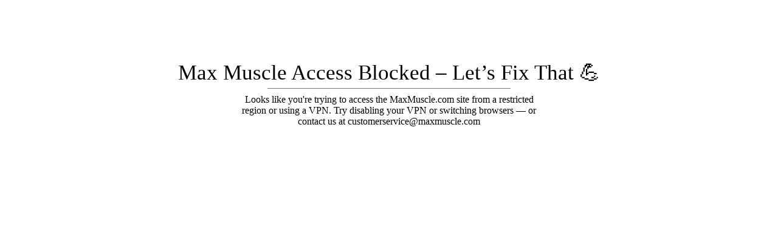

--- FILE ---
content_type: image/svg+xml
request_url: https://maxmuscle.com/cdn/shop/files/MaxMuscleNutrition-Logo_220x.svg?v=1676479249
body_size: 1204
content:
<?xml version="1.0" encoding="utf-8"?>
<!-- Generator: Adobe Illustrator 25.2.0, SVG Export Plug-In . SVG Version: 6.00 Build 0)  -->
<svg version="1.1" id="Layer_1" xmlns="http://www.w3.org/2000/svg" xmlns:xlink="http://www.w3.org/1999/xlink" x="0px" y="0px"
	 viewBox="0 0 2000 422.7" style="enable-background:new 0 0 2000 422.7;" xml:space="preserve">
<style type="text/css">
	.st0{fill:#F20F0F;}
	.st1{fill:#333333;}
</style>
<g>
	<g>
		<path class="st0" d="M230.2,265.4l-11.9-149h-1.5l-51.5,147.5h-34.1L79.7,116.4h-1.5l-11.9,149H9L31.5,14h60.9l55.8,145L204,14
			h60.9l22.5,251.4H230.2z"/>
		<path class="st0" d="M438.3,14l101.5,251.4h-61.5l-18.6-50.3h-95.7l-18.6,50.3h-61.5L385.3,14H438.3z M440.1,164.8l-28-73.1h-0.6
			l-28,73.1H440.1z"/>
		<path class="st0" d="M784.7,265.4h-74l-59.4-85.6l-59.4,85.6h-71l95.1-135.3L536.7,14h68.2l46.3,68.6L697.6,14h71.3l-82.3,116.1
			L784.7,265.4z"/>
		<path class="st1" d="M1015.7,263.1L1004,116.5h-1.5l-50.7,145.1h-33.6l-50.7-145.1h-1.5l-11.7,146.6H798l22.2-247.4h60l54.9,142.7
			l54.9-142.7h60l22.2,247.4H1015.7z"/>
		<path class="st1" d="M1277.8,15.7v159.5c0,30.4-8.2,53.4-24.6,69c-16.4,15.6-40.4,23.4-72,23.4c-31.6,0-55.6-7.8-72-23.4
			c-16.4-15.6-24.6-38.6-24.6-69V15.7h56.4v143c0,20,3.1,33.9,9.4,41.7c6.3,7.8,16.5,11.7,30.7,11.7c14.2,0,24.4-3.9,30.7-11.7
			c6.3-7.8,9.4-21.7,9.4-41.7v-143H1277.8z"/>
		<path class="st1" d="M1375.6,11.2c13.4,0,26.5,1.9,39.3,5.8c12.8,3.9,22.3,7.8,28.5,11.5l9,6l-22.8,45c-1.8-1.2-4.3-2.7-7.5-4.6
			c-3.2-1.9-9.2-4.4-18-7.6c-8.8-3.2-17-4.8-24.6-4.8c-9.4,0-16.6,2-21.7,6c-5.1,4-7.6,9.4-7.6,16.2c0,3.4,1.2,6.6,3.6,9.4
			c2.4,2.9,6.5,6,12.3,9.3c5.8,3.3,10.9,6,15.3,7.9c4.4,2,11.2,5,20.4,9c16,6.8,29.6,16,40.9,27.7c11.3,11.7,16.9,24.9,16.9,39.7
			c0,14.2-2.5,26.6-7.6,37.2c-5.1,10.6-12.1,18.9-21,24.9c-8.9,6-18.7,10.4-29.5,13.3c-10.8,2.9-22.5,4.3-35.1,4.3
			c-10.8,0-21.4-1.1-31.8-3.3c-10.4-2.2-19.1-4.9-26.1-8.2c-7-3.3-13.3-6.5-18.9-9.7c-5.6-3.2-9.7-5.9-12.3-8.1l-3.9-3.3l28.2-47.4
			c2.4,2,5.7,4.5,9.9,7.6c4.2,3.1,11.6,7.2,22.3,12.4c10.7,5.2,20.1,7.8,28.3,7.8c23.8,0,35.7-8.1,35.7-24.3c0-3.4-0.9-6.5-2.5-9.4
			c-1.7-2.9-4.7-5.8-9-8.7c-4.3-2.9-8.1-5.2-11.4-6.9c-3.3-1.7-8.7-4.3-16.2-7.8c-7.5-3.5-13-6.1-16.6-7.9
			c-15-7.4-26.6-16.6-34.8-27.7c-8.2-11.1-12.3-23-12.3-35.8c0-22.2,8.2-40.3,24.6-54.4C1335.9,18.2,1354.6,11.2,1375.6,11.2z"/>
		<path class="st1" d="M1605.6,212.1c8.6,0,16.9-1.3,25-3.9c8.1-2.6,14-5.1,17.8-7.5l5.7-3.9l24,48c-0.8,0.6-1.9,1.4-3.3,2.4
			c-1.4,1-4.6,2.8-9.7,5.5c-5.1,2.7-10.5,5.1-16.3,7c-5.8,2-13.4,3.8-22.8,5.4c-9.4,1.6-19.1,2.4-29.1,2.4c-23,0-44.8-5.6-65.4-16.9
			c-20.6-11.3-37.2-26.8-49.8-46.6c-12.6-19.8-18.9-41.2-18.9-64.2c0-17.4,3.7-34.1,11.1-50.1c7.4-16,17.2-29.7,29.5-41.1
			c12.3-11.4,26.6-20.5,43-27.3c16.4-6.8,33.2-10.2,50.4-10.2c16,0,30.7,1.9,44.2,5.7c13.5,3.8,23,7.6,28.6,11.4l8.4,5.7l-24,48
			c-1.4-1.2-3.5-2.6-6.3-4.3c-2.8-1.7-8.4-3.9-16.8-6.7c-8.4-2.8-16.9-4.2-25.5-4.2c-13.6,0-25.8,2.2-36.6,6.6
			c-10.8,4.4-19.3,10.2-25.6,17.4c-6.3,7.2-11.1,14.9-14.4,23.2c-3.3,8.3-4.9,16.7-4.9,25.3c0,18.8,7,35.6,21.1,50.5
			C1559.2,204.7,1579.4,212.1,1605.6,212.1z"/>
		<path class="st1" d="M1748.3,15.7v197.9h85.2v49.5h-141.5V15.7H1748.3z"/>
		<path class="st1" d="M1988.8,15.7v49.5h-85.2v49.2h81.6v49.5h-81.6v49.8h85.2v49.5h-141.5V15.7H1988.8z"/>
	</g>
	<g>
		<path class="st1" d="M646.1,335.2h15.2l35,46v-46h16.2v74.7h-14l-36.2-47.5v47.5h-16.2V335.2z"/>
		<path class="st1" d="M772.3,411.1c-10,0-17.9-2.8-23.7-8.3c-5.8-5.6-8.6-13.8-8.6-24.9v-42.7h16.4v42.3c0,6.1,1.4,10.7,4.3,13.8
			c2.8,3.1,6.8,4.6,11.9,4.6c5.1,0,9-1.5,11.9-4.5c2.8-3,4.3-7.5,4.3-13.5v-42.8h16.4v42.2c0,5.7-0.8,10.6-2.3,14.8
			c-1.5,4.2-3.7,7.7-6.6,10.5c-2.8,2.8-6.3,4.9-10.4,6.3C781.8,410.4,777.3,411.1,772.3,411.1z"/>
		<path class="st1" d="M849.9,350.3h-22.7v-15.2h61.9v15.2h-22.7v59.6h-16.4V350.3z"/>
		<path class="st1" d="M912.4,335.2h34.2c9.5,0,16.7,2.5,21.8,7.6c4.3,4.3,6.4,10,6.4,17.1v0.2c0,6.1-1.5,11-4.4,14.8
			c-3,3.8-6.8,6.6-11.6,8.4l18.3,26.7h-19.2l-16-23.9h-0.2h-12.7v23.9h-16.4V335.2z M945.5,371.5c4.1,0,7.2-1,9.3-2.9
			c2.2-1.9,3.3-4.5,3.3-7.7v-0.2c0-3.6-1.1-6.2-3.4-8c-2.3-1.8-5.4-2.7-9.5-2.7h-16.3v21.5H945.5z"/>
		<path class="st1" d="M1001,335.2h16.4v74.7H1001V335.2z"/>
		<path class="st1" d="M1064.2,350.3h-22.7v-15.2h61.9v15.2h-22.7v59.6h-16.4V350.3z"/>
		<path class="st1" d="M1127.4,335.2h16.4v74.7h-16.4V335.2z"/>
		<path class="st1" d="M1209.5,411.2c-5.8,0-11.1-1-15.9-3c-4.8-2-9-4.8-12.5-8.2c-3.5-3.5-6.3-7.5-8.2-12.2c-2-4.7-2.9-9.7-2.9-15
			v-0.2c0-5.3,1-10.3,3-15c2-4.7,4.8-8.8,8.3-12.3c3.5-3.5,7.7-6.3,12.6-8.3c4.9-2,10.2-3,16-3c5.8,0,11.1,1,15.9,3
			c4.8,2,9,4.8,12.5,8.2c3.5,3.5,6.3,7.5,8.2,12.2c2,4.7,2.9,9.7,2.9,15v0.2c0,5.3-1,10.3-3,15c-2,4.7-4.8,8.8-8.3,12.3
			c-3.5,3.5-7.7,6.3-12.6,8.3C1220.6,410.2,1215.3,411.2,1209.5,411.2z M1209.7,396c3.3,0,6.3-0.6,9.1-1.8c2.8-1.2,5.1-2.9,7.1-5
			c2-2.1,3.5-4.6,4.6-7.4c1.1-2.8,1.7-5.8,1.7-9v-0.2c0-3.2-0.6-6.2-1.7-9.1c-1.1-2.8-2.7-5.3-4.7-7.5c-2-2.1-4.4-3.8-7.2-5.1
			c-2.8-1.2-5.8-1.9-9.1-1.9c-3.3,0-6.4,0.6-9.1,1.8c-2.7,1.2-5.1,2.9-7,5c-2,2.1-3.5,4.6-4.6,7.4c-1.1,2.8-1.7,5.8-1.7,9v0.2
			c0,3.2,0.6,6.2,1.7,9.1c1.1,2.8,2.7,5.3,4.7,7.5c2,2.1,4.4,3.8,7.2,5.1C1203.3,395.4,1206.4,396,1209.7,396z"/>
		<path class="st1" d="M1274.6,335.2h15.2l35,46v-46h16.2v74.7h-14l-36.2-47.5v47.5h-16.2V335.2z"/>
	</g>
</g>
</svg>


--- FILE ---
content_type: text/javascript
request_url: https://maxmuscle.com/cdn/shop/t/44/assets/idme-theme-template.js?v=8936011878786674751751996689
body_size: -217
content:
(function(){var cartContainer=document.getElementById("CartContainer"),checkout=document.getElementsByName("checkout")[0],idme='<div class="idme">\n    <div class="idme-shopify">\n      <p class=\'idme-btn-affinity\'>Military and First Responders receive 15% off</p>\n      <a class="idme-btn-unify" href="javascript:void(0)" onclick="idmePopUp()">\n        <img src="https://s3.amazonaws.com/idme/developer/idme-buttons/assets/img/verify.svg" alt="ID.me" style="height:32px"/>\n      </a>\n    </div>\n  </div>';checkout&&checkout.insertAdjacentHTML("afterend",idme)})();function idmePopUp(){var body=document.body,html=document.documentElement,height=Math.max(body.scrollHeight,body.offsetHeight,html.clientHeight,html.scrollHeight,html.offsetHeight),width=Math.max(body.scrollWidth,body.offsetWidth,html.clientWidth,html.scrollWidth,html.offsetWidth),top=(height-780)/4,left=(width-800)/2;window.open("https://discountify.id.me/oauth/checkpoint/max-muscle-2","","scrollbars=yes,menubar=no,status=no,location=no,toolbar=no,width=800,height=780,top="+top+",left="+left)}var urlParams=new URLSearchParams(window.location.search);urlParams.get("popup")&&(window.opener?(window.opener.location.href="https://max-muscle-2.myshopify.com/checkout",window.close()):window.location.href="https://max-muscle-2.myshopify.com/checkout"),urlParams.get("error")&&window.close();
//# sourceMappingURL=/cdn/shop/t/44/assets/idme-theme-template.js.map?v=8936011878786674751751996689


--- FILE ---
content_type: text/javascript
request_url: https://cdn.shopify.com/extensions/019b108e-dcf8-7d30-9d62-b73b0eea59db/fordeer-product-label-821/assets/index.js
body_size: 104357
content:
var __defProp=Object.defineProperty,__defProps=Object.defineProperties,__getOwnPropDescs=Object.getOwnPropertyDescriptors,__getOwnPropSymbols=Object.getOwnPropertySymbols,__hasOwnProp=Object.prototype.hasOwnProperty,__propIsEnum=Object.prototype.propertyIsEnumerable,__pow=Math.pow,__defNormalProp=(l,e,o)=>e in l?__defProp(l,e,{enumerable:!0,configurable:!0,writable:!0,value:o}):l[e]=o,__spreadValues=(l,e)=>{for(var o in e||(e={}))__hasOwnProp.call(e,o)&&__defNormalProp(l,o,e[o]);if(__getOwnPropSymbols)for(var o of __getOwnPropSymbols(e))__propIsEnum.call(e,o)&&__defNormalProp(l,o,e[o]);return l},__spreadProps=(l,e)=>__defProps(l,__getOwnPropDescs(e)),__objRest=(l,e)=>{var o={};for(var n in l)__hasOwnProp.call(l,n)&&e.indexOf(n)<0&&(o[n]=l[n]);if(null!=l&&__getOwnPropSymbols)for(var n of __getOwnPropSymbols(l))e.indexOf(n)<0&&__propIsEnum.call(l,n)&&(o[n]=l[n]);return o},__async=(l,e,o)=>new Promise(((n,i)=>{var t=l=>{try{r(o.next(l))}catch(e){i(e)}},d=l=>{try{r(o.throw(l))}catch(e){i(e)}},r=l=>l.done?n(l.value):Promise.resolve(l.value).then(t,d);r((o=o.apply(l,e)).next())}));!function(){var l,e,o,n,i,t,d,r,u,a,v,s,c,p,m,f,_,g,h={},b=[],w=/acit|ex(?:s|g|n|p|$)|rph|grid|ows|mnc|ntw|ine[ch]|zoo|^ord|itera/i,y=Array.isArray;function $(l,e){for(var o in e)l[o]=e[o];return l}function x(l){l&&l.parentNode&&l.parentNode.removeChild(l)}function N(l,e,o){var n,i,t,r={};for(t in e)"key"==t?n=e[t]:"ref"==t?i=e[t]:r[t]=e[t];if(arguments.length>2&&(r.children=arguments.length>3?d.call(arguments,2):o),"function"==typeof l&&null!=l.defaultProps)for(t in l.defaultProps)null==r[t]&&(r[t]=l.defaultProps[t]);return I(l,r,n,i,null)}function I(l,e,o,n,i){var t={type:l,props:e,key:o,ref:n,p:null,m:null,_:0,N:null,I:null,constructor:void 0,S:null==i?++u:i,F:-1,P:0};return null==i&&null!=r.vnode&&r.vnode(t),t}function S(){return{current:null}}function F(l){return l.children}function P(l,e){this.props=l,this.context=e}function L(l,e){if(null==e)return l.m?L(l.m,l.F+1):null;for(var o;e<l.p.length;e++)if(null!=(o=l.p[e])&&null!=o.N)return o.N;return"function"==typeof l.type?L(l):null}function E(l){var e,o;if(null!=(l=l.m)&&null!=l.I){for(l.N=l.I.base=null,e=0;e<l.p.length;e++)if(null!=(o=l.p[e])&&null!=o.N){l.N=l.I.base=o.N;break}return E(l)}}function O(l){(!l.L&&(l.L=!0)&&a.push(l)&&!k.O++||v!=r.debounceRendering)&&((v=r.debounceRendering)||s)(k)}function k(){for(var l,e,o,n,i,t,d,u=1;a.length;)a.length>u&&a.sort(c),l=a.shift(),u=a.length,l.L&&(o=void 0,i=(n=(e=l).S).N,t=[],d=[],e.T&&((o=$({},n)).S=n.S+1,r.vnode&&r.vnode(o),V(e.T,o,n,e.R,e.T.namespaceURI,32&n.P?[i]:null,t,null==i?L(n):i,!!(32&n.P),d),o.S=n.S,o.m.p[o.F]=o,C(t,o,d),o.N!=i&&E(o)));k.O=0}function T(l,e,o,n,i,t,d,r,u,a,v){var s,c,p,m,f,_,g=n&&n.p||b,w=e.length;for(u=function(l,e,o,n,i){var t,d,r,u,a,v=o.length,s=v,c=0;for(l.p=new Array(i),t=0;t<i;t++)null!=(d=e[t])&&"boolean"!=typeof d&&"function"!=typeof d?(u=t+c,(d=l.p[t]="string"==typeof d||"number"==typeof d||"bigint"==typeof d||d.constructor==String?I(null,d,null,null,null):y(d)?I(F,{children:d},null,null,null):null==d.constructor&&d._>0?I(d.type,d.props,d.key,d.ref?d.ref:null,d.S):d).m=l,d._=l._+1,r=null,-1!=(a=d.F=A(d,o,u,s))&&(s--,(r=o[a])&&(r.P|=2)),null==r||null==r.S?(-1==a&&(i>v?c--:i<v&&c++),"function"!=typeof d.type&&(d.P|=4)):a!=u&&(a==u-1?c--:a==u+1?c++:(a>u?c--:c++,d.P|=4))):l.p[t]=null;if(s)for(t=0;t<v;t++)null!=(r=o[t])&&!(2&r.P)&&(r.N==n&&(n=L(r)),z(r,r));return n}(o,e,g,u,w),s=0;s<w;s++)null!=(p=o.p[s])&&(c=-1==p.F?h:g[p.F]||h,p.F=s,_=V(l,p,c,i,t,d,r,u,a,v),m=p.N,p.ref&&c.ref!=p.ref&&(c.ref&&q(c.ref,null,p),v.push(p.ref,p.I||m,p)),null==f&&null!=m&&(f=m),4&p.P||c.p===p.p?u=R(p,u,l):"function"==typeof p.type&&void 0!==_?u=_:m&&(u=m.nextSibling),p.P&=-7);return o.N=f,u}function R(l,e,o){var n,i;if("function"==typeof l.type){for(n=l.p,i=0;n&&i<n.length;i++)n[i]&&(n[i].m=l,e=R(n[i],e,o));return e}l.N!=e&&(e&&l.type&&!o.contains(e)&&(e=L(l)),o.insertBefore(l.N,e||null),e=l.N);do{e=e&&e.nextSibling}while(null!=e&&8==e.nodeType);return e}function D(l,e){return e=e||[],null==l||"boolean"==typeof l||(y(l)?l.some((function(l){D(l,e)})):e.push(l)),e}function A(l,e,o,n){var i,t,d=l.key,r=l.type,u=e[o];if(null===u&&null==l.key||u&&d==u.key&&r==u.type&&!(2&u.P))return o;if(n>(null==u||2&u.P?0:1))for(i=o-1,t=o+1;i>=0||t<e.length;){if(i>=0){if((u=e[i])&&!(2&u.P)&&d==u.key&&r==u.type)return i;i--}if(t<e.length){if((u=e[t])&&!(2&u.P)&&d==u.key&&r==u.type)return t;t++}}return-1}function M(l,e,o){"-"==e[0]?l.setProperty(e,null==o?"":o):l[e]=null==o?"":"number"!=typeof o||w.test(e)?o:o+"px"}function U(l,e,o,n,i){var t;l:if("style"==e)if("string"==typeof o)l.style.cssText=o;else{if("string"==typeof n&&(l.style.cssText=n=""),n)for(e in n)o&&e in o||M(l.style,e,"");if(o)for(e in o)n&&o[e]==n[e]||M(l.style,e,o[e])}else if("o"==e[0]&&"n"==e[1])t=e!=(e=e.replace(p,"$1")),e=e.toLowerCase()in l||"onFocusOut"==e||"onFocusIn"==e?e.toLowerCase().slice(2):e.slice(2),l.l||(l.l={}),l.l[e+t]=o,o?n?o.u=n.u:(o.u=m,l.addEventListener(e,t?_:f,t)):l.removeEventListener(e,t?_:f,t);else{if("http://www.w3.org/2000/svg"==i)e=e.replace(/xlink(H|:h)/,"h").replace(/sName$/,"s");else if("width"!=e&&"height"!=e&&"href"!=e&&"list"!=e&&"form"!=e&&"tabIndex"!=e&&"download"!=e&&"rowSpan"!=e&&"colSpan"!=e&&"role"!=e&&"popover"!=e&&e in l)try{l[e]=null==o?"":o;break l}catch(d){}"function"==typeof o||(null==o||!1===o&&"-"!=e[4]?l.removeAttribute(e):l.setAttribute(e,"popover"==e&&1==o?"":o))}}function j(l){return function(e){if(this.l){var o=this.l[e.type+l];if(null==e.t)e.t=m++;else if(e.t<o.u)return;return o(r.event?r.event(e):e)}}}function V(l,e,o,n,i,t,u,a,v,s){var c,p,m,f,_,g,b,w,N,I,S,E,O,k,R,D,A,M=e.type;if(null!=e.constructor)return null;128&o.P&&(v=!!(32&o.P),t=[a=e.N=o.N]),(c=r._)&&c(e);l:if("function"==typeof M)try{if(w=e.props,N="prototype"in M&&M.prototype.render,I=(c=M.contextType)&&n[c.I],S=c?I?I.props.value:c.m:n,o.I?b=(p=e.I=o.I).m=p.D:(N?e.I=p=new M(w,S):(e.I=p=new P(w,S),p.constructor=M,p.render=H),I&&I.sub(p),p.props=w,p.state||(p.state={}),p.context=S,p.R=n,m=p.L=!0,p.A=[],p.M=[]),N&&null==p.U&&(p.U=p.state),N&&null!=M.getDerivedStateFromProps&&(p.U==p.state&&(p.U=$({},p.U)),$(p.U,M.getDerivedStateFromProps(w,p.U))),f=p.props,_=p.state,p.S=e,m)N&&null==M.getDerivedStateFromProps&&null!=p.componentWillMount&&p.componentWillMount(),N&&null!=p.componentDidMount&&p.A.push(p.componentDidMount);else{if(N&&null==M.getDerivedStateFromProps&&w!==f&&null!=p.componentWillReceiveProps&&p.componentWillReceiveProps(w,S),!p.N&&null!=p.shouldComponentUpdate&&!1===p.shouldComponentUpdate(w,p.U,S)||e.S==o.S){for(e.S!=o.S&&(p.props=w,p.state=p.U,p.L=!1),e.N=o.N,e.p=o.p,e.p.some((function(l){l&&(l.m=e)})),E=0;E<p.M.length;E++)p.A.push(p.M[E]);p.M=[],p.A.length&&u.push(p);break l}null!=p.componentWillUpdate&&p.componentWillUpdate(w,p.U,S),N&&null!=p.componentDidUpdate&&p.A.push((function(){p.componentDidUpdate(f,_,g)}))}if(p.context=S,p.props=w,p.T=l,p.N=!1,O=r.O,k=0,N){for(p.state=p.U,p.L=!1,O&&O(e),c=p.render(p.props,p.state,p.context),R=0;R<p.M.length;R++)p.A.push(p.M[R]);p.M=[]}else do{p.L=!1,O&&O(e),c=p.render(p.props,p.state,p.context),p.state=p.U}while(p.L&&++k<25);p.state=p.U,null!=p.getChildContext&&(n=$($({},n),p.getChildContext())),N&&!m&&null!=p.getSnapshotBeforeUpdate&&(g=p.getSnapshotBeforeUpdate(f,_)),D=c,null!=c&&c.type===F&&null==c.key&&(D=B(c.props.children)),a=T(l,y(D)?D:[D],e,o,n,i,t,u,a,v,s),p.base=e.N,e.P&=-161,p.A.length&&u.push(p),b&&(p.D=p.m=null)}catch(j){if(e.S=null,v||null!=t)if(j.then){for(e.P|=v?160:128;a&&8==a.nodeType&&a.nextSibling;)a=a.nextSibling;t[t.indexOf(a)]=null,e.N=a}else for(A=t.length;A--;)x(t[A]);else e.N=o.N,e.p=o.p;r.N(j,e,o)}else null==t&&e.S==o.S?(e.p=o.p,e.N=o.N):a=e.N=function(l,e,o,n,i,t,u,a,v){var s,c,p,m,f,_,g,b=o.props,w=e.props,$=e.type;if("svg"==$?i="http://www.w3.org/2000/svg":"math"==$?i="http://www.w3.org/1998/Math/MathML":i||(i="http://www.w3.org/1999/xhtml"),null!=t)for(s=0;s<t.length;s++)if((f=t[s])&&"setAttribute"in f==!!$&&($?f.localName==$:3==f.nodeType)){l=f,t[s]=null;break}if(null==l){if(null==$)return document.createTextNode(w);l=document.createElementNS(i,$,w.is&&w),a&&(r.j&&r.j(e,t),a=!1),t=null}if(null==$)b===w||a&&l.data==w||(l.data=w);else{if(t=t&&d.call(l.childNodes),b=o.props||h,!a&&null!=t)for(b={},s=0;s<l.attributes.length;s++)b[(f=l.attributes[s]).name]=f.value;for(s in b)if(f=b[s],"children"==s);else if("dangerouslySetInnerHTML"==s)p=f;else if(!(s in w)){if("value"==s&&"defaultValue"in w||"checked"==s&&"defaultChecked"in w)continue;U(l,s,null,f,i)}for(s in w)f=w[s],"children"==s?m=f:"dangerouslySetInnerHTML"==s?c=f:"value"==s?_=f:"checked"==s?g=f:a&&"function"!=typeof f||b[s]===f||U(l,s,f,b[s],i);if(c)a||p&&(c.V==p.V||c.V==l.innerHTML)||(l.innerHTML=c.V),e.p=[];else if(p&&(l.innerHTML=""),T("template"==e.type?l.content:l,y(m)?m:[m],e,o,n,"foreignObject"==$?"http://www.w3.org/1999/xhtml":i,t,u,t?t[0]:o.p&&L(o,0),a,v),null!=t)for(s=t.length;s--;)x(t[s]);a||(s="value","progress"==$&&null==_?l.removeAttribute("value"):null!=_&&(_!==l[s]||"progress"==$&&!_||"option"==$&&_!=b[s])&&U(l,s,_,b[s],i),s="checked",null!=g&&g!=l[s]&&U(l,s,g,b[s],i))}return l}(o.N,e,o,n,i,t,u,v,s);return(c=r.diffed)&&c(e),128&e.P?void 0:a}function C(l,e,o){for(var n=0;n<o.length;n++)q(o[n],o[++n],o[++n]);r.I&&r.I(e,l),l.some((function(e){try{l=e.A,e.A=[],l.some((function(l){l.call(e)}))}catch(o){r.N(o,e.S)}}))}function B(l){return"object"!=typeof l||null==l||l._&&l._>0?l:y(l)?l.map(B):$({},l)}function q(l,e,o){try{if("function"==typeof l){var n="function"==typeof l.P;n&&l.P(),n&&null==e||(l.P=l(e))}else l.current=e}catch(i){r.N(i,o)}}function z(l,e,o){var n,i;if(r.unmount&&r.unmount(l),(n=l.ref)&&(n.current&&n.current!=l.N||q(n,null,e)),null!=(n=l.I)){if(n.componentWillUnmount)try{n.componentWillUnmount()}catch(t){r.N(t,e)}n.base=n.T=null}if(n=l.p)for(i=0;i<n.length;i++)n[i]&&z(n[i],e,o||"function"!=typeof l.type);o||x(l.N),l.I=l.m=l.N=void 0}function H(l,e,o){return this.constructor(l,o)}function W(l,e,o){var n,i,t,u;e==document&&(e=document.documentElement),r.m&&r.m(l,e),i=(n="function"==typeof o)?null:o&&o.p||e.p,t=[],u=[],V(e,l=(!n&&o||e).p=N(F,null,[l]),i||h,h,e.namespaceURI,!n&&o?[o]:i?null:e.firstChild?d.call(e.childNodes):null,t,!n&&o?o:i?i.N:e.firstChild,n,u),C(t,l,u)}function Q(l,e){W(l,e,Q)}function J(l,e,o){var n,i,t,r,u=$({},l.props);for(t in l.type&&l.type.defaultProps&&(r=l.type.defaultProps),e)"key"==t?n=e[t]:"ref"==t?i=e[t]:u[t]=null==e[t]&&null!=r?r[t]:e[t];return arguments.length>2&&(u.children=arguments.length>3?d.call(arguments,2):o),I(l.type,u,n||l.key,i||l.ref,null)}function G(l){function e(l){var o,n;return this.getChildContext||(o=new Set,(n={})[e.I]=this,this.getChildContext=function(){return n},this.componentWillUnmount=function(){o=null},this.shouldComponentUpdate=function(l){this.props.value!=l.value&&o.forEach((function(l){l.N=!0,O(l)}))},this.sub=function(l){o.add(l);var e=l.componentWillUnmount;l.componentWillUnmount=function(){o&&o.delete(l),e&&e.call(l)}}),l.children}return e.I="__cC"+g++,e.m=l,e.Provider=e.C=(e.Consumer=function(l,e){return l.children(e)}).contextType=e,e}d=b.slice,r={N:function(l,e,o,n){for(var i,t,d;e=e.m;)if((i=e.I)&&!i.m)try{if((t=i.constructor)&&null!=t.getDerivedStateFromError&&(i.setState(t.getDerivedStateFromError(l)),d=i.L),null!=i.componentDidCatch&&(i.componentDidCatch(l,n||{}),d=i.L),d)return i.D=i}catch(r){l=r}throw l}},u=0,P.prototype.setState=function(l,e){var o;o=null!=this.U&&this.U!=this.state?this.U:this.U=$({},this.state),"function"==typeof l&&(l=l($({},o),this.props)),l&&$(o,l),null!=l&&this.S&&(e&&this.M.push(e),O(this))},P.prototype.forceUpdate=function(l){this.S&&(this.N=!0,l&&this.A.push(l),O(this))},P.prototype.render=F,a=[],s="function"==typeof Promise?Promise.prototype.then.bind(Promise.resolve()):setTimeout,c=function(l,e){return l.S._-e.S._},k.O=0,p=/(PointerCapture)$|Capture$/i,m=0,f=j(!1),_=j(!0),g=0;var K,Z,X,Y,ll=0,el=[],ol=r,nl=ol._,il=ol.O,tl=ol.diffed,dl=ol.I,rl=ol.unmount,ul=ol.m;function al(l,e){ol.A&&ol.A(Z,l,ll||e),ll=0;var o=Z.B||(Z.B={m:[],A:[]});return l>=o.m.length&&o.m.push({}),o.m[l]}function vl(l){return ll=1,sl(Fl,l)}function sl(l,e,o){var n=al(K++,2);if(n.t=l,!n.I&&(n.m=[o?o(e):Fl(void 0,e),function(l){var e=n.q?n.q[0]:n.m[0],o=n.t(e,l);e!==o&&(n.q=[o,n.m[1]],n.I.setState({}))}],n.I=Z,!Z.H)){var i=function(l,e,o){if(!n.I.B)return!0;var i=n.I.B.m.filter((function(l){return!!l.I}));if(i.every((function(l){return!l.q})))return!t||t.call(this,l,e,o);var d=n.I.props!==l;return i.forEach((function(l){if(l.q){var e=l.m[0];l.m=l.q,l.q=void 0,e!==l.m[0]&&(d=!0)}})),t&&t.call(this,l,e,o)||d};Z.H=!0;var t=Z.shouldComponentUpdate,d=Z.componentWillUpdate;Z.componentWillUpdate=function(l,e,o){if(this.N){var n=t;t=void 0,i(l,e,o),t=n}d&&d.call(this,l,e,o)},Z.shouldComponentUpdate=i}return n.q||n.m}function cl(l,e){var o=al(K++,3);!ol.U&&Sl(o.B,e)&&(o.m=l,o.u=e,Z.B.A.push(o))}function pl(l,e){var o=al(K++,4);!ol.U&&Sl(o.B,e)&&(o.m=l,o.u=e,Z.A.push(o))}function ml(l){return ll=5,_l((function(){return{current:l}}),[])}function fl(l,e,o){ll=6,pl((function(){if("function"==typeof l){var o=l(e());return function(){l(null),o&&"function"==typeof o&&o()}}if(l)return l.current=e(),function(){return l.current=null}}),null==o?o:o.concat(l))}function _l(l,e){var o=al(K++,7);return Sl(o.B,e)&&(o.m=l(),o.B=e,o.A=l),o.m}function gl(l,e){return ll=8,_l((function(){return l}),e)}function hl(l){var e=Z.context[l.I],o=al(K++,9);return o.c=l,e?(null==o.m&&(o.m=!0,e.sub(Z)),e.props.value):l.m}function bl(l,e){ol.useDebugValue&&ol.useDebugValue(e?e(l):l)}function wl(){var l=al(K++,11);if(!l.m){for(var e=Z.S;null!==e&&!e.j&&null!==e.m;)e=e.m;var o=e.j||(e.j=[0,0]);l.m="P"+o[0]+"-"+o[1]++}return l.m}function yl(){for(var l;l=el.shift();)if(l.T&&l.B)try{l.B.A.forEach(Nl),l.B.A.forEach(Il),l.B.A=[]}catch(e){l.B.A=[],ol.N(e,l.S)}}ol._=function(l){Z=null,nl&&nl(l)},ol.m=function(l,e){l&&e.p&&e.p.j&&(l.j=e.p.j),ul&&ul(l,e)},ol.O=function(l){il&&il(l),K=0;var e=(Z=l.I).B;e&&(X===Z?(e.A=[],Z.A=[],e.m.forEach((function(l){l.q&&(l.m=l.q),l.u=l.q=void 0}))):(e.A.forEach(Nl),e.A.forEach(Il),e.A=[],K=0)),X=Z},ol.diffed=function(l){tl&&tl(l);var e=l.I;e&&e.B&&(e.B.A.length&&(1!==el.push(e)&&Y===ol.requestAnimationFrame||((Y=ol.requestAnimationFrame)||xl)(yl)),e.B.m.forEach((function(l){l.u&&(l.B=l.u),l.u=void 0}))),X=Z=null},ol.I=function(l,e){e.some((function(l){try{l.A.forEach(Nl),l.A=l.A.filter((function(l){return!l.m||Il(l)}))}catch(o){e.some((function(l){l.A&&(l.A=[])})),e=[],ol.N(o,l.S)}})),dl&&dl(l,e)},ol.unmount=function(l){rl&&rl(l);var e,o=l.I;o&&o.B&&(o.B.m.forEach((function(l){try{Nl(l)}catch(o){e=o}})),o.B=void 0,e&&ol.N(e,o.S))};var $l="function"==typeof requestAnimationFrame;function xl(l){var e,o=function(){clearTimeout(n),$l&&cancelAnimationFrame(e),setTimeout(l)},n=setTimeout(o,100);$l&&(e=requestAnimationFrame(o))}function Nl(l){var e=Z,o=l.I;"function"==typeof o&&(l.I=void 0,o()),Z=e}function Il(l){var e=Z;l.I=l.m(),Z=e}function Sl(l,e){return!l||l.length!==e.length||e.some((function(e,o){return e!==l[o]}))}function Fl(l,e){return"function"==typeof e?e(l):e}function Pl(l,e){for(var o in e)l[o]=e[o];return l}function Ll(l,e){for(var o in l)if("__source"!==o&&!(o in e))return!0;for(var n in e)if("__source"!==n&&l[n]!==e[n])return!0;return!1}function El(l,e){var o=e(),n=vl({t:{m:o,u:e}}),i=n[0].t,t=n[1];return pl((function(){i.m=o,i.u=e,Ol(i)&&t({t:i})}),[l,o,e]),cl((function(){return Ol(i)&&t({t:i}),l((function(){Ol(i)&&t({t:i})}))}),[l]),o}function Ol(l){var e,o,n=l.u,i=l.m;try{var t=n();return!((e=i)===(o=t)&&(0!==e||1/e==1/o)||e!=e&&o!=o)}catch(d){return!0}}function kl(l){l()}function Tl(l){return l}function Rl(){return[!1,kl]}var Dl=pl;function Al(l,e){this.props=l,this.context=e}function Ml(l,e){function o(l){var o=this.props.ref,n=o==l.ref;return!n&&o&&(o.call?o(null):o.current=null),e?!e(this.props,l)||!n:Ll(this.props,l)}function n(e){return this.shouldComponentUpdate=o,N(l,e)}return n.displayName="Memo("+(l.displayName||l.name)+")",n.prototype.isReactComponent=!0,n.H=!0,n}(Al.prototype=new P).isPureReactComponent=!0,Al.prototype.shouldComponentUpdate=function(l,e){return Ll(this.props,l)||Ll(this.state,e)};var Ul=r._;r._=function(l){l.type&&l.type.H&&l.ref&&(l.props.ref=l.ref,l.ref=null),Ul&&Ul(l)};var jl="undefined"!=typeof Symbol&&Symbol.for&&Symbol.for("react.forward_ref")||3911;function Vl(l){function e(e){var o=Pl({},e);return delete o.ref,l(o,e.ref||null)}return e.$$typeof=jl,e.render=e,e.prototype.isReactComponent=e.H=!0,e.displayName="ForwardRef("+(l.displayName||l.name)+")",e}var Cl=function(l,e){return null==l?null:D(D(l).map(e))},Bl={map:Cl,forEach:Cl,count:function(l){return l?D(l).length:0},only:function(l){var e=D(l);if(1!==e.length)throw"Children.only";return e[0]},toArray:D},ql=r.N;r.N=function(l,e,o,n){if(l.then)for(var i,t=e;t=t.m;)if((i=t.I)&&i.I)return null==e.N&&(e.N=o.N,e.p=o.p),i.I(l,e);ql(l,e,o,n)};var zl=r.unmount;function Hl(l,e,o){return l&&(l.I&&l.I.B&&(l.I.B.m.forEach((function(l){"function"==typeof l.I&&l.I()})),l.I.B=null),null!=(l=Pl({},l)).I&&(l.I.T===o&&(l.I.T=e),l.I.N=!0,l.I=null),l.p=l.p&&l.p.map((function(l){return Hl(l,e,o)}))),l}function Wl(l,e,o){return l&&o&&(l.S=null,l.p=l.p&&l.p.map((function(l){return Wl(l,e,o)})),l.I&&l.I.T===e&&(l.N&&o.appendChild(l.N),l.I.N=!0,l.I.T=o)),l}function Ql(){this.P=0,this.o=null,this._=null}function Jl(l){var e=l.m.I;return e&&e.W&&e.W(l)}function Gl(l){var e,o,n;function i(i){if(e||(e=l()).then((function(l){o=l.default||l}),(function(l){n=l})),n)throw n;if(!o)throw e;return N(o,i)}return i.displayName="Lazy",i.H=!0,i}function Kl(){this.i=null,this.l=null}r.unmount=function(l){var e=l.I;e&&e.J&&e.J(),e&&32&l.P&&(l.type=null),zl&&zl(l)},(Ql.prototype=new P).I=function(l,e){var o=e.I,n=this;null==n.o&&(n.o=[]),n.o.push(o);var i=Jl(n.S),t=!1,d=function(){t||(t=!0,o.J=null,i?i(r):r())};o.J=d;var r=function(){if(! --n.P){if(n.state.W){var l=n.state.W;n.S.p[0]=Wl(l,l.I.T,l.I.G)}var e;for(n.setState({W:n._=null});e=n.o.pop();)e.forceUpdate()}};n.P++||32&e.P||n.setState({W:n._=n.S.p[0]}),l.then(d,d)},Ql.prototype.componentWillUnmount=function(){this.o=[]},Ql.prototype.render=function(l,e){if(this._){if(this.S.p){var o=document.createElement("div"),n=this.S.p[0].I;this.S.p[0]=Hl(this._,o,n.G=n.T)}this._=null}var i=e.W&&N(F,null,l.fallback);return i&&(i.P&=-33),[N(F,null,e.W?null:l.children),i]};var Zl=function(l,e,o){if(++o[1]===o[0]&&l.l.delete(e),l.props.revealOrder&&("t"!==l.props.revealOrder[0]||!l.l.size))for(o=l.i;o;){for(;o.length>3;)o.pop()();if(o[1]<o[0])break;l.i=o=o[2]}};function Xl(l){return this.getChildContext=function(){return l.context},l.children}function Yl(l){var e=this,o=l.h;e.componentWillUnmount=function(){W(null,e.v),e.v=null,e.h=null},e.h&&e.h!==o&&e.componentWillUnmount(),e.v||(e.h=o,e.v={nodeType:1,parentNode:o,childNodes:[],contains:function(){return!0},appendChild:function(l){this.childNodes.push(l),e.h.appendChild(l)},insertBefore:function(l,o){this.childNodes.push(l),e.h.insertBefore(l,o)},removeChild:function(l){this.childNodes.splice(this.childNodes.indexOf(l)>>>1,1),e.h.removeChild(l)}}),W(N(Xl,{context:e.context},l.S),e.v)}function le(l,e){var o=N(Yl,{S:l,h:e});return o.containerInfo=e,o}(Kl.prototype=new P).W=function(l){var e=this,o=Jl(e.S),n=e.l.get(l);return n[0]++,function(i){var t=function(){e.props.revealOrder?(n.push(i),Zl(e,l,n)):i()};o?o(t):t()}},Kl.prototype.render=function(l){this.i=null,this.l=new Map;var e=D(l.children);l.revealOrder&&"b"===l.revealOrder[0]&&e.reverse();for(var o=e.length;o--;)this.l.set(e[o],this.i=[1,0,this.i]);return l.children},Kl.prototype.componentDidUpdate=Kl.prototype.componentDidMount=function(){var l=this;this.l.forEach((function(e,o){Zl(l,o,e)}))};var ee="undefined"!=typeof Symbol&&Symbol.for&&Symbol.for("react.element")||60103,oe=/^(?:accent|alignment|arabic|baseline|cap|clip(?!PathU)|color|dominant|fill|flood|font|glyph(?!R)|horiz|image(!S)|letter|lighting|marker(?!H|W|U)|overline|paint|pointer|shape|stop|strikethrough|stroke|text(?!L)|transform|underline|unicode|units|v|vector|vert|word|writing|x(?!C))[A-Z]/,ne=/^on(Ani|Tra|Tou|BeforeInp|Compo)/,ie=/[A-Z0-9]/g,te="undefined"!=typeof document,de=function(l){return("undefined"!=typeof Symbol&&"symbol"==typeof Symbol()?/fil|che|rad/:/fil|che|ra/).test(l)};function re(l,e,o){return null==e.p&&(e.textContent=""),W(l,e),"function"==typeof o&&o(),l?l.I:null}function ue(l,e,o){return Q(l,e),"function"==typeof o&&o(),l?l.I:null}P.prototype.isReactComponent={},["componentWillMount","componentWillReceiveProps","componentWillUpdate"].forEach((function(l){Object.defineProperty(P.prototype,l,{configurable:!0,get:function(){return this["UNSAFE_"+l]},set:function(e){Object.defineProperty(this,l,{configurable:!0,writable:!0,value:e})}})}));var ae=r.event;function ve(){}function se(){return this.cancelBubble}function ce(){return this.defaultPrevented}r.event=function(l){return ae&&(l=ae(l)),l.persist=ve,l.isPropagationStopped=se,l.isDefaultPrevented=ce,l.nativeEvent=l};var pe,me={enumerable:!1,configurable:!0,get:function(){return this.class}},fe=r.vnode;r.vnode=function(l){"string"==typeof l.type&&function(l){var e=l.props,o=l.type,n={},i=-1===o.indexOf("-");for(var t in e){var d=e[t];if(!("value"===t&&"defaultValue"in e&&null==d||te&&"children"===t&&"noscript"===o||"class"===t||"className"===t)){var r=t.toLowerCase();"defaultValue"===t&&"value"in e&&null==e.value?t="value":"download"===t&&!0===d?d="":"translate"===r&&"no"===d?d=!1:"o"===r[0]&&"n"===r[1]?"ondoubleclick"===r?t="ondblclick":"onchange"!==r||"input"!==o&&"textarea"!==o||de(e.type)?"onfocus"===r?t="onfocusin":"onblur"===r?t="onfocusout":ne.test(t)&&(t=r):r=t="oninput":i&&oe.test(t)?t=t.replace(ie,"-$&").toLowerCase():null===d&&(d=void 0),"oninput"===r&&n[t=r]&&(t="oninputCapture"),n[t]=d}}"select"==o&&n.multiple&&Array.isArray(n.value)&&(n.value=D(e.children).forEach((function(l){l.props.selected=-1!=n.value.indexOf(l.props.value)}))),"select"==o&&null!=n.defaultValue&&(n.value=D(e.children).forEach((function(l){l.props.selected=n.multiple?-1!=n.defaultValue.indexOf(l.props.value):n.defaultValue==l.props.value}))),e.class&&!e.className?(n.class=e.class,Object.defineProperty(n,"className",me)):(e.className&&!e.class||e.class&&e.className)&&(n.class=n.className=e.className),l.props=n}(l),l.$$typeof=ee,fe&&fe(l)};var _e=r.O;r.O=function(l){_e&&_e(l),pe=l.I};var ge=r.diffed;r.diffed=function(l){ge&&ge(l);var e=l.props,o=l.N;null!=o&&"textarea"===l.type&&"value"in e&&e.value!==o.value&&(o.value=null==e.value?"":e.value),pe=null};var he={ReactCurrentDispatcher:{current:{readContext:function(l){return pe.R[l.I].props.value},useCallback:gl,useContext:hl,useDebugValue:bl,useDeferredValue:Tl,useEffect:cl,useId:wl,useImperativeHandle:fl,useInsertionEffect:Dl,useLayoutEffect:pl,useMemo:_l,useReducer:sl,useRef:ml,useState:vl,useSyncExternalStore:El,useTransition:Rl}}};function be(l){return N.bind(null,l)}function we(l){return!!l&&l.$$typeof===ee}function ye(l){return we(l)&&l.type===F}function $e(l){return!!l&&!!l.displayName&&("string"==typeof l.displayName||l.displayName instanceof String)&&l.displayName.startsWith("Memo(")}function xe(l){return we(l)?J.apply(null,arguments):l}function Ne(l){return!!l.p&&(W(null,l),!0)}function Ie(l){return l&&(l.base||1===l.nodeType&&l)||null}var Se=function(l,e){return l(e)},Fe=function(l,e){return l(e)},Pe=F,Le=we,Ee={useState:vl,useId:wl,useReducer:sl,useEffect:cl,useLayoutEffect:pl,useInsertionEffect:Dl,useTransition:Rl,useDeferredValue:Tl,useSyncExternalStore:El,startTransition:kl,useRef:ml,useImperativeHandle:fl,useMemo:_l,useCallback:gl,useContext:hl,useDebugValue:bl,version:"18.3.1",Children:Bl,render:re,hydrate:ue,unmountComponentAtNode:Ne,createPortal:le,createElement:N,createContext:G,createFactory:be,cloneElement:xe,createRef:S,Fragment:F,isValidElement:we,isElement:Le,isFragment:ye,isMemo:$e,findDOMNode:Ie,Component:P,PureComponent:Al,memo:Ml,forwardRef:Vl,flushSync:Fe,unstable_batchedUpdates:Se,StrictMode:Pe,Suspense:Ql,SuspenseList:Kl,lazy:Gl,K:he};const Oe=Object.freeze(Object.defineProperty({__proto__:null,Children:Bl,Component:P,Fragment:F,PureComponent:Al,StrictMode:Pe,Suspense:Ql,SuspenseList:Kl,K:he,cloneElement:xe,createContext:G,createElement:N,createFactory:be,createPortal:le,createRef:S,default:Ee,findDOMNode:Ie,flushSync:Fe,forwardRef:Vl,hydrate:ue,isElement:Le,isFragment:ye,isMemo:$e,isValidElement:we,lazy:Gl,memo:Ml,render:re,startTransition:kl,unmountComponentAtNode:Ne,unstable_batchedUpdates:Se,useCallback:gl,useContext:hl,useDebugValue:bl,useDeferredValue:Tl,useEffect:cl,useErrorBoundary:function(l){var e=al(K++,10),o=vl();return e.m=l,Z.componentDidCatch||(Z.componentDidCatch=function(l,n){e.m&&e.m(l,n),o[1](l)}),[o[0],function(){o[1](void 0)}]},useId:wl,useImperativeHandle:fl,useInsertionEffect:Dl,useLayoutEffect:pl,useMemo:_l,useReducer:sl,useRef:ml,useState:vl,useSyncExternalStore:El,useTransition:Rl,version:"18.3.1"},Symbol.toStringTag,{value:"Module"}));var ke=0;function Te(l,e,o,n,i,t){e||(e={});var d,u,a=e;if("ref"in a)for(u in a={},e)"ref"==u?d=e[u]:a[u]=e[u];var v={type:l,props:a,key:o,ref:d,p:null,m:null,_:0,N:null,I:null,constructor:void 0,S:--ke,F:-1,P:0,Z:i,X:t};if("function"==typeof l&&(d=l.defaultProps))for(u in d)void 0===a[u]&&(a[u]=d[u]);return r.vnode&&r.vnode(v),v}function Re(l){return{render:function(e){re(e,l)},unmount:function(){Ne(l)}}}const De={createRoot:Re,hydrateRoot:function(l,e){return ue(e,l),Re(l)}};class Ae{constructor(){this.listeners=new Set,this.subscribe=this.subscribe.bind(this)}subscribe(l){const e={listener:l};return this.listeners.add(e),this.onSubscribe(),()=>{this.listeners.delete(e),this.onUnsubscribe()}}hasListeners(){return this.listeners.size>0}onSubscribe(){}onUnsubscribe(){}}const Me="undefined"==typeof window||"Deno"in window;function Ue(){}function je(l){return"number"==typeof l&&l>=0&&l!==1/0}function Ve(l,e){return Math.max(l+(e||0)-Date.now(),0)}function Ce(l,e,o){return lo(l)?"function"==typeof e?__spreadProps(__spreadValues({},o),{queryKey:l,queryFn:e}):__spreadProps(__spreadValues({},e),{queryKey:l}):l}function Be(l,e,o){return lo(l)?[__spreadProps(__spreadValues({},e),{queryKey:l}),o]:[l||{},e]}function qe(l,e){const{type:o="all",exact:n,fetchStatus:i,predicate:t,queryKey:d,stale:r}=l;if(lo(d))if(n){if(e.queryHash!==He(d,e.options))return!1}else if(!Qe(e.queryKey,d))return!1;if("all"!==o){const l=e.isActive();if("active"===o&&!l)return!1;if("inactive"===o&&l)return!1}return!("boolean"==typeof r&&e.isStale()!==r||void 0!==i&&i!==e.state.fetchStatus||t&&!t(e))}function ze(l,e){const{exact:o,fetching:n,predicate:i,mutationKey:t}=l;if(lo(t)){if(!e.options.mutationKey)return!1;if(o){if(We(e.options.mutationKey)!==We(t))return!1}else if(!Qe(e.options.mutationKey,t))return!1}return!("boolean"==typeof n&&"loading"===e.state.status!==n||i&&!i(e))}function He(l,e){return((null==e?void 0:e.queryKeyHashFn)||We)(l)}function We(l){return JSON.stringify(l,((l,e)=>Xe(e)?Object.keys(e).sort().reduce(((l,o)=>(l[o]=e[o],l)),{}):e))}function Qe(l,e){return Je(l,e)}function Je(l,e){return l===e||typeof l==typeof e&&!(!l||!e||"object"!=typeof l||"object"!=typeof e)&&!Object.keys(e).some((o=>!Je(l[o],e[o])))}function Ge(l,e){if(l===e)return l;const o=Ze(l)&&Ze(e);if(o||Xe(l)&&Xe(e)){const n=o?l.length:Object.keys(l).length,i=o?e:Object.keys(e),t=i.length,d=o?[]:{};let r=0;for(let u=0;u<t;u++){const n=o?u:i[u];d[n]=Ge(l[n],e[n]),d[n]===l[n]&&r++}return n===t&&r===n?l:d}return e}function Ke(l,e){if(l&&!e||e&&!l)return!1;for(const o in l)if(l[o]!==e[o])return!1;return!0}function Ze(l){return Array.isArray(l)&&l.length===Object.keys(l).length}function Xe(l){if(!Ye(l))return!1;const e=l.constructor;if(void 0===e)return!0;const o=e.prototype;return!!Ye(o)&&!!o.hasOwnProperty("isPrototypeOf")}function Ye(l){return"[object Object]"===Object.prototype.toString.call(l)}function lo(l){return Array.isArray(l)}function eo(l){return new Promise((e=>{setTimeout(e,l)}))}function oo(l){eo(0).then(l)}function no(l,e,o){return null!=o.isDataEqual&&o.isDataEqual(l,e)?l:"function"==typeof o.structuralSharing?o.structuralSharing(l,e):!1!==o.structuralSharing?Ge(l,e):e}const io=new class extends Ae{constructor(){super(),this.setup=l=>{if(!Me&&window.addEventListener){const e=()=>l();return window.addEventListener("visibilitychange",e,!1),window.addEventListener("focus",e,!1),()=>{window.removeEventListener("visibilitychange",e),window.removeEventListener("focus",e)}}}}onSubscribe(){this.cleanup||this.setEventListener(this.setup)}onUnsubscribe(){var l;this.hasListeners()||(null==(l=this.cleanup)||l.call(this),this.cleanup=void 0)}setEventListener(l){var e;this.setup=l,null==(e=this.cleanup)||e.call(this),this.cleanup=l((l=>{"boolean"==typeof l?this.setFocused(l):this.onFocus()}))}setFocused(l){this.focused!==l&&(this.focused=l,this.onFocus())}onFocus(){this.listeners.forEach((({listener:l})=>{l()}))}isFocused(){return"boolean"==typeof this.focused?this.focused:"undefined"==typeof document||[void 0,"visible","prerender"].includes(document.visibilityState)}},to=["online","offline"],ro=new class extends Ae{constructor(){super(),this.setup=l=>{if(!Me&&window.addEventListener){const e=()=>l();return to.forEach((l=>{window.addEventListener(l,e,!1)})),()=>{to.forEach((l=>{window.removeEventListener(l,e)}))}}}}onSubscribe(){this.cleanup||this.setEventListener(this.setup)}onUnsubscribe(){var l;this.hasListeners()||(null==(l=this.cleanup)||l.call(this),this.cleanup=void 0)}setEventListener(l){var e;this.setup=l,null==(e=this.cleanup)||e.call(this),this.cleanup=l((l=>{"boolean"==typeof l?this.setOnline(l):this.onOnline()}))}setOnline(l){this.online!==l&&(this.online=l,this.onOnline())}onOnline(){this.listeners.forEach((({listener:l})=>{l()}))}isOnline(){return"boolean"==typeof this.online?this.online:"undefined"==typeof navigator||void 0===navigator.onLine||navigator.onLine}};function uo(l){return Math.min(1e3*__pow(2,l),3e4)}function ao(l){return"online"!==(null!=l?l:"online")||ro.isOnline()}class vo{constructor(l){this.revert=null==l?void 0:l.revert,this.silent=null==l?void 0:l.silent}}function so(l){return l instanceof vo}function co(l){let e,o,n,i=!1,t=0,d=!1;const r=new Promise(((l,e)=>{o=l,n=e})),u=()=>!io.isFocused()||"always"!==l.networkMode&&!ro.isOnline(),a=n=>{d||(d=!0,null==l.onSuccess||l.onSuccess(n),null==e||e(),o(n))},v=o=>{d||(d=!0,null==l.onError||l.onError(o),null==e||e(),n(o))},s=()=>new Promise((o=>{e=l=>{const e=d||!u();return e&&o(l),e},null==l.onPause||l.onPause()})).then((()=>{e=void 0,d||null==l.onContinue||l.onContinue()})),c=()=>{if(d)return;let e;try{e=l.fn()}catch(o){e=Promise.reject(o)}Promise.resolve(e).then(a).catch((e=>{var o,n;if(d)return;const r=null!=(o=l.retry)?o:3,a=null!=(n=l.retryDelay)?n:uo,p="function"==typeof a?a(t,e):a,m=!0===r||"number"==typeof r&&t<r||"function"==typeof r&&r(t,e);!i&&m?(t++,null==l.onFail||l.onFail(t,e),eo(p).then((()=>{if(u())return s()})).then((()=>{i?v(e):c()}))):v(e)}))};return ao(l.networkMode)?c():s().then(c),{promise:r,cancel:e=>{d||(v(new vo(e)),null==l.abort||l.abort())},continue:()=>(null==e?void 0:e())?r:Promise.resolve(),cancelRetry:()=>{i=!0},continueRetry:()=>{i=!1}}}const po=console,mo=function(){let l=[],e=0,o=l=>{l()},n=l=>{l()};const i=n=>{e?l.push(n):oo((()=>{o(n)}))};return{batch:i=>{let t;e++;try{t=i()}finally{e--,e||(()=>{const e=l;l=[],e.length&&oo((()=>{n((()=>{e.forEach((l=>{o(l)}))}))}))})()}return t},batchCalls:l=>(...e)=>{i((()=>{l(...e)}))},schedule:i,setNotifyFunction:l=>{o=l},setBatchNotifyFunction:l=>{n=l}}}();class fo{destroy(){this.clearGcTimeout()}scheduleGc(){this.clearGcTimeout(),je(this.cacheTime)&&(this.gcTimeout=setTimeout((()=>{this.optionalRemove()}),this.cacheTime))}updateCacheTime(l){this.cacheTime=Math.max(this.cacheTime||0,null!=l?l:Me?1/0:3e5)}clearGcTimeout(){this.gcTimeout&&(clearTimeout(this.gcTimeout),this.gcTimeout=void 0)}}class _o extends fo{constructor(l){super(),this.abortSignalConsumed=!1,this.defaultOptions=l.defaultOptions,this.setOptions(l.options),this.observers=[],this.cache=l.cache,this.logger=l.logger||po,this.queryKey=l.queryKey,this.queryHash=l.queryHash,this.initialState=l.state||function(l){const e="function"==typeof l.initialData?l.initialData():l.initialData,o=void 0!==e,n=o?"function"==typeof l.initialDataUpdatedAt?l.initialDataUpdatedAt():l.initialDataUpdatedAt:0;return{data:e,dataUpdateCount:0,dataUpdatedAt:o?null!=n?n:Date.now():0,error:null,errorUpdateCount:0,errorUpdatedAt:0,fetchFailureCount:0,fetchFailureReason:null,fetchMeta:null,isInvalidated:!1,status:o?"success":"loading",fetchStatus:"idle"}}(this.options),this.state=this.initialState,this.scheduleGc()}get meta(){return this.options.meta}setOptions(l){this.options=__spreadValues(__spreadValues({},this.defaultOptions),l),this.updateCacheTime(this.options.cacheTime)}optionalRemove(){this.observers.length||"idle"!==this.state.fetchStatus||this.cache.remove(this)}setData(l,e){const o=no(this.state.data,l,this.options);return this.dispatch({data:o,type:"success",dataUpdatedAt:null==e?void 0:e.updatedAt,manual:null==e?void 0:e.manual}),o}setState(l,e){this.dispatch({type:"setState",state:l,setStateOptions:e})}cancel(l){var e;const o=this.promise;return null==(e=this.retryer)||e.cancel(l),o?o.then(Ue).catch(Ue):Promise.resolve()}destroy(){super.destroy(),this.cancel({silent:!0})}reset(){this.destroy(),this.setState(this.initialState)}isActive(){return this.observers.some((l=>!1!==l.options.enabled))}isDisabled(){return this.getObserversCount()>0&&!this.isActive()}isStale(){return this.state.isInvalidated||!this.state.dataUpdatedAt||this.observers.some((l=>l.getCurrentResult().isStale))}isStaleByTime(l=0){return this.state.isInvalidated||!this.state.dataUpdatedAt||!Ve(this.state.dataUpdatedAt,l)}onFocus(){var l;const e=this.observers.find((l=>l.shouldFetchOnWindowFocus()));e&&e.refetch({cancelRefetch:!1}),null==(l=this.retryer)||l.continue()}onOnline(){var l;const e=this.observers.find((l=>l.shouldFetchOnReconnect()));e&&e.refetch({cancelRefetch:!1}),null==(l=this.retryer)||l.continue()}addObserver(l){this.observers.includes(l)||(this.observers.push(l),this.clearGcTimeout(),this.cache.notify({type:"observerAdded",query:this,observer:l}))}removeObserver(l){this.observers.includes(l)&&(this.observers=this.observers.filter((e=>e!==l)),this.observers.length||(this.retryer&&(this.abortSignalConsumed?this.retryer.cancel({revert:!0}):this.retryer.cancelRetry()),this.scheduleGc()),this.cache.notify({type:"observerRemoved",query:this,observer:l}))}getObserversCount(){return this.observers.length}invalidate(){this.state.isInvalidated||this.dispatch({type:"invalidate"})}fetch(l,e){var o,n;if("idle"!==this.state.fetchStatus)if(this.state.dataUpdatedAt&&null!=e&&e.cancelRefetch)this.cancel({silent:!0});else if(this.promise){var i;return null==(i=this.retryer)||i.continueRetry(),this.promise}if(l&&this.setOptions(l),!this.options.queryFn){const l=this.observers.find((l=>l.options.queryFn));l&&this.setOptions(l.options)}Array.isArray(this.options.queryKey);const t=function(){if("function"==typeof AbortController)return new AbortController}(),d={queryKey:this.queryKey,pageParam:void 0,meta:this.meta},r=l=>{Object.defineProperty(l,"signal",{enumerable:!0,get:()=>{if(t)return this.abortSignalConsumed=!0,t.signal}})};r(d);const u={fetchOptions:e,options:this.options,queryKey:this.queryKey,state:this.state,fetchFn:()=>this.options.queryFn?(this.abortSignalConsumed=!1,this.options.queryFn(d)):Promise.reject("Missing queryFn for queryKey '"+this.options.queryHash+"'")};var a;r(u),null==(o=this.options.behavior)||o.onFetch(u),this.revertState=this.state,("idle"===this.state.fetchStatus||this.state.fetchMeta!==(null==(n=u.fetchOptions)?void 0:n.meta))&&this.dispatch({type:"fetch",meta:null==(a=u.fetchOptions)?void 0:a.meta});const v=l=>{var e,o,n,i;so(l)&&l.silent||this.dispatch({type:"error",error:l}),so(l)||(null==(e=(o=this.cache.config).onError)||e.call(o,l,this),null==(n=(i=this.cache.config).onSettled)||n.call(i,this.state.data,l,this)),this.isFetchingOptimistic||this.scheduleGc(),this.isFetchingOptimistic=!1};return this.retryer=co({fn:u.fetchFn,abort:null==t?void 0:t.abort.bind(t),onSuccess:l=>{var e,o,n,i;void 0!==l?(this.setData(l),null==(e=(o=this.cache.config).onSuccess)||e.call(o,l,this),null==(n=(i=this.cache.config).onSettled)||n.call(i,l,this.state.error,this),this.isFetchingOptimistic||this.scheduleGc(),this.isFetchingOptimistic=!1):v(new Error(this.queryHash+" data is undefined"))},onError:v,onFail:(l,e)=>{this.dispatch({type:"failed",failureCount:l,error:e})},onPause:()=>{this.dispatch({type:"pause"})},onContinue:()=>{this.dispatch({type:"continue"})},retry:u.options.retry,retryDelay:u.options.retryDelay,networkMode:u.options.networkMode}),this.promise=this.retryer.promise,this.promise}dispatch(l){this.state=(e=>{var o,n;switch(l.type){case"failed":return __spreadProps(__spreadValues({},e),{fetchFailureCount:l.failureCount,fetchFailureReason:l.error});case"pause":return __spreadProps(__spreadValues({},e),{fetchStatus:"paused"});case"continue":return __spreadProps(__spreadValues({},e),{fetchStatus:"fetching"});case"fetch":return __spreadValues(__spreadProps(__spreadValues({},e),{fetchFailureCount:0,fetchFailureReason:null,fetchMeta:null!=(o=l.meta)?o:null,fetchStatus:ao(this.options.networkMode)?"fetching":"paused"}),!e.dataUpdatedAt&&{error:null,status:"loading"});case"success":return __spreadValues(__spreadProps(__spreadValues({},e),{data:l.data,dataUpdateCount:e.dataUpdateCount+1,dataUpdatedAt:null!=(n=l.dataUpdatedAt)?n:Date.now(),error:null,isInvalidated:!1,status:"success"}),!l.manual&&{fetchStatus:"idle",fetchFailureCount:0,fetchFailureReason:null});case"error":const i=l.error;return so(i)&&i.revert&&this.revertState?__spreadValues({},this.revertState):__spreadProps(__spreadValues({},e),{error:i,errorUpdateCount:e.errorUpdateCount+1,errorUpdatedAt:Date.now(),fetchFailureCount:e.fetchFailureCount+1,fetchFailureReason:i,fetchStatus:"idle",status:"error"});case"invalidate":return __spreadProps(__spreadValues({},e),{isInvalidated:!0});case"setState":return __spreadValues(__spreadValues({},e),l.state)}})(this.state),mo.batch((()=>{this.observers.forEach((e=>{e.onQueryUpdate(l)})),this.cache.notify({query:this,type:"updated",action:l})}))}}class go extends Ae{constructor(l){super(),this.config=l||{},this.queries=[],this.queriesMap={}}build(l,e,o){var n;const i=e.queryKey,t=null!=(n=e.queryHash)?n:He(i,e);let d=this.get(t);return d||(d=new _o({cache:this,logger:l.getLogger(),queryKey:i,queryHash:t,options:l.defaultQueryOptions(e),state:o,defaultOptions:l.getQueryDefaults(i)}),this.add(d)),d}add(l){this.queriesMap[l.queryHash]||(this.queriesMap[l.queryHash]=l,this.queries.push(l),this.notify({type:"added",query:l}))}remove(l){const e=this.queriesMap[l.queryHash];e&&(l.destroy(),this.queries=this.queries.filter((e=>e!==l)),e===l&&delete this.queriesMap[l.queryHash],this.notify({type:"removed",query:l}))}clear(){mo.batch((()=>{this.queries.forEach((l=>{this.remove(l)}))}))}get(l){return this.queriesMap[l]}getAll(){return this.queries}find(l,e){const[o]=Be(l,e);return void 0===o.exact&&(o.exact=!0),this.queries.find((l=>qe(o,l)))}findAll(l,e){const[o]=Be(l,e);return Object.keys(o).length>0?this.queries.filter((l=>qe(o,l))):this.queries}notify(l){mo.batch((()=>{this.listeners.forEach((({listener:e})=>{e(l)}))}))}onFocus(){mo.batch((()=>{this.queries.forEach((l=>{l.onFocus()}))}))}onOnline(){mo.batch((()=>{this.queries.forEach((l=>{l.onOnline()}))}))}}class ho extends fo{constructor(l){super(),this.defaultOptions=l.defaultOptions,this.mutationId=l.mutationId,this.mutationCache=l.mutationCache,this.logger=l.logger||po,this.observers=[],this.state=l.state||{context:void 0,data:void 0,error:null,failureCount:0,failureReason:null,isPaused:!1,status:"idle",variables:void 0},this.setOptions(l.options),this.scheduleGc()}setOptions(l){this.options=__spreadValues(__spreadValues({},this.defaultOptions),l),this.updateCacheTime(this.options.cacheTime)}get meta(){return this.options.meta}setState(l){this.dispatch({type:"setState",state:l})}addObserver(l){this.observers.includes(l)||(this.observers.push(l),this.clearGcTimeout(),this.mutationCache.notify({type:"observerAdded",mutation:this,observer:l}))}removeObserver(l){this.observers=this.observers.filter((e=>e!==l)),this.scheduleGc(),this.mutationCache.notify({type:"observerRemoved",mutation:this,observer:l})}optionalRemove(){this.observers.length||("loading"===this.state.status?this.scheduleGc():this.mutationCache.remove(this))}continue(){var l,e;return null!=(l=null==(e=this.retryer)?void 0:e.continue())?l:this.execute()}execute(){return __async(this,null,(function*(){const l=()=>{var l;return this.retryer=co({fn:()=>this.options.mutationFn?this.options.mutationFn(this.state.variables):Promise.reject("No mutationFn found"),onFail:(l,e)=>{this.dispatch({type:"failed",failureCount:l,error:e})},onPause:()=>{this.dispatch({type:"pause"})},onContinue:()=>{this.dispatch({type:"continue"})},retry:null!=(l=this.options.retry)?l:0,retryDelay:this.options.retryDelay,networkMode:this.options.networkMode}),this.retryer.promise},e="loading"===this.state.status;try{var o,n,i,t,d,r,u,a;if(!e){var v,s,c,p;this.dispatch({type:"loading",variables:this.options.variables}),yield null==(v=(s=this.mutationCache.config).onMutate)?void 0:v.call(s,this.state.variables,this);const l=yield null==(c=(p=this.options).onMutate)?void 0:c.call(p,this.state.variables);l!==this.state.context&&this.dispatch({type:"loading",context:l,variables:this.state.variables})}const m=yield l();return yield null==(o=(n=this.mutationCache.config).onSuccess)?void 0:o.call(n,m,this.state.variables,this.state.context,this),yield null==(i=(t=this.options).onSuccess)?void 0:i.call(t,m,this.state.variables,this.state.context),yield null==(d=(r=this.mutationCache.config).onSettled)?void 0:d.call(r,m,null,this.state.variables,this.state.context,this),yield null==(u=(a=this.options).onSettled)?void 0:u.call(a,m,null,this.state.variables,this.state.context),this.dispatch({type:"success",data:m}),m}catch($){try{var m,f,_,g,h,b,w,y;throw yield null==(m=(f=this.mutationCache.config).onError)?void 0:m.call(f,$,this.state.variables,this.state.context,this),yield null==(_=(g=this.options).onError)?void 0:_.call(g,$,this.state.variables,this.state.context),yield null==(h=(b=this.mutationCache.config).onSettled)?void 0:h.call(b,void 0,$,this.state.variables,this.state.context,this),yield null==(w=(y=this.options).onSettled)?void 0:w.call(y,void 0,$,this.state.variables,this.state.context),$}finally{this.dispatch({type:"error",error:$})}}}))}dispatch(l){this.state=(e=>{switch(l.type){case"failed":return __spreadProps(__spreadValues({},e),{failureCount:l.failureCount,failureReason:l.error});case"pause":return __spreadProps(__spreadValues({},e),{isPaused:!0});case"continue":return __spreadProps(__spreadValues({},e),{isPaused:!1});case"loading":return __spreadProps(__spreadValues({},e),{context:l.context,data:void 0,failureCount:0,failureReason:null,error:null,isPaused:!ao(this.options.networkMode),status:"loading",variables:l.variables});case"success":return __spreadProps(__spreadValues({},e),{data:l.data,failureCount:0,failureReason:null,error:null,status:"success",isPaused:!1});case"error":return __spreadProps(__spreadValues({},e),{data:void 0,error:l.error,failureCount:e.failureCount+1,failureReason:l.error,isPaused:!1,status:"error"});case"setState":return __spreadValues(__spreadValues({},e),l.state)}})(this.state),mo.batch((()=>{this.observers.forEach((e=>{e.onMutationUpdate(l)})),this.mutationCache.notify({mutation:this,type:"updated",action:l})}))}}class bo extends Ae{constructor(l){super(),this.config=l||{},this.mutations=[],this.mutationId=0}build(l,e,o){const n=new ho({mutationCache:this,logger:l.getLogger(),mutationId:++this.mutationId,options:l.defaultMutationOptions(e),state:o,defaultOptions:e.mutationKey?l.getMutationDefaults(e.mutationKey):void 0});return this.add(n),n}add(l){this.mutations.push(l),this.notify({type:"added",mutation:l})}remove(l){this.mutations=this.mutations.filter((e=>e!==l)),this.notify({type:"removed",mutation:l})}clear(){mo.batch((()=>{this.mutations.forEach((l=>{this.remove(l)}))}))}getAll(){return this.mutations}find(l){return void 0===l.exact&&(l.exact=!0),this.mutations.find((e=>ze(l,e)))}findAll(l){return this.mutations.filter((e=>ze(l,e)))}notify(l){mo.batch((()=>{this.listeners.forEach((({listener:e})=>{e(l)}))}))}resumePausedMutations(){var l;return this.resuming=(null!=(l=this.resuming)?l:Promise.resolve()).then((()=>{const l=this.mutations.filter((l=>l.state.isPaused));return mo.batch((()=>l.reduce(((l,e)=>l.then((()=>e.continue().catch(Ue)))),Promise.resolve())))})).then((()=>{this.resuming=void 0})),this.resuming}}function wo(l,e){return null==l.getNextPageParam?void 0:l.getNextPageParam(e[e.length-1],e)}class yo{constructor(l={}){this.queryCache=l.queryCache||new go,this.mutationCache=l.mutationCache||new bo,this.logger=l.logger||po,this.defaultOptions=l.defaultOptions||{},this.queryDefaults=[],this.mutationDefaults=[],this.mountCount=0}mount(){this.mountCount++,1===this.mountCount&&(this.unsubscribeFocus=io.subscribe((()=>{io.isFocused()&&(this.resumePausedMutations(),this.queryCache.onFocus())})),this.unsubscribeOnline=ro.subscribe((()=>{ro.isOnline()&&(this.resumePausedMutations(),this.queryCache.onOnline())})))}unmount(){var l,e;this.mountCount--,0===this.mountCount&&(null==(l=this.unsubscribeFocus)||l.call(this),this.unsubscribeFocus=void 0,null==(e=this.unsubscribeOnline)||e.call(this),this.unsubscribeOnline=void 0)}isFetching(l,e){const[o]=Be(l,e);return o.fetchStatus="fetching",this.queryCache.findAll(o).length}isMutating(l){return this.mutationCache.findAll(__spreadProps(__spreadValues({},l),{fetching:!0})).length}getQueryData(l,e){var o;return null==(o=this.queryCache.find(l,e))?void 0:o.state.data}ensureQueryData(l,e,o){const n=Ce(l,e,o),i=this.getQueryData(n.queryKey);return i?Promise.resolve(i):this.fetchQuery(n)}getQueriesData(l){return this.getQueryCache().findAll(l).map((({queryKey:l,state:e})=>[l,e.data]))}setQueryData(l,e,o){const n=this.queryCache.find(l),i=function(l,e){return"function"==typeof l?l(e):l}(e,null==n?void 0:n.state.data);if(void 0===i)return;const t=Ce(l),d=this.defaultQueryOptions(t);return this.queryCache.build(this,d).setData(i,__spreadProps(__spreadValues({},o),{manual:!0}))}setQueriesData(l,e,o){return mo.batch((()=>this.getQueryCache().findAll(l).map((({queryKey:l})=>[l,this.setQueryData(l,e,o)]))))}getQueryState(l,e){var o;return null==(o=this.queryCache.find(l,e))?void 0:o.state}removeQueries(l,e){const[o]=Be(l,e),n=this.queryCache;mo.batch((()=>{n.findAll(o).forEach((l=>{n.remove(l)}))}))}resetQueries(l,e,o){const[n,i]=Be(l,e,o),t=this.queryCache,d=__spreadValues({type:"active"},n);return mo.batch((()=>(t.findAll(n).forEach((l=>{l.reset()})),this.refetchQueries(d,i))))}cancelQueries(l,e,o){const[n,i={}]=Be(l,e,o);void 0===i.revert&&(i.revert=!0);const t=mo.batch((()=>this.queryCache.findAll(n).map((l=>l.cancel(i)))));return Promise.all(t).then(Ue).catch(Ue)}invalidateQueries(l,e,o){const[n,i]=Be(l,e,o);return mo.batch((()=>{var l,e;if(this.queryCache.findAll(n).forEach((l=>{l.invalidate()})),"none"===n.refetchType)return Promise.resolve();const o=__spreadProps(__spreadValues({},n),{type:null!=(l=null!=(e=n.refetchType)?e:n.type)?l:"active"});return this.refetchQueries(o,i)}))}refetchQueries(l,e,o){const[n,i]=Be(l,e,o),t=mo.batch((()=>this.queryCache.findAll(n).filter((l=>!l.isDisabled())).map((l=>{var e;return l.fetch(void 0,__spreadProps(__spreadValues({},i),{cancelRefetch:null==(e=null==i?void 0:i.cancelRefetch)||e,meta:{refetchPage:n.refetchPage}}))}))));let d=Promise.all(t).then(Ue);return null!=i&&i.throwOnError||(d=d.catch(Ue)),d}fetchQuery(l,e,o){const n=Ce(l,e,o),i=this.defaultQueryOptions(n);void 0===i.retry&&(i.retry=!1);const t=this.queryCache.build(this,i);return t.isStaleByTime(i.staleTime)?t.fetch(i):Promise.resolve(t.state.data)}prefetchQuery(l,e,o){return this.fetchQuery(l,e,o).then(Ue).catch(Ue)}fetchInfiniteQuery(l,e,o){const n=Ce(l,e,o);return n.behavior={onFetch:l=>{l.fetchFn=()=>{var e,o,n,i,t,d;const r=null==(e=l.fetchOptions)||null==(o=e.meta)?void 0:o.refetchPage,u=null==(n=l.fetchOptions)||null==(i=n.meta)?void 0:i.fetchMore,a=null==u?void 0:u.pageParam,v="forward"===(null==u?void 0:u.direction),s="backward"===(null==u?void 0:u.direction),c=(null==(t=l.state.data)?void 0:t.pages)||[],p=(null==(d=l.state.data)?void 0:d.pageParams)||[];let m=p,f=!1;const _=l.options.queryFn||(()=>Promise.reject("Missing queryFn for queryKey '"+l.options.queryHash+"'")),g=(l,e,o,n)=>(m=n?[e,...m]:[...m,e],n?[o,...l]:[...l,o]),h=(e,o,n,i)=>{if(f)return Promise.reject("Cancelled");if(void 0===n&&!o&&e.length)return Promise.resolve(e);const t={queryKey:l.queryKey,pageParam:n,meta:l.options.meta};var d;d=t,Object.defineProperty(d,"signal",{enumerable:!0,get:()=>{var e,o;return null!=(e=l.signal)&&e.aborted?f=!0:null==(o=l.signal)||o.addEventListener("abort",(()=>{f=!0})),l.signal}});const r=_(t);return Promise.resolve(r).then((l=>g(e,n,l,i)))};let b;if(c.length)if(v){const e=void 0!==a,o=e?a:wo(l.options,c);b=h(c,e,o)}else if(s){const e=void 0!==a,o=e?a:(w=l.options,y=c,null==w.getPreviousPageParam?void 0:w.getPreviousPageParam(y[0],y));b=h(c,e,o,!0)}else{m=[];const e=void 0===l.options.getNextPageParam;b=r&&c[0]&&!r(c[0],0,c)?Promise.resolve(g([],p[0],c[0])):h([],e,p[0]);for(let o=1;o<c.length;o++)b=b.then((n=>{if(!r||!c[o]||r(c[o],o,c)){const i=e?p[o]:wo(l.options,n);return h(n,e,i)}return Promise.resolve(g(n,p[o],c[o]))}))}else b=h([]);var w,y;const $=b.then((l=>({pages:l,pageParams:m})));return $}}},this.fetchQuery(n)}prefetchInfiniteQuery(l,e,o){return this.fetchInfiniteQuery(l,e,o).then(Ue).catch(Ue)}resumePausedMutations(){return this.mutationCache.resumePausedMutations()}getQueryCache(){return this.queryCache}getMutationCache(){return this.mutationCache}getLogger(){return this.logger}getDefaultOptions(){return this.defaultOptions}setDefaultOptions(l){this.defaultOptions=l}setQueryDefaults(l,e){const o=this.queryDefaults.find((e=>We(l)===We(e.queryKey)));o?o.defaultOptions=e:this.queryDefaults.push({queryKey:l,defaultOptions:e})}getQueryDefaults(l){if(!l)return;const e=this.queryDefaults.find((e=>Qe(l,e.queryKey)));return null==e?void 0:e.defaultOptions}setMutationDefaults(l,e){const o=this.mutationDefaults.find((e=>We(l)===We(e.mutationKey)));o?o.defaultOptions=e:this.mutationDefaults.push({mutationKey:l,defaultOptions:e})}getMutationDefaults(l){if(!l)return;const e=this.mutationDefaults.find((e=>Qe(l,e.mutationKey)));return null==e?void 0:e.defaultOptions}defaultQueryOptions(l){if(null!=l&&l.Y)return l;const e=__spreadProps(__spreadValues(__spreadValues(__spreadValues({},this.defaultOptions.queries),this.getQueryDefaults(null==l?void 0:l.queryKey)),l),{Y:!0});return!e.queryHash&&e.queryKey&&(e.queryHash=He(e.queryKey,e)),void 0===e.refetchOnReconnect&&(e.refetchOnReconnect="always"!==e.networkMode),void 0===e.useErrorBoundary&&(e.useErrorBoundary=!!e.suspense),e}defaultMutationOptions(l){return null!=l&&l.Y?l:__spreadProps(__spreadValues(__spreadValues(__spreadValues({},this.defaultOptions.mutations),this.getMutationDefaults(null==l?void 0:l.mutationKey)),l),{Y:!0})}clear(){this.queryCache.clear(),this.mutationCache.clear()}}class $o extends Ae{constructor(l,e){super(),this.client=l,this.options=e,this.trackedProps=new Set,this.selectError=null,this.bindMethods(),this.setOptions(e)}bindMethods(){this.remove=this.remove.bind(this),this.refetch=this.refetch.bind(this)}onSubscribe(){1===this.listeners.size&&(this.currentQuery.addObserver(this),xo(this.currentQuery,this.options)&&this.executeFetch(),this.updateTimers())}onUnsubscribe(){this.hasListeners()||this.destroy()}shouldFetchOnReconnect(){return No(this.currentQuery,this.options,this.options.refetchOnReconnect)}shouldFetchOnWindowFocus(){return No(this.currentQuery,this.options,this.options.refetchOnWindowFocus)}destroy(){this.listeners=new Set,this.clearStaleTimeout(),this.clearRefetchInterval(),this.currentQuery.removeObserver(this)}setOptions(l,e){const o=this.options,n=this.currentQuery;if(this.options=this.client.defaultQueryOptions(l),Ke(o,this.options)||this.client.getQueryCache().notify({type:"observerOptionsUpdated",query:this.currentQuery,observer:this}),void 0!==this.options.enabled&&"boolean"!=typeof this.options.enabled)throw new Error("Expected enabled to be a boolean");this.options.queryKey||(this.options.queryKey=o.queryKey),this.updateQuery();const i=this.hasListeners();i&&Io(this.currentQuery,n,this.options,o)&&this.executeFetch(),this.updateResult(e),!i||this.currentQuery===n&&this.options.enabled===o.enabled&&this.options.staleTime===o.staleTime||this.updateStaleTimeout();const t=this.computeRefetchInterval();!i||this.currentQuery===n&&this.options.enabled===o.enabled&&t===this.currentRefetchInterval||this.updateRefetchInterval(t)}getOptimisticResult(l){const e=this.client.getQueryCache().build(this.client,l),o=this.createResult(e,l);return function(l,e,o){return!o.keepPreviousData&&(void 0!==o.placeholderData?e.isPlaceholderData:!Ke(l.getCurrentResult(),e))}(this,o,l)&&(this.currentResult=o,this.currentResultOptions=this.options,this.currentResultState=this.currentQuery.state),o}getCurrentResult(){return this.currentResult}trackResult(l){const e={};return Object.keys(l).forEach((o=>{Object.defineProperty(e,o,{configurable:!1,enumerable:!0,get:()=>(this.trackedProps.add(o),l[o])})})),e}getCurrentQuery(){return this.currentQuery}remove(){this.client.getQueryCache().remove(this.currentQuery)}refetch(l={}){var e=l,{refetchPage:o}=e,n=__objRest(e,["refetchPage"]);return this.fetch(__spreadProps(__spreadValues({},n),{meta:{refetchPage:o}}))}fetchOptimistic(l){const e=this.client.defaultQueryOptions(l),o=this.client.getQueryCache().build(this.client,e);return o.isFetchingOptimistic=!0,o.fetch().then((()=>this.createResult(o,e)))}fetch(l){var e;return this.executeFetch(__spreadProps(__spreadValues({},l),{cancelRefetch:null==(e=l.cancelRefetch)||e})).then((()=>(this.updateResult(),this.currentResult)))}executeFetch(l){this.updateQuery();let e=this.currentQuery.fetch(this.options,l);return null!=l&&l.throwOnError||(e=e.catch(Ue)),e}updateStaleTimeout(){if(this.clearStaleTimeout(),Me||this.currentResult.isStale||!je(this.options.staleTime))return;const l=Ve(this.currentResult.dataUpdatedAt,this.options.staleTime)+1;this.staleTimeoutId=setTimeout((()=>{this.currentResult.isStale||this.updateResult()}),l)}computeRefetchInterval(){var l;return"function"==typeof this.options.refetchInterval?this.options.refetchInterval(this.currentResult.data,this.currentQuery):null!=(l=this.options.refetchInterval)&&l}updateRefetchInterval(l){this.clearRefetchInterval(),this.currentRefetchInterval=l,!Me&&!1!==this.options.enabled&&je(this.currentRefetchInterval)&&0!==this.currentRefetchInterval&&(this.refetchIntervalId=setInterval((()=>{(this.options.refetchIntervalInBackground||io.isFocused())&&this.executeFetch()}),this.currentRefetchInterval))}updateTimers(){this.updateStaleTimeout(),this.updateRefetchInterval(this.computeRefetchInterval())}clearStaleTimeout(){this.staleTimeoutId&&(clearTimeout(this.staleTimeoutId),this.staleTimeoutId=void 0)}clearRefetchInterval(){this.refetchIntervalId&&(clearInterval(this.refetchIntervalId),this.refetchIntervalId=void 0)}createResult(l,e){const o=this.currentQuery,n=this.options,i=this.currentResult,t=this.currentResultState,d=this.currentResultOptions,r=l!==o,u=r?l.state:this.currentQueryInitialState,a=r?this.currentResult:this.previousQueryResult,{state:v}=l;let s,{dataUpdatedAt:c,error:p,errorUpdatedAt:m,fetchStatus:f,status:_}=v,g=!1,h=!1;if(e.ll){const i=this.hasListeners(),t=!i&&xo(l,e),d=i&&Io(l,o,e,n);(t||d)&&(f=ao(l.options.networkMode)?"fetching":"paused",c||(_="loading")),"isRestoring"===e.ll&&(f="idle")}if(e.keepPreviousData&&!v.dataUpdatedAt&&null!=a&&a.isSuccess&&"error"!==_)s=a.data,c=a.dataUpdatedAt,_=a.status,g=!0;else if(e.select&&void 0!==v.data)if(i&&v.data===(null==t?void 0:t.data)&&e.select===this.selectFn)s=this.selectResult;else try{this.selectFn=e.select,s=e.select(v.data),s=no(null==i?void 0:i.data,s,e),this.selectResult=s,this.selectError=null}catch($){this.selectError=$}else s=v.data;if(void 0!==e.placeholderData&&void 0===s&&"loading"===_){let l;if(null!=i&&i.isPlaceholderData&&e.placeholderData===(null==d?void 0:d.placeholderData))l=i.data;else if(l="function"==typeof e.placeholderData?e.placeholderData():e.placeholderData,e.select&&void 0!==l)try{l=e.select(l),this.selectError=null}catch($){this.selectError=$}void 0!==l&&(_="success",s=no(null==i?void 0:i.data,l,e),h=!0)}this.selectError&&(p=this.selectError,s=this.selectResult,m=Date.now(),_="error");const b="fetching"===f,w="loading"===_,y="error"===_;return{status:_,fetchStatus:f,isLoading:w,isSuccess:"success"===_,isError:y,isInitialLoading:w&&b,data:s,dataUpdatedAt:c,error:p,errorUpdatedAt:m,failureCount:v.fetchFailureCount,failureReason:v.fetchFailureReason,errorUpdateCount:v.errorUpdateCount,isFetched:v.dataUpdateCount>0||v.errorUpdateCount>0,isFetchedAfterMount:v.dataUpdateCount>u.dataUpdateCount||v.errorUpdateCount>u.errorUpdateCount,isFetching:b,isRefetching:b&&!w,isLoadingError:y&&0===v.dataUpdatedAt,isPaused:"paused"===f,isPlaceholderData:h,isPreviousData:g,isRefetchError:y&&0!==v.dataUpdatedAt,isStale:So(l,e),refetch:this.refetch,remove:this.remove}}updateResult(l){const e=this.currentResult,o=this.createResult(this.currentQuery,this.options);if(this.currentResultState=this.currentQuery.state,this.currentResultOptions=this.options,Ke(o,e))return;this.currentResult=o;const n={cache:!0};!1!==(null==l?void 0:l.listeners)&&(()=>{if(!e)return!0;const{notifyOnChangeProps:l}=this.options,o="function"==typeof l?l():l;if("all"===o||!o&&!this.trackedProps.size)return!0;const n=new Set(null!=o?o:this.trackedProps);return this.options.useErrorBoundary&&n.add("error"),Object.keys(this.currentResult).some((l=>{const o=l;return this.currentResult[o]!==e[o]&&n.has(o)}))})()&&(n.listeners=!0),this.notify(__spreadValues(__spreadValues({},n),l))}updateQuery(){const l=this.client.getQueryCache().build(this.client,this.options);if(l===this.currentQuery)return;const e=this.currentQuery;this.currentQuery=l,this.currentQueryInitialState=l.state,this.previousQueryResult=this.currentResult,this.hasListeners()&&(null==e||e.removeObserver(this),l.addObserver(this))}onQueryUpdate(l){const e={};"success"===l.type?e.onSuccess=!l.manual:"error"!==l.type||so(l.error)||(e.onError=!0),this.updateResult(e),this.hasListeners()&&this.updateTimers()}notify(l){mo.batch((()=>{var e,o,n,i;if(l.onSuccess)null==(e=(o=this.options).onSuccess)||e.call(o,this.currentResult.data),null==(n=(i=this.options).onSettled)||n.call(i,this.currentResult.data,null);else if(l.onError){var t,d,r,u;null==(t=(d=this.options).onError)||t.call(d,this.currentResult.error),null==(r=(u=this.options).onSettled)||r.call(u,void 0,this.currentResult.error)}l.listeners&&this.listeners.forEach((({listener:l})=>{l(this.currentResult)})),l.cache&&this.client.getQueryCache().notify({query:this.currentQuery,type:"observerResultsUpdated"})}))}}function xo(l,e){return function(l,e){return!(!1===e.enabled||l.state.dataUpdatedAt||"error"===l.state.status&&!1===e.retryOnMount)}(l,e)||l.state.dataUpdatedAt>0&&No(l,e,e.refetchOnMount)}function No(l,e,o){if(!1!==e.enabled){const n="function"==typeof o?o(l):o;return"always"===n||!1!==n&&So(l,e)}return!1}function Io(l,e,o,n){return!1!==o.enabled&&(l!==e||!1===n.enabled)&&(!o.suspense||"error"!==l.state.status)&&So(l,o)}function So(l,e){return l.isStaleByTime(e.staleTime)}function Fo(l){return l&&l.ol&&Object.prototype.hasOwnProperty.call(l,"default")?l.default:l}function Po(l){if(l.ol)return l;var e=l.default;if("function"==typeof e){var o=function l(){return this instanceof l?Reflect.construct(e,arguments,this.constructor):e.apply(this,arguments)};o.prototype=e.prototype}else o={};return Object.defineProperty(o,"ol",{value:!0}),Object.keys(l).forEach((function(e){var n=Object.getOwnPropertyDescriptor(l,e);Object.defineProperty(o,e,n.get?n:{enumerable:!0,get:function(){return l[e]}})})),o}var Lo={exports:{}},Eo={},Oo=Po(Oe),ko="function"==typeof Object.is?Object.is:function(l,e){return l===e&&(0!==l||1/l==1/e)||l!=l&&e!=e},To=Oo.useState,Ro=Oo.useEffect,Do=Oo.useLayoutEffect,Ao=Oo.useDebugValue;function Mo(l){var e=l.getSnapshot;l=l.value;try{var o=e();return!ko(l,o)}catch(n){return!0}}var Uo="undefined"==typeof window||void 0===window.document||void 0===window.document.createElement?function(l,e){return e()}:function(l,e){var o=e(),n=To({inst:{value:o,getSnapshot:e}}),i=n[0].inst,t=n[1];return Do((function(){i.value=o,i.getSnapshot=e,Mo(i)&&t({inst:i})}),[l,o,e]),Ro((function(){return Mo(i)&&t({inst:i}),l((function(){Mo(i)&&t({inst:i})}))}),[l]),Ao(o),o};Eo.useSyncExternalStore=void 0!==Oo.useSyncExternalStore?Oo.useSyncExternalStore:Uo,Lo.exports=Eo;const jo=Lo.exports.useSyncExternalStore,Vo=G(void 0),Co=G(!1);function Bo(l,e){return l||(e&&"undefined"!=typeof window?(window.ReactQueryClientContext||(window.ReactQueryClientContext=Vo),window.ReactQueryClientContext):Vo)}const qo=({client:l,children:e,context:o,contextSharing:n=!1})=>{cl((()=>(l.mount(),()=>{l.unmount()})),[l]);const i=Bo(o,n);return N(Co.Provider,{value:!o&&n},N(i.Provider,{value:l},e))},zo=G(!1);zo.Provider;const Ho=G(function(){let l=!1;return{clearReset:()=>{l=!1},reset:()=>{l=!0},isReset:()=>l}}()),Wo=()=>/Android|webOS|iPhone|iPad|iPod|BlackBerry|IEMobile|Opera Mini/i.test(navigator.userAgent),Qo=l=>{var e;try{const o=localStorage.getItem("fordeer_schedule_method"),n=(null==(e=null==window?void 0:window.Fordeer)?void 0:e.scheduleMethod)||o;if(n)switch(n.toLowerCase()){case"queuemicrotask":case"microtask":return"function"==typeof queueMicrotask?(queueMicrotask(l),null):(Promise.resolve().then(l),null);case"promise":case"promiseresolve":return Promise.resolve().then(l),null;case"requestidlecallback":case"idle":return"function"==typeof window.requestIdleCallback?window.requestIdleCallback(l,{timeout:50}):requestAnimationFrame(l);case"requestanimationframe":case"raf":return requestAnimationFrame(l);case"settimeout":case"timeout":return setTimeout(l,16);case"immediate":case"sync":return l(),null;case"settimeout0":case"timeout0":return setTimeout(l,0)}let i="";return"undefined"!=typeof Promise?(i="promise",Promise.resolve().then(l),o||localStorage.setItem("fordeer_schedule_method",i),null):"function"==typeof queueMicrotask?(i="queuemicrotask",queueMicrotask(l),o||localStorage.setItem("fordeer_schedule_method",i),null):"function"==typeof window.requestIdleCallback?(i="requestidlecallback",o||localStorage.setItem("fordeer_schedule_method",i),window.requestIdleCallback(l,{timeout:50})):(i="requestanimationframe",o||localStorage.setItem("fordeer_schedule_method",i),requestAnimationFrame(l))}catch(o){return setTimeout(l,16)}},Jo=l=>{if(l)try{"function"==typeof window.cancelIdleCallback?cancelIdleCallback(l):clearTimeout(l)}catch(e){}};void 0===window.requestIdleCallback&&(window.requestIdleCallback=function(l){const e=Date.now();return setTimeout((()=>{l({timeRemaining:function(){return Math.max(0,50-(Date.now()-e))},didTimeout:!1})}),16)}),void 0===window.cancelIdleCallback&&(window.cancelIdleCallback=function(l){clearTimeout(l)});const Go=()=>{var l,e,o;const n=(null==(l=null==Fordeer?void 0:Fordeer.label)?void 0:l.selector)||(null==(e=null==Fordeer?void 0:Fordeer.badge)?void 0:e.selector)||(null==(o=null==Fordeer?void 0:Fordeer.trustBadge)?void 0:o.selector)||{},i=[(null==n?void 0:n.vite_product)||"",'ul.grid.product-grid li.grid__item,div[data-pf-type*="ProductBox"],div.t4s-product,div.resource-list__item,li.product-grid__item'].filter(Boolean).join(",").split(",").map((l=>`${l.trim()}:not([Fordeer-p-handle])`)).join(",");document.querySelectorAll(i).forEach((l=>{var e,o;const n=null==l?void 0:l.getAttribute("product-selector");let i=(null==(e=l.querySelector('a[href*="/products/"]'))?void 0:e.href)||(null==(o=l.querySelector('[data-href*="/products/"]'))?void 0:o.getAttribute("data-href"));if("a"===l.tagName.toLowerCase()&&l.href.includes("/products/")&&(i=l.href),n)l.setAttribute("Fordeer-p-handle",`ferID${n}`);else if(i){const e=i.split((null==Fordeer?void 0:Fordeer.linkHandleProduct)?null==Fordeer?void 0:Fordeer.linkHandleProduct:"/products/").pop().split("?")[0].split("/")[0];l.setAttribute("Fordeer-p-handle",decodeURI(e))}}))},Ko=()=>{var l,e,o,n;const i='[href*="/products/"]:not([f-label="selected"]):not([rel="canonical"]):not([rel="alternate"]):not([href*="facebook.com"]):not([href*="twitter.com"]), [data-href*="/products/"]:not([f-label="selected"]), [src*="/products/"]:not([f-label="selected"]):not(img,div,picture), [data-src*="/products/"]:not([f-label="selected"]):not(div,img,picture)',t=document.querySelectorAll('[fordeer-p-handle*="ferID"]');let d=[];"undefined"!=typeof Fordeer&&Fordeer.CollectionPageElement&&"collections"===(null==(l=null==meta?void 0:meta.page)?void 0:l.pageType)?document.querySelectorAll(Fordeer.CollectionPageElement).forEach((l=>{d=d.concat(Array.from(l.querySelectorAll(i)))})):"product"===(null==(e=null==meta?void 0:meta.page)?void 0:e.pageType)&&(null==Fordeer?void 0:Fordeer.ProductPageElement)?document.querySelectorAll(null==Fordeer?void 0:Fordeer.ProductPageElement).forEach((l=>{d=d.concat(Array.from(l.querySelectorAll(i)))})):d=document.querySelectorAll(i);const r=new Set;if(0===d.length)return[...r];if(d.forEach((l=>{if("img"===l.tagName.toLowerCase())return;const e=l.href||l.dataset.href||l.src||l.dataset.src;if(e){const o=new URL(e,window.location.origin).pathname.split("/").filter(Boolean).pop();o&&(r.add(o),l.dataset.fHrefHandle=o)}})),"product"===(null==(o=null==meta?void 0:meta.page)?void 0:o.pageType)&&r.add(null==(n=null==meta?void 0:meta.product)?void 0:n.id),null==t?void 0:t.length){const l=[...t].reduce(((l,e)=>{const o=e.getAttribute("fordeer-p-handle");return l.some((l=>l===o))?l:[...l,o]}),[]);return[...r,...l]}return[...r]},Zo=()=>{var l,e,o;const n=(null==(l=null==Fordeer?void 0:Fordeer.label)?void 0:l.selector)||(null==(e=null==Fordeer?void 0:Fordeer.badge)?void 0:e.selector)||(null==(o=null==Fordeer?void 0:Fordeer.trustBadge)?void 0:o.selector)||{},i=document.querySelectorAll(((null==n?void 0:n.vite_cart_item)?`${null==n?void 0:n.vite_cart_item},`:"")+".cart-item,div.t4s-page_cart__item:not([Fordeer_c-p-handle])");(null==i?void 0:i.length)>0&&(null==i||i.forEach((l=>{var e;const o=null==(e=null==l?void 0:l.querySelector('a[href*="products"]'))?void 0:e.href;if(o){let e=o.split("/products/")[o.split("/products/").length-1];e=null==e?void 0:e.split("?")[0],l.setAttribute("Fordeer_c-p-handle",decodeURI(e))}})))};function Xo(l,e){const o=l.getAttribute("data-f-handle");let n=l;for(;n;){const l=n.getAttribute("href"),i=n.getAttribute("data-f-href-handle"),t=n.getAttribute("fordeer-p-handle");let d;if(l?d=new URL(l,window.location.origin).pathname.split("/").filter(Boolean).pop():i?d=i:t&&(d=t),d&&d!==o){const l=e.find((l=>l.handle===d));if(l)return l}n=n.parentElement}return null}const Yo=()=>{var l,e,o,n,i,t,d,r,u,a,v,s,c,p,m,f,_,g,h;let b={};return(null==(e=Object.entries(null==(l=null==window?void 0:window.Fordeer)?void 0:l.label))?void 0:e.length)>0&&(b=null==(o=null==window?void 0:window.Fordeer)?void 0:o.label),(null==(i=Object.entries(null==(n=null==window?void 0:window.Fordeer)?void 0:n.label2))?void 0:i.length)>0&&(b=__spreadProps(__spreadValues({},b),{label:[...null==b?void 0:b.label,...null==(d=null==(t=null==window?void 0:window.Fordeer)?void 0:t.label2)?void 0:d.label]})),(null==(u=Object.entries(null==(r=null==window?void 0:window.Fordeer)?void 0:r.label3))?void 0:u.length)>0&&(b=__spreadProps(__spreadValues({},b),{label:[...null==b?void 0:b.label,...null==(v=null==(a=null==window?void 0:window.Fordeer)?void 0:a.label3)?void 0:v.label]})),(null==(c=Object.entries(null==(s=null==window?void 0:window.Fordeer)?void 0:s.label4))?void 0:c.length)>0&&(b=__spreadProps(__spreadValues({},b),{label:[...null==b?void 0:b.label,...null==(m=null==(p=null==window?void 0:window.Fordeer)?void 0:p.label4)?void 0:m.label]})),(null==(_=Object.entries(null==(f=null==window?void 0:window.Fordeer)?void 0:f.label5))?void 0:_.length)>0&&(b=__spreadProps(__spreadValues({},b),{label:[...null==b?void 0:b.label,...null==(h=null==(g=null==window?void 0:window.Fordeer)?void 0:g.label5)?void 0:h.label]})),b},ln=()=>{var l,e,o,n,i,t,d,r,u,a,v,s,c,p,m,f,_,g,h;let b={};return(null==(e=Object.entries(null==(l=null==window?void 0:window.Fordeer)?void 0:l.badge))?void 0:e.length)>0&&(b=null==(o=null==window?void 0:window.Fordeer)?void 0:o.badge),(null==(i=Object.entries(null==(n=null==window?void 0:window.Fordeer)?void 0:n.badge2))?void 0:i.length)>0&&(b=__spreadProps(__spreadValues({},b),{badge:[...null==b?void 0:b.badge,...null==(d=null==(t=null==window?void 0:window.Fordeer)?void 0:t.badge2)?void 0:d.badge]})),(null==(u=Object.entries(null==(r=null==window?void 0:window.Fordeer)?void 0:r.badge3))?void 0:u.length)>0&&(b=__spreadProps(__spreadValues({},b),{badge:[...null==b?void 0:b.badge,...null==(v=null==(a=null==window?void 0:window.Fordeer)?void 0:a.badge3)?void 0:v.badge]})),(null==(c=Object.entries(null==(s=null==window?void 0:window.Fordeer)?void 0:s.badge4))?void 0:c.length)>0&&(b=__spreadProps(__spreadValues({},b),{badge:[...null==b?void 0:b.badge,...null==(m=null==(p=null==window?void 0:window.Fordeer)?void 0:p.badge4)?void 0:m.badge]})),(null==(_=Object.entries(null==(f=null==window?void 0:window.Fordeer)?void 0:f.badge5))?void 0:_.length)>0&&(b=__spreadProps(__spreadValues({},b),{badge:[...null==b?void 0:b.badge,...null==(h=null==(g=null==window?void 0:window.Fordeer)?void 0:g.badge5)?void 0:h.badge]})),b},en=()=>{var l,e,o,n,i,t,d,r,u,a,v,s,c,p,m,f,_,g,h;let b={};return(null==(e=Object.entries(null==(l=null==window?void 0:window.Fordeer)?void 0:l.trustBadge))?void 0:e.length)>0&&(b=null==(o=null==window?void 0:window.Fordeer)?void 0:o.trustBadge),(null==(i=Object.entries(null==(n=null==window?void 0:window.Fordeer)?void 0:n.trustBadge2))?void 0:i.length)>0&&(b=__spreadProps(__spreadValues({},b),{trust_badge:[...null==b?void 0:b.trust_badge,...null==(d=null==(t=null==window?void 0:window.Fordeer)?void 0:t.trustBadge2)?void 0:d.trust_badge]})),(null==(u=Object.entries(null==(r=null==window?void 0:window.Fordeer)?void 0:r.trustBadge3))?void 0:u.length)>0&&(b=__spreadProps(__spreadValues({},b),{trust_badge:[...null==b?void 0:b.trust_badge,...null==(v=null==(a=null==window?void 0:window.Fordeer)?void 0:a.trustBadge3)?void 0:v.trust_badge]})),(null==(c=Object.entries(null==(s=null==window?void 0:window.Fordeer)?void 0:s.trustBadge4))?void 0:c.length)>0&&(b=__spreadProps(__spreadValues({},b),{trust_badge:[...null==b?void 0:b.trust_badge,...null==(m=null==(p=null==window?void 0:window.Fordeer)?void 0:p.trustBadge4)?void 0:m.trust_badge]})),(null==(_=Object.entries(null==(f=null==window?void 0:window.Fordeer)?void 0:f.trustBadge5))?void 0:_.length)>0&&(b=__spreadProps(__spreadValues({},b),{trust_badge:[...null==b?void 0:b.trust_badge,...null==(h=null==(g=null==window?void 0:window.Fordeer)?void 0:g.trustBadge5)?void 0:h.trust_badge]})),b},on=()=>{var l,e,o,n,i,t,d,r,u,a,v,s,c,p,m,f,_,g,h;let b={};return(null==(e=Object.entries(null==(l=null==window?void 0:window.Fordeer)?void 0:l.priceBadge))?void 0:e.length)>0&&(b=null==(o=null==window?void 0:window.Fordeer)?void 0:o.priceBadge),(null==(i=Object.entries(null==(n=null==window?void 0:window.Fordeer)?void 0:n.priceBadge2))?void 0:i.length)>0&&(b=__spreadProps(__spreadValues({},b),{price_badge:[...null==b?void 0:b.price_badge,...null==(d=null==(t=null==window?void 0:window.Fordeer)?void 0:t.priceBadge2)?void 0:d.price_badge]})),(null==(u=Object.entries(null==(r=null==window?void 0:window.Fordeer)?void 0:r.priceBadge3))?void 0:u.length)>0&&(b=__spreadProps(__spreadValues({},b),{price_badge:[...null==b?void 0:b.price_badge,...null==(v=null==(a=null==window?void 0:window.Fordeer)?void 0:a.priceBadge3)?void 0:v.price_badge]})),(null==(c=Object.entries(null==(s=null==window?void 0:window.Fordeer)?void 0:s.priceBadge4))?void 0:c.length)>0&&(b=__spreadProps(__spreadValues({},b),{price_badge:[...null==b?void 0:b.price_badge,...null==(m=null==(p=null==window?void 0:window.Fordeer)?void 0:p.priceBadge4)?void 0:m.price_badge]})),(null==(_=Object.entries(null==(f=null==window?void 0:window.Fordeer)?void 0:f.priceBadge5))?void 0:_.length)>0&&(b=__spreadProps(__spreadValues({},b),{price_badge:[...null==b?void 0:b.price_badge,...null==(h=null==(g=null==window?void 0:window.Fordeer)?void 0:g.priceBadge5)?void 0:h.price_badge]})),b},nn=()=>{var l,e,o,n,i,t,d,r,u,a,v,s,c,p,m,f,_,g,h;let b={};return(null==(e=Object.entries(null==(l=null==window?void 0:window.Fordeer)?void 0:l.bundle_label))?void 0:e.length)>0&&(b=null==(o=null==window?void 0:window.Fordeer)?void 0:o.bundle_label),(null==(i=Object.entries(null==(n=null==window?void 0:window.Fordeer)?void 0:n.bundle_label2))?void 0:i.length)>0&&(b=__spreadProps(__spreadValues({},b),{bundle_label:[...null==b?void 0:b.bundle_label,...null==(d=null==(t=null==window?void 0:window.Fordeer)?void 0:t.bundle_label2)?void 0:d.bundle_label]})),(null==(u=Object.entries(null==(r=null==window?void 0:window.Fordeer)?void 0:r.bundle_label3))?void 0:u.length)>0&&(b=__spreadProps(__spreadValues({},b),{bundle_label:[...null==b?void 0:b.bundle_label,...null==(v=null==(a=null==window?void 0:window.Fordeer)?void 0:a.bundle_label3)?void 0:v.bundle_label]})),(null==(c=Object.entries(null==(s=null==window?void 0:window.Fordeer)?void 0:s.bundle_label4))?void 0:c.length)>0&&(b=__spreadProps(__spreadValues({},b),{bundle_label:[...null==b?void 0:b.bundle_label,...null==(m=null==(p=null==window?void 0:window.Fordeer)?void 0:p.bundle_label4)?void 0:m.bundle_label]})),(null==(_=Object.entries(null==(f=null==window?void 0:window.Fordeer)?void 0:f.bundle_label5))?void 0:_.length)>0&&(b=__spreadProps(__spreadValues({},b),{bundle_label:[...null==b?void 0:b.bundle_label,...null==(h=null==(g=null==window?void 0:window.Fordeer)?void 0:g.bundle_label5)?void 0:h.bundle_label]})),b},tn=({onVariantChange:l,currentVariantId:e,isProductPage:o=!0})=>{const n=ml(e),i=ml(null);cl((()=>{if(!o)return;const e=new URLSearchParams(window.location.search).get("variant");e&&l(e);const i=document.querySelectorAll('form[action*="cart/add"]');if(0===i.length){const e=()=>{const e=new URLSearchParams(window.location.search).get("variant");e!==n.current&&e&&l(e)},o=history.pushState,i=history.replaceState;history.pushState=function(...l){o.apply(history,l),setTimeout(e,0)},history.replaceState=function(...l){i.apply(history,l),setTimeout(e,0)};const t=()=>{setTimeout(e,0)};return window.addEventListener("popstate",t),()=>{history.pushState=o,history.replaceState=i,window.removeEventListener("popstate",t)}}const t=[],d=new MutationObserver((e=>{e.forEach((e=>{if("childList"===e.type&&e.addedNodes.forEach((l=>{var e;if(l.nodeType===Node.ELEMENT_NODE){const o=l;if(o.matches&&o.matches('form[action="/cart/add"]')){const l=o.querySelector('input[name="id"]');l&&r(l)}o.matches&&o.matches('input[name="id"]')&&r(o);const n=null==(e=o.querySelectorAll)?void 0:e.call(o,'input[name="id"]');null==n||n.forEach((l=>{r(l)}))}})),"attributes"===e.type){const o=e.target;o&&o.matches&&o.matches('input[name="id"]')&&"value"===e.attributeName&&(r(o),o.value&&(e=>{const o=e.target;o&&o.value&&l(o.value)})({target:o}))}}))})),r=l=>{t.includes(l)||(t.push(l),d.observe(l,{attributes:!0,attributeFilter:["value"]}))};return i.forEach((l=>{const e=l.querySelector('input[name="id"]');e&&r(e),l.querySelectorAll('input[name="id"]').forEach((l=>{r(l)}))})),()=>{d.disconnect()}}),[l,o]),cl((()=>{if(n.current=e,e){i.current&&clearTimeout(i.current),i.current=setTimeout((()=>{const l=new CustomEvent("fordeer-variant-change",{detail:{variantId:e}});window.dispatchEvent(l)}),10);const l=new URLSearchParams(window.location.search),o=l.get("variant");if(o&&o!==e){l.set("variant",e);const o=`${window.location.pathname}?${l.toString()}${window.location.hash}`;window.history.replaceState({},"",o)}}return()=>{i.current&&clearTimeout(i.current)}}),[e])},dn=["jpg","jpeg","png","gif","webp","svg","ico","bmp","tiff","woff","woff2","ttf","otf","eot","css","js","mjs","ts","jsx","tsx","map","mp4","mp3","wav","ogg","avi","mov","wmv","flv","pdf","doc","docx","xls","xlsx","ppt","pptx","zip","rar","7z","tar","gz","xml","json","txt","csv","log"],rn=["/assets/","/static/","/public/","/media/","/uploads/","/images/","/css/","/js/","/fonts/","/vendor/","/node_modules/","/dist/","/build/","/.well-known/","/favicon.ico","/robots.txt","/sitemap.xml","/manifest.json","/sw.js","/workbox-","/chunk-","/runtime-"],un=["v=","cache=","hash=","timestamp="],an=l=>!(!l||"string"!=typeof l)&&!!(l=>{if(!l||"string"!=typeof l)return!1;try{return new URL(l,window.location.origin).hostname===window.location.hostname}catch(e){return!1}})(l)&&!(l=>{if(!l||"string"!=typeof l)return!1;try{const e=new URL(l,window.location.origin),o=e.pathname.toLowerCase(),n=e.search.toLowerCase();return!!dn.some((l=>new RegExp(`\\.${l}(\\?|#|$)`,"i").test(o)))||!!rn.some((l=>o.includes(l.toLowerCase())))||!!un.some((l=>n.includes(l)))}catch(e){return!1}})(l)&&((l=>{if(!l||"string"!=typeof l)return!1;try{const e=new URL(l,window.location.origin).pathname.toLowerCase();return["/api/","/graphql","/cart/","/products/","/collections/","/search","/recommendations","/suggestions","/ajax/","/xhr/"].some((l=>e.includes(l)))}catch(e){return!1}})(l)||vn(l)),vn=l=>{if(!l||"string"!=typeof l)return!1;try{const e=new URL(l,window.location.origin).pathname.toLowerCase();return"/"===e||""===e||["/products/","/collections/","/pages/","/blogs/","/cart","/checkout","/account","/search"].some((l=>e.includes(l)))}catch(e){return!1}};function sn(l){return l.replace(/^(https?:)?\/\//,"").split("/").slice(1).join("/").split(".").slice(0,-1).join(".")}function cn(l){const e=l.split("/");return e[e.length-1].split(".").slice(0,-1).join(".")}function pn(l){var e;let o=(null==(e=null==Fordeer?void 0:Fordeer.ImageAttAddition)?void 0:e.split(",").map((l=>l.trim())))||[];if("true"===localStorage.getItem("isFDebug")){const l=localStorage.getItem("ImageAttAddition");l&&(o=[...o,...l.split(",").map((l=>l.trim()))])}const n=["src","srcset","data-src","data-srcset","data-lazy-src","data-original","data-zoom",...o];for(const i of n){const e=l.getAttribute(i);if(e&&!e.startsWith("data:"))return e.split(",").map((l=>l.trim().split(" ")[0]))[0]}return null}function mn(l,e){return[...l].some((l=>function(l){if(!l)return"";const e=l.split("/");return e.length>0?e[e.length-1]:""}(l)===e))}function fn(l,e,o){const n=["div","section","article","figure","header","footer","nav","aside","main","a","p","li","td"];let i=l.closest(".fordeer-label-wrapper")||l.parentElement,t=l.closest("[fordeer-p-handle], [fordeer_c-p-handle]");const d="true"===localStorage.getItem("isFDebug"),r=d?parseInt(localStorage.getItem("LabelLevel")||"0"):null==Fordeer?void 0:Fordeer.LabelLevel,u=d?localStorage.getItem("ElementIgnores"):`${null==Fordeer?void 0:Fordeer.ElementIgnores},.collection-list__item,[class*="collection__title"],[class*="collection-title"],div.predictive-search__result-group, cart-drawer cart-drawer-items,slider-component.thumbnail-slider.slider-mobile-gutter,div[id*=fordeer-popup-main],div.predictive-search.predictive-search--header,slideshow-component.slider-mobile-gutter.page-width.mobile-text-below,div.predictive-search.predictive-search--search-template,product-info.product__info-container,div.sp-hero-wrap,div.banner.banner--content-align-center,slideshow-component.slider-mobile-gutter.mobile-text-below,DIV.section-template--17541063868591__image_with_text_CfjnMt-padding,section.gp-mx-auto.gp-max-w-full div[id=gMqwgxHZ3O],section.gp-mx-auto.gp-max-w-full div[id=gyV7lNzclc],section.gp-mx-auto.gp-max-w-full div[id=gZT9dovx-6],section.gp-mx-auto.gp-max-w-full div[id=i2l577871bfef],section.gp-mx-auto.gp-max-w-full div[id=gd1WqQ74uP],div.blog-articles,div.sp-hero-wrap,div.banner.banner--content-align-center,slideshow-component.slider-mobile-gutter.mobile-text-below,div.collection-card__inner,dialog.quick-add-modal .quick-add-modal__content,dialog.search-modal__content,zoom-dialog ul.dialog-zoomed-gallery,zoom-dialog .dialog-thumbnails-list-container,.cart-items__media`,a=function(l){var e;let o='[class="hero"], [id="hero"]';"object"==typeof window.EComposer&&(o=`${o}, [class*=ecom-slider]`),"object"!=typeof window.GEMVENDOR&&"object"!=typeof GEMVENDOR||(o=`${o}, [data-key="hero-banner"], [data-key="image"]`),"object"!=typeof window.__pagefly__&&"object"!=typeof __pagefly__||(o=`${o}, [data-type="image"]`);const n=null==o?void 0:o.split(",").map((l=>l.trim())).filter((l=>""!==l)),i=null==n?void 0:n.some((e=>null==l?void 0:l.closest(e))),t="product"!==(null==(e=null==meta?void 0:meta.page)?void 0:e.pageType);return i&&t}(i);for(d?localStorage.getItem("LabelAppend"):null==Fordeer||Fordeer.LabelAppend;i&&!n.includes(i.tagName.toLowerCase());)i=i.parentElement;if("td"===(null==i?void 0:i.tagName.toLowerCase())&&(!r||r<1)){const e=document.createElement("div");e.className="f-class-relative",e.style.width=`${l.clientWidth}px`,e.style.height=`${l.clientHeight}px`,e.appendChild(l),i.appendChild(e),i=e}if("number"==typeof r&&r>0)for(let c=0;c<r&&(null==i?void 0:i.parentElement);c++)i=i.parentElement;if(i&&(null==i?void 0:i.hasAttribute("data-f-product-id")))return;const v=null==u?void 0:u.split(",").map((l=>l.trim())).filter((l=>""!==l)),s=null==v?void 0:v.some((l=>null==i?void 0:i.closest(l)));if(i&&!s&&!a){const n={"data-f-handle":e.handle,"data-f-id":e.id.toString(),"data-f-product-id":e.product_id.toString(),"data-f-product-title":(null==e?void 0:e.title)||"..","data-f-first-image":o};if(Object.entries(n).forEach((([l,e])=>{i.hasAttribute(l)||i.setAttribute(l,e)})),!i.hasAttribute("data-f-image-size")){const e={width:l.clientWidth,height:l.clientHeight};i.setAttribute("data-f-image-size",JSON.stringify(e)),t&&t.setAttribute("data-f-image-size",JSON.stringify(e))}}}const _n=new WeakSet,gn=new Set,hn=l=>l&&l.startsWith("ferID")?l.substring(5):null;let bn=null,wn=[];const yn="true"===sessionStorage.getItem("USE_CACHE_STORAGE"),$n=l=>__async(this,null,(function*(){if(!yn||!("caches"in window)||!Array.isArray(l)||0===l.length)return Promise.resolve(l);for(const e of l)if(e.id){const l="string"==typeof e.id?hn(e.id):e.id;if(!l)continue;const o=wn.findIndex((e=>e.id==l||"string"==typeof e.id&&hn(e.id)===l));o>=0?wn[o]=e:wn.push(e)}return bn&&clearTimeout(bn),new Promise((e=>{bn=setTimeout((()=>__async(this,null,(function*(){try{const o=yield caches.open("fordeer-products-cache"),n=window.location.hostname,i=new Request(`https://${n}/fordeer-cache/all-products`),t=yield o.match(i);let d=[];t&&(d=yield t.json());const r=[...d];let u=!1,a=0,v=0,s=0;for(const l of wn)if(l.id){const e="string"==typeof l.id?hn(l.id):l.id;if(!e)continue;const o=r.findIndex((l=>l.id==e||"string"==typeof l.id&&hn(l.id)===e));if(o>=0){const e=r[o];JSON.stringify(e)!==JSON.stringify(l)?(r[o]=l,u=!0,v++):s++}else r.push(l),u=!0,a++}if(u){const l=new Request(`https://${n}/fordeer-cache/all-products`),e=new Response(JSON.stringify(r),{headers:{"Content-Type":"application/json"}});yield o.put(l,e)}wn=[],e(l)}catch(o){wn=[],e(l)}}))),1e3)}))})),xn=()=>__async(this,null,(function*(){try{const l=yield caches.open("fordeer-products-cache"),e=window.location.hostname,o=new Request(`https://${e}/fordeer-cache/all-products`),n=yield l.match(o);if(n)return yield n.json()}catch(l){}return[]})),Nn=l=>__async(this,null,(function*(){if(!("caches"in window)||!Array.isArray(l)||0===l.length)return Promise.resolve([]);try{const e=yield caches.open("fordeer-products-cache"),o=window.location.hostname,n=new Request(`https://${o}/fordeer-cache/all-products`),i=yield e.match(n);if(i){const e=yield i.json(),o=[];for(const n of l){const l=In(n)?n:hn(n);if(!l)continue;const i=e.find((e=>e.id==l||"string"==typeof e.id&&hn(e.id)===l));i&&o.push(i)}return o}return[]}catch(e){return Promise.resolve([])}})),In=l=>"number"==typeof l&&!isNaN(l)||"string"==typeof l&&""!==l.trim()&&/^-?\d+(\.\d+)?$/.test(l),Sn=()=>__async(this,null,(function*(){var l;try{const e=null==window?void 0:window.Fordeer;if(void 0===(null==e?void 0:e.USE_CACHE_STORAGE))return!1;if(!0===e.USE_CACHE_STORAGE||"true"===e.USE_CACHE_STORAGE)return!0;if(!1===e.USE_CACHE_STORAGE||"false"===e.USE_CACHE_STORAGE)return!1;if("auto"!==e.USE_CACHE_STORAGE)return!1;if(!(null==(l=navigator.storage)?void 0:l.estimate))return!0;const{quota:o}=yield navigator.storage.estimate();return(o||0)/1048576<1500}catch(e){return!0}})),Fn=(()=>{var l;if((null==window?void 0:window.Fordeer)&&void 0!==(null==(l=window.Fordeer)?void 0:l.cache)){const l=!0===window.Fordeer.cache||"true"===window.Fordeer.cache;return sessionStorage.setItem("USE_INDEXEDDB",l.toString()),l}return Sn().then((l=>{l&&"caches"in window&&(sessionStorage.setItem("USE_INDEXEDDB","false"),sessionStorage.setItem("USE_CACHE_STORAGE","true"),sessionStorage.setItem("CACHE_PRIORITY","cache_storage"))})),!!(()=>{if(!window.indexedDB)return!1;try{const l=indexedDB.open("test-db");return l.onerror=()=>{},l.onsuccess=l=>{l.target.result.close(),indexedDB.deleteDatabase("test-db")},!0}catch(l){return!1}})()||(sessionStorage.setItem("USE_INDEXEDDB","false"),!1)})(),Pn=l=>"number"==typeof l&&!isNaN(l)||"string"==typeof l&&""!==l.trim()&&/^-?\d+(\.\d+)?$/.test(l),Ln=l=>l?l.startsWith("ferID")?l.replace("ferID",""):Pn(l)?l:null:null,En=l=>__async(this,null,(function*(){if("cache_storage"===sessionStorage.getItem("CACHE_PRIORITY")&&yn)try{return yield Nn(l)}catch(e){return[]}if(!Fn)return Promise.resolve([]);try{const e=yield Rn();return e?new Promise((o=>{const n=e.transaction("productsCache","readonly").objectStore("productsCache"),i=[];let t=0;l.forEach((e=>{const d=Pn(e)?Number(e):e,r=n.get(d);r.onsuccess=()=>{if(r.result)i.push(r.result),t++,t===l.length&&o(i);else{const d=n.index("handle").getAll(decodeURI(e));d.onsuccess=()=>{d.result.length&&i.push(d.result[d.result.length-1]),t++,t===l.length&&o(i)},d.onerror=()=>{t++,t===l.length&&o(i)}}},r.onerror=()=>{t++,t===l.length&&o(i)}}))})):[]}catch(e){return Promise.resolve([])}})),On=()=>__async(this,null,(function*(){if("cache_storage"===sessionStorage.getItem("CACHE_PRIORITY")&&yn)try{const l=yield xn();if(l.length>0)return l}catch(l){}if(!Fn)return Promise.resolve([]);try{const l=yield Rn();return l?new Promise((e=>{const o=l.transaction("productsCache","readonly").objectStore("productsCache").getAll();o.onsuccess=()=>{e(o.result||[])},o.onerror=()=>{e([])}})):[]}catch(l){return Promise.resolve([])}})),kn=l=>__async(this,null,(function*(){if(!Fn||!Array.isArray(l)||0===l.length)return Promise.resolve(l);for(const e of l)if(e.id){const l="string"==typeof e.id?Ln(e.id):e.id;if(!l)continue;const o=An.findIndex((e=>e.id==l||"string"==typeof e.id&&Ln(e.id)===l));o>=0?An[o]=e:An.push(e)}return Dn&&clearTimeout(Dn),new Promise((l=>{Dn=setTimeout((()=>__async(this,null,(function*(){try{const e=yield Rn();return e?new Promise(((l,o)=>{const n=e.transaction("productsCache","readwrite"),i=n.objectStore("productsCache"),t=An.map((l=>new Promise(((e,o)=>{if(!l.id)return void e(null);const n=i.get(l.id);n.onsuccess=()=>{if(n.result){const t=n.result;if(JSON.stringify(t)!==JSON.stringify(l)){const n=Object.assign({},t,l),d=i.put(n);d.onsuccess=()=>{e(n)},d.onerror=l=>{o(l)}}else e(t)}else{const n=i.put(l);n.onsuccess=()=>{e(l)},n.onerror=l=>{o(l)}}},n.onerror=l=>{o(l)}}))));Promise.all(t).then((e=>{n.oncomplete=()=>{const o=e.filter((l=>null!==l));An=[],l(o)}})).catch((e=>{An=[],l([])}))})):(An=[],void l([]))}catch(e){An=[],l([])}}))),1e3)}))})),Tn=l=>__async(this,null,(function*(){if("cache_storage"===sessionStorage.getItem("CACHE_PRIORITY")&&yn){try{yield $n(l)}catch(e){}return l}return Fn?Array.isArray(l)&&0!==l.length?kn(l):Promise.resolve([]):Promise.resolve(l)})),Rn=()=>__async(this,null,(function*(){return new Promise(((l,e)=>{try{if("false"===sessionStorage.getItem("USE_INDEXEDDB"))return void l(null);const o=sessionStorage.getItem("INDEXEDDB_VERSION"),n=o?parseInt(o,10):1,i=indexedDB.open("fordeer-cache-data",n);i.onupgradeneeded=l=>{const e=l.target.result,o=(l.oldVersion,l.newVersion||n);sessionStorage.setItem("INDEXEDDB_VERSION",o.toString()),e.objectStoreNames.contains("productsCache")||e.createObjectStore("productsCache",{keyPath:"id"}).createIndex("handle","handle",{unique:!1})},i.onsuccess=o=>{const n=o.target.result;if(!n.objectStoreNames.contains("productsCache"))return sessionStorage.setItem("USE_INDEXEDDB","false"),void e("Object store creation failed");l(n)},i.onerror=o=>{const i=o.target;if(i.error&&"VersionError"===i.error.name){const o=indexedDB.deleteDatabase("fordeer-cache-data");o.onsuccess=()=>{const o=n+1;sessionStorage.setItem("INDEXEDDB_VERSION",o.toString());const i=indexedDB.open("fordeer-cache-data",o);i.onupgradeneeded=l=>{l.target.result.createObjectStore("productsCache",{keyPath:"id"}).createIndex("handle","handle",{unique:!1})},i.onsuccess=e=>{const o=e.target.result;l(o)},i.onerror=l=>{sessionStorage.setItem("USE_INDEXEDDB","false"),e("Failed to recreate IndexedDB after version error")}},o.onerror=l=>{sessionStorage.setItem("USE_INDEXEDDB","false"),e("Failed to delete database")}}else sessionStorage.setItem("USE_INDEXEDDB","false"),e("Failed to open IndexedDB")}}catch(o){sessionStorage.setItem("USE_INDEXEDDB","false"),e(o)}}))}));let Dn=null,An=[];function Mn(l,e){return function(){return l.apply(e,arguments)}}const{toString:Un}=Object.prototype,{getPrototypeOf:jn}=Object,Vn=(Cn=Object.create(null),l=>{const e=Un.call(l);return Cn[e]||(Cn[e]=e.slice(8,-1).toLowerCase())});var Cn;const Bn=l=>(l=l.toLowerCase(),e=>Vn(e)===l),qn=l=>e=>typeof e===l,{isArray:zn}=Array,Hn=qn("undefined"),Wn=Bn("ArrayBuffer"),Qn=qn("string"),Jn=qn("function"),Gn=qn("number"),Kn=l=>null!==l&&"object"==typeof l,Zn=l=>{if("object"!==Vn(l))return!1;const e=jn(l);return!(null!==e&&e!==Object.prototype&&null!==Object.getPrototypeOf(e)||Symbol.toStringTag in l||Symbol.iterator in l)},Xn=Bn("Date"),Yn=Bn("File"),li=Bn("Blob"),ei=Bn("FileList"),oi=Bn("URLSearchParams");function ni(l,e,{allOwnKeys:o=!1}={}){if(null==l)return;let n,i;if("object"!=typeof l&&(l=[l]),zn(l))for(n=0,i=l.length;n<i;n++)e.call(null,l[n],n,l);else{const i=o?Object.getOwnPropertyNames(l):Object.keys(l),t=i.length;let d;for(n=0;n<t;n++)d=i[n],e.call(null,l[d],d,l)}}function ii(l,e){e=e.toLowerCase();const o=Object.keys(l);let n,i=o.length;for(;i-- >0;)if(n=o[i],e===n.toLowerCase())return n;return null}const ti="undefined"!=typeof globalThis?globalThis:"undefined"!=typeof self?self:"undefined"!=typeof window?window:global,di=l=>!Hn(l)&&l!==ti,ri=(ui="undefined"!=typeof Uint8Array&&jn(Uint8Array),l=>ui&&l instanceof ui);var ui;const ai=Bn("HTMLFormElement"),vi=(({hasOwnProperty:l})=>(e,o)=>l.call(e,o))(Object.prototype),si=Bn("RegExp"),ci=(l,e)=>{const o=Object.getOwnPropertyDescriptors(l),n={};ni(o,((o,i)=>{!1!==e(o,i,l)&&(n[i]=o)})),Object.defineProperties(l,n)},pi="abcdefghijklmnopqrstuvwxyz",mi="0123456789",fi={DIGIT:mi,ALPHA:pi,ALPHA_DIGIT:pi+pi.toUpperCase()+mi},_i=Bn("AsyncFunction"),gi={isArray:zn,isArrayBuffer:Wn,isBuffer:function(l){return null!==l&&!Hn(l)&&null!==l.constructor&&!Hn(l.constructor)&&Jn(l.constructor.isBuffer)&&l.constructor.isBuffer(l)},isFormData:l=>{let e;return l&&("function"==typeof FormData&&l instanceof FormData||Jn(l.append)&&("formdata"===(e=Vn(l))||"object"===e&&Jn(l.toString)&&"[object FormData]"===l.toString()))},isArrayBufferView:function(l){let e;return e="undefined"!=typeof ArrayBuffer&&ArrayBuffer.isView?ArrayBuffer.isView(l):l&&l.buffer&&Wn(l.buffer),e},isString:Qn,isNumber:Gn,isBoolean:l=>!0===l||!1===l,isObject:Kn,isPlainObject:Zn,isUndefined:Hn,isDate:Xn,isFile:Yn,isBlob:li,isRegExp:si,isFunction:Jn,isStream:l=>Kn(l)&&Jn(l.pipe),isURLSearchParams:oi,isTypedArray:ri,isFileList:ei,forEach:ni,merge:function l(){const{caseless:e}=di(this)&&this||{},o={},n=(n,i)=>{const t=e&&ii(o,i)||i;Zn(o[t])&&Zn(n)?o[t]=l(o[t],n):Zn(n)?o[t]=l({},n):zn(n)?o[t]=n.slice():o[t]=n};for(let i=0,t=arguments.length;i<t;i++)arguments[i]&&ni(arguments[i],n);return o},extend:(l,e,o,{allOwnKeys:n}={})=>(ni(e,((e,n)=>{o&&Jn(e)?l[n]=Mn(e,o):l[n]=e}),{allOwnKeys:n}),l),trim:l=>l.trim?l.trim():l.replace(/^[\s\uFEFF\xA0]+|[\s\uFEFF\xA0]+$/g,""),stripBOM:l=>(65279===l.charCodeAt(0)&&(l=l.slice(1)),l),inherits:(l,e,o,n)=>{l.prototype=Object.create(e.prototype,n),l.prototype.constructor=l,Object.defineProperty(l,"super",{value:e.prototype}),o&&Object.assign(l.prototype,o)},toFlatObject:(l,e,o,n)=>{let i,t,d;const r={};if(e=e||{},null==l)return e;do{for(i=Object.getOwnPropertyNames(l),t=i.length;t-- >0;)d=i[t],n&&!n(d,l,e)||r[d]||(e[d]=l[d],r[d]=!0);l=!1!==o&&jn(l)}while(l&&(!o||o(l,e))&&l!==Object.prototype);return e},kindOf:Vn,kindOfTest:Bn,endsWith:(l,e,o)=>{l=String(l),(void 0===o||o>l.length)&&(o=l.length),o-=e.length;const n=l.indexOf(e,o);return-1!==n&&n===o},toArray:l=>{if(!l)return null;if(zn(l))return l;let e=l.length;if(!Gn(e))return null;const o=new Array(e);for(;e-- >0;)o[e]=l[e];return o},forEachEntry:(l,e)=>{const o=(l&&l[Symbol.iterator]).call(l);let n;for(;(n=o.next())&&!n.done;){const o=n.value;e.call(l,o[0],o[1])}},matchAll:(l,e)=>{let o;const n=[];for(;null!==(o=l.exec(e));)n.push(o);return n},isHTMLForm:ai,hasOwnProperty:vi,hasOwnProp:vi,reduceDescriptors:ci,freezeMethods:l=>{ci(l,((e,o)=>{if(Jn(l)&&-1!==["arguments","caller","callee"].indexOf(o))return!1;const n=l[o];Jn(n)&&(e.enumerable=!1,"writable"in e?e.writable=!1:e.set||(e.set=()=>{throw Error("Can not rewrite read-only method '"+o+"'")}))}))},toObjectSet:(l,e)=>{const o={},n=l=>{l.forEach((l=>{o[l]=!0}))};return zn(l)?n(l):n(String(l).split(e)),o},toCamelCase:l=>l.toLowerCase().replace(/[-_\s]([a-z\d])(\w*)/g,(function(l,e,o){return e.toUpperCase()+o})),noop:()=>{},toFiniteNumber:(l,e)=>(l=+l,Number.isFinite(l)?l:e),findKey:ii,global:ti,isContextDefined:di,ALPHABET:fi,generateString:(l=16,e=fi.ALPHA_DIGIT)=>{let o="";const{length:n}=e;for(;l--;)o+=e[Math.random()*n|0];return o},isSpecCompliantForm:function(l){return!!(l&&Jn(l.append)&&"FormData"===l[Symbol.toStringTag]&&l[Symbol.iterator])},toJSONObject:l=>{const e=new Array(10),o=(l,n)=>{if(Kn(l)){if(e.indexOf(l)>=0)return;if(!("toJSON"in l)){e[n]=l;const i=zn(l)?[]:{};return ni(l,((l,e)=>{const t=o(l,n+1);!Hn(t)&&(i[e]=t)})),e[n]=void 0,i}}return l};return o(l,0)},isAsyncFn:_i,isThenable:l=>l&&(Kn(l)||Jn(l))&&Jn(l.then)&&Jn(l.catch)};function hi(l,e,o,n,i){Error.call(this),Error.captureStackTrace?Error.captureStackTrace(this,this.constructor):this.stack=(new Error).stack,this.message=l,this.name="AxiosError",e&&(this.code=e),o&&(this.config=o),n&&(this.request=n),i&&(this.response=i)}gi.inherits(hi,Error,{toJSON:function(){return{message:this.message,name:this.name,description:this.description,number:this.number,fileName:this.fileName,lineNumber:this.lineNumber,columnNumber:this.columnNumber,stack:this.stack,config:gi.toJSONObject(this.config),code:this.code,status:this.response&&this.response.status?this.response.status:null}}});const bi=hi.prototype,wi={};function yi(l){return gi.isPlainObject(l)||gi.isArray(l)}function $i(l){return gi.endsWith(l,"[]")?l.slice(0,-2):l}function xi(l,e,o){return l?l.concat(e).map((function(l,e){return l=$i(l),!o&&e?"["+l+"]":l})).join(o?".":""):e}["ERR_BAD_OPTION_VALUE","ERR_BAD_OPTION","ECONNABORTED","ETIMEDOUT","ERR_NETWORK","ERR_FR_TOO_MANY_REDIRECTS","ERR_DEPRECATED","ERR_BAD_RESPONSE","ERR_BAD_REQUEST","ERR_CANCELED","ERR_NOT_SUPPORT","ERR_INVALID_URL"].forEach((l=>{wi[l]={value:l}})),Object.defineProperties(hi,wi),Object.defineProperty(bi,"isAxiosError",{value:!0}),hi.from=(l,e,o,n,i,t)=>{const d=Object.create(bi);return gi.toFlatObject(l,d,(function(l){return l!==Error.prototype}),(l=>"isAxiosError"!==l)),hi.call(d,l.message,e,o,n,i),d.cause=l,d.name=l.name,t&&Object.assign(d,t),d};const Ni=gi.toFlatObject(gi,{},null,(function(l){return/^is[A-Z]/.test(l)}));function Ii(l,e,o){if(!gi.isObject(l))throw new TypeError("target must be an object");e=e||new FormData;const n=(o=gi.toFlatObject(o,{metaTokens:!0,dots:!1,indexes:!1},!1,(function(l,e){return!gi.isUndefined(e[l])}))).metaTokens,i=o.visitor||a,t=o.dots,d=o.indexes,r=(o.Blob||"undefined"!=typeof Blob&&Blob)&&gi.isSpecCompliantForm(e);if(!gi.isFunction(i))throw new TypeError("visitor must be a function");function u(l){if(null===l)return"";if(gi.isDate(l))return l.toISOString();if(!r&&gi.isBlob(l))throw new hi("Blob is not supported. Use a Buffer instead.");return gi.isArrayBuffer(l)||gi.isTypedArray(l)?r&&"function"==typeof Blob?new Blob([l]):Buffer.from(l):l}function a(l,o,i){let r=l;if(l&&!i&&"object"==typeof l)if(gi.endsWith(o,"{}"))o=n?o:o.slice(0,-2),l=JSON.stringify(l);else if(gi.isArray(l)&&function(l){return gi.isArray(l)&&!l.some(yi)}(l)||(gi.isFileList(l)||gi.endsWith(o,"[]"))&&(r=gi.toArray(l)))return o=$i(o),r.forEach((function(l,n){!gi.isUndefined(l)&&null!==l&&e.append(!0===d?xi([o],n,t):null===d?o:o+"[]",u(l))})),!1;return!!yi(l)||(e.append(xi(i,o,t),u(l)),!1)}const v=[],s=Object.assign(Ni,{defaultVisitor:a,convertValue:u,isVisitable:yi});if(!gi.isObject(l))throw new TypeError("data must be an object");return function l(o,n){if(!gi.isUndefined(o)){if(-1!==v.indexOf(o))throw Error("Circular reference detected in "+n.join("."));v.push(o),gi.forEach(o,(function(o,t){!0===(!(gi.isUndefined(o)||null===o)&&i.call(e,o,gi.isString(t)?t.trim():t,n,s))&&l(o,n?n.concat(t):[t])})),v.pop()}}(l),e}function Si(l){const e={"!":"%21","'":"%27","(":"%28",")":"%29","~":"%7E","%20":"+","%00":"\0"};return encodeURIComponent(l).replace(/[!'()~]|%20|%00/g,(function(l){return e[l]}))}function Fi(l,e){this.nl=[],l&&Ii(l,this,e)}const Pi=Fi.prototype;function Li(l){return encodeURIComponent(l).replace(/%3A/gi,":").replace(/%24/g,"$").replace(/%2C/gi,",").replace(/%20/g,"+").replace(/%5B/gi,"[").replace(/%5D/gi,"]")}function Ei(l,e,o){if(!e)return l;const n=o&&o.encode||Li,i=o&&o.serialize;let t;if(t=i?i(e,o):gi.isURLSearchParams(e)?e.toString():new Fi(e,o).toString(n),t){const e=l.indexOf("#");-1!==e&&(l=l.slice(0,e)),l+=(-1===l.indexOf("?")?"?":"&")+t}return l}Pi.append=function(l,e){this.nl.push([l,e])},Pi.toString=function(l){const e=l?function(e){return l.call(this,e,Si)}:Si;return this.nl.map((function(l){return e(l[0])+"="+e(l[1])}),"").join("&")};const Oi=class{constructor(){this.handlers=[]}use(l,e,o){return this.handlers.push({fulfilled:l,rejected:e,synchronous:!!o&&o.synchronous,runWhen:o?o.runWhen:null}),this.handlers.length-1}eject(l){this.handlers[l]&&(this.handlers[l]=null)}clear(){this.handlers&&(this.handlers=[])}forEach(l){gi.forEach(this.handlers,(function(e){null!==e&&l(e)}))}},ki={silentJSONParsing:!0,forcedJSONParsing:!0,clarifyTimeoutError:!1},Ti={isBrowser:!0,classes:{URLSearchParams:"undefined"!=typeof URLSearchParams?URLSearchParams:Fi,FormData:"undefined"!=typeof FormData?FormData:null,Blob:"undefined"!=typeof Blob?Blob:null},isStandardBrowserEnv:(()=>{let l;return("undefined"==typeof navigator||"ReactNative"!==(l=navigator.product)&&"NativeScript"!==l&&"NS"!==l)&&"undefined"!=typeof window&&"undefined"!=typeof document})(),isStandardBrowserWebWorkerEnv:"undefined"!=typeof WorkerGlobalScope&&self instanceof WorkerGlobalScope&&"function"==typeof self.importScripts,protocols:["http","https","file","blob","url","data"]};function Ri(l){function e(l,o,n,i){let t=l[i++];const d=Number.isFinite(+t),r=i>=l.length;return t=!t&&gi.isArray(n)?n.length:t,r?(gi.hasOwnProp(n,t)?n[t]=[n[t],o]:n[t]=o,!d):(n[t]&&gi.isObject(n[t])||(n[t]=[]),e(l,o,n[t],i)&&gi.isArray(n[t])&&(n[t]=function(l){const e={},o=Object.keys(l);let n;const i=o.length;let t;for(n=0;n<i;n++)t=o[n],e[t]=l[t];return e}(n[t])),!d)}if(gi.isFormData(l)&&gi.isFunction(l.entries)){const o={};return gi.forEachEntry(l,((l,n)=>{e(function(l){return gi.matchAll(/\w+|\[(\w*)]/g,l).map((l=>"[]"===l[0]?"":l[1]||l[0]))}(l),n,o,0)})),o}return null}const Di={"Content-Type":void 0},Ai={transitional:ki,adapter:["xhr","http"],transformRequest:[function(l,e){const o=e.getContentType()||"",n=o.indexOf("application/json")>-1,i=gi.isObject(l);if(i&&gi.isHTMLForm(l)&&(l=new FormData(l)),gi.isFormData(l))return n&&n?JSON.stringify(Ri(l)):l;if(gi.isArrayBuffer(l)||gi.isBuffer(l)||gi.isStream(l)||gi.isFile(l)||gi.isBlob(l))return l;if(gi.isArrayBufferView(l))return l.buffer;if(gi.isURLSearchParams(l))return e.setContentType("application/x-www-form-urlencoded;charset=utf-8",!1),l.toString();let t;if(i){if(o.indexOf("application/x-www-form-urlencoded")>-1)return function(l,e){return Ii(l,new Ti.classes.URLSearchParams,Object.assign({visitor:function(l,e,o,n){return Ti.isNode&&gi.isBuffer(l)?(this.append(e,l.toString("base64")),!1):n.defaultVisitor.apply(this,arguments)}},e))}(l,this.formSerializer).toString();if((t=gi.isFileList(l))||o.indexOf("multipart/form-data")>-1){const e=this.env&&this.env.FormData;return Ii(t?{"files[]":l}:l,e&&new e,this.formSerializer)}}return i||n?(e.setContentType("application/json",!1),function(l){if(gi.isString(l))try{return(0,JSON.parse)(l),gi.trim(l)}catch(e){if("SyntaxError"!==e.name)throw e}return(0,JSON.stringify)(l)}(l)):l}],transformResponse:[function(l){const e=this.transitional||Ai.transitional,o=e&&e.forcedJSONParsing,n="json"===this.responseType;if(l&&gi.isString(l)&&(o&&!this.responseType||n)){const o=!(e&&e.silentJSONParsing)&&n;try{return JSON.parse(l)}catch(i){if(o){if("SyntaxError"===i.name)throw hi.from(i,hi.ERR_BAD_RESPONSE,this,null,this.response);throw i}}}return l}],timeout:0,xsrfCookieName:"XSRF-TOKEN",xsrfHeaderName:"X-XSRF-TOKEN",maxContentLength:-1,maxBodyLength:-1,env:{FormData:Ti.classes.FormData,Blob:Ti.classes.Blob},validateStatus:function(l){return l>=200&&l<300},headers:{common:{Accept:"application/json, text/plain, */*"}}};gi.forEach(["delete","get","head"],(function(l){Ai.headers[l]={}})),gi.forEach(["post","put","patch"],(function(l){Ai.headers[l]=gi.merge(Di)}));const Mi=Ai,Ui=gi.toObjectSet(["age","authorization","content-length","content-type","etag","expires","from","host","if-modified-since","if-unmodified-since","last-modified","location","max-forwards","proxy-authorization","referer","retry-after","user-agent"]),ji=Symbol("internals");function Vi(l){return l&&String(l).trim().toLowerCase()}function Ci(l){return!1===l||null==l?l:gi.isArray(l)?l.map(Ci):String(l)}function Bi(l,e,o,n,i){return gi.isFunction(n)?n.call(this,e,o):(i&&(e=o),gi.isString(e)?gi.isString(n)?-1!==e.indexOf(n):gi.isRegExp(n)?n.test(e):void 0:void 0)}class qi{constructor(l){l&&this.set(l)}set(l,e,o){const n=this;function i(l,e,o){const i=Vi(e);if(!i)throw new Error("header name must be a non-empty string");const t=gi.findKey(n,i);(!t||void 0===n[t]||!0===o||void 0===o&&!1!==n[t])&&(n[t||e]=Ci(l))}const t=(l,e)=>gi.forEach(l,((l,o)=>i(l,o,e)));return gi.isPlainObject(l)||l instanceof this.constructor?t(l,e):gi.isString(l)&&(l=l.trim())&&!/^[-_a-zA-Z0-9^`|~,!#$%&'*+.]+$/.test(l.trim())?t((l=>{const e={};let o,n,i;return l&&l.split("\n").forEach((function(l){i=l.indexOf(":"),o=l.substring(0,i).trim().toLowerCase(),n=l.substring(i+1).trim(),!o||e[o]&&Ui[o]||("set-cookie"===o?e[o]?e[o].push(n):e[o]=[n]:e[o]=e[o]?e[o]+", "+n:n)})),e})(l),e):null!=l&&i(e,l,o),this}get(l,e){if(l=Vi(l)){const o=gi.findKey(this,l);if(o){const l=this[o];if(!e)return l;if(!0===e)return function(l){const e=Object.create(null),o=/([^\s,;=]+)\s*(?:=\s*([^,;]+))?/g;let n;for(;n=o.exec(l);)e[n[1]]=n[2];return e}(l);if(gi.isFunction(e))return e.call(this,l,o);if(gi.isRegExp(e))return e.exec(l);throw new TypeError("parser must be boolean|regexp|function")}}}has(l,e){if(l=Vi(l)){const o=gi.findKey(this,l);return!(!o||void 0===this[o]||e&&!Bi(0,this[o],o,e))}return!1}delete(l,e){const o=this;let n=!1;function i(l){if(l=Vi(l)){const i=gi.findKey(o,l);!i||e&&!Bi(0,o[i],i,e)||(delete o[i],n=!0)}}return gi.isArray(l)?l.forEach(i):i(l),n}clear(l){const e=Object.keys(this);let o=e.length,n=!1;for(;o--;){const i=e[o];l&&!Bi(0,this[i],i,l,!0)||(delete this[i],n=!0)}return n}normalize(l){const e=this,o={};return gi.forEach(this,((n,i)=>{const t=gi.findKey(o,i);if(t)return e[t]=Ci(n),void delete e[i];const d=l?function(l){return l.trim().toLowerCase().replace(/([a-z\d])(\w*)/g,((l,e,o)=>e.toUpperCase()+o))}(i):String(i).trim();d!==i&&delete e[i],e[d]=Ci(n),o[d]=!0})),this}concat(...l){return this.constructor.concat(this,...l)}toJSON(l){const e=Object.create(null);return gi.forEach(this,((o,n)=>{null!=o&&!1!==o&&(e[n]=l&&gi.isArray(o)?o.join(", "):o)})),e}[Symbol.iterator](){return Object.entries(this.toJSON())[Symbol.iterator]()}toString(){return Object.entries(this.toJSON()).map((([l,e])=>l+": "+e)).join("\n")}get[Symbol.toStringTag](){return"AxiosHeaders"}static from(l){return l instanceof this?l:new this(l)}static concat(l,...e){const o=new this(l);return e.forEach((l=>o.set(l))),o}static accessor(l){const e=(this[ji]=this[ji]={accessors:{}}).accessors,o=this.prototype;function n(l){const n=Vi(l);e[n]||(function(l,e){const o=gi.toCamelCase(" "+e);["get","set","has"].forEach((n=>{Object.defineProperty(l,n+o,{value:function(l,o,i){return this[n].call(this,e,l,o,i)},configurable:!0})}))}(o,l),e[n]=!0)}return gi.isArray(l)?l.forEach(n):n(l),this}}qi.accessor(["Content-Type","Content-Length","Accept","Accept-Encoding","User-Agent","Authorization"]),gi.freezeMethods(qi.prototype),gi.freezeMethods(qi);const zi=qi;function Hi(l,e){const o=this||Mi,n=e||o,i=zi.from(n.headers);let t=n.data;return gi.forEach(l,(function(l){t=l.call(o,t,i.normalize(),e?e.status:void 0)})),i.normalize(),t}function Wi(l){return!(!l||!l.il)}function Qi(l,e,o){hi.call(this,null==l?"canceled":l,hi.ERR_CANCELED,e,o),this.name="CanceledError"}gi.inherits(Qi,hi,{il:!0});const Ji=Ti.isStandardBrowserEnv?{write:function(l,e,o,n,i,t){const d=[];d.push(l+"="+encodeURIComponent(e)),gi.isNumber(o)&&d.push("expires="+new Date(o).toGMTString()),gi.isString(n)&&d.push("path="+n),gi.isString(i)&&d.push("domain="+i),!0===t&&d.push("secure"),document.cookie=d.join("; ")},read:function(l){const e=document.cookie.match(new RegExp("(^|;\\s*)("+l+")=([^;]*)"));return e?decodeURIComponent(e[3]):null},remove:function(l){this.write(l,"",Date.now()-864e5)}}:{write:function(){},read:function(){return null},remove:function(){}};function Gi(l,e){return l&&!/^([a-z][a-z\d+\-.]*:)?\/\//i.test(e)?function(l,e){return e?l.replace(/\/+$/,"")+"/"+e.replace(/^\/+/,""):l}(l,e):e}const Ki=Ti.isStandardBrowserEnv?function(){const l=/(msie|trident)/i.test(navigator.userAgent),e=document.createElement("a");let o;function n(o){let n=o;return l&&(e.setAttribute("href",n),n=e.href),e.setAttribute("href",n),{href:e.href,protocol:e.protocol?e.protocol.replace(/:$/,""):"",host:e.host,search:e.search?e.search.replace(/^\?/,""):"",hash:e.hash?e.hash.replace(/^#/,""):"",hostname:e.hostname,port:e.port,pathname:"/"===e.pathname.charAt(0)?e.pathname:"/"+e.pathname}}return o=n(window.location.href),function(l){const e=gi.isString(l)?n(l):l;return e.protocol===o.protocol&&e.host===o.host}}():function(){return!0};function Zi(l,e){let o=0;const n=function(l,e){l=l||10;const o=new Array(l),n=new Array(l);let i,t=0,d=0;return e=void 0!==e?e:1e3,function(r){const u=Date.now(),a=n[d];i||(i=u),o[t]=r,n[t]=u;let v=d,s=0;for(;v!==t;)s+=o[v++],v%=l;if(t=(t+1)%l,t===d&&(d=(d+1)%l),u-i<e)return;const c=a&&u-a;return c?Math.round(1e3*s/c):void 0}}(50,250);return i=>{const t=i.loaded,d=i.lengthComputable?i.total:void 0,r=t-o,u=n(r);o=t;const a={loaded:t,total:d,progress:d?t/d:void 0,bytes:r,rate:u||void 0,estimated:u&&d&&t<=d?(d-t)/u:void 0,event:i};a[e?"download":"upload"]=!0,l(a)}}const Xi={http:null,xhr:"undefined"!=typeof XMLHttpRequest&&function(l){return new Promise((function(e,o){let n=l.data;const i=zi.from(l.headers).normalize(),t=l.responseType;let d;function r(){l.cancelToken&&l.cancelToken.unsubscribe(d),l.signal&&l.signal.removeEventListener("abort",d)}gi.isFormData(n)&&(Ti.isStandardBrowserEnv||Ti.isStandardBrowserWebWorkerEnv?i.setContentType(!1):i.setContentType("multipart/form-data;",!1));let u=new XMLHttpRequest;if(l.auth){const e=l.auth.username||"",o=l.auth.password?unescape(encodeURIComponent(l.auth.password)):"";i.set("Authorization","Basic "+btoa(e+":"+o))}const a=Gi(l.baseURL,l.url);function v(){if(!u)return;const n=zi.from("getAllResponseHeaders"in u&&u.getAllResponseHeaders());!function(l,e,o){const n=o.config.validateStatus;o.status&&n&&!n(o.status)?e(new hi("Request failed with status code "+o.status,[hi.ERR_BAD_REQUEST,hi.ERR_BAD_RESPONSE][Math.floor(o.status/100)-4],o.config,o.request,o)):l(o)}((function(l){e(l),r()}),(function(l){o(l),r()}),{data:t&&"text"!==t&&"json"!==t?u.response:u.responseText,status:u.status,statusText:u.statusText,headers:n,config:l,request:u}),u=null}if(u.open(l.method.toUpperCase(),Ei(a,l.params,l.paramsSerializer),!0),u.timeout=l.timeout,"onloadend"in u?u.onloadend=v:u.onreadystatechange=function(){u&&4===u.readyState&&(0!==u.status||u.responseURL&&0===u.responseURL.indexOf("file:"))&&setTimeout(v)},u.onabort=function(){u&&(o(new hi("Request aborted",hi.ECONNABORTED,l,u)),u=null)},u.onerror=function(){o(new hi("Network Error",hi.ERR_NETWORK,l,u)),u=null},u.ontimeout=function(){let e=l.timeout?"timeout of "+l.timeout+"ms exceeded":"timeout exceeded";const n=l.transitional||ki;l.timeoutErrorMessage&&(e=l.timeoutErrorMessage),o(new hi(e,n.clarifyTimeoutError?hi.ETIMEDOUT:hi.ECONNABORTED,l,u)),u=null},Ti.isStandardBrowserEnv){const e=(l.withCredentials||Ki(a))&&l.xsrfCookieName&&Ji.read(l.xsrfCookieName);e&&i.set(l.xsrfHeaderName,e)}void 0===n&&i.setContentType(null),"setRequestHeader"in u&&gi.forEach(i.toJSON(),(function(l,e){u.setRequestHeader(e,l)})),gi.isUndefined(l.withCredentials)||(u.withCredentials=!!l.withCredentials),t&&"json"!==t&&(u.responseType=l.responseType),"function"==typeof l.onDownloadProgress&&u.addEventListener("progress",Zi(l.onDownloadProgress,!0)),"function"==typeof l.onUploadProgress&&u.upload&&u.upload.addEventListener("progress",Zi(l.onUploadProgress)),(l.cancelToken||l.signal)&&(d=e=>{u&&(o(!e||e.type?new Qi(null,l,u):e),u.abort(),u=null)},l.cancelToken&&l.cancelToken.subscribe(d),l.signal&&(l.signal.aborted?d():l.signal.addEventListener("abort",d)));const s=function(l){const e=/^([-+\w]{1,25})(:?\/\/|:)/.exec(l);return e&&e[1]||""}(a);s&&-1===Ti.protocols.indexOf(s)?o(new hi("Unsupported protocol "+s+":",hi.ERR_BAD_REQUEST,l)):u.send(n||null)}))}};function Yi(l){if(l.cancelToken&&l.cancelToken.throwIfRequested(),l.signal&&l.signal.aborted)throw new Qi(null,l)}function lt(l){return Yi(l),l.headers=zi.from(l.headers),l.data=Hi.call(l,l.transformRequest),-1!==["post","put","patch"].indexOf(l.method)&&l.headers.setContentType("application/x-www-form-urlencoded",!1),(l=>{l=gi.isArray(l)?l:[l];const{length:e}=l;let o,n;for(let i=0;i<e&&(o=l[i],!(n=gi.isString(o)?Xi[o.toLowerCase()]:o));i++);if(!n){if(!1===n)throw new hi(`Adapter ${o} is not supported by the environment`,"ERR_NOT_SUPPORT");throw new Error(gi.hasOwnProp(Xi,o)?`Adapter '${o}' is not available in the build`:`Unknown adapter '${o}'`)}if(!gi.isFunction(n))throw new TypeError("adapter is not a function");return n})(l.adapter||Mi.adapter)(l).then((function(e){return Yi(l),e.data=Hi.call(l,l.transformResponse,e),e.headers=zi.from(e.headers),e}),(function(e){return Wi(e)||(Yi(l),e&&e.response&&(e.response.data=Hi.call(l,l.transformResponse,e.response),e.response.headers=zi.from(e.response.headers))),Promise.reject(e)}))}gi.forEach(Xi,((l,e)=>{if(l){try{Object.defineProperty(l,"name",{value:e})}catch(o){}Object.defineProperty(l,"adapterName",{value:e})}}));const et=l=>l instanceof zi?l.toJSON():l;function ot(l,e){e=e||{};const o={};function n(l,e,o){return gi.isPlainObject(l)&&gi.isPlainObject(e)?gi.merge.call({caseless:o},l,e):gi.isPlainObject(e)?gi.merge({},e):gi.isArray(e)?e.slice():e}function i(l,e,o){return gi.isUndefined(e)?gi.isUndefined(l)?void 0:n(void 0,l,o):n(l,e,o)}function t(l,e){if(!gi.isUndefined(e))return n(void 0,e)}function d(l,e){return gi.isUndefined(e)?gi.isUndefined(l)?void 0:n(void 0,l):n(void 0,e)}function r(o,i,t){return t in e?n(o,i):t in l?n(void 0,o):void 0}const u={url:t,method:t,data:t,baseURL:d,transformRequest:d,transformResponse:d,paramsSerializer:d,timeout:d,timeoutMessage:d,withCredentials:d,adapter:d,responseType:d,xsrfCookieName:d,xsrfHeaderName:d,onUploadProgress:d,onDownloadProgress:d,decompress:d,maxContentLength:d,maxBodyLength:d,beforeRedirect:d,transport:d,httpAgent:d,httpsAgent:d,cancelToken:d,socketPath:d,responseEncoding:d,validateStatus:r,headers:(l,e)=>i(et(l),et(e),!0)};return gi.forEach(Object.keys(Object.assign({},l,e)),(function(n){const t=u[n]||i,d=t(l[n],e[n],n);gi.isUndefined(d)&&t!==r||(o[n]=d)})),o}const nt={};["object","boolean","number","function","string","symbol"].forEach(((l,e)=>{nt[l]=function(o){return typeof o===l||"a"+(e<1?"n ":" ")+l}}));const it={};nt.transitional=function(l,e,o){return(n,i,t)=>{if(!1===l)throw new hi(function(l,e){return"[Axios v1.4.0] Transitional option '"+l+"'"+e+(o?". "+o:"")}(i," has been removed"+(e?" in "+e:"")),hi.ERR_DEPRECATED);return e&&!it[i]&&(it[i]=!0),!l||l(n,i,t)}};const tt={assertOptions:function(l,e,o){if("object"!=typeof l)throw new hi("options must be an object",hi.ERR_BAD_OPTION_VALUE);const n=Object.keys(l);let i=n.length;for(;i-- >0;){const t=n[i],d=e[t];if(d){const e=l[t],o=void 0===e||d(e,t,l);if(!0!==o)throw new hi("option "+t+" must be "+o,hi.ERR_BAD_OPTION_VALUE)}else if(!0!==o)throw new hi("Unknown option "+t,hi.ERR_BAD_OPTION)}},validators:nt},dt=tt.validators;class rt{constructor(l){this.defaults=l,this.interceptors={request:new Oi,response:new Oi}}request(l,e){"string"==typeof l?(e=e||{}).url=l:e=l||{},e=ot(this.defaults,e);const{transitional:o,paramsSerializer:n,headers:i}=e;let t;void 0!==o&&tt.assertOptions(o,{silentJSONParsing:dt.transitional(dt.boolean),forcedJSONParsing:dt.transitional(dt.boolean),clarifyTimeoutError:dt.transitional(dt.boolean)},!1),null!=n&&(gi.isFunction(n)?e.paramsSerializer={serialize:n}:tt.assertOptions(n,{encode:dt.function,serialize:dt.function},!0)),e.method=(e.method||this.defaults.method||"get").toLowerCase(),t=i&&gi.merge(i.common,i[e.method]),t&&gi.forEach(["delete","get","head","post","put","patch","common"],(l=>{delete i[l]})),e.headers=zi.concat(t,i);const d=[];let r=!0;this.interceptors.request.forEach((function(l){"function"==typeof l.runWhen&&!1===l.runWhen(e)||(r=r&&l.synchronous,d.unshift(l.fulfilled,l.rejected))}));const u=[];let a;this.interceptors.response.forEach((function(l){u.push(l.fulfilled,l.rejected)}));let v,s=0;if(!r){const l=[lt.bind(this),void 0];for(l.unshift.apply(l,d),l.push.apply(l,u),v=l.length,a=Promise.resolve(e);s<v;)a=a.then(l[s++],l[s++]);return a}v=d.length;let c=e;for(s=0;s<v;){const l=d[s++],e=d[s++];try{c=l(c)}catch(p){e.call(this,p);break}}try{a=lt.call(this,c)}catch(p){return Promise.reject(p)}for(s=0,v=u.length;s<v;)a=a.then(u[s++],u[s++]);return a}getUri(l){return Ei(Gi((l=ot(this.defaults,l)).baseURL,l.url),l.params,l.paramsSerializer)}}gi.forEach(["delete","get","head","options"],(function(l){rt.prototype[l]=function(e,o){return this.request(ot(o||{},{method:l,url:e,data:(o||{}).data}))}})),gi.forEach(["post","put","patch"],(function(l){function e(e){return function(o,n,i){return this.request(ot(i||{},{method:l,headers:e?{"Content-Type":"multipart/form-data"}:{},url:o,data:n}))}}rt.prototype[l]=e(),rt.prototype[l+"Form"]=e(!0)}));const ut=rt;class at{constructor(l){if("function"!=typeof l)throw new TypeError("executor must be a function.");let e;this.promise=new Promise((function(l){e=l}));const o=this;this.promise.then((l=>{if(!o.tl)return;let e=o.tl.length;for(;e-- >0;)o.tl[e](l);o.tl=null})),this.promise.then=l=>{let e;const n=new Promise((l=>{o.subscribe(l),e=l})).then(l);return n.cancel=function(){o.unsubscribe(e)},n},l((function(l,n,i){o.reason||(o.reason=new Qi(l,n,i),e(o.reason))}))}throwIfRequested(){if(this.reason)throw this.reason}subscribe(l){this.reason?l(this.reason):this.tl?this.tl.push(l):this.tl=[l]}unsubscribe(l){if(!this.tl)return;const e=this.tl.indexOf(l);-1!==e&&this.tl.splice(e,1)}static source(){let l;return{token:new at((function(e){l=e})),cancel:l}}}const vt=at,st={Continue:100,SwitchingProtocols:101,Processing:102,EarlyHints:103,Ok:200,Created:201,Accepted:202,NonAuthoritativeInformation:203,NoContent:204,ResetContent:205,PartialContent:206,MultiStatus:207,AlreadyReported:208,ImUsed:226,MultipleChoices:300,MovedPermanently:301,Found:302,SeeOther:303,NotModified:304,UseProxy:305,Unused:306,TemporaryRedirect:307,PermanentRedirect:308,BadRequest:400,Unauthorized:401,PaymentRequired:402,Forbidden:403,NotFound:404,MethodNotAllowed:405,NotAcceptable:406,ProxyAuthenticationRequired:407,RequestTimeout:408,Conflict:409,Gone:410,LengthRequired:411,PreconditionFailed:412,PayloadTooLarge:413,UriTooLong:414,UnsupportedMediaType:415,RangeNotSatisfiable:416,ExpectationFailed:417,ImATeapot:418,MisdirectedRequest:421,UnprocessableEntity:422,Locked:423,FailedDependency:424,TooEarly:425,UpgradeRequired:426,PreconditionRequired:428,TooManyRequests:429,RequestHeaderFieldsTooLarge:431,UnavailableForLegalReasons:451,InternalServerError:500,NotImplemented:501,BadGateway:502,ServiceUnavailable:503,GatewayTimeout:504,HttpVersionNotSupported:505,VariantAlsoNegotiates:506,InsufficientStorage:507,LoopDetected:508,NotExtended:510,NetworkAuthenticationRequired:511};Object.entries(st).forEach((([l,e])=>{st[e]=l}));const ct=st,pt=function l(e){const o=new ut(e),n=Mn(ut.prototype.request,o);return gi.extend(n,ut.prototype,o,{allOwnKeys:!0}),gi.extend(n,o,null,{allOwnKeys:!0}),n.create=function(o){return l(ot(e,o))},n}(Mi);pt.Axios=ut,pt.CanceledError=Qi,pt.CancelToken=vt,pt.isCancel=Wi,pt.VERSION="1.4.0",pt.toFormData=Ii,pt.AxiosError=hi,pt.Cancel=pt.CanceledError,pt.all=function(l){return Promise.all(l)},pt.spread=function(l){return function(e){return l.apply(null,e)}},pt.isAxiosError=function(l){return gi.isObject(l)&&!0===l.isAxiosError},pt.mergeConfig=ot,pt.AxiosHeaders=zi,pt.formToJSON=l=>Ri(gi.isHTMLForm(l)?new FormData(l):l),pt.HttpStatusCode=ct,pt.default=pt;const mt=pt,ft=()=>__async(this,null,(function*(){return yield mt.get("/info",{baseURL:"https://geo.fordeer.app",params:{api_key:"Zm9yZGVlcjo0YmEwMDc4Zi1hZjljLTRiYTMtOGYyZS1mMzljYTk2OGI4NDk="}})})),_t=()=>{const l=()=>__async(this,null,(function*(){try{const l=yield ft(),{location:e}=null==l?void 0:l.data;localStorage.setItem("Fordeer-country",e.country)}catch(l){}}));cl((()=>{l&&l()}),[])},gt=()=>(_t&&_t(),cl((()=>{const l=new Set,e=e=>{const o=e.getAttribute("data-page-type");if("true"!==e.getAttribute("data-f-scale-processed")&&o)try{let n=e.parentElement;for(;n&&(n.offsetWidth<=0||n.offsetHeight<=0||n.className.includes("fordeer-config"));)n=n.parentElement;if(n){let i=n.offsetWidth;const t=window.innerWidth<=768;let d=0,r=0;t?"productPage"===o?(d=400,r=330):"otherPage"===o&&(d=180,r=160):"productPage"===o?(d=600,r=750):"otherPage"===o&&(d=225,r=365);let u=1;r>0&&(u=i/r,u<.8&&n.setAttribute("data-f-stack-scale",u.toString()));let a=1;d>0&&(a=i/d),(a<.8||u<.8)&&(n.setAttribute("data-f-scale",a.toString()),n.querySelectorAll(".fordeer-wrap-element").forEach((l=>{((l,e,o)=>{var n;let i=l.style.transform||"";i=i.replace(/scale\([^)]+\)/,"").trim();const t=Array.from(l.classList);let d="-50%",r="-50%",u=!1;if(t.forEach((l=>{const e=l.match(/^fordeer-(top|bottom|center)-(left|right|center)-position$/);e&&(r=e[1],d=e[2],u=!0)})),!u){const e=window.getComputedStyle(l);"auto"!==e.top?r="top":"auto"!==e.bottom&&(r="bottom"),"auto"!==e.left?d="left":"auto"!==e.right&&(d="right")}let a="";if("center"===d&&"center"===r?i&&i.includes("translate(-50%, -50%)")||(a="translate(-50%, -50%)",d="top",r="left"):"center"===d?(i.includes("translateX(-50%)")||(a="translateX(-50%)"),d="left"):"center"===r&&(i.includes("translateY(-50%)")||(a="translateY(-50%)"),r="top"),(null==(n=l.parentElement)?void 0:n.classList.contains("fordeer-config-stack-label"))&&o<.8){if(l.style.transform=`scale(${o}) ${i} ${a}`.trim(),!l.dataset.widthSet){const e=l.style.width;if(e&&e.includes("%")){const n=parseFloat(e);if(!isNaN(n)){const e=l.parentElement.offsetWidth*n/100;l.style.width=e/o+"px",l.dataset.widthSet="true"}}}}else e<.8&&(l.style.transform=`scale(${e}) ${i} ${a}`.trim());l.style.transformOrigin=`${d} ${r}`})(l,a,u)})),e.setAttribute("data-f-scale-processed","true"),l.delete(e))}}catch(n){}},o=new IntersectionObserver(((l,o)=>{l.forEach((l=>{l.isIntersecting&&l.target instanceof HTMLElement&&(e(l.target),o.unobserve(l.target))}))})),n=()=>{l.forEach((l=>{(l=>{const e=l.getBoundingClientRect();return e.top>=0&&e.left>=0&&e.bottom<=(window.innerHeight||document.documentElement.clientHeight)&&e.right<=(window.innerWidth||document.documentElement.clientWidth)})(l)&&!l.hasAttribute("data-f-scale-processed")&&(e(l),l.setAttribute("data-f-scale-processed","true"))}))};window.addEventListener("scroll",n);const i=e=>{e.forEach((e=>{var n;e instanceof HTMLElement&&(null==(n=e.className)?void 0:n.includes("fordeer-wrap-element"))&&!e.hasAttribute("data-f-scale-processed")&&(o.observe(e),l.add(e))}))},t=new MutationObserver((l=>{l.forEach((l=>{"childList"===l.type&&i(l.addedNodes)}))}));i(document.querySelectorAll(".fordeer-wrap-element"));const d=document.querySelector("#content-container")||document.body;return t.observe(d,{childList:!0,subtree:!0}),()=>{t.disconnect(),o.disconnect(),window.removeEventListener("scroll",n)}}),[]),null),ht=[{id:1,value:"shape-rectangle"},{id:2,value:"shape-parallelogram"},{id:3,value:"shape-tag"},{id:4,value:"shape-right-chev"},{id:5,value:"shape-trapezoid"},{id:6,value:"shape-triangle"},{id:7,value:"shape-square"},{id:8,value:"shape-circle"}],bt="FREE",wt="FREE_HIDE",yt="PROFESSIONAL",$t="UNLIMIT",xt="productPage",Nt="otherPage",It=()=>localStorage.getItem("Fordeer-country")||(null==Shopify?void 0:Shopify.country),St=l=>{var e;const o=null==(e=null==l?void 0:l.devices[0])?void 0:e.settings.reduce(((l,e)=>{const o=__spreadValues({},l);return"dataConditionProductView"===(null==e?void 0:e.split(":")[0])?(o.dataConditionProductView=JSON.parse(e.split("iew:")[1]),__spreadValues({},o)):"fontStyleText"===(null==e?void 0:e.split(":")[0])?(o.fontStyleText=JSON.parse(e.split("fontStyleText:")[1]),__spreadValues({},o)):"multipleLanguage"===(null==e?void 0:e.split(":")[0])?(o.multipleLanguage=JSON.parse(e.split("multipleLanguage:")[1]),__spreadValues({},o)):"preview"===(null==e?void 0:e.split(":")[0])?(o.preview=JSON.parse(e.split("iew:")[1]),__spreadValues({},o)):"link"===(null==e?void 0:e.split(":")[0])?(o.link=e.split("link:")[1],__spreadValues({},o)):"urlImageLabel"===(null==e?void 0:e.split(":")[0])?(o.urlImageLabel=e.split("urlImageLabel:")[1],__spreadValues({},o)):"cssCode"===(null==e?void 0:e.split(":")[0])?(o.cssCode=e.split("cssCode:")[1],__spreadValues({},o)):"cssTextCode"===(null==e?void 0:e.split(":")[0])?(o.cssTextCode=e.split("cssTextCode:")[1],__spreadValues({},o)):"visibilityStartDate"===(null==e?void 0:e.split(":")[0])?(o.visibilityStartDate=new Date(e.split("visibilityStartDate:")[1]),__spreadValues({},o)):"visibilityEndDate"===(null==e?void 0:e.split(":")[0])?(o.visibilityEndDate=new Date(e.split("visibilityEndDate:")[1]),__spreadValues({},o)):"labelTextBackground"===(null==e?void 0:e.split(":")[0])?(o[null==e?void 0:e.split(":")[0]]="true"===(null==e?void 0:e.split(":")[1])||"false"===(null==e?void 0:e.split(":")[1])?JSON.parse(null==e?void 0:e.split(":")[1]):null==e?void 0:e.split(":").slice(1).join(":"),__spreadValues({},o)):(o[null==e?void 0:e.split(":")[0]]="true"===(null==e?void 0:e.split(":")[1])||"false"===(null==e?void 0:e.split(":")[1])?JSON.parse(null==e?void 0:e.split(":")[1]):null==e?void 0:e.split(":")[1],__spreadValues({},o))}),{});return __spreadProps(__spreadValues({},o),{sizeLabel:(null==o?void 0:o.sizeLabel)?null==o?void 0:o.sizeLabel:"custom",unitWidth:(null==o?void 0:o.unitWidth)?null==o?void 0:o.unitWidth:"percent"===(null==o?void 0:o.labelRatio)?"%":"px",unitHeight:(null==o?void 0:o.unitHeight)?null==o?void 0:o.unitHeight:"percent"===(null==o?void 0:o.labelRatio)?"%":"px",unitWidthMobile:(null==o?void 0:o.unitWidthMobile)?null==o?void 0:o.unitWidthMobile:"mobile-ratio-percent"===(null==o?void 0:o.labelRatioMobile)?"%":"px",unitHeightMobile:(null==o?void 0:o.unitHeightMobile)?null==o?void 0:o.unitHeightMobile:"mobile-ratio-percent"===(null==o?void 0:o.labelRatioMobile)?"%":"px",backgroundColorLeft:(null==o?void 0:o.backgroundColorLeft)?null==o?void 0:o.backgroundColorLeft:null==o?void 0:o.backgroundColor,backgroundColorRight:(null==o?void 0:o.backgroundColorRight)?null==o?void 0:o.backgroundColorRight:null==o?void 0:o.backgroundColor,visibilityStartDate:null==o?void 0:o.visibilityStartDate,visibilityEndDate:null==o?void 0:o.visibilityEndDate})},Ft=(l,e,o)=>{var n,i,t,d,r,u,a,v,s,c,p,m,f,_,g,h,b,w,y,$,x,N,I,S,F,P,L,E,O,k,T,R,D,A,M,U,j,V,C,B,q,z,H,W,Q,J,G,K,Z,X,Y,ll,el,ol,nl,il;const tl=null==l?void 0:l.planApp,dl=Fordeer.fordeer_shop.is_new_shop,rl=Array.isArray(o)?null==o?void 0:o.find((l=>(null==l?void 0:l.id)===Number(e)||(null==l?void 0:l.handle)===e)):o;if(!rl)return!1;switch(null==l?void 0:l.product_select_type){case"all_product":{let e=!0,o=!0,y=!0;if((null==(n=null==l?void 0:l.settings)?void 0:n.isExcludeProduct)&&(e=!(null==(t=null==(i=null==l?void 0:l.settings)?void 0:i.dataConditionExcludeProduct)?void 0:t.find((l=>null==l?void 0:l.includes(null==rl?void 0:rl.id))))),null==(d=null==l?void 0:l.settings)?void 0:d.isExcludeCollection){let e=[];e=null==(u=null==(r=null==l?void 0:l.settings)?void 0:r.dataConditionExcludeCollection)?void 0:u.map((l=>Number(l.split("/")[(null==l?void 0:l.split("/").length)-1]))),o=!(null==(a=null==rl?void 0:rl.collections)?void 0:a.find((l=>e.includes(l))))}return(null==(v=null==l?void 0:l.settings)?void 0:v.isExcludeTag)&&(y=!(null==(c=null==(s=null==l?void 0:l.settings)?void 0:s.excludeTagCondition)?void 0:c.find((l=>{var e;return null==(e=null==rl?void 0:rl.tags)?void 0:e.find((e=>(null==e?void 0:e.toLocaleLowerCase())===(null==l?void 0:l.toLocaleLowerCase())))})))),"PROFESSIONAL"!==tl&&"UNLIMIT"!==tl||!((null==(p=null==l?void 0:l.settings)?void 0:p.isExcludeProduct)||(null==(m=null==l?void 0:l.settings)?void 0:m.isExcludeCollection)||(null==(f=null==l?void 0:l.settings)?void 0:f.isExcludeTag))?"FREE"!==tl||!dl||((null==l?void 0:l.products_or_tags.length)<=10?null==(b=null==l?void 0:l.products_or_tags)?void 0:b.find((l=>null==l?void 0:l.includes(null==rl?void 0:rl.id))):(null==l?void 0:l.products_or_tags.length)>10&&(null==(w=null==l?void 0:l.products_or_tags)?void 0:w.slice(0,10).find((l=>null==l?void 0:l.includes(null==rl?void 0:rl.id))))):(!(null==(_=null==l?void 0:l.settings)?void 0:_.isExcludeProduct)||e)&&(!(null==(g=null==l?void 0:l.settings)?void 0:g.isExcludeCollection)||o)&&(!(null==(h=null==l?void 0:l.settings)?void 0:h.isExcludeTag)||y)}case"specific_product":return"FREE"===tl&&Fordeer.fordeer_shop.is_new_shop?null==(y=null==l?void 0:l.products_or_tags)?void 0:y.slice(0,10).find((l=>null==l?void 0:l.includes(null==rl?void 0:rl.id))):null==($=null==l?void 0:l.products_or_tags)?void 0:$.find((l=>null==l?void 0:l.includes(null==rl?void 0:rl.id)));case"specific_collection":if(dl&&"UNLIMIT"!==tl&&"PROFESSIONAL"!==tl)return"FREE"!==tl&&"STANDARD"!==tl;{let e=[];return e="STANDARD"===tl?null==(N=null==(x=null==l?void 0:l.products_or_tags)?void 0:x.map((l=>Number(l.split("/")[(null==l?void 0:l.split("/").length)-1]))))?void 0:N.slice(0,1):null==(I=null==l?void 0:l.products_or_tags)?void 0:I.map((l=>Number(l.split("/")[(null==l?void 0:l.split("/").length)-1]))),(null==(S=null==l?void 0:l.settings)?void 0:S.isExcludeProduct)?!(null==(F=null==l?void 0:l.settings)?void 0:F.isExcludeTag)||"PROFESSIONAL"!==tl&&"UNLIMIT"!==tl?e.find((l=>{var e;return null==(e=null==rl?void 0:rl.collections)?void 0:e.find((e=>e===l))}))&&!(null==(T=null==(k=null==l?void 0:l.settings)?void 0:k.dataConditionExcludeProduct)?void 0:T.find((l=>null==l?void 0:l.includes(null==rl?void 0:rl.id)))):e.find((l=>{var e;return null==(e=null==rl?void 0:rl.collections)?void 0:e.find((e=>e===l))}))&&!(null==(L=null==(P=null==l?void 0:l.settings)?void 0:P.dataConditionExcludeProduct)?void 0:L.find((l=>null==l?void 0:l.includes(null==rl?void 0:rl.id))))&&!(null==(O=null==(E=null==l?void 0:l.settings)?void 0:E.excludeTagCondition)?void 0:O.find((l=>{var e;return null==(e=null==rl?void 0:rl.tags)?void 0:e.find((e=>(null==e?void 0:e.toLocaleLowerCase())===(null==l?void 0:l.toLocaleLowerCase())))}))):!(null==(R=null==l?void 0:l.settings)?void 0:R.isExcludeTag)||"PROFESSIONAL"!==tl&&"UNLIMIT"!==tl?e.find((l=>{var e;return null==(e=null==rl?void 0:rl.collections)?void 0:e.find((e=>e===l))})):e.find((l=>{var e;return null==(e=null==rl?void 0:rl.collections)?void 0:e.find((e=>e===l))}))&&!(null==(A=null==(D=null==l?void 0:l.settings)?void 0:D.excludeTagCondition)?void 0:A.find((l=>{var e;return null==(e=null==rl?void 0:rl.tags)?void 0:e.find((e=>(null==e?void 0:e.toLocaleLowerCase())===(null==l?void 0:l.toLocaleLowerCase())))})))}case"specific_tags":if("UNLIMIT"!==tl&&"FREE_HIDE"!==tl&&"PROFESSIONAL"!==tl)return!dl||"FREE"!==tl&&"STANDARD"!==tl;{let e=!0,o=!0,n=!0;if((null==(M=null==l?void 0:l.settings)?void 0:M.isExcludeProduct)&&(e=(null==(U=null==l?void 0:l.products_or_tags)?void 0:U.find((l=>{var e;return null==(e=null==rl?void 0:rl.tags)?void 0:e.find((e=>(null==e?void 0:e.toLocaleLowerCase().trim())===(null==l?void 0:l.toLocaleLowerCase().trim())))})))&&!(null==(V=null==(j=null==l?void 0:l.settings)?void 0:j.dataConditionExcludeProduct)?void 0:V.find((l=>null==l?void 0:l.includes(null==rl?void 0:rl.id))))),null==(C=null==l?void 0:l.settings)?void 0:C.isExcludeCollection){let e=[];e=null==(q=null==(B=null==l?void 0:l.settings)?void 0:B.dataConditionExcludeCollection)?void 0:q.map((l=>Number(l.split("/")[(null==l?void 0:l.split("/").length)-1]))),o=!(null==(z=null==rl?void 0:rl.collections)?void 0:z.find((l=>e.includes(l))))&&(null==(H=null==l?void 0:l.products_or_tags)?void 0:H.find((l=>{var e;return null==(e=null==rl?void 0:rl.tags)?void 0:e.find((e=>(null==e?void 0:e.toLocaleLowerCase().trim())===(null==l?void 0:l.toLocaleLowerCase().trim())))})))}return(null==(W=null==l?void 0:l.settings)?void 0:W.isExcludeTag)&&(n=(null==(Q=null==l?void 0:l.products_or_tags)?void 0:Q.find((l=>{var e;return null==(e=null==rl?void 0:rl.tags)?void 0:e.find((e=>(null==e?void 0:e.toLocaleLowerCase().trim())===(null==l?void 0:l.toLocaleLowerCase().trim())))})))&&!(null==(G=null==(J=null==l?void 0:l.settings)?void 0:J.excludeTagCondition)?void 0:G.find((l=>{var e;return null==(e=null==rl?void 0:rl.tags)?void 0:e.find((e=>(null==e?void 0:e.toLocaleLowerCase().trim())===(null==l?void 0:l.toLocaleLowerCase().trim())))})))),"PROFESSIONAL"!==tl&&"UNLIMIT"!==tl||!((null==(K=null==l?void 0:l.settings)?void 0:K.isExcludeProduct)||(null==(Z=null==l?void 0:l.settings)?void 0:Z.isExcludeCollection)||(null==(X=null==l?void 0:l.settings)?void 0:X.isExcludeTag))?null==(ol=null==l?void 0:l.products_or_tags)?void 0:ol.find((l=>{var e;return null==(e=null==rl?void 0:rl.tags)?void 0:e.some((e=>(null==e?void 0:e.toLocaleLowerCase().trim())===(null==l?void 0:l.toLocaleLowerCase().trim())))})):(!(null==(Y=null==l?void 0:l.settings)?void 0:Y.isExcludeProduct)||e)&&(!(null==(ll=null==l?void 0:l.settings)?void 0:ll.isExcludeCollection)||o)&&(!(null==(el=null==l?void 0:l.settings)?void 0:el.isExcludeTag)||n)}case"specific_variants":if("UNLIMIT"!==tl&&"FREE_HIDE"!==tl)return!0;{const o=null==(nl=null==l?void 0:l.products_or_tags)?void 0:nl.map((l=>{var e;return Number(null==l?void 0:l.split("/")[(null==(e=null==l?void 0:l.split("/"))?void 0:e.length)-1])}));return(null==(il=null==rl?void 0:rl.variants)?void 0:il.some((l=>(null==l?void 0:l.id)===Number(e))))&&(null==o?void 0:o.some((l=>Number(l)===Number(e))))}default:return!1}},Pt=(l,e,o,n)=>{var i,t,d,r,u,a,v,s,c;const p=null==l?void 0:l.planApp;if("FREE"===p||"FREE_HIDE"===p)return!0;const m=Array.isArray(o)?null==o?void 0:o.find((l=>(null==l?void 0:l.id)===Number(e)||(null==l?void 0:l.handle)===e)):o;if("specific_variants"===(null==l?void 0:l.product_select_type)||n){const o=null==(i=null==m?void 0:m.variants)?void 0:i.find((l=>(null==l?void 0:l.id)===Number(e)));switch(null==l?void 0:l.inventory_status){case"any":default:return!0;case"in_stock":return(null==o?void 0:o.quantity)>0;case"out_stock":return(null==o?void 0:o.quantity)<=0;case"greater_equal":return!(null==l?void 0:l.inventory_number)||(null==o?void 0:o.quantity)>=Number(null==l?void 0:l.inventory_number);case"smaller_equal":return!(null==l?void 0:l.inventory_number)||(null==o?void 0:o.quantity)<=Number(null==l?void 0:l.inventory_number);case"range":return"UNLIMIT"!==p||!(null==(t=null==l?void 0:l.settings)?void 0:t.inventoryNumMin)||!(null==(d=null==l?void 0:l.settings)?void 0:d.inventoryNumMax)||(null==o?void 0:o.quantity)>=Number(null==(r=null==l?void 0:l.settings)?void 0:r.inventoryNumMin)&&(null==o?void 0:o.quantity)<=Number(null==(u=null==l?void 0:l.settings)?void 0:u.inventoryNumMax)}}else switch(null==l?void 0:l.inventory_status){case"any":default:return!0;case"in_stock":return(null==m?void 0:m.inventory)>0;case"out_stock":return(null==m?void 0:m.inventory)<=0;case"greater_equal":return!(null==l?void 0:l.inventory_number)||(null==m?void 0:m.inventory)>=Number(null==l?void 0:l.inventory_number);case"smaller_equal":return!(null==l?void 0:l.inventory_number)||(null==m?void 0:m.inventory)<=Number(null==l?void 0:l.inventory_number);case"range":return"UNLIMIT"!==p||!(null==(a=null==l?void 0:l.settings)?void 0:a.inventoryNumMin)||!(null==(v=null==l?void 0:l.settings)?void 0:v.inventoryNumMax)||(null==m?void 0:m.inventory)>=Number(null==(s=null==l?void 0:l.settings)?void 0:s.inventoryNumMin)&&(null==m?void 0:m.inventory)<=Number(null==(c=null==l?void 0:l.settings)?void 0:c.inventoryNumMax)}},Lt=(l,e,o,n,i)=>{var t,d,r,u,a;const v=n?$t:null==l?void 0:l.planApp;if(v!==$t&&v!==yt)return!0;const s=Array.isArray(o)?null==o?void 0:o.find((l=>(null==l?void 0:l.id)===Number(e)||(null==l?void 0:l.handle)===e)):o;if(null==(t=null==l?void 0:l.settings)?void 0:t.isPriceRange){const o=i?null==s?void 0:s.variants.find((l=>l.id===Number(e))).price:null==s?void 0:s.price;return Number(o)?Number(null==(d=null==l?void 0:l.settings)?void 0:d.priceMin)<=Number(o/100)&&Number(null==(r=null==l?void 0:l.settings)?void 0:r.priceMax)>=Number(o/100):Number(null==(u=null==l?void 0:l.settings)?void 0:u.priceMin)<=Number((null==s?void 0:s.price_min)/100)&&Number(null==(a=null==l?void 0:l.settings)?void 0:a.priceMax)>=Number((null==s?void 0:s.price_max)/100)}return!0},Et=(l,e,o,n)=>{var i,t,d,r,u,a,v,s,c,p,m,f,_,g,h,b,w,y,$,x,N,I,S,F,P,L,E,O,k,T,R,D,A;const M=n?"UNLIMIT":null==l?void 0:l.planApp;if("UNLIMIT"!==M&&"PROFESSIONAL"!==M)return!0;const U=Array.isArray(o)?null==o?void 0:o.find((l=>(null==l?void 0:l.id)===Number(e)||(null==l?void 0:l.handle)===e)):o;if(!(null==(i=null==l?void 0:l.settings)?void 0:i.isTimeShow))return!0;if(null==(t=null==l?void 0:l.settings)?void 0:t.isArrivalDay){if("period"===(null==(d=null==l?void 0:l.settings)?void 0:d.periodOrFixedDays)){const e=new Date(new Date((new Date).setDate((new Date).getDate()-Number(null==(u=null==(r=null==l?void 0:l.settings)?void 0:r.createTimeRange)?void 0:u.createdLastDay))).setHours(0,0,0,0));return new Date(null==(v=null==(a=null==U?void 0:U.created_at)?void 0:a.split(" "))?void 0:v.reduce(((l,e,o)=>1===o?`${l} ${e}`:`${l}${e}`),"")).getTime()>=e.getTime()}return(null==(p=new Date(new Date(null==(c=null==(s=null==l?void 0:l.settings)?void 0:s.createTimeRange)?void 0:c.createdStartDate).setHours(0,0,0,0)))?void 0:p.getTime())<=new Date(null==(f=null==(m=null==U?void 0:U.created_at)?void 0:m.split(" "))?void 0:f.reduce(((l,e,o)=>1===o?`${l} ${e}`:`${l}${e}`),"")).getTime()&&(null==(h=new Date(new Date(null==(g=null==(_=null==l?void 0:l.settings)?void 0:_.createTimeRange)?void 0:g.createdEndDate).setHours(23,59,59,0)))?void 0:h.getTime())>=new Date(null==(w=null==(b=null==U?void 0:U.created_at)?void 0:b.split(" "))?void 0:w.reduce(((l,e,o)=>1===o?`${l} ${e}`:`${l}${e}`),"")).getTime()}if(null==(y=null==l?void 0:l.settings)?void 0:y.isPublishedDay){if("period"===(null==($=null==l?void 0:l.settings)?void 0:$.periodOrFixedDays)){const e=new Date(new Date((new Date).setDate((new Date).getDate()-Number(null==(N=null==(x=null==l?void 0:l.settings)?void 0:x.publishTimeRange)?void 0:N.publishedLastDay))).setHours(0,0,0,0));return new Date(null==(S=null==(I=null==U?void 0:U.publish_at)?void 0:I.split(" "))?void 0:S.reduce(((l,e,o)=>1===o?`${l} ${e}`:`${l}${e}`),"")).getTime()>=e.getTime()}return(null==(L=new Date(new Date(null==(P=null==(F=null==l?void 0:l.settings)?void 0:F.publishTimeRange)?void 0:P.publishedStartDate).setHours(0,0,0,0)))?void 0:L.getTime())<=new Date(null==(O=null==(E=null==U?void 0:U.publish_at)?void 0:E.split(" "))?void 0:O.reduce(((l,e,o)=>1===o?`${l} ${e}`:`${l}${e}`),"")).getTime()&&(null==(R=new Date(new Date(null==(T=null==(k=null==l?void 0:l.settings)?void 0:k.publishTimeRange)?void 0:T.publishedEndDate).setHours(23,59,59,0)))?void 0:R.getTime())>=new Date(null==(A=null==(D=null==U?void 0:U.publish_at)?void 0:D.split(" "))?void 0:A.reduce(((l,e,o)=>1===o?`${l} ${e}`:`${l}${e}`),"")).getTime()}},Ot=(l,e,o,n)=>{var i,t,d,r,u,a,v;const s=n?"UNLIMIT":null==l?void 0:l.planApp;if("FREE"===s||"FREE_HIDE"===s)return!0;const c=Array.isArray(o)?null==o?void 0:o.find((l=>(null==l?void 0:l.id)===Number(e)||(null==l?void 0:l.handle)===e)):o;return!((null==l?void 0:l.settings.isProductType)&&(null==(t=null==(i=null==l?void 0:l.settings)?void 0:i.inputTypeProduct)?void 0:t.length)>0)||("contain"===(null==(d=null==l?void 0:l.settings)?void 0:d.typeProduct)?null==(u=null==(r=null==l?void 0:l.settings)?void 0:r.inputTypeProduct)?void 0:u.some((l=>l===(null==c?void 0:c.product_type))):null==(v=null==(a=null==l?void 0:l.settings)?void 0:a.inputTypeProduct)?void 0:v.every((l=>l!==(null==c?void 0:c.product_type))))},kt=(l,e,o,n)=>{var i,t,d;const r=n?"UNLIMIT":null==l?void 0:l.planApp;if("FREE"===r||"FREE_HIDE"===r)return!0;const u=Array.isArray(o)?null==o?void 0:o.find((l=>(null==l?void 0:l.id)===Number(e)||(null==l?void 0:l.handle)===e)):o;return!(null==(i=null==l?void 0:l.settings)?void 0:i.isProductVendor)||(null==(d=null==(t=null==l?void 0:l.settings)?void 0:t.vendor)?void 0:d.find((l=>l===(null==u?void 0:u.product_vendor))))},Tt=(l,e,o,n)=>{var i,t,d,r,u,a;const v=null==l?void 0:l.planApp;if(v===bt||v===wt)return!0;const s=Array.isArray(o)?null==o?void 0:o.find((l=>(null==l?void 0:l.id)===Number(e)||(null==l?void 0:l.handle)===e)):o,c=n?null==s?void 0:s.variants.find((l=>l.id===Number(e))):s,p=null===(null==c?void 0:c.compare_at_price)||void 0===(null==c?void 0:c.compare_at_price)||"null"===(null==c?void 0:c.compare_at_price)?0:null==c?void 0:c.compare_at_price;if(null==(i=null==l?void 0:l.settings)?void 0:i.isDiscountRange){if("%"===(null==(t=null==l?void 0:l.settings)?void 0:t.unitDiscount)){const e=p>0?Math.round((Number(p)-Number(null==c?void 0:c.price))/Number(p)*100):0;return!!(Number(null==(d=null==l?void 0:l.settings)?void 0:d.discountMin)<=e&&Number(null==(r=null==l?void 0:l.settings)?void 0:r.discountMax)>=e)}{const e=0===p?0:Math.abs(Number(p)/100-Number(null==c?void 0:c.price)/100);return!!(Number(null==(u=null==l?void 0:l.settings)?void 0:u.discountMin)<=e&&Number(null==(a=null==l?void 0:l.settings)?void 0:a.discountMax)>=e)}}return!0},Rt=(l,e,o,n)=>{var i,t,d,r,u,a,v,s,c,p,m,f;const _=null==l?void 0:l.planApp;if(_===bt||_===wt)return!0;const g=Array.isArray(o)?null==o?void 0:o.find((l=>(null==l?void 0:l.id)===Number(e)||(null==l?void 0:l.handle)===e)):o,h=n?null==g?void 0:g.variants.find((l=>l.id===Number(e))):g;if(!(null==(i=null==l?void 0:l.settings)?void 0:i.isWeightRange))return!0;switch(null==(t=null==l?void 0:l.settings)?void 0:t.weightUnitsMax){case"lb":const e=Math.round(453.59237*Number(null==(d=null==l?void 0:l.settings)?void 0:d.weightMin)),o=Math.round(453.59237*Number(null==(r=null==l?void 0:l.settings)?void 0:r.weightMax));return e<=(null==h?void 0:h.weight)&&o>=(null==h?void 0:h.weight);case"oz":const n=Math.round(28.3495231*Number(null==(u=null==l?void 0:l.settings)?void 0:u.weightMin)),i=Math.round(28.3495231*Number(null==(a=null==l?void 0:l.settings)?void 0:a.weightMax));return n<=(null==h?void 0:h.weight)&&i>=(null==h?void 0:h.weight);case"kg":const t=Math.round(1e3*Number(null==(v=null==l?void 0:l.settings)?void 0:v.weightMin)),_=Math.round(1e3*Number(null==(s=null==l?void 0:l.settings)?void 0:s.weightMax));return t<=(null==h?void 0:h.weight)&&_>=(null==h?void 0:h.weight);case"g":return Number(null==(c=null==l?void 0:l.settings)?void 0:c.weightMin)<=(null==h?void 0:h.weight)&&Number(null==(p=null==l?void 0:l.settings)?void 0:p.weightMax)>=(null==h?void 0:h.weight);default:return Number(null==(m=null==l?void 0:l.settings)?void 0:m.weightMin)<=(null==h?void 0:h.weight_in_unit)&&Number(null==(f=null==l?void 0:l.settings)?void 0:f.weightMax)>=(null==h?void 0:h.weight_in_unit)}},Dt=l=>{var e,o,n;const i=Fordeer.fordeer_shop.is_new_shop?"PROFESSIONAL"===(null==l?void 0:l.planApp)||"UNLIMIT"===(null==l?void 0:l.planApp):"FREE"!==(null==l?void 0:l.planApp)&&"FREE_HIDE"!==(null==l?void 0:l.planApp),t=It();if(!i)return!0;if(!((null==(o=null==(e=null==l?void 0:l.settings)?void 0:e.country)?void 0:o.length)>0))return!0;{const e=(l,e)=>e.includes(l),o=null==(n=null==l?void 0:l.settings)?void 0:n.country.some((l=>e(t,l)));switch(null==l?void 0:l.settings.typeCountry){case"visibility":return!!o;case"restriction":return!o;case"none":return!0}}},At=l=>{var e,o,n,i;if("UNLIMIT"===(null==l?void 0:l.planApp)||"STANDARD"===(null==l?void 0:l.planApp)){if((null==(e=null==l?void 0:l.settings)?void 0:e.isDisplayFixTimeRange)&&(null==(n=null==(o=null==l?void 0:l.settings)?void 0:o.timeRange)?void 0:n.length)>0){const e=["Sunday","Monday","Tuesday","Wednesday","Thursday","Friday","Saturday"],o=new Date,n=e[o.getDay()],t=o.getHours(),d=o.getMinutes();return!!(null==(i=null==l?void 0:l.settings)?void 0:i.timeRange.some((l=>{if("all"===l.typeTimeRange)return l.day.toLowerCase()===n.toLowerCase();if(l.day.toLowerCase()===n.toLowerCase()){const[e,o]=l.timeStartHour.split(":").map(Number),[n,i]=l.timeEndHour.split(":").map(Number);if((t>e||t===e&&d>=o)&&(t<n||t===n&&d<i))return!0}return!1})))}return!0}return!0},Mt=l=>{var e,o,n,i,t;const{customerSelectType:d}=(null==l?void 0:l.settings)||"";if(Fordeer.fordeer_shop.is_new_shop?"PROFESSIONAL"===(null==l?void 0:l.planApp)||"UNLIMIT"===(null==l?void 0:l.planApp):"FREE"!==(null==l?void 0:l.planApp)&&"FREE_HIDE"!==(null==l?void 0:l.planApp)){switch(d){case"all_customers":return!0;case"logged_in":{const n=e=>{var o,n,i;if("order_count"===(null==e?void 0:e.value)){const e=parseInt(null==(o=null==window?void 0:window.Fordeer)?void 0:o.customer_order_count),t=parseInt(null==(n=null==l?void 0:l.settings)?void 0:n.inputOrderCount);switch(null==(i=null==l?void 0:l.settings)?void 0:i.orderCount){case"equal_to":return t===e;case"greater_than":return t<e;case"less_than":return t>e;default:return!1}}return!1},i=e=>{var o,n,i;if("total_spent"===(null==e?void 0:e.value)){const e=parseFloat(null==(o=null==window?void 0:window.Fordeer)?void 0:o.customer_total_spent.replace(".",""))||0,t=parseFloat(null==(n=null==l?void 0:l.settings)?void 0:n.inputTotalSpent.replace(".",""))||0;switch(null==(i=null==l?void 0:l.settings)?void 0:i.totalSpent){case"equal_to":return t===e;case"greater_than":return t<e;case"less_than":return t>e;default:return!1}}return!1},t=e=>{var o,n,i,t,d;if("company_name"===(null==e?void 0:e.value)){if("UNLIMIT"!==(null==l?void 0:l.planApp)&&"PROFESSIONAL"!==(null==l?void 0:l.planApp))return!0;switch(null==(o=null==l?void 0:l.settings)?void 0:o.typeCompanyName){case"is_equal_to":return(null==(n=null==l?void 0:l.settings)?void 0:n.companyName)===(null==(i=null==window?void 0:window.Fordeer)?void 0:i.customer_current_company);case"is_not_equal_to":return(null==(t=null==l?void 0:l.settings)?void 0:t.companyName)!==(null==(d=null==window?void 0:window.Fordeer)?void 0:d.customer_current_company);default:return!1}}return!1},d=e=>{var o,n,i;return"specific_customer_tag"===(null==e?void 0:e.value)&&("UNLIMIT"!==(null==l?void 0:l.planApp)&&"PROFESSIONAL"!==(null==l?void 0:l.planApp)||!!(null==(n=null==(o=null==l?void 0:l.settings)?void 0:o.isTypeCustomerLogin)?void 0:n.some((l=>"specific_customer_tag"===l.value)))&&(null==(i=null==l?void 0:l.settings)?void 0:i.specificTagCustomer.some((l=>null==Fordeer?void 0:Fordeer.customer_tags.includes(l)))))},r=l=>"purchase"===(null==l?void 0:l.value),u=l=>n(l)||i(l)||r(l)||t(l)||d(l),a=()=>{var e,o,n,i;const t=(null==(o=null==(e=null==l?void 0:l.settings)?void 0:e.isTypeCustomerLogin)?void 0:o.map(u))||[];return"all"===(null==(n=null==l?void 0:l.settings)?void 0:n.typeCondition)?t.every((l=>l)):"any"===(null==(i=null==l?void 0:l.settings)?void 0:i.typeCondition)&&t.some((l=>l))};return!!meta.page.customerId&&(!((null==(o=null==(e=null==l?void 0:l.settings)?void 0:e.isTypeCustomerLogin)?void 0:o.length)>0)||a())}case"not_logged_in":return!meta.page.customerId;case"specific_customer":return"UNLIMIT"!==(null==l?void 0:l.planApp)&&"PROFESSIONAL"!==(null==l?void 0:l.planApp)||!((null==(n=null==l?void 0:l.settings)?void 0:n.specificCustomer.length)>0&&!(null==(i=null==l?void 0:l.settings)?void 0:i.specificCustomer.includes(null==Fordeer?void 0:Fordeer.customer_name))||!0!==(null==(t=null==l?void 0:l.settings)?void 0:t.isCustomerSelect))}return!0}return!0},Ut=l=>{var e,o,n,i;const{customerExcludeType:t}=(null==l?void 0:l.settings)||"";if("UNLIMIT"===(null==l?void 0:l.planApp)||"PROFESSIONAL"===(null==l?void 0:l.planApp)){switch(t){case"all_customers":return!0;case"exclude_specific_customer":return!(null==(e=null==l?void 0:l.settings)?void 0:e.excludeSpecificCustomer.includes(null==Fordeer?void 0:Fordeer.customer_name))||!0!==(null==(o=null==l?void 0:l.settings)?void 0:o.isCustomerExclude);case"exclude_specific_customer_tag":return!(null==(n=null==l?void 0:l.settings)?void 0:n.excluseSpecificTagCustomer.some((l=>null==Fordeer?void 0:Fordeer.customer_tags.includes(l))))||!0!==(null==(i=null==l?void 0:l.settings)?void 0:i.isCustomerExclude)}return!0}return!0},jt=(l,e,o)=>{var n,i;if("UNLIMIT"===(null==l?void 0:l.planApp)){if(null==(n=null==l?void 0:l.settings)?void 0:n.isPriority){const o=null==e?void 0:e.filter((e=>{var o;return(null==(o=e.settings)?void 0:o.priorityNumber)===l.settings.priorityNumber}));if((null==o?void 0:o.length)>1&&(null==o?void 0:o.some((e=>{var o;return!0===(null==(o=l.settings)?void 0:o.hidePriority)}))))return!1;if((null==e?void 0:e.filter((l=>{var e;return null==(e=null==l?void 0:l.settings)?void 0:e.isPriority})).some((e=>{var o;return Number(null==(o=e.settings)?void 0:o.priorityNumber)<Number(l.settings.priorityNumber)})))&&(null==(i=l.settings)?void 0:i.hidePriority))return!1}return!0}return!0},Vt=(l,e,o,n)=>{var i,t,d,r,u,a,v,s,c;const p=Array.isArray(o)?null==o?void 0:o.find((l=>(null==l?void 0:l.id)===Number(e)||(null==l?void 0:l.handle)===e)):o,m=null==p?void 0:p.title,f=null==l?void 0:l.planApp;return"FREE"===f||"FREE_HIDE"===f||!((null==(i=null==l?void 0:l.settings)?void 0:i.isProductTitle)&&(null==(d=null==(t=null==l?void 0:l.settings)?void 0:t.inputProductTitle)?void 0:d.length)>0)||("contain"===(null==(r=null==l?void 0:l.settings)?void 0:r.productTitle)?null==(a=null==(u=null==l?void 0:l.settings)?void 0:u.inputProductTitle)?void 0:a.some((l=>{var e;return null==(e=null==m?void 0:m.toLowerCase())?void 0:e.includes(null==l?void 0:l.toLowerCase())})):"exactlyMatch"===(null==(v=null==l?void 0:l.settings)?void 0:v.productTitle)?null==(c=null==(s=null==l?void 0:l.settings)?void 0:s.inputProductTitle)?void 0:c.some((l=>(null==m?void 0:m.toLowerCase())===(null==l?void 0:l.toLowerCase()))):void 0)},Ct=l=>{var e;return!!(null==(e=null==l?void 0:l.settings)?void 0:e.isShowAllPage)||(null==l?void 0:l.show_on.some((l=>{var e,o;return null==l?void 0:l.includes((null==(o=null==(e=null==window?void 0:window.location)?void 0:e.pathname)?void 0:o.includes("/search"))?"search":"collections"===meta.page.pageType?"collection":"page"===meta.page.pageType?"pages":meta.page.pageType)})))},Bt=l=>{var e,o,n;return!(null==(e=null==l?void 0:l.settings)?void 0:e.isSpecificPage)||!(null==(n=null==(o=null==l?void 0:l.settings)?void 0:o.labelHideOnPages)?void 0:n.some((l=>{var e;return null==(e=window.location.href)?void 0:e.includes(null==l?void 0:l.trim())})))},qt=l=>{var e,o,n,i,t,d,r,u,a,v,s,c,p,m,f,_,g,h,b,w,y,$,x,N,I,S,F,P,L,E,O,k,T,R,D;let A=null,M=null;if((null==(e=null==l?void 0:l.settings)?void 0:e.startAt)&&(null==(o=null==l?void 0:l.settings)?void 0:o.endAt))A=new Date(null==(n=null==l?void 0:l.settings)?void 0:n.startAt),M=new Date(null==(i=null==l?void 0:l.settings)?void 0:i.endAt);else if(null==(d=new Date(null==(t=null==l?void 0:l.settings)?void 0:t.visibilityStartDate).toISOString())?void 0:d.includes("T"))A=new Date(null==(r=null==l?void 0:l.settings)?void 0:r.visibilityStartDate),A.setHours(null==(u=null==l?void 0:l.settings)?void 0:u.visibilityStartHour),A.setMinutes(null==(a=null==l?void 0:l.settings)?void 0:a.visibilityStartMinute),A.setSeconds(null==(v=null==l?void 0:l.settings)?void 0:v.visibilityStartSecond),M=new Date(null==(s=null==l?void 0:l.settings)?void 0:s.visibilityEndDate),M.setHours(null==(c=null==l?void 0:l.settings)?void 0:c.visibilityEndHour),M.setMinutes(null==(p=null==l?void 0:l.settings)?void 0:p.visibilityEndMinute),M.setSeconds(null==(m=null==l?void 0:l.settings)?void 0:m.visibilityEndSecond);else{const e=`${null==(f=null==l?void 0:l.settings)?void 0:f.visibilityStartDate}T${Number(null==(_=null==l?void 0:l.settings)?void 0:_.visibilityStartHour)>9?null==(g=null==l?void 0:l.settings)?void 0:g.visibilityStartHour:`0${null==(h=null==l?void 0:l.settings)?void 0:h.visibilityStartHour}`}:${Number(null==(b=null==l?void 0:l.settings)?void 0:b.visibilityStartMinute)>9?null==(w=null==l?void 0:l.settings)?void 0:w.visibilityStartMinute:`0${null==(y=null==l?void 0:l.settings)?void 0:y.visibilityStartMinute}`}:${Number(null==($=null==l?void 0:l.settings)?void 0:$.visibilityStartSecond)>9?null==(x=null==l?void 0:l.settings)?void 0:x.visibilityStartSecond:`0${null==(N=null==l?void 0:l.settings)?void 0:N.visibilityStartSecond}`}`,o=`${null==(I=null==l?void 0:l.settings)?void 0:I.visibilityEndDate}T${Number(null==(S=null==l?void 0:l.settings)?void 0:S.visibilityEndHour)>9?null==(F=null==l?void 0:l.settings)?void 0:F.visibilityEndHour:`0${null==(P=null==l?void 0:l.settings)?void 0:P.visibilityEndHour}`}:${Number(null==(L=null==l?void 0:l.settings)?void 0:L.visibilityEndMinute)>9?null==(E=null==l?void 0:l.settings)?void 0:E.visibilityEndMinute:`0${null==(O=null==l?void 0:l.settings)?void 0:O.visibilityEndMinute}`}:${Number(null==(k=null==l?void 0:l.settings)?void 0:k.visibilityEndSecond)>9?null==(T=null==l?void 0:l.settings)?void 0:T.visibilityEndSecond:`0${null==(R=null==l?void 0:l.settings)?void 0:R.visibilityEndSecond}`}`;A=new Date(e),M=new Date(o)}return"FREE"===(null==l?void 0:l.planApp)||!(null==(D=null==l?void 0:l.settings)?void 0:D.isVisibilityDate)||(new Date).getTime()>=A.getTime()&&(new Date).getTime()<=M.getTime()},zt=l=>{var e,o;return window.innerWidth<768?null==(e=null==l?void 0:l.settings)?void 0:e.isShowMobile:null==(o=null==l?void 0:l.settings)?void 0:o.isShowDesktop},Ht=(l,e)=>{var o,n;return!(null==(n=null==e?void 0:e.reduce(((l,e)=>{var o;return[...l,...null==(o=null==e?void 0:e.labels)?void 0:o.map((l=>null==l?void 0:l.id))]}),[]),o=Array.from(new Set(n))||[])?void 0:o.some((e=>Number(e)===Number(null==l?void 0:l.id))))},Wt=(l,e,o,n)=>{var i,t,d,r,u,a,v,s,c,p,m,f,_,g,h,b,w,y,$,x,N,I,S,F,P,L,E,O,k,T,R,D,A,M,U,j,V,C,B,q,z,H,W,Q,J,G,K,Z,X,Y,ll,el,ol,nl,il,tl,dl,rl,ul,al,vl,sl,cl,pl,ml,fl,_l,gl,hl;const bl=null==l?void 0:l.planApp,wl=Fordeer.fordeer_shop.is_new_shop,yl=Array.isArray(o)?null==o?void 0:o.find((l=>(null==l?void 0:l.id)===Number(e)||(null==l?void 0:l.handle)===e)):o;if(!yl)return!1;if("FREE"===bl&&wl&&"specific_product"!==(null==(i=null==l?void 0:l.settings)?void 0:i.enumConditionProduct))return!1;switch(null==(t=null==l?void 0:l.settings)?void 0:t.enumConditionProduct){case"all_product":{let e=!0,o=!0,n=!0;if((null==(d=null==l?void 0:l.settings)?void 0:d.isExcludeProduct)&&(e=!(null==(u=null==(r=null==l?void 0:l.settings)?void 0:r.dataConditionExcludeProduct)?void 0:u.find((l=>null==l?void 0:l.includes(null==yl?void 0:yl.id))))),null==(a=null==l?void 0:l.settings)?void 0:a.isExcludeCollection){let e=[];e=null==(s=null==(v=null==l?void 0:l.settings)?void 0:v.dataConditionExcludeCollection)?void 0:s.map((l=>Number(l.split("/")[(null==l?void 0:l.split("/").length)-1]))),o=!(null==(c=null==yl?void 0:yl.collections)?void 0:c.find((l=>e.includes(l))))}return(null==(p=null==l?void 0:l.settings)?void 0:p.isExcludeTag)&&(n=!(null==(f=null==(m=null==l?void 0:l.settings)?void 0:m.excludeTagCondition)?void 0:f.find((l=>{var e;return null==(e=null==yl?void 0:yl.tags)?void 0:e.find((e=>(null==e?void 0:e.toLocaleLowerCase())===(null==l?void 0:l.toLocaleLowerCase())))})))),"PROFESSIONAL"!==bl&&"UNLIMIT"!==bl||!((null==(_=null==l?void 0:l.settings)?void 0:_.isExcludeProduct)||(null==(g=null==l?void 0:l.settings)?void 0:g.isExcludeCollection)||(null==(h=null==l?void 0:l.settings)?void 0:h.isExcludeTag))?"FREE"!==bl||!wl||((null==($=null==l?void 0:l.settings)?void 0:$.dataConditionProduct.length)<=10?null==(N=null==(x=null==l?void 0:l.settings)?void 0:x.dataConditionProduct)?void 0:N.find((l=>null==l?void 0:l.includes(null==yl?void 0:yl.id))):(null==(I=null==l?void 0:l.settings)?void 0:I.dataConditionProduct.length)>10&&(null==(F=null==(S=null==l?void 0:l.settings)?void 0:S.dataConditionProduct)?void 0:F.slice(0,10).find((l=>null==l?void 0:l.includes(null==yl?void 0:yl.id))))):(!(null==(b=null==l?void 0:l.settings)?void 0:b.isExcludeProduct)||e)&&(!(null==(w=null==l?void 0:l.settings)?void 0:w.isExcludeCollection)||o)&&(!(null==(y=null==l?void 0:l.settings)?void 0:y.isExcludeTag)||n)}case"specific_product":return"FREE"===bl&&wl?null==(L=null==(P=null==l?void 0:l.settings)?void 0:P.dataConditionProduct)?void 0:L.slice(0,10).find((l=>null==l?void 0:l.includes(null==yl?void 0:yl.id))):null==(O=null==(E=null==l?void 0:l.settings)?void 0:E.dataConditionProduct)?void 0:O.find((l=>null==l?void 0:l.includes(null==yl?void 0:yl.id)));case"specific_collection":if(wl&&"UNLIMIT"!==bl&&"PROFESSIONAL"!==bl||"FREE"===bl)return!0;{let e=[];return e="STANDARD"===bl?null==(R=null==(T=null==(k=null==l?void 0:l.settings)?void 0:k.dataConditionProduct)?void 0:T.map((l=>Number(l.split("/")[(null==l?void 0:l.split("/").length)-1]))))?void 0:R.slice(0,1):null==(A=null==(D=null==l?void 0:l.settings)?void 0:D.dataConditionProduct)?void 0:A.map((l=>Number(l.split("/")[(null==l?void 0:l.split("/").length)-1]))),!(null==(M=null==l?void 0:l.settings)?void 0:M.isExcludeProduct)||"PROFESSIONAL"!==bl&&"UNLIMIT"!==bl?!(null==(H=null==l?void 0:l.settings)?void 0:H.isExcludeTag)||"PROFESSIONAL"!==bl&&"UNLIMIT"!==bl?e.find((l=>{var e;return null==(e=null==yl?void 0:yl.collections)?void 0:e.find((e=>e===l))})):e.find((l=>{var e;return null==(e=null==yl?void 0:yl.collections)?void 0:e.find((e=>e===l))}))&&!(null==(Q=null==(W=null==l?void 0:l.settings)?void 0:W.excludeTagCondition)?void 0:Q.find((l=>{var e;return null==(e=null==yl?void 0:yl.tags)?void 0:e.find((e=>(null==e?void 0:e.toLocaleLowerCase())===(null==l?void 0:l.toLocaleLowerCase())))}))):(null==(U=null==l?void 0:l.settings)?void 0:U.isExcludeTag)?e.find((l=>{var e;return null==(e=null==yl?void 0:yl.collections)?void 0:e.find((e=>e===l))}))&&!(null==(V=null==(j=null==l?void 0:l.settings)?void 0:j.dataConditionExcludeProduct)?void 0:V.find((l=>null==l?void 0:l.includes(null==yl?void 0:yl.id))))&&!(null==(B=null==(C=null==l?void 0:l.settings)?void 0:C.excludeTagCondition)?void 0:B.find((l=>{var e;return null==(e=null==yl?void 0:yl.tags)?void 0:e.find((e=>(null==e?void 0:e.toLocaleLowerCase())===(null==l?void 0:l.toLocaleLowerCase())))}))):e.find((l=>{var e;return null==(e=null==yl?void 0:yl.collections)?void 0:e.find((e=>e===l))}))&&!(null==(z=null==(q=null==l?void 0:l.settings)?void 0:q.dataConditionExcludeProduct)?void 0:z.find((l=>null==l?void 0:l.includes(null==yl?void 0:yl.id))))}case"specific_tags":if("UNLIMIT"!==bl&&"FREE_HIDE"!==bl&&"PROFESSIONAL"!==bl)return!0;{let e=!0,o=!0,n=!0;const i=null==(X="string"==typeof(null==(J=null==l?void 0:l.settings)?void 0:J.tagCondition)?null==(K=null==(G=null==l?void 0:l.settings)?void 0:G.tagCondition)?void 0:K.split(","):null==(Z=null==l?void 0:l.settings)?void 0:Z.tagCondition)?void 0:X.map((l=>null==l?void 0:l.trim()));if((null==(Y=null==l?void 0:l.settings)?void 0:Y.isExcludeProduct)&&(e=(null==i?void 0:i.find((l=>{var e;return null==(e=null==yl?void 0:yl.tags)?void 0:e.find((e=>e.toLocaleLowerCase()===l.toLocaleLowerCase()))})))&&!(null==(el=null==(ll=null==l?void 0:l.settings)?void 0:ll.dataConditionExcludeProduct)?void 0:el.find((l=>null==l?void 0:l.includes(null==yl?void 0:yl.id))))),null==(ol=null==l?void 0:l.settings)?void 0:ol.isExcludeCollection){let e=[];e=null==(il=null==(nl=null==l?void 0:l.settings)?void 0:nl.dataConditionExcludeCollection)?void 0:il.map((l=>Number(l.split("/")[(null==l?void 0:l.split("/").length)-1]))),o=(null==i?void 0:i.find((l=>{var e;return null==(e=null==yl?void 0:yl.tags)?void 0:e.find((e=>e.toLocaleLowerCase()===l.toLocaleLowerCase()))})))&&!(null==(tl=null==yl?void 0:yl.collections)?void 0:tl.find((l=>e.includes(l))))}return(null==(dl=null==l?void 0:l.settings)?void 0:dl.isExcludeTag)&&(n=(null==i?void 0:i.find((l=>{var e;return null==(e=null==yl?void 0:yl.tags)?void 0:e.find((e=>e.toLocaleLowerCase()===l.toLocaleLowerCase()))})))&&!(null==(ul=null==(rl=null==l?void 0:l.settings)?void 0:rl.excludeTagCondition)?void 0:ul.find((l=>{var e;return null==(e=null==yl?void 0:yl.tags)?void 0:e.find((e=>(null==e?void 0:e.toLocaleLowerCase())===(null==l?void 0:l.toLocaleLowerCase())))})))),"PROFESSIONAL"!==bl&&"UNLIMIT"!==bl||!((null==(al=null==l?void 0:l.settings)?void 0:al.isExcludeProduct)||(null==(vl=null==l?void 0:l.settings)?void 0:vl.isExcludeCollection)||(null==(sl=null==l?void 0:l.settings)?void 0:sl.isExcludeTag))?null==i?void 0:i.find((l=>{var e;return null==(e=null==yl?void 0:yl.tags)?void 0:e.find((e=>e.toLocaleLowerCase()===l.toLocaleLowerCase()))})):(!(null==(cl=null==l?void 0:l.settings)?void 0:cl.isExcludeProduct)||e)&&(!(null==(pl=null==l?void 0:l.settings)?void 0:pl.isExcludeCollection)||o)&&(!(null==(ml=null==l?void 0:l.settings)?void 0:ml.isExcludeTag)||n)}case"specific_variants":if("UNLIMIT"!==bl)return!0;{const i=null==(_l=null==(fl=null==l?void 0:l.settings)?void 0:fl.dataConditionProduct)?void 0:_l.map((l=>{var e;return Number(null==l?void 0:l.split("/")[(null==(e=null==l?void 0:l.split("/"))?void 0:e.length)-1])}));let t=n||i.find((l=>Number(l)===Number(n||e)));const d=Array.isArray(o)?o.filter((l=>{var e;return null==(e=null==l?void 0:l.variants)?void 0:e.some((l=>i.includes(Number(null==l?void 0:l.id))))})):[];if(d.length>0){const l=d.some((l=>(null==l?void 0:l.id)===(null==yl?void 0:yl.id)));if(!l||!t)return!1;l&&(t=n||(null==(hl=null==(gl=null==yl?void 0:yl.variants)?void 0:gl[0])?void 0:hl.id))}return null==i?void 0:i.some((l=>Number(l)===Number(t)))}default:return!1}},Qt=(l,e,o,n,i)=>{var t,d,r,u,a,v,s,c,p,m,f,_,g,h,b,w,y,$;const x=n?"UNLIMIT":null==l?void 0:l.planApp;if("FREE"===x||"FREE_HIDE"===x)return!0;const N=Array.isArray(o)?null==o?void 0:o.find((l=>(null==l?void 0:l.id)===Number(e)||(null==l?void 0:l.handle)===e)):o;if("specific_variants"===(null==(t=null==l?void 0:l.settings)?void 0:t.enumConditionProduct)){const e=null==(d=null==N?void 0:N.variants)?void 0:d.find((l=>(null==l?void 0:l.id)===Number(i)));switch(null==(r=null==l?void 0:l.settings)?void 0:r.inventoryStatusSelect){case"any":default:return!0;case"in_stock":return(null==e?void 0:e.quantity)>0;case"out_stock":return(null==e?void 0:e.quantity)<=0;case"custom":return"smaller_equal"===(null==(u=null==l?void 0:l.settings)?void 0:u.inventoryStatusCustom)?(null==e?void 0:e.quantity)<=Number(null==(a=null==l?void 0:l.settings)?void 0:a.inventoryNumber):"greater_equal"===(null==(v=null==l?void 0:l.settings)?void 0:v.inventoryStatusCustom)?(null==e?void 0:e.quantity)>=Number(null==(s=null==l?void 0:l.settings)?void 0:s.inventoryNumber):"UNLIMIT"===x&&"range"===(null==(c=null==l?void 0:l.settings)?void 0:c.inventoryStatusCustom)&&(null==e?void 0:e.quantity)>=Number(null==(p=null==l?void 0:l.settings)?void 0:p.inventoryNumMin)&&(null==e?void 0:e.quantity)<=Number(null==(m=null==l?void 0:l.settings)?void 0:m.inventoryNumMax)}}else switch(null==(f=null==l?void 0:l.settings)?void 0:f.inventoryStatusSelect){case"any":default:return!0;case"in_stock":return(null==N?void 0:N.inventory)>0;case"out_stock":return(null==N?void 0:N.inventory)<=0;case"custom":return"smaller_equal"===(null==(_=null==l?void 0:l.settings)?void 0:_.inventoryStatusCustom)?(null==N?void 0:N.inventory)<=Number(null==(g=null==l?void 0:l.settings)?void 0:g.inventoryNumber):"greater_equal"===(null==(h=null==l?void 0:l.settings)?void 0:h.inventoryStatusCustom)?(null==N?void 0:N.inventory)>=Number(null==(b=null==l?void 0:l.settings)?void 0:b.inventoryNumber):"UNLIMIT"!==x||"range"!==(null==(w=null==l?void 0:l.settings)?void 0:w.inventoryStatusCustom)||(null==N?void 0:N.inventory)>=Number(null==(y=null==l?void 0:l.settings)?void 0:y.inventoryNumMin)&&(null==N?void 0:N.inventory)<=Number(null==($=null==l?void 0:l.settings)?void 0:$.inventoryNumMax)}},Jt=(l,e)=>{l.parentNode.insertBefore(e,l.nextSibling)},Gt=(l,e)=>{var o,n,i;const t=Fordeer.fordeer_shop.is_new_shop,d=e?"UNLIMIT":null==l?void 0:l.planApp,r=t?"PROFESSIONAL"===d||"UNLIMIT"===d:"FREE"!==d&&"FREE_HIDE"!==d,u=It();if(!r)return!0;if(!((null==(n=null==(o=null==l?void 0:l.settings)?void 0:o.country)?void 0:n.length)>0))return!0;{const e=(l,e)=>e.includes(l),o=null==(i=null==l?void 0:l.settings)?void 0:i.country.some((l=>e(u,l)));switch(null==l?void 0:l.settings.typeCountry){case"visibility":return!!o;case"restriction":return!o;case"none":return!0}}},Kt=(l,e)=>{var o,n,i,t;const d=e?"UNLIMIT":null==l?void 0:l.planApp;if("UNLIMIT"===d||"STANDARD"===d){if((null==(o=null==l?void 0:l.settings)?void 0:o.isDisplayFixTimeRange)&&(null==(i=null==(n=null==l?void 0:l.settings)?void 0:n.timeRange)?void 0:i.length)>0){const e=["Sunday","Monday","Tuesday","Wednesday","Thursday","Friday","Saturday"],o=new Date,n=e[o.getDay()],i=o.getHours(),d=o.getMinutes();return!!(null==(t=null==l?void 0:l.settings)?void 0:t.timeRange.some((l=>{if("all"===l.typeTimeRange)return l.day.toLowerCase()===n.toLowerCase();if(l.day.toLowerCase()===n.toLowerCase()){const[e,o]=l.timeStartHour.split(":").map(Number),[n,t]=l.timeEndHour.split(":").map(Number);if((i>e||i===e&&d>=o)&&(i<n||i===n&&d<t))return!0}return!1})))}return!0}return!0},Zt=(l,e)=>{var o,n,i,t,d;const r=e?"UNLIMIT":null==l?void 0:l.planApp,{customerSelectType:u}=(null==l?void 0:l.settings)||"";if(Fordeer.fordeer_shop.is_new_shop?"PROFESSIONAL"===r||"UNLIMIT"===r:"FREE"!==r&&"FREE_HIDE"!==r){switch(u){case"all_customers":return!0;case"logged_in":{const e=e=>{var o,n,i;if("order_count"===(null==e?void 0:e.value)){const e=parseInt(null==(o=null==window?void 0:window.Fordeer)?void 0:o.customer_order_count),t=parseInt(null==(n=null==l?void 0:l.settings)?void 0:n.inputOrderCount);switch(null==(i=null==l?void 0:l.settings)?void 0:i.orderCount){case"equal_to":return t===e;case"greater_than":return t<e;case"less_than":return t>e;default:return!1}}return!1},i=e=>{var o,n,i;if("total_spent"===(null==e?void 0:e.value)){const e=parseFloat(null==(o=null==window?void 0:window.Fordeer)?void 0:o.customer_total_spent.replace(".",""))||0,t=parseFloat(null==(n=null==l?void 0:l.settings)?void 0:n.inputTotalSpent.replace(".",""))||0;switch(null==(i=null==l?void 0:l.settings)?void 0:i.totalSpent){case"equal_to":return t===e;case"greater_than":return t<e;case"less_than":return t>e;default:return!1}}return!1},t=e=>{var o,n,i,t,d;if("company_name"===(null==e?void 0:e.value)){if("UNLIMIT"!==r&&"PROFESSIONAL"!==r)return!0;switch(null==(o=null==l?void 0:l.settings)?void 0:o.typeCompanyName){case"is_equal_to":return(null==(n=null==l?void 0:l.settings)?void 0:n.companyName)===(null==(i=null==window?void 0:window.Fordeer)?void 0:i.customer_current_company);case"is_not_equal_to":return(null==(t=null==l?void 0:l.settings)?void 0:t.companyName)!==(null==(d=null==window?void 0:window.Fordeer)?void 0:d.customer_current_company);default:return!1}}return!1},d=e=>{var o,n,i;return"specific_customer_tag"===(null==e?void 0:e.value)&&("UNLIMIT"!==r&&"PROFESSIONAL"!==r||!!(null==(n=null==(o=null==l?void 0:l.settings)?void 0:o.isTypeCustomerLogin)?void 0:n.some((l=>"specific_customer_tag"===l.value)))&&(null==(i=null==l?void 0:l.settings)?void 0:i.specificTagCustomer.some((l=>null==Fordeer?void 0:Fordeer.customer_tags.includes(l)))))},u=l=>"purchase"===(null==l?void 0:l.value),a=l=>e(l)||i(l)||u(l)||t(l)||d(l),v=()=>{var e,o,n,i;const t=(null==(o=null==(e=null==l?void 0:l.settings)?void 0:e.isTypeCustomerLogin)?void 0:o.map(a))||[];return"all"===(null==(n=null==l?void 0:l.settings)?void 0:n.typeCondition)?t.every((l=>l)):"any"===(null==(i=null==l?void 0:l.settings)?void 0:i.typeCondition)&&t.some((l=>l))};return!!meta.page.customerId&&(!((null==(n=null==(o=null==l?void 0:l.settings)?void 0:o.isTypeCustomerLogin)?void 0:n.length)>0)||v())}case"not_logged_in":return!meta.page.customerId;case"specific_customer":return"UNLIMIT"!==r&&"PROFESSIONAL"!==r||!((null==(i=null==l?void 0:l.settings)?void 0:i.specificCustomer.length)>0&&!(null==(t=null==l?void 0:l.settings)?void 0:t.specificCustomer.includes(null==Fordeer?void 0:Fordeer.customer_name))||!0!==(null==(d=null==l?void 0:l.settings)?void 0:d.isCustomerSelect))}return!0}return!0},Xt=(l,e)=>{var o,n,i,t;const d=e?"UNLIMIT":null==l?void 0:l.planApp,{customerExcludeType:r,customerSelectType:u}=(null==l?void 0:l.settings)||"";if("UNLIMIT"!==d&&"PROFESSIONAL"!==d)return!0;if("all_customers"!==u&&"logged_in"!==u)return!0;switch(r){case"all_customers":return!0;case"exclude_specific_customer":return!(null==(o=null==l?void 0:l.settings)?void 0:o.excludeSpecificCustomer.includes(null==Fordeer?void 0:Fordeer.customer_name))||!0!==(null==(n=null==l?void 0:l.settings)?void 0:n.isCustomerExclude);case"exclude_specific_customer_tag":return!(null==(i=null==l?void 0:l.settings)?void 0:i.excluseSpecificTagCustomer.some((l=>null==Fordeer?void 0:Fordeer.customer_tags.includes(l))))||!0!==(null==(t=null==l?void 0:l.settings)?void 0:t.isCustomerExclude)}},Yt=l=>{var e,o;return!!(null==(e=null==l?void 0:l.settings)?void 0:e.isShowAllPage)||(null==(o=null==l?void 0:l.settings)?void 0:o.badgeShowOnPages.some((l=>{var e,o;return null==l?void 0:l.includes((null==(o=null==(e=null==window?void 0:window.location)?void 0:e.pathname)?void 0:o.includes("search"))?"search":"collections"===meta.page.pageType?"collection":"page"===meta.page.pageType?"pages":meta.page.pageType)})))},ld=l=>{var e,o,n;return!(null==(e=null==l?void 0:l.settings)?void 0:e.isSpecificPage)||!(null==(n=null==(o=null==l?void 0:l.settings)?void 0:o.badgeHideOnPages)?void 0:n.some((l=>{var e;return null==(e=window.location.href)?void 0:e.includes(null==l?void 0:l.trim())})))},ed=(l,e)=>{var o;return"FREE"===(e?"UNLIMIT":null==l?void 0:l.planApp)||!(null==(o=null==l?void 0:l.settings)?void 0:o.isVisibilityDate)||(new Date).getTime()>=new Date(null==l?void 0:l.start_at).getTime()&&(new Date).getTime()<=new Date(null==l?void 0:l.end_at).getTime()};var od=(l=>(l.NeverStop="nerver_stop",l.StopAfterTime="stop_after_time",l))(od||{});const nd=l=>{var e,o,n,i,t,d,r,u,a,v,s,c,p,m;const{setting:f,metafields:_}=l,g=null==f?void 0:f.settings,h=null==g?void 0:g.multipleLanguage;let b="UNLIMIT"!==(null==f?void 0:f.planApp)&&"STANDARD"!==(null==f?void 0:f.planApp)||!(null==g?void 0:g.isMultipleLanguage)?null==f?void 0:f.content:(null==h?void 0:h.find((l=>{var e;return null==(e=null==l?void 0:l.language)?void 0:e.includes(null==Shopify?void 0:Shopify.locale)})))?null==(e=null==h?void 0:h.find((l=>{var e;return null==(e=null==l?void 0:l.language)?void 0:e.includes(null==Shopify?void 0:Shopify.locale)})))?void 0:e.value:null==f?void 0:f.content;(null==g?void 0:g.isToggleMetafieldText)&&"UNLIMIT"===(null==f?void 0:f.planApp)&&(_.forEach((l=>{b=null==b?void 0:b.replace(`{{${null==l?void 0:l.k}}}`,null==l?void 0:l.v)})),b=null==(o=null==b?void 0:b.split(" "))?void 0:o.reduce(((l,e)=>{if((null==e?void 0:e.indexOf("{{"))>=0&&(null==e?void 0:e.indexOf("}}"))>=0&&(null==e?void 0:e.indexOf("{{"))<(null==e?void 0:e.indexOf("}}"))){const o=e.indexOf("{{"),n=e.indexOf("}}"),i=null==e?void 0:e.slice(o,n+2);return`${l} ${null==e?void 0:e.replaceAll(i,"")}`}return`${l} ${e}`}),""));const w="UNLIMIT"===(null==f?void 0:f.planApp)?null==(t=null==(i=null==(n=g.cssCode)?void 0:n.split(","))?void 0:i.filter((l=>l)))?void 0:t.reduce(((l,e)=>{var o,n,i;const t=null==(o=null==e?void 0:e.split(":")[0])?void 0:o.trim(),d=null==(i=null==(n=null==e?void 0:e.split(":")[1])?void 0:n.trim())?void 0:i.replaceAll('"',"");return __spreadProps(__spreadValues({},l),{[t]:d})}),{}):{},y="UNLIMIT"===(null==f?void 0:f.planApp)?null==(u=null==(r=null==(d=g.cssTextCode)?void 0:d.split(","))?void 0:r.filter((l=>l)))?void 0:u.reduce(((l,e)=>{var o,n,i;const t=null==(o=null==e?void 0:e.split(":")[0])?void 0:o.trim(),d=null==(i=null==(n=null==e?void 0:e.split(":")[1])?void 0:n.trim())?void 0:i.replaceAll('"',"");return __spreadProps(__spreadValues({},l),{[t]:d})}),{}):{},$=(null==g?void 0:g.animationDisplay)===od.StopAfterTime;return Te("div",{style:__spreadProps(__spreadValues({position:"relative",animationIterationCount:$?Number(null==g?void 0:g.animationStopAfterTime)/2:"infinite",animationFillMode:$?"none":"both",background:"background"!==(null==g?void 0:g.badgeTextStyle)&&`linear-gradient(to right, ${null==g?void 0:g.backgroundColorLeft}, ${null==g?void 0:g.backgroundColorRight})`,border:"background"!==(null==g?void 0:g.badgeTextStyle)&&`${(null==g?void 0:g.borderWidth)||0}px ${null==g?void 0:g.borderStyle} ${(null==g?void 0:g.borderColor)||"#fff"}`,filter:Number(g.shadowWidth)>0?`drop-shadow(${null==g?void 0:g.shadowColor} ${null==g?void 0:g.shadowWidth}px ${null==g?void 0:g.shadowWidth}px ${null==g?void 0:g.shadowWidth}px`:"unset",rotate:"none"!==(null==g?void 0:g.animation)?"unset":`${null==g?void 0:g.rotation}deg`,opacity:""+Number(null==g?void 0:g.opacity)/100},w),{fontSize:"product"===meta.page.pageType?`${null==(a=null==g?void 0:g.fontSize)?void 0:a.productPage}${null==g?void 0:g.unitFontSize}`:`${null==(v=null==g?void 0:g.fontSize)?void 0:v.otherPage}${null==g?void 0:g.unitFontSize}`}),className:`fordeer-text-wrap fordeer-animated fordeer__custom${(null==g?void 0:g.enumShapeText)+1} fordeer-animation-${null==g?void 0:g.animation}`,children:["background"===(null==g?void 0:g.badgeTextStyle)&&Te("img",{loading:(null==Fordeer?void 0:Fordeer.imgNoLazy)?void 0:"lazy",src:`${null==g?void 0:g.badgeTextBackground}`,alt:null!=(s=null==g?void 0:g.altText)?s:"",style:{width:"100%",objectFit:"contain"}}),Te("span",{style:__spreadProps(__spreadValues({color:null==g?void 0:g.textColor,fontSize:window.innerWidth<769&&(null==g?void 0:g.isShowMobile)&&(null==g?void 0:g.isSizeMobile)?`${null==g?void 0:g.fontSizeMobile}${null==g?void 0:g.unitFontSizeMobile}`:`${null==g?void 0:g.fontSize}${null==g?void 0:g.unitFontSize}`,fontFamily:null==g?void 0:g.fontFamily,fontStyle:(null==(c=null==g?void 0:g.fontStyle)?void 0:c.includes("italic"))?"italic":"unset",fontWeight:(null==(p=null==g?void 0:g.fontStyle)?void 0:p.includes("bold"))?"bold":"unset",textDecoration:(null==(m=null==g?void 0:g.fontStyle)?void 0:m.includes("underline"))?"underline":"unset",position:"background"===(null==g?void 0:g.badgeTextStyle)&&"absolute"},y),{textAlign:"center"}),children:b})]})},id=l=>{var e,o,n;const{setting:i}=l,t=null==i?void 0:i.settings,d="UNLIMIT"===(null==i?void 0:i.planApp)?null==(n=null==(o=null==(e=null==t?void 0:t.cssCode)?void 0:e.split(","))?void 0:o.filter((l=>l)))?void 0:n.reduce(((l,e)=>{var o,n,i;const t=null==(o=null==e?void 0:e.split(":")[0])?void 0:o.trim(),d=null==(i=null==(n=null==e?void 0:e.split(":")[1])?void 0:n.trim())?void 0:i.replaceAll('"',"");return __spreadProps(__spreadValues({},l),{[t]:d})}),{}):{},r=(null==t?void 0:t.animationDisplay)===od.StopAfterTime;return Te(F,{children:Te("img",{src:null==i?void 0:i.image_url,alt:"UNLIMIT"===(null==i?void 0:i.planApp)?null==t?void 0:t.altText:"",className:`fordeer-img-config fordeer-animated ${"2.0"===(null==t?void 0:t.ver)?(null==t?void 0:t.isAnimation)&&"FREE"!==(null==i?void 0:i.planApp)&&"FREE_HIDE"!==(null==i?void 0:i.planApp)&&`fordeer-animation-${null==t?void 0:t.animation}`:`fordeer-animation-${null==t?void 0:t.animation}`}`,loading:(null==Fordeer?void 0:Fordeer.imgNoLazy)?void 0:"lazy",style:__spreadValues({rotate:"none"!==(null==t?void 0:t.animation)?"unset":`${null==t?void 0:t.rotation}deg`,animationIterationCount:(null==t?void 0:t.animationDisplay)===od.StopAfterTime?Number(null==t?void 0:t.animationStopAfterTime)/2:"infinite",animationFillMode:r?"none":"both"},d)})})},td=l=>{var e;if(!l||"undefined"==typeof window)return;const o=null==(e=window.Fordeer)?void 0:e.fontManager;o&&"function"==typeof o.registerFont?o.registerFont(l):setTimeout((()=>{var e;const o=null==(e=window.Fordeer)?void 0:e.fontManager;o&&"function"==typeof o.registerFont&&o.registerFont(l)}),100)},dd=Math.min,rd=Math.max,ud=Math.round,ad=Math.floor,vd=l=>({x:l,y:l}),sd={left:"right",right:"left",bottom:"top",top:"bottom"},cd={start:"end",end:"start"};function pd(l,e,o){return rd(l,dd(e,o))}function md(l,e){return"function"==typeof l?l(e):l}function fd(l){return l.split("-")[0]}function _d(l){return l.split("-")[1]}function gd(l){return"x"===l?"y":"x"}function hd(l){return"y"===l?"height":"width"}function bd(l){return["top","bottom"].includes(fd(l))?"y":"x"}function wd(l){return gd(bd(l))}function yd(l){return l.replace(/start|end/g,(l=>cd[l]))}function $d(l){return l.replace(/left|right|bottom|top/g,(l=>sd[l]))}function xd(l){return"number"!=typeof l?function(l){return __spreadValues({top:0,right:0,bottom:0,left:0},l)}(l):{top:l,right:l,bottom:l,left:l}}function Nd(l){const{x:e,y:o,width:n,height:i}=l;return{width:n,height:i,top:o,left:e,right:e+n,bottom:o+i,x:e,y:o}}function Id(l,e,o){let{reference:n,floating:i}=l;const t=bd(e),d=wd(e),r=hd(d),u=fd(e),a="y"===t,v=n.x+n.width/2-i.width/2,s=n.y+n.height/2-i.height/2,c=n[r]/2-i[r]/2;let p;switch(u){case"top":p={x:v,y:n.y-i.height};break;case"bottom":p={x:v,y:n.y+n.height};break;case"right":p={x:n.x+n.width,y:s};break;case"left":p={x:n.x-i.width,y:s};break;default:p={x:n.x,y:n.y}}switch(_d(e)){case"start":p[d]-=c*(o&&a?-1:1);break;case"end":p[d]+=c*(o&&a?-1:1)}return p}const Sd=(l,e,o)=>__async(this,null,(function*(){const{placement:n="bottom",strategy:i="absolute",middleware:t=[],platform:d}=o,r=t.filter(Boolean),u=yield null==d.isRTL?void 0:d.isRTL(e);let a=yield d.getElementRects({reference:l,floating:e,strategy:i}),{x:v,y:s}=Id(a,n,u),c=n,p={},m=0;for(let o=0;o<r.length;o++){const{name:t,fn:f}=r[o],{x:_,y:g,data:h,reset:b}=yield f({x:v,y:s,initialPlacement:n,placement:c,strategy:i,middlewareData:p,rects:a,platform:d,elements:{reference:l,floating:e}});v=null!=_?_:v,s=null!=g?g:s,p=__spreadProps(__spreadValues({},p),{[t]:__spreadValues(__spreadValues({},p[t]),h)}),b&&m<=50&&(m++,"object"==typeof b&&(b.placement&&(c=b.placement),b.rects&&(a=!0===b.rects?yield d.getElementRects({reference:l,floating:e,strategy:i}):b.rects),({x:v,y:s}=Id(a,c,u))),o=-1)}return{x:v,y:s,placement:c,strategy:i,middlewareData:p}}));function Fd(l,e){return __async(this,null,(function*(){var o;void 0===e&&(e={});const{x:n,y:i,platform:t,rects:d,elements:r,strategy:u}=l,{boundary:a="clippingAncestors",rootBoundary:v="viewport",elementContext:s="floating",altBoundary:c=!1,padding:p=0}=md(e,l),m=xd(p),f=r[c?"floating"===s?"reference":"floating":s],_=Nd(yield t.getClippingRect({element:null==(o=yield null==t.isElement?void 0:t.isElement(f))||o?f:f.contextElement||(yield null==t.getDocumentElement?void 0:t.getDocumentElement(r.floating)),boundary:a,rootBoundary:v,strategy:u})),g="floating"===s?{x:n,y:i,width:d.floating.width,height:d.floating.height}:d.reference,h=yield null==t.getOffsetParent?void 0:t.getOffsetParent(r.floating),b=(yield null==t.isElement?void 0:t.isElement(h))&&(yield null==t.getScale?void 0:t.getScale(h))||{x:1,y:1},w=Nd(t.convertOffsetParentRelativeRectToViewportRelativeRect?yield t.convertOffsetParentRelativeRectToViewportRelativeRect({elements:r,rect:g,offsetParent:h,strategy:u}):g);return{top:(_.top-w.top+m.top)/b.y,bottom:(w.bottom-_.bottom+m.bottom)/b.y,left:(_.left-w.left+m.left)/b.x,right:(w.right-_.right+m.right)/b.x}}))}function Pd(l){return Od(l)?(l.nodeName||"").toLowerCase():"#document"}function Ld(l){var e;return(null==l||null==(e=l.ownerDocument)?void 0:e.defaultView)||window}function Ed(l){var e;return null==(e=(Od(l)?l.ownerDocument:l.document)||window.document)?void 0:e.documentElement}function Od(l){return l instanceof Node||l instanceof Ld(l).Node}function kd(l){return l instanceof Element||l instanceof Ld(l).Element}function Td(l){return l instanceof HTMLElement||l instanceof Ld(l).HTMLElement}function Rd(l){return"undefined"!=typeof ShadowRoot&&(l instanceof ShadowRoot||l instanceof Ld(l).ShadowRoot)}function Dd(l){const{overflow:e,overflowX:o,overflowY:n,display:i}=Cd(l);return/auto|scroll|overlay|hidden|clip/.test(e+n+o)&&!["inline","contents"].includes(i)}function Ad(l){return["table","td","th"].includes(Pd(l))}function Md(l){return[":popover-open",":modal"].some((e=>{try{return l.matches(e)}catch(o){return!1}}))}function Ud(l){const e=jd(),o=kd(l)?Cd(l):l;return"none"!==o.transform||"none"!==o.perspective||!!o.containerType&&"normal"!==o.containerType||!e&&!!o.backdropFilter&&"none"!==o.backdropFilter||!e&&!!o.filter&&"none"!==o.filter||["transform","perspective","filter"].some((l=>(o.willChange||"").includes(l)))||["paint","layout","strict","content"].some((l=>(o.contain||"").includes(l)))}function jd(){return!("undefined"==typeof CSS||!CSS.supports)&&CSS.supports("-webkit-backdrop-filter","none")}function Vd(l){return["html","body","#document"].includes(Pd(l))}function Cd(l){return Ld(l).getComputedStyle(l)}function Bd(l){return kd(l)?{scrollLeft:l.scrollLeft,scrollTop:l.scrollTop}:{scrollLeft:l.scrollX,scrollTop:l.scrollY}}function qd(l){if("html"===Pd(l))return l;const e=l.assignedSlot||l.parentNode||Rd(l)&&l.host||Ed(l);return Rd(e)?e.host:e}function zd(l){const e=qd(l);return Vd(e)?l.ownerDocument?l.ownerDocument.body:l.body:Td(e)&&Dd(e)?e:zd(e)}function Hd(l,e,o){var n;void 0===e&&(e=[]),void 0===o&&(o=!0);const i=zd(l),t=i===(null==(n=l.ownerDocument)?void 0:n.body),d=Ld(i);return t?e.concat(d,d.visualViewport||[],Dd(i)?i:[],d.frameElement&&o?Hd(d.frameElement):[]):e.concat(i,Hd(i,[],o))}function Wd(l){const e=Cd(l);let o=parseFloat(e.width)||0,n=parseFloat(e.height)||0;const i=Td(l),t=i?l.offsetWidth:o,d=i?l.offsetHeight:n,r=ud(o)!==t||ud(n)!==d;return r&&(o=t,n=d),{width:o,height:n,$:r}}function Qd(l){return kd(l)?l:l.contextElement}function Jd(l){const e=Qd(l);if(!Td(e))return vd(1);const o=e.getBoundingClientRect(),{width:n,height:i,$:t}=Wd(e);let d=(t?ud(o.width):o.width)/n,r=(t?ud(o.height):o.height)/i;return d&&Number.isFinite(d)||(d=1),r&&Number.isFinite(r)||(r=1),{x:d,y:r}}const Gd=vd(0);function Kd(l){const e=Ld(l);return jd()&&e.visualViewport?{x:e.visualViewport.offsetLeft,y:e.visualViewport.offsetTop}:Gd}function Zd(l,e,o,n){void 0===e&&(e=!1),void 0===o&&(o=!1);const i=l.getBoundingClientRect(),t=Qd(l);let d=vd(1);e&&(n?kd(n)&&(d=Jd(n)):d=Jd(l));const r=function(l,e,o){return void 0===e&&(e=!1),!(!o||e&&o!==Ld(l))&&e}(t,o,n)?Kd(t):vd(0);let u=(i.left+r.x)/d.x,a=(i.top+r.y)/d.y,v=i.width/d.x,s=i.height/d.y;if(t){const l=Ld(t),e=n&&kd(n)?Ld(n):n;let o=l,i=o.frameElement;for(;i&&n&&e!==o;){const l=Jd(i),e=i.getBoundingClientRect(),n=Cd(i),t=e.left+(i.clientLeft+parseFloat(n.paddingLeft))*l.x,d=e.top+(i.clientTop+parseFloat(n.paddingTop))*l.y;u*=l.x,a*=l.y,v*=l.x,s*=l.y,u+=t,a+=d,o=Ld(i),i=o.frameElement}}return Nd({width:v,height:s,x:u,y:a})}function Xd(l){return Zd(Ed(l)).left+Bd(l).scrollLeft}function Yd(l,e,o){let n;if("viewport"===e)n=function(l,e){const o=Ld(l),n=Ed(l),i=o.visualViewport;let t=n.clientWidth,d=n.clientHeight,r=0,u=0;if(i){t=i.width,d=i.height;const l=jd();(!l||l&&"fixed"===e)&&(r=i.offsetLeft,u=i.offsetTop)}return{width:t,height:d,x:r,y:u}}(l,o);else if("document"===e)n=function(l){const e=Ed(l),o=Bd(l),n=l.ownerDocument.body,i=rd(e.scrollWidth,e.clientWidth,n.scrollWidth,n.clientWidth),t=rd(e.scrollHeight,e.clientHeight,n.scrollHeight,n.clientHeight);let d=-o.scrollLeft+Xd(l);const r=-o.scrollTop;return"rtl"===Cd(n).direction&&(d+=rd(e.clientWidth,n.clientWidth)-i),{width:i,height:t,x:d,y:r}}(Ed(l));else if(kd(e))n=function(l,e){const o=Zd(l,!0,"fixed"===e),n=o.top+l.clientTop,i=o.left+l.clientLeft,t=Td(l)?Jd(l):vd(1);return{width:l.clientWidth*t.x,height:l.clientHeight*t.y,x:i*t.x,y:n*t.y}}(e,o);else{const o=Kd(l);n=__spreadProps(__spreadValues({},e),{x:e.x-o.x,y:e.y-o.y})}return Nd(n)}function lr(l,e){const o=qd(l);return!(o===e||!kd(o)||Vd(o))&&("fixed"===Cd(o).position||lr(o,e))}function er(l,e,o){const n=Td(e),i=Ed(e),t="fixed"===o,d=Zd(l,!0,t,e);let r={scrollLeft:0,scrollTop:0};const u=vd(0);if(n||!n&&!t)if(("body"!==Pd(e)||Dd(i))&&(r=Bd(e)),n){const l=Zd(e,!0,t,e);u.x=l.x+e.clientLeft,u.y=l.y+e.clientTop}else i&&(u.x=Xd(i));return{x:d.left+r.scrollLeft-u.x,y:d.top+r.scrollTop-u.y,width:d.width,height:d.height}}function or(l){return"static"===Cd(l).position}function nr(l,e){return Td(l)&&"fixed"!==Cd(l).position?e?e(l):l.offsetParent:null}function ir(l,e){const o=Ld(l);if(Md(l))return o;if(!Td(l)){let e=qd(l);for(;e&&!Vd(e);){if(kd(e)&&!or(e))return e;e=qd(e)}return o}let n=nr(l,e);for(;n&&Ad(n)&&or(n);)n=nr(n,e);return n&&Vd(n)&&or(n)&&!Ud(n)?o:n||function(l){let e=qd(l);for(;Td(e)&&!Vd(e);){if(Ud(e))return e;if(Md(e))return null;e=qd(e)}return null}(l)||o}const tr={convertOffsetParentRelativeRectToViewportRelativeRect:function(l){let{elements:e,rect:o,offsetParent:n,strategy:i}=l;const t="fixed"===i,d=Ed(n),r=!!e&&Md(e.floating);if(n===d||r&&t)return o;let u={scrollLeft:0,scrollTop:0},a=vd(1);const v=vd(0),s=Td(n);if((s||!s&&!t)&&(("body"!==Pd(n)||Dd(d))&&(u=Bd(n)),Td(n))){const l=Zd(n);a=Jd(n),v.x=l.x+n.clientLeft,v.y=l.y+n.clientTop}return{width:o.width*a.x,height:o.height*a.y,x:o.x*a.x-u.scrollLeft*a.x+v.x,y:o.y*a.y-u.scrollTop*a.y+v.y}},getDocumentElement:Ed,getClippingRect:function(l){let{element:e,boundary:o,rootBoundary:n,strategy:i}=l;const t="clippingAncestors"===o?Md(e)?[]:function(l,e){const o=e.get(l);if(o)return o;let n=Hd(l,[],!1).filter((l=>kd(l)&&"body"!==Pd(l))),i=null;const t="fixed"===Cd(l).position;let d=t?qd(l):l;for(;kd(d)&&!Vd(d);){const e=Cd(d),o=Ud(d);o||"fixed"!==e.position||(i=null),(t?!o&&!i:!o&&"static"===e.position&&i&&["absolute","fixed"].includes(i.position)||Dd(d)&&!o&&lr(l,d))?n=n.filter((l=>l!==d)):i=e,d=qd(d)}return e.set(l,n),n}(e,this.dl):[].concat(o),d=[...t,n],r=d[0],u=d.reduce(((l,o)=>{const n=Yd(e,o,i);return l.top=rd(n.top,l.top),l.right=dd(n.right,l.right),l.bottom=dd(n.bottom,l.bottom),l.left=rd(n.left,l.left),l}),Yd(e,r,i));return{width:u.right-u.left,height:u.bottom-u.top,x:u.left,y:u.top}},getOffsetParent:ir,getElementRects:function(l){return __async(this,null,(function*(){const e=this.getOffsetParent||ir,o=this.getDimensions,n=yield o(l.floating);return{reference:er(l.reference,yield e(l.floating),l.strategy),floating:{x:0,y:0,width:n.width,height:n.height}}}))},getClientRects:function(l){return Array.from(l.getClientRects())},getDimensions:function(l){const{width:e,height:o}=Wd(l);return{width:e,height:o}},getScale:Jd,isElement:kd,isRTL:function(l){return"rtl"===Cd(l).direction}},dr=function(l){return void 0===l&&(l=0),{name:"offset",options:l,fn(e){return __async(this,null,(function*(){var o,n;const{x:i,y:t,placement:d,middlewareData:r}=e,u=yield function(l,e){return __async(this,null,(function*(){const{placement:o,platform:n,elements:i}=l,t=yield null==n.isRTL?void 0:n.isRTL(i.floating),d=fd(o),r=_d(o),u="y"===bd(o),a=["left","top"].includes(d)?-1:1,v=t&&u?-1:1,s=md(e,l);let{mainAxis:c,crossAxis:p,alignmentAxis:m}="number"==typeof s?{mainAxis:s,crossAxis:0,alignmentAxis:null}:__spreadValues({mainAxis:0,crossAxis:0,alignmentAxis:null},s);return r&&"number"==typeof m&&(p="end"===r?-1*m:m),u?{x:p*v,y:c*a}:{x:c*a,y:p*v}}))}(e,l);return d===(null==(o=r.offset)?void 0:o.placement)&&null!=(n=r.arrow)&&n.alignmentOffset?{}:{x:i+u.x,y:t+u.y,data:__spreadProps(__spreadValues({},u),{placement:d})}}))}}},rr=function(l){return void 0===l&&(l={}),{name:"shift",options:l,fn(e){return __async(this,null,(function*(){const{x:o,y:n,placement:i}=e,t=md(l,e),{mainAxis:d=!0,crossAxis:r=!1,limiter:u={fn:l=>{let{x:e,y:o}=l;return{x:e,y:o}}}}=t,a=__objRest(t,["mainAxis","crossAxis","limiter"]),v={x:o,y:n},s=yield Fd(e,a),c=bd(fd(i)),p=gd(c);let m=v[p],f=v[c];if(d){const l="y"===p?"bottom":"right";m=pd(m+s["y"===p?"top":"left"],m,m-s[l])}if(r){const l="y"===c?"bottom":"right";f=pd(f+s["y"===c?"top":"left"],f,f-s[l])}const _=u.fn(__spreadProps(__spreadValues({},e),{[p]:m,[c]:f}));return __spreadProps(__spreadValues({},_),{data:{x:_.x-o,y:_.y-n}})}))}}},ur=function(l){return void 0===l&&(l={}),{name:"flip",options:l,fn(e){return __async(this,null,(function*(){var o,n;const{placement:i,middlewareData:t,rects:d,initialPlacement:r,platform:u,elements:a}=e,v=md(l,e),{mainAxis:s=!0,crossAxis:c=!0,fallbackPlacements:p,fallbackStrategy:m="bestFit",fallbackAxisSideDirection:f="none",flipAlignment:_=!0}=v,g=__objRest(v,["mainAxis","crossAxis","fallbackPlacements","fallbackStrategy","fallbackAxisSideDirection","flipAlignment"]);if(null!=(o=t.arrow)&&o.alignmentOffset)return{};const h=fd(i),b=bd(r),w=fd(r)===r,y=yield null==u.isRTL?void 0:u.isRTL(a.floating),$=p||(w||!_?[$d(r)]:function(l){const e=$d(l);return[yd(l),e,yd(e)]}(r)),x="none"!==f;!p&&x&&$.push(...function(l,e,o,n){const i=_d(l);let t=function(l,e,o){const n=["left","right"],i=["right","left"],t=["top","bottom"],d=["bottom","top"];switch(l){case"top":case"bottom":return o?e?i:n:e?n:i;case"left":case"right":return e?t:d;default:return[]}}(fd(l),"start"===o,n);return i&&(t=t.map((l=>l+"-"+i)),e&&(t=t.concat(t.map(yd)))),t}(r,_,f,y));const N=[r,...$],I=yield Fd(e,g),S=[];let F=(null==(n=t.flip)?void 0:n.overflows)||[];if(s&&S.push(I[h]),c){const l=function(l,e,o){void 0===o&&(o=!1);const n=_d(l),i=wd(l),t=hd(i);let d="x"===i?n===(o?"end":"start")?"right":"left":"start"===n?"bottom":"top";return e.reference[t]>e.floating[t]&&(d=$d(d)),[d,$d(d)]}(i,d,y);S.push(I[l[0]],I[l[1]])}if(F=[...F,{placement:i,overflows:S}],!S.every((l=>l<=0))){var P,L;const l=((null==(P=t.flip)?void 0:P.index)||0)+1,e=N[l];if(e)return{data:{index:l,overflows:F},reset:{placement:e}};let o=null==(L=F.filter((l=>l.overflows[0]<=0)).sort(((l,e)=>l.overflows[1]-e.overflows[1]))[0])?void 0:L.placement;if(!o)switch(m){case"bestFit":{var E;const l=null==(E=F.filter((l=>{if(x){const e=bd(l.placement);return e===b||"y"===e}return!0})).map((l=>[l.placement,l.overflows.filter((l=>l>0)).reduce(((l,e)=>l+e),0)])).sort(((l,e)=>l[1]-e[1]))[0])?void 0:E[0];l&&(o=l);break}case"initialPlacement":o=r}if(i!==o)return{reset:{placement:o}}}return{}}))}}},ar=l=>({name:"arrow",options:l,fn(e){return __async(this,null,(function*(){const{x:o,y:n,placement:i,rects:t,platform:d,elements:r,middlewareData:u}=e,{element:a,padding:v=0}=md(l,e)||{};if(null==a)return{};const s=xd(v),c={x:o,y:n},p=wd(i),m=hd(p),f=yield d.getDimensions(a),_="y"===p,g=_?"top":"left",h=_?"bottom":"right",b=_?"clientHeight":"clientWidth",w=t.reference[m]+t.reference[p]-c[p]-t.floating[m],y=c[p]-t.reference[p],$=yield null==d.getOffsetParent?void 0:d.getOffsetParent(a);let x=$?$[b]:0;x&&(yield null==d.isElement?void 0:d.isElement($))||(x=r.floating[b]||t.floating[m]);const N=w/2-y/2,I=x/2-f[m]/2-1,S=dd(s[g],I),F=dd(s[h],I),P=S,L=x-f[m]-F,E=x/2-f[m]/2+N,O=pd(P,E,L),k=!u.arrow&&null!=_d(i)&&E!==O&&t.reference[m]/2-(E<P?S:F)-f[m]/2<0,T=k?E<P?E-P:E-L:0;return{[p]:c[p]+T,data:__spreadValues({[p]:O,centerOffset:E-O-T},k&&{alignmentOffset:T}),reset:k}}))}}),vr=(l,e,o)=>{const n=new Map,i=__spreadValues({platform:tr},o),t=__spreadProps(__spreadValues({},i.platform),{dl:n});return Sd(l,e,__spreadProps(__spreadValues({},i),{platform:t}))};var sr,cr={exports:{}};sr=cr,function(){var l={}.hasOwnProperty;function e(){for(var l="",e=0;e<arguments.length;e++){var i=arguments[e];i&&(l=n(l,o(i)))}return l}function o(o){if("string"==typeof o||"number"==typeof o)return o;if("object"!=typeof o)return"";if(Array.isArray(o))return e.apply(null,o);if(o.toString!==Object.prototype.toString&&!o.toString.toString().includes("[native code]"))return o.toString();var i="";for(var t in o)l.call(o,t)&&o[t]&&(i=n(i,t));return i}function n(l,e){return e?l?l+" "+e:l+e:l}sr.exports?(e.default=e,sr.exports=e):window.classNames=e}();const pr=Fo(cr.exports),mr={core:!1,base:!1};function fr({css:l,id:e="react-tooltip-base-styles",type:o="base",ref:n}){var i,t;if(!l||"undefined"==typeof document||mr[o])return;if("core"===o&&"undefined"!=typeof process&&(null===(i=null===process||void 0===process?void 0:process.env)||void 0===i?void 0:i.REACT_TOOLTIP_DISABLE_CORE_STYLES))return;if("base"!==o&&"undefined"!=typeof process&&(null===(t=null===process||void 0===process?void 0:process.env)||void 0===t?void 0:t.REACT_TOOLTIP_DISABLE_BASE_STYLES))return;"core"===o&&(e="react-tooltip-core-styles"),n||(n={});const{insertAt:d}=n;if(document.getElementById(e))return;const r=document.head||document.getElementsByTagName("head")[0],u=document.createElement("style");u.id=e,u.type="text/css","top"===d&&r.firstChild?r.insertBefore(u,r.firstChild):r.appendChild(u),u.styleSheet?u.styleSheet.cssText=l:u.appendChild(document.createTextNode(l)),mr[o]=!0}const _r=l=>__async(this,[l],(function*({elementReference:l=null,tooltipReference:e=null,tooltipArrowReference:o=null,place:n="top",offset:i=10,strategy:t="absolute",middlewares:d=[dr(Number(i)),ur({fallbackAxisSideDirection:"start"}),rr({padding:5})],border:r}){if(!l)return{tooltipStyles:{},tooltipArrowStyles:{},place:n};if(null===e)return{tooltipStyles:{},tooltipArrowStyles:{},place:n};const u=d;return o?(u.push(ar({element:o,padding:5})),vr(l,e,{placement:n,strategy:t,middleware:u}).then((({x:l,y:e,placement:o,middlewareData:n})=>{var i,t;const d={left:`${l}px`,top:`${e}px`,border:r},{x:u,y:a}=null!==(i=n.arrow)&&void 0!==i?i:{x:0,y:0},v=null!==(t={top:"bottom",right:"left",bottom:"top",left:"right"}[o.split("-")[0]])&&void 0!==t?t:"bottom",s=r&&{borderBottom:r,borderRight:r};let c=0;if(r){const l=`${r}`.match(/(\d+)px/);c=(null==l?void 0:l[1])?Number(l[1]):1}return{tooltipStyles:d,tooltipArrowStyles:__spreadProps(__spreadValues({left:null!=u?`${u}px`:"",top:null!=a?`${a}px`:"",right:"",bottom:""},s),{[v]:`-${4+c}px`}),place:o}}))):vr(l,e,{placement:"bottom",strategy:t,middleware:u}).then((({x:l,y:e,placement:o})=>({tooltipStyles:{left:`${l}px`,top:`${e}px`},tooltipArrowStyles:{},place:o})))})),gr=(l,e)=>!("CSS"in window&&"supports"in window.CSS)||window.CSS.supports(l,e),hr=(l,e,o)=>{let n=null;const i=function(...i){const t=()=>{n=null,o||l.apply(this,i)};o&&!n&&(l.apply(this,i),n=setTimeout(t,e)),o||(n&&clearTimeout(n),n=setTimeout(t,e))};return i.cancel=()=>{n&&(clearTimeout(n),n=null)},i},br=l=>null!==l&&!Array.isArray(l)&&"object"==typeof l,wr=(l,e)=>{if(l===e)return!0;if(Array.isArray(l)&&Array.isArray(e))return l.length===e.length&&l.every(((l,o)=>wr(l,e[o])));if(Array.isArray(l)!==Array.isArray(e))return!1;if(!br(l)||!br(e))return l===e;const o=Object.keys(l),n=Object.keys(e);return o.length===n.length&&o.every((o=>wr(l[o],e[o])))},yr=l=>{if(!(l instanceof HTMLElement||l instanceof SVGElement))return!1;const e=getComputedStyle(l);return["overflow","overflow-x","overflow-y"].some((l=>{const o=e.getPropertyValue(l);return"auto"===o||"scroll"===o}))},$r=l=>{if(!l)return null;let e=l.parentElement;for(;e;){if(yr(e))return e;e=e.parentElement}return document.scrollingElement||document.documentElement},xr="undefined"!=typeof window?pl:cl,Nr=l=>{l.current&&(clearTimeout(l.current),l.current=null)},Ir={anchorRefs:new Set,activeAnchor:{current:null},attach:()=>{},detach:()=>{},setActiveAnchor:()=>{}},Sr=G({getTooltipData:()=>Ir});function Fr(l="DEFAULT_TOOLTIP_ID"){return hl(Sr).getTooltipData(l)}var Pr={tooltip:"core-styles-module_tooltip__3vRRp",fixed:"core-styles-module_fixed__pcSol",arrow:"core-styles-module_arrow__cvMwQ",noArrow:"core-styles-module_noArrow__xock6",clickable:"core-styles-module_clickable__ZuTTB",show:"core-styles-module_show__Nt9eE",closing:"core-styles-module_closing__sGnxF"},Lr={tooltip:"styles-module_tooltip__mnnfp",arrow:"styles-module_arrow__K0L3T",dark:"styles-module_dark__xNqje",light:"styles-module_light__Z6W-X",success:"styles-module_success__A2AKt",warning:"styles-module_warning__SCK0X",error:"styles-module_error__JvumD",info:"styles-module_info__BWdHW"};const Er=({forwardRef:l,id:e,className:o,classNameArrow:n,variant:i="dark",anchorId:t,anchorSelect:d,place:r="top",offset:u=10,events:a=["hover"],openOnClick:v=!1,positionStrategy:s="absolute",middlewares:c,wrapper:p,delayShow:m=0,delayHide:f=0,float:_=!1,hidden:g=!1,noArrow:h=!1,clickable:b=!1,closeOnEsc:w=!1,closeOnScroll:y=!1,closeOnResize:$=!1,openEvents:x,closeEvents:N,globalCloseEvents:I,imperativeModeOnly:S,style:F,position:P,afterShow:L,afterHide:E,content:O,contentWrapperRef:k,isOpen:T,defaultIsOpen:R=!1,setIsOpen:D,activeAnchor:A,setActiveAnchor:M,border:U,opacity:j,arrowColor:V,role:C="tooltip"})=>{var B;const q=ml(null),z=ml(null),H=ml(null),W=ml(null),Q=ml(null),[J,G]=vl({tooltipStyles:{},tooltipArrowStyles:{},place:r}),[K,Z]=vl(!1),[X,Y]=vl(!1),[ll,el]=vl(null),ol=ml(!1),nl=ml(null),{anchorRefs:il,setActiveAnchor:tl}=Fr(e),dl=ml(!1),[rl,ul]=vl([]),al=ml(!1),sl=v||a.includes("click"),pl=sl||(null==x?void 0:x.click)||(null==x?void 0:x.dblclick)||(null==x?void 0:x.mousedown),_l=x?__spreadValues({},x):{mouseover:!0,focus:!0,mouseenter:!1,click:!1,dblclick:!1,mousedown:!1};!x&&sl&&Object.assign(_l,{mouseenter:!1,focus:!1,mouseover:!1,click:!0});const hl=N?__spreadValues({},N):{mouseout:!0,blur:!0,mouseleave:!1,click:!1,dblclick:!1,mouseup:!1};!N&&sl&&Object.assign(hl,{mouseleave:!1,blur:!1,mouseout:!1});const bl=I?__spreadValues({},I):{escape:w||!1,scroll:y||!1,resize:$||!1,clickOutsideAnchor:pl||!1};S&&(Object.assign(_l,{mouseenter:!1,focus:!1,click:!1,dblclick:!1,mousedown:!1}),Object.assign(hl,{mouseleave:!1,blur:!1,click:!1,dblclick:!1,mouseup:!1}),Object.assign(bl,{escape:!1,scroll:!1,resize:!1,clickOutsideAnchor:!1})),xr((()=>(al.current=!0,()=>{al.current=!1})),[]);const wl=l=>{al.current&&(l&&Y(!0),setTimeout((()=>{al.current&&(null==D||D(l),void 0===T&&Z(l))}),10))};cl((()=>{if(void 0===T)return()=>null;T&&Y(!0);const l=setTimeout((()=>{Z(T)}),10);return()=>{clearTimeout(l)}}),[T]),cl((()=>{if(K!==ol.current)if(Nr(Q),ol.current=K,K)null==L||L();else{const l=(()=>{const l=getComputedStyle(document.body).getPropertyValue("--rt-transition-show-delay").match(/^([\d.]+)(ms|s)$/);if(!l)return 0;const[,e,o]=l;return Number(e)*("ms"===o?1:1e3)})();Q.current=setTimeout((()=>{Y(!1),el(null),null==E||E()}),l+25)}}),[K]);const yl=l=>{G((e=>wr(e,l)?e:l))},$l=(l=m)=>{Nr(H),X?wl(!0):H.current=setTimeout((()=>{wl(!0)}),l)},xl=(l=f)=>{Nr(W),W.current=setTimeout((()=>{dl.current||wl(!1)}),l)},Nl=l=>{var e;if(!l)return;const o=null!==(e=l.currentTarget)&&void 0!==e?e:l.target;if(!(null==o?void 0:o.isConnected))return M(null),void tl({current:null});m?$l():wl(!0),M(o),tl({current:o}),Nr(W)},Il=()=>{b?xl(f||100):f?xl():wl(!1),Nr(H)},Sl=({x:l,y:e})=>{var o;const n={getBoundingClientRect:()=>({x:l,y:e,width:0,height:0,top:e,left:l,right:l,bottom:e})};_r({place:null!==(o=null==ll?void 0:ll.place)&&void 0!==o?o:r,offset:u,elementReference:n,tooltipReference:q.current,tooltipArrowReference:z.current,strategy:s,middlewares:c,border:U}).then((l=>{yl(l)}))},Fl=l=>{if(!l)return;const e=l,o={x:e.clientX,y:e.clientY};Sl(o),nl.current=o},Pl=l=>{var e;if(!K)return;const o=l.target;o.isConnected&&((null===(e=q.current)||void 0===e?void 0:e.contains(o))||[document.querySelector(`[id='${t}']`),...rl].some((l=>null==l?void 0:l.contains(o)))||(wl(!1),Nr(H)))},Ll=hr(Nl,50,!0),El=hr(Il,50,!0),Ol=l=>{El.cancel(),Ll(l)},kl=()=>{Ll.cancel(),El()},Tl=gl((()=>{var l,e;const o=null!==(l=null==ll?void 0:ll.position)&&void 0!==l?l:P;o?Sl(o):_?nl.current&&Sl(nl.current):(null==A?void 0:A.isConnected)&&_r({place:null!==(e=null==ll?void 0:ll.place)&&void 0!==e?e:r,offset:u,elementReference:A,tooltipReference:q.current,tooltipArrowReference:z.current,strategy:s,middlewares:c,border:U}).then((l=>{al.current&&yl(l)}))}),[K,A,O,F,r,null==ll?void 0:ll.place,u,s,P,null==ll?void 0:ll.position,_]);cl((()=>{var l,e;const o=new Set(il);rl.forEach((l=>{o.add({current:l})}));const n=document.querySelector(`[id='${t}']`);n&&o.add({current:n});const i=()=>{wl(!1)},d=$r(A),r=$r(q.current);bl.scroll&&(window.addEventListener("scroll",i),null==d||d.addEventListener("scroll",i),null==r||r.addEventListener("scroll",i));let u=null;bl.resize?window.addEventListener("resize",i):A&&q.current&&(u=function(e,o,n,i){void 0===i&&(i={});const{ancestorScroll:t=!0,ancestorResize:d=!0,elementResize:r="function"==typeof ResizeObserver,layoutShift:u="function"==typeof IntersectionObserver,animationFrame:a=!1}=i,v=Qd(e),s=t||d?[...v?Hd(v):[],...Hd(o)]:[];s.forEach((l=>{t&&l.addEventListener("scroll",n,{passive:!0}),d&&l.addEventListener("resize",n)}));const c=v&&u?function(e,o){let n,i=null;const t=Ed(e);function d(){var l;clearTimeout(n),null==(l=i)||l.disconnect(),i=null}return function r(u,a){void 0===u&&(u=!1),void 0===a&&(a=1),d();const{left:v,top:s,width:c,height:p}=e.getBoundingClientRect();if(u||o(),!c||!p)return;const m={rootMargin:-ad(s)+"px "+-ad(t.clientWidth-(v+c))+"px "+-ad(t.clientHeight-(s+p))+"px "+-ad(v)+"px",threshold:rd(0,dd(1,a))||1};let f=!0;function _(l){const e=l[0].intersectionRatio;if(e!==a){if(!f)return r();e?r(!1,e):n=setTimeout((()=>{r(!1,1e-7)}),1e3)}f=!1}try{i=new IntersectionObserver(_,__spreadProps(__spreadValues({},m),{root:t.ownerDocument}))}catch(l){i=new IntersectionObserver(_,m)}i.observe(e)}(!0),d}(v,n):null;let p,m=-1,f=null;r&&(f=new ResizeObserver((l=>{let[e]=l;e&&e.target===v&&f&&(f.unobserve(o),cancelAnimationFrame(m),m=requestAnimationFrame((()=>{var l;null==(l=f)||l.observe(o)}))),n()})),v&&!a&&f.observe(v),f.observe(o));let _=a?Zd(e):null;return a&&function l(){const o=Zd(e);!_||o.x===_.x&&o.y===_.y&&o.width===_.width&&o.height===_.height||n(),_=o,p=requestAnimationFrame(l)}(),n(),()=>{var l;s.forEach((l=>{t&&l.removeEventListener("scroll",n),d&&l.removeEventListener("resize",n)})),null==c||c(),null==(l=f)||l.disconnect(),f=null,a&&cancelAnimationFrame(p)}}(A,q.current,Tl,{ancestorResize:!0,elementResize:!0,layoutShift:!0}));const a=l=>{"Escape"===l.key&&wl(!1)};bl.escape&&window.addEventListener("keydown",a),bl.clickOutsideAnchor&&window.addEventListener("click",Pl);const v=[],s=l=>{K&&(null==l?void 0:l.target)===A||Nl(l)},c=l=>{K&&(null==l?void 0:l.target)===A&&Il()},p=["mouseover","mouseout","mouseenter","mouseleave","focus","blur"],m=["click","dblclick","mousedown","mouseup"];Object.entries(_l).forEach((([l,e])=>{e&&(p.includes(l)?v.push({event:l,listener:Ol}):m.includes(l)&&v.push({event:l,listener:s}))})),Object.entries(hl).forEach((([l,e])=>{e&&(p.includes(l)?v.push({event:l,listener:kl}):m.includes(l)&&v.push({event:l,listener:c}))})),_&&v.push({event:"pointermove",listener:Fl});const f=()=>{dl.current=!0},g=()=>{dl.current=!1,Il()};return b&&!pl&&(null===(l=q.current)||void 0===l||l.addEventListener("mouseenter",f),null===(e=q.current)||void 0===e||e.addEventListener("mouseleave",g)),v.forEach((({event:l,listener:e})=>{o.forEach((o=>{var n;null===(n=o.current)||void 0===n||n.addEventListener(l,e)}))})),()=>{var l,e;bl.scroll&&(window.removeEventListener("scroll",i),null==d||d.removeEventListener("scroll",i),null==r||r.removeEventListener("scroll",i)),bl.resize?window.removeEventListener("resize",i):null==u||u(),bl.clickOutsideAnchor&&window.removeEventListener("click",Pl),bl.escape&&window.removeEventListener("keydown",a),b&&!pl&&(null===(l=q.current)||void 0===l||l.removeEventListener("mouseenter",f),null===(e=q.current)||void 0===e||e.removeEventListener("mouseleave",g)),v.forEach((({event:l,listener:e})=>{o.forEach((o=>{var n;null===(n=o.current)||void 0===n||n.removeEventListener(l,e)}))}))}}),[A,Tl,X,il,rl,x,N,I,sl,m,f]),cl((()=>{var l,o;let n=null!==(o=null!==(l=null==ll?void 0:ll.anchorSelect)&&void 0!==l?l:d)&&void 0!==o?o:"";!n&&e&&(n=`[data-tooltip-id='${e.replace(/'/g,"\\'")}']`);const i=new MutationObserver((l=>{const o=[],i=[];l.forEach((l=>{if("attributes"===l.type&&"data-tooltip-id"===l.attributeName&&(l.target.getAttribute("data-tooltip-id")===e?o.push(l.target):l.oldValue===e&&i.push(l.target)),"childList"===l.type){if(A){const e=[...l.removedNodes].filter((l=>1===l.nodeType));if(n)try{i.push(...e.filter((l=>l.matches(n)))),i.push(...e.flatMap((l=>[...l.querySelectorAll(n)])))}catch(t){}e.some((l=>{var e;return!!(null===(e=null==l?void 0:l.contains)||void 0===e?void 0:e.call(l,A))&&(Y(!1),wl(!1),M(null),Nr(H),Nr(W),!0)}))}if(n)try{const e=[...l.addedNodes].filter((l=>1===l.nodeType));o.push(...e.filter((l=>l.matches(n)))),o.push(...e.flatMap((l=>[...l.querySelectorAll(n)])))}catch(t){}}})),(o.length||i.length)&&ul((l=>[...l.filter((l=>!i.includes(l))),...o]))}));return i.observe(document.body,{childList:!0,subtree:!0,attributes:!0,attributeFilter:["data-tooltip-id"],attributeOldValue:!0}),()=>{i.disconnect()}}),[e,d,null==ll?void 0:ll.anchorSelect,A]),cl((()=>{Tl()}),[Tl]),cl((()=>{if(!(null==k?void 0:k.current))return()=>null;const l=new ResizeObserver((()=>{setTimeout((()=>Tl()))}));return l.observe(k.current),()=>{l.disconnect()}}),[O,null==k?void 0:k.current]),cl((()=>{var l;const e=document.querySelector(`[id='${t}']`),o=[...rl,e];A&&o.includes(A)||M(null!==(l=rl[0])&&void 0!==l?l:e)}),[t,rl,A]),cl((()=>(R&&wl(!0),()=>{Nr(H),Nr(W)})),[]),cl((()=>{var l;let o=null!==(l=null==ll?void 0:ll.anchorSelect)&&void 0!==l?l:d;if(!o&&e&&(o=`[data-tooltip-id='${e.replace(/'/g,"\\'")}']`),o)try{const l=Array.from(document.querySelectorAll(o));ul(l)}catch(n){ul([])}}),[e,d,null==ll?void 0:ll.anchorSelect]),cl((()=>{H.current&&(Nr(H),$l(m))}),[m]);const Rl=null!==(B=null==ll?void 0:ll.content)&&void 0!==B?B:O,Dl=K&&Object.keys(J.tooltipStyles).length>0;return fl(l,(()=>({open:l=>{if(null==l?void 0:l.anchorSelect)try{document.querySelector(l.anchorSelect)}catch(e){return}el(null!=l?l:null),(null==l?void 0:l.delay)?$l(l.delay):wl(!0)},close:l=>{(null==l?void 0:l.delay)?xl(l.delay):wl(!1)},activeAnchor:A,place:J.place,isOpen:Boolean(X&&!g&&Rl&&Dl)}))),X&&!g&&Rl?Ee.createElement(p,{id:e,role:C,className:pr("react-tooltip",Pr.tooltip,Lr.tooltip,Lr[i],o,`react-tooltip__place-${J.place}`,Pr[Dl?"show":"closing"],Dl?"react-tooltip__show":"react-tooltip__closing","fixed"===s&&Pr.fixed,b&&Pr.clickable),onTransitionEnd:l=>{Nr(Q),K||"opacity"!==l.propertyName||(Y(!1),el(null),null==E||E())},style:__spreadProps(__spreadValues(__spreadValues({},F),J.tooltipStyles),{opacity:void 0!==j&&Dl?j:void 0}),ref:q},Rl,Ee.createElement(p,{className:pr("react-tooltip-arrow",Pr.arrow,Lr.arrow,n,h&&Pr.noArrow),style:__spreadProps(__spreadValues({},J.tooltipArrowStyles),{background:V?`linear-gradient(to right bottom, transparent 50%, ${V} 50%)`:void 0}),ref:z})):null},Or=({content:l})=>Ee.createElement("span",{dangerouslySetInnerHTML:{V:l}}),kr=Ee.forwardRef((({id:l,anchorId:e,anchorSelect:o,content:n,html:i,render:t,className:d,classNameArrow:r,variant:u="dark",place:a="top",offset:v=10,wrapper:s="div",children:c=null,events:p=["hover"],openOnClick:m=!1,positionStrategy:f="absolute",middlewares:_,delayShow:g=0,delayHide:h=0,float:b=!1,hidden:w=!1,noArrow:y=!1,clickable:$=!1,closeOnEsc:x=!1,closeOnScroll:N=!1,closeOnResize:I=!1,openEvents:S,closeEvents:F,globalCloseEvents:P,imperativeModeOnly:L=!1,style:E,position:O,isOpen:k,defaultIsOpen:T=!1,disableStyleInjection:R=!1,border:D,opacity:A,arrowColor:M,setIsOpen:U,afterShow:j,afterHide:V,role:C="tooltip"},B)=>{const[q,z]=vl(n),[H,W]=vl(i),[Q,J]=vl(a),[G,K]=vl(u),[Z,X]=vl(v),[Y,ll]=vl(g),[el,ol]=vl(h),[nl,il]=vl(b),[tl,dl]=vl(w),[rl,ul]=vl(s),[al,sl]=vl(p),[pl,fl]=vl(f),[_l,gl]=vl(null),[hl,bl]=vl(null),wl=ml(R),{anchorRefs:yl,activeAnchor:$l}=Fr(l),xl=l=>null==l?void 0:l.getAttributeNames().reduce(((e,o)=>{var n;return o.startsWith("data-tooltip-")&&(e[o.replace(/^data-tooltip-/,"")]=null!==(n=null==l?void 0:l.getAttribute(o))&&void 0!==n?n:null),e}),{}),Nl=l=>{const e={place:l=>{var e;J(null!==(e=l)&&void 0!==e?e:a)},content:l=>{z(null!=l?l:n)},html:l=>{W(null!=l?l:i)},variant:l=>{var e;K(null!==(e=l)&&void 0!==e?e:u)},offset:l=>{X(null===l?v:Number(l))},wrapper:l=>{var e;ul(null!==(e=l)&&void 0!==e?e:s)},events:l=>{const e=null==l?void 0:l.split(" ");sl(null!=e?e:p)},"position-strategy":l=>{var e;fl(null!==(e=l)&&void 0!==e?e:f)},"delay-show":l=>{ll(null===l?g:Number(l))},"delay-hide":l=>{ol(null===l?h:Number(l))},float:l=>{il(null===l?b:"true"===l)},hidden:l=>{dl(null===l?w:"true"===l)},"class-name":l=>{gl(l)}};Object.values(e).forEach((l=>l(null))),Object.entries(l).forEach((([l,o])=>{var n;null===(n=e[l])||void 0===n||n.call(e,o)}))};cl((()=>{z(n)}),[n]),cl((()=>{W(i)}),[i]),cl((()=>{J(a)}),[a]),cl((()=>{K(u)}),[u]),cl((()=>{X(v)}),[v]),cl((()=>{ll(g)}),[g]),cl((()=>{ol(h)}),[h]),cl((()=>{il(b)}),[b]),cl((()=>{dl(w)}),[w]),cl((()=>{fl(f)}),[f]),cl((()=>{wl.current}),[R]),cl((()=>{"undefined"!=typeof window&&window.dispatchEvent(new CustomEvent("react-tooltip-inject-styles",{detail:{disableCore:"core"===R,disableBase:R}}))}),[]),cl((()=>{var n;const i=new Set(yl);let t=o;if(!t&&l&&(t=`[data-tooltip-id='${l.replace(/'/g,"\\'")}']`),t)try{document.querySelectorAll(t).forEach((l=>{i.add({current:l})}))}catch(v){}const d=document.querySelector(`[id='${e}']`);if(d&&i.add({current:d}),!i.size)return()=>null;const r=null!==(n=null!=hl?hl:d)&&void 0!==n?n:$l.current,u=new MutationObserver((l=>{l.forEach((l=>{var e;if(!r||"attributes"!==l.type||!(null===(e=l.attributeName)||void 0===e?void 0:e.startsWith("data-tooltip-")))return;const o=xl(r);Nl(o)}))})),a={attributes:!0,childList:!1,subtree:!1};if(r){const l=xl(r);Nl(l),u.observe(r,a)}return()=>{u.disconnect()}}),[yl,$l,hl,e,o]),cl((()=>{null==E||E.border,D&&gr("border",`${D}`),null==E||E.opacity,A&&gr("opacity",`${A}`)}),[]);let Il=c;const Sl=ml(null);if(t){const l=t({content:(null==hl?void 0:hl.getAttribute("data-tooltip-content"))||q||null,activeAnchor:hl});Il=l?Ee.createElement("div",{ref:Sl,className:"react-tooltip-content-wrapper"},l):null}else q&&(Il=q);H&&(Il=Ee.createElement(Or,{content:H}));const Fl={forwardRef:B,id:l,anchorId:e,anchorSelect:o,className:pr(d,_l),classNameArrow:r,content:Il,contentWrapperRef:Sl,place:Q,variant:G,offset:Z,wrapper:rl,events:al,openOnClick:m,positionStrategy:pl,middlewares:_,delayShow:Y,delayHide:el,float:nl,hidden:tl,noArrow:y,clickable:$,closeOnEsc:x,closeOnScroll:N,closeOnResize:I,openEvents:S,closeEvents:F,globalCloseEvents:P,imperativeModeOnly:L,style:E,position:O,isOpen:k,defaultIsOpen:T,border:D,opacity:A,arrowColor:M,setIsOpen:U,afterShow:j,afterHide:V,activeAnchor:hl,setActiveAnchor:l=>bl(l),role:C};return Ee.createElement(Er,__spreadValues({},Fl))}));"undefined"!=typeof window&&window.addEventListener("react-tooltip-inject-styles",(l=>{l.detail.disableCore||fr({css:":root{--rt-color-white:#fff;--rt-color-dark:#222;--rt-color-success:#8dc572;--rt-color-error:#be6464;--rt-color-warning:#f0ad4e;--rt-color-info:#337ab7;--rt-opacity:0.9;--rt-transition-show-delay:0.15s;--rt-transition-closing-delay:0.15s}.core-styles-module_tooltip__3vRRp{position:absolute;top:0;left:0;pointer-events:none;opacity:0;will-change:opacity}.core-styles-module_fixed__pcSol{position:fixed}.core-styles-module_arrow__cvMwQ{position:absolute;background:inherit}.core-styles-module_noArrow__xock6{display:none}.core-styles-module_clickable__ZuTTB{pointer-events:auto}.core-styles-module_show__Nt9eE{opacity:var(--rt-opacity);transition:opacity var(--rt-transition-show-delay)ease-out}.core-styles-module_closing__sGnxF{opacity:0;transition:opacity var(--rt-transition-closing-delay)ease-in}",type:"core"}),l.detail.disableBase||fr({css:"\n.styles-module_tooltip__mnnfp{padding:8px 16px;border-radius:3px;font-size:90%;width:max-content}.styles-module_arrow__K0L3T{width:8px;height:8px}[class*='react-tooltip__place-top']>.styles-module_arrow__K0L3T{transform:rotate(45deg)}[class*='react-tooltip__place-right']>.styles-module_arrow__K0L3T{transform:rotate(135deg)}[class*='react-tooltip__place-bottom']>.styles-module_arrow__K0L3T{transform:rotate(225deg)}[class*='react-tooltip__place-left']>.styles-module_arrow__K0L3T{transform:rotate(315deg)}.styles-module_dark__xNqje{background:var(--rt-color-dark);color:var(--rt-color-white)}.styles-module_light__Z6W-X{background-color:var(--rt-color-white);color:var(--rt-color-dark)}.styles-module_success__A2AKt{background-color:var(--rt-color-success);color:var(--rt-color-white)}.styles-module_warning__SCK0X{background-color:var(--rt-color-warning);color:var(--rt-color-white)}.styles-module_error__JvumD{background-color:var(--rt-color-error);color:var(--rt-color-white)}.styles-module_info__BWdHW{background-color:var(--rt-color-info);color:var(--rt-color-white)}",type:"base"})}));const Tr=l=>{if(l){l=l.replace("#","");const e=parseInt(l.substring(0,2),16),o=parseInt(l.substring(2,4),16),n=parseInt(l.substring(4,6),16),i=parseInt(l.substring(6,8),16)/255;return`rgba(${e}, ${o}, ${n}, ${i||0===i?i:1})`}return l},Rr=(l,e)=>(l||"").replace(/\{\{\s*amount.*?\s*\}\}/g,e.toString()),Dr=l=>{var e,o;return null==(o=null==(e=null==l?void 0:l.split(","))?void 0:e.filter((l=>l)))?void 0:o.reduce(((l,e)=>{const[o,n]=e.split(":").map((l=>l.trim().replaceAll('"',"")));return __spreadProps(__spreadValues({},l),{[o]:n})}),{})},Ar=(l,e)=>{var o,n,i,t,d,r,u,a;const v=["Sunday","Monday","Tuesday","Wednesday","Thursday","Friday","Saturday"];let s=1/0,c=1/0;if("FREE"!==(null==l?void 0:l.planApp)){if((null==(o=null==l?void 0:l.settings)?void 0:o.isVisibilityDate)&&(s=e),null==(n=null==l?void 0:l.settings)?void 0:n.isDisplayFixTimeRange){const e=null==(t=null==(i=null==l?void 0:l.settings)?void 0:i.timeRange)?void 0:t.find((l=>{var e;return(null==(e=null==l?void 0:l.day)?void 0:e.toLowerCase())===v[(new Date).getDay()].toLowerCase()})),o=new Date;e&&"all"!==(null==e?void 0:e.typeTimeRange)?(o.setHours(Number(null==(d=null==e?void 0:e.timeEndHour)?void 0:d.split(":")[0])),o.setMinutes(Number(null==(r=null==e?void 0:e.timeEndHour)?void 0:r.split(":")[1])),o.setSeconds(59)):(o.setHours(23),o.setMinutes(59),o.setSeconds(59)),c=new Date(o)-new Date}if(!(null==(u=null==l?void 0:l.settings)?void 0:u.isVisibilityDate)&&!(null==(a=null==l?void 0:l.settings)?void 0:a.isDisplayFixTimeRange))return"";const p=Math.min(s,c),{days:m,hours:f,minutes:_,seconds:g}=(l=>({days:Math.floor(l/864e5),hours:Math.floor(l%864e5/36e5),minutes:Math.floor(l%36e5/6e4),seconds:Math.floor(l%6e4/1e3)}))(p);return`${m>0?`${m}d `:""}${f>0?`${f}h `:""}${_>0?`${_}m `:""}${g}s`}return""},Mr=l=>{const{content:e,setting:o,typeEndAt:n="end_at"}=l,i=new Date(o[n]||(null==o?void 0:o.settings[n])),t=new Date(i)-new Date,[d,r]=vl(Ar(o,t));return cl((()=>{const l=setInterval((()=>{r((()=>{const l=new Date(o[n]||(null==o?void 0:o.settings[n])),e=new Date(l)-new Date;return Ar(o,e)})())}),1e3);return()=>clearInterval(l)}),[o]),null==e?void 0:e.replaceAll("{days_remaining}",d)},Ur=l=>{var e,o,n,i,t,d,r,u,a,v,s,c;const{setting:p,isProductPage:m,productData:f={},idVariant:_}=l,g=null==(e=null==f?void 0:f.variants)?void 0:e.find((l=>(null==l?void 0:l.id)===Number(_))),h=f.product_vendor,b=null==(o=null==p?void 0:p.settings)?void 0:o.multipleLanguage,w=_l((()=>{var l,e,o,n,i,t,d,r,u,a,v,s,c,m,_;let w=(Fordeer.fordeer_shop.is_new_shop?"PROFESSIONAL"===(null==p?void 0:p.planApp)||"UNLIMIT"===(null==p?void 0:p.planApp):"FREE"!==(null==p?void 0:p.planApp)&&"FREE_HIDE"!==(null==p?void 0:p.planApp))&&(null==(l=null==p?void 0:p.settings)?void 0:l.isMultipleLanguage)?(()=>{const l=null==b?void 0:b.find((l=>{var e;return null==(e=null==l?void 0:l.language)?void 0:e.includes(null==Shopify?void 0:Shopify.locale)}));return l?null==l?void 0:l.value:null==p?void 0:p.content})():null==p?void 0:p.content;if((null==(e=Object.entries(f))?void 0:e.length)>0){const l=(y=Number(g?null==g?void 0:g.compare_at_price:null==f?void 0:f.compare_at_price)/100)>($=Number(g?null==g?void 0:g.price:null==f?void 0:f.price)/100)?`${Math.round((y-$)/y*100)}%`:"",e=(null==f?void 0:f.format_money)?Rr(null==f?void 0:f.format_money,((l,e)=>l>e?l-e:0)(Number(g?null==g?void 0:g.compare_at_price:null==f?void 0:f.compare_at_price)/100,Number(g?null==g?void 0:g.price:null==f?void 0:f.price)/100)):"",b=null!=(o=null==Fordeer?void 0:Fordeer.customer_order_count)?o:"",x=null!=(n=null==Fordeer?void 0:Fordeer.customer_total_spent)?n:"",N=new Date(null==f?void 0:f.publish_at).toLocaleDateString(),I=null==f?void 0:f.product_type,S=g?(null==g?void 0:g.quantity)>1?null==g?void 0:g.quantity:0:(null==f?void 0:f.inventory)?(null==f?void 0:f.inventory)>0?null==f?void 0:f.inventory:0:(null==(i=null==f?void 0:f.inventory_quantity)?void 0:i[0])>0?null==(t=null==f?void 0:f.inventory_quantity)?void 0:t[0]:0,F=null==(d=null==f?void 0:f.variants)?void 0:d.length,P=null!=(u=null==(r=null==f?void 0:f.collections_title)?void 0:r[0])?u:"",L=g?null==g?void 0:g.sku:null!=(a=null==f?void 0:f.sku)?a:"",E=Object.keys(null==Fordeer?void 0:Fordeer.customer_current_company).length>0?null==Fordeer?void 0:Fordeer.customer_current_company:"",O=(null==Fordeer?void 0:Fordeer.customer_first_name)&&Object.keys(Fordeer.customer_first_name).length>0?Fordeer.customer_first_name:"",k=(null==Fordeer?void 0:Fordeer.customer_last_name)&&Object.keys(Fordeer.customer_last_name).length>0?Fordeer.customer_last_name:"",T=Object.keys(null==Fordeer?void 0:Fordeer.customer_name).length>0?null==Fordeer?void 0:Fordeer.customer_name:"",R=Rr(null==f?void 0:f.format_money,((null==g?void 0:g.price)?Number(g.price)/100:Number(null==f?void 0:f.price)/100)*Number(null==(v=null==p?void 0:p.settings)?void 0:v.cashbackValue)/100),D={"{discount_percentage}":l,"{discount_amount}":e,"{customer_total_order}":b,"{customer_total_spent}":x,"{day_release}":N,"{product_type}":I,"{inventory}":S,"{product_variant}":F,"{product_collection}":P,"{product_sku}":L,"{company_name}":E,"{vendor}":"STANDARD"===(null==p?void 0:p.planApp)||"PROFESSIONAL"===(null==p?void 0:p.planApp)||"UNLIMIT"===(null==p?void 0:p.planApp)?h:"","{customer_first_name}":"UNLIMIT"===(null==p?void 0:p.planApp)?O:"","{customer_last_name}":"UNLIMIT"===(null==p?void 0:p.planApp)?k:"","{customer_full_name}":"UNLIMIT"===(null==p?void 0:p.planApp)?T:"","{cashback}":"STANDARD"===(null==p?void 0:p.planApp)||"PROFESSIONAL"===(null==p?void 0:p.planApp)||"UNLIMIT"===(null==p?void 0:p.planApp)?R:""};Object.entries(D).forEach((([l,e])=>{w=null==w?void 0:w.replaceAll(l,e)})),"UNLIMIT"===(null==p?void 0:p.planApp)?(null==(m=null==(c=Object.entries(null!=(s=null==f?void 0:f.metafields)?s:{}))?void 0:c.filter((l=>l[1])))||m.forEach((l=>{w=null==w?void 0:w.replaceAll(`{{${l[0]}}}`,l[1])})),w=null==(_=null==w?void 0:w.split(" "))?void 0:_.reduce(((l,e)=>{if(e.includes("{{")&&e.includes("}}")){const o=e.slice(e.indexOf("{{"),e.indexOf("}}")+2);return`${l} ${e.replaceAll(o,"")}`}return`${l} ${e}`}),"")):w=null==w?void 0:w.replace(/{{.*?}}/g,"")}var y,$;return w}),[p,f,_]),y=_l((()=>{var l;return Dr(null==(l=null==p?void 0:p.settings)?void 0:l.cssCode)}),[p]),$=_l((()=>{var l;return Dr(null==(l=null==p?void 0:p.settings)?void 0:l.cssTextCode)}),[p]),x=_l((()=>{const l=null==p?void 0:p.settings,{badgeTextStyle:e,backgroundColor:o,backgroundColorType:n,backgroundGradientAngle:i,backgroundColorLeft:t,backgroundColorRight:d,isBorder:r,borderWidth:u,borderColorStyle:a,borderColor:v,borderStyle:s,borderGradientAngle:c,borderColorLeft:m,borderColorRight:f}=l,_=()=>"solid"===n?o:`linear-gradient(${null!=i?i:90}deg, ${Tr(t)}, ${Tr(d)})`;return"background"===e?{background:CSS.supports("color",o)?o:"transparent"}:r&&u>0?"solid"===a?{borderWidth:`${u}px`,borderStyle:s,borderColor:v,background:_()}:{background:`${_()} padding-box, linear-gradient(${c}deg, ${Tr(m)}, ${Tr(f)}) border-box`,border:`${u}px ${s} ${"solid"===s?"transparent":Tr(t)}`}:{background:_()}}),[p]),N=_l((()=>{const l=null==p?void 0:p.settings,e={borderTopLeftRadius:null==l?void 0:l.borderRadiusTopLeft,borderTopRightRadius:null==l?void 0:l.borderRadiusTopRight,borderBottomLeftRadius:null==l?void 0:l.borderRadiusBottomLeft,borderBottomRightRadius:null==l?void 0:l.borderRadiusBottomRight};return Object.entries(e).reduce(((l,[e,o])=>((o||0===Number(o))&&(l[e]=`${o}px`),l)),{})}),[p]),I=null==p?void 0:p.settings,S=(null==I?void 0:I.animationDisplay)===od.StopAfterTime;return Te(F,{children:Te("div",{style:__spreadValues(__spreadValues(__spreadValues({position:"relative",animationIterationCount:S?Number(null==I?void 0:I.animationStopAfterTime)/2:"infinite",animationFillMode:S?"none":"both",display:"flex",alignItems:"center",justifyContent:"center",fontSize:m?`${null==(n=null==I?void 0:I.fontSize)?void 0:n.productPage}${null==I?void 0:I.unitFontSize}`:`${null==(i=null==I?void 0:I.fontSize)?void 0:i.otherPage}${null==I?void 0:I.unitFontSize}`,lineHeight:m?`${null!=(d=null==(t=null==I?void 0:I.lineHeight)?void 0:t.productPage)?d:16}${null!=(r=null==I?void 0:I.unitFontSize)?r:"px"}`:`${null!=(a=null==(u=null==I?void 0:I.lineHeight)?void 0:u.otherPage)?a:16}${null!=(v=null==I?void 0:I.unitFontSize)?v:"px"}`,opacity:""+Number(null==I?void 0:I.opacity)/100},x),(null==I?void 0:I.isBorder)?N:{}),y),className:`fordeer-text-wrap fordeer-animated fordeer__custom${(null==I?void 0:I.enumShapeText)+1} ${(null==I?void 0:I.isAnimation)&&"FREE"!==(null==p?void 0:p.planApp)&&"FREE_HIDE"!==(null==p?void 0:p.planApp)&&`fordeer-animation-${null==I?void 0:I.animation}`}`,children:["background"===(null==I?void 0:I.badgeTextStyle)&&Te("img",{loading:(null==Fordeer?void 0:Fordeer.imgNoLazy)?void 0:"lazy",src:`${(null==(s=null==I?void 0:I.badgeTextBackground)?void 0:s.includes("https://"))?null==I?void 0:I.badgeTextBackground:`https://label.fercdn.net${null==I?void 0:I.badgeTextBackground}`}`,alt:null!=(c=null==I?void 0:I.altText)?c:"",style:{width:"100%",objectFit:"contain",height:"100%"}}),Te("span",{style:__spreadProps(__spreadValues({color:null==I?void 0:I.textColor,fontSize:window.innerWidth<768?`${null==I?void 0:I.fontSizeMobile[m?"productPage":"otherPage"]}px`:`${null==I?void 0:I.fontSize[m?"productPage":"otherPage"]}px`,fontFamily:"PROFESSIONAL"!==(null==p?void 0:p.planApp)&&"UNLIMIT"!==(null==p?void 0:p.planApp)||"font_upload"!==(null==I?void 0:I.isFontFamily)?null==I?void 0:I.fontFamily:null==I?void 0:I.fontFamilyUrl,position:"background"===(null==I?void 0:I.badgeTextStyle)&&"absolute",padding:".5rem"},$),{textAlign:"center",lineHeight:window.innerWidth<768?(null==I?void 0:I.lineHeightMobile)?`${null==I?void 0:I.lineHeightMobile[m?"productPage":"otherPage"]}px`:`${null==I?void 0:I.fontSizeMobile[m?"productPage":"otherPage"]}px`:(null==I?void 0:I.lineHeight)?`${null==I?void 0:I.lineHeight[m?"productPage":"otherPage"]}px`:`${null==I?void 0:I.fontSize[m?"productPage":"otherPage"]}px`}),dangerouslySetInnerHTML:{V:(null==w?void 0:w.includes("{days_remaining}"))?Mr({content:w,setting:p}):w}})]})})},jr=l=>{var e,o,n,i,t,d,r,u,a,v,s,c,p;const{setting:m,idProduct:f,productData:_,idVariant:g,page:h="otherPage"}=l,b=new Date("2024-07-17").getTime(),w=null==m?void 0:m.planApp,y="2.0"===(null==(e=null==m?void 0:m.settings)?void 0:e.ver),[$,x]=vl(g||null);ml($);const N="productPage"===h,I=((l,e)=>{var o,n,i,t,d,r,u,a,v,s,c,p,m,f,_,g,h,b;if(Number(e))switch(null==(o=null==l?void 0:l.settings)?void 0:o.enumConditionProduct){case"all_product":return[];case"specific_product":const o=null==(n=null==l?void 0:l.badgeSpecificProducts)?void 0:n.find((l=>{var o;return null==(o=null==l?void 0:l.id)?void 0:o.includes(e)}));return null!=(i=null==o?void 0:o.metafields)?i:[];case"specific_collection":const s=null==(t=null==l?void 0:l.badgeCollectionProducts)?void 0:t.find((l=>{var o;return null==(o=null==l?void 0:l.id)?void 0:o.includes(e)}));return null!=(d=null==s?void 0:s.metafields)?d:[];case"specific_tags":const c=null==(r=null==l?void 0:l.badgeTagProducts)?void 0:r.find((l=>{var o;return null==(o=null==l?void 0:l.id)?void 0:o.includes(e)}));return null!=(u=null==c?void 0:c.metafields)?u:[];case"specific_variants":const p=null==(a=null==l?void 0:l.badgeSpecificVariant)?void 0:a.find((l=>{var o;return null==(o=null==l?void 0:l.id)?void 0:o.includes(e)}));return null!=(v=null==p?void 0:p.metafields)?v:[]}else switch(null==(s=null==l?void 0:l.settings)?void 0:s.enumConditionProduct){case"all_product":return[];case"specific_product":const o=null==(c=null==l?void 0:l.badgeSpecificProducts)?void 0:c.find((l=>(null==l?void 0:l.handle)===(null==e?void 0:e.toString())));return null!=(p=null==o?void 0:o.metafields)?p:[];case"specific_collection":const n=null==(m=null==l?void 0:l.badgeCollectionProducts)?void 0:m.find((l=>(null==l?void 0:l.handle)===(null==e?void 0:e.toString())));return null!=(f=null==n?void 0:n.metafields)?f:[];case"specific_tags":const i=null==(_=null==l?void 0:l.badgeTagProducts)?void 0:_.find((l=>(null==l?void 0:l.handle)===(null==e?void 0:e.toString())));return null!=(g=null==i?void 0:i.metafields)?g:[];case"specific_variants":const t=null==(h=null==l?void 0:l.badgeSpecificVariant)?void 0:h.find((l=>(null==l?void 0:l.handle)===(null==e?void 0:e.toString())));return null!=(b=null==t?void 0:t.metafields)?b:[]}})(m,f),S=Fordeer.fordeer_shop.is_new_shop&&"FREE"===m.planApp,P=gl((()=>{var l;(null==m?void 0:m.link)&&!S&&((null==(l=null==m?void 0:m.settings)?void 0:l.isNewTab)?window.open(null==m?void 0:m.link,"_blank"):window.location.replace(null==m?void 0:m.link))}),[m]),L=gl((()=>{var l,e,o,n,i,t,d,r,u,a,v,s,c,p,f,_,g,w,$,x,N,I,S,F,P,L,E,O,k,T,R,D,A,M;if(!y){if(window.innerWidth>=768&&(null==($=null==m?void 0:m.settings)?void 0:$.isShowDesktop)||window.innerWidth<768&&(null==(x=null==m?void 0:m.settings)?void 0:x.isShowMobile)&&!(null==(N=null==m?void 0:m.settings)?void 0:N.isSizeMobile)){let l=0,e=0;return"small"===(null==(I=null==m?void 0:m.settings)?void 0:I.sizeBadge)?(l="20%",e="auto"):"medium"===(null==(S=null==m?void 0:m.settings)?void 0:S.sizeBadge)?(l="25%",e="auto"):"large"===(null==(F=null==m?void 0:m.settings)?void 0:F.sizeBadge)?(l="30%",e="auto"):(l=`${null==(P=null==m?void 0:m.settings)?void 0:P.widthCustomBadge}${null==(L=null==m?void 0:m.settings)?void 0:L.unitWidthCustomBadge}`,e=`${null==(E=null==m?void 0:m.settings)?void 0:E.heightCustomBadge}${null==(O=null==m?void 0:m.settings)?void 0:O.unitHeightCustomBadge}`),{width:l,height:e}}return window.innerWidth<769&&(null==(k=null==m?void 0:m.settings)?void 0:k.isShowMobile)&&(null==(T=null==m?void 0:m.settings)?void 0:T.isSizeMobile)?{width:`${null==(R=null==m?void 0:m.settings)?void 0:R.widthBadgeMobile}${null==(D=null==m?void 0:m.settings)?void 0:D.unitWidthBadgeMobile}`,height:`${null==(A=null==m?void 0:m.settings)?void 0:A.heightBadgeMobile}${null==(M=null==m?void 0:m.settings)?void 0:M.unitHeightBadgeMobile}`}:{display:"none"}}if(window.innerWidth<768&&(null==(l=null==m?void 0:m.settings)?void 0:l.isShowMobile))switch(null==(e=null==m?void 0:m.settings)?void 0:e.sizeBadgeMobile[h]){case"small":return{width:new Date(null==m?void 0:m.created_at).getTime()<=b?"20%":"150px",height:"auto"};case"medium":return{width:new Date(null==m?void 0:m.created_at).getTime()<=b?"25%":"200px",height:"auto"};case"large":return{width:new Date(null==m?void 0:m.created_at).getTime()<=b?"30%":"250px",height:"auto"};default:return"background"!==(null==(o=null==m?void 0:m.settings)?void 0:o.badgeTextStyle)&&("productPage"===h&&(null==(n=null==m?void 0:m.settings)?void 0:n.autoWidthMobile)||"productPage"!==h&&(null==(i=null==m?void 0:m.settings)?void 0:i.autoWidthOtherMobile))?{width:"image"===(null==m?void 0:m.badge_type)?`${null==(t=null==m?void 0:m.settings)?void 0:t.widthBadgeMobile[h]}px`:"max-content",minHeight:`${null==(d=null==m?void 0:m.settings)?void 0:d.heightBadgeMobile[h]}px`}:{width:`${null==(r=null==m?void 0:m.settings)?void 0:r.widthBadgeMobile[h]}px`,minHeight:`${null==(u=null==m?void 0:m.settings)?void 0:u.heightBadgeMobile[h]}px`}}else if(window.innerWidth>=768&&(null==(a=null==m?void 0:m.settings)?void 0:a.isShowDesktop))switch(null==(v=null==m?void 0:m.settings)?void 0:v.sizeBadge[h]){case"small":return{width:new Date(null==m?void 0:m.created_at).getTime()<=b?"20%":"150px",height:"auto"};case"medium":return{width:new Date(null==m?void 0:m.created_at).getTime()<=b?"25%":"200px",height:"auto"};case"large":return{width:new Date(null==m?void 0:m.created_at).getTime()<=b?"30%":"250px",height:"auto"};default:return"background"!==(null==(s=null==m?void 0:m.settings)?void 0:s.badgeTextStyle)&&("productPage"===h&&(null==(c=null==m?void 0:m.settings)?void 0:c.autoWidth)||"productPage"!==h&&(null==(p=null==m?void 0:m.settings)?void 0:p.autoWidthOther))?{width:"image"===(null==m?void 0:m.badge_type)?`${null==(f=null==m?void 0:m.settings)?void 0:f.widthCustomBadge[h]}px`:"max-content",minHeight:"image"===(null==m?void 0:m.badge_type)?"auto":`${null==(_=null==m?void 0:m.settings)?void 0:_.heightCustomBadge[h]}px`}:{width:`${null==(g=null==m?void 0:m.settings)?void 0:g.widthCustomBadge[h]}px`,minHeight:"image"===(null==m?void 0:m.badge_type)?"auto":`${null==(w=null==m?void 0:m.settings)?void 0:w.heightCustomBadge[h]}px`}}}),[m,N,y]),E=gl((()=>{var l,e,o,n,i,t,d,r,u,a,v,s,c,p,f,_,g,b,$,x,N,I,S,F,P,L,E,O,k,T,R,D,A,M;if(!y)return"left"===(null==(A=null==m?void 0:m.settings)?void 0:A.definedPositionBadge)?{marginRight:"auto"}:"center"===(null==(M=null==m?void 0:m.settings)?void 0:M.definedPositionBadge)?{marginRight:"auto",marginLeft:"auto"}:{marginLeft:"auto"};if("UNLIMIT"===w&&window.innerWidth<768&&(null==(l=null==m?void 0:m.settings)?void 0:l.isInlineMobile)&&(null==(e=null==m?void 0:m.settings)?void 0:e.isInlineMobile[h])||"UNLIMIT"===w&&window.innerWidth>=768&&(null==(o=null==m?void 0:m.settings)?void 0:o.isInline)&&(null==(n=null==m?void 0:m.settings)?void 0:n.isInline[h]))return{margin:window.innerWidth<768?`${null==(i=null==m?void 0:m.settings)?void 0:i.marginTopMobile[h]}px ${null==(t=null==m?void 0:m.settings)?void 0:t.marginRightMobile[h]}px ${null==(d=null==m?void 0:m.settings)?void 0:d.marginBottomMobile[h]}px ${null==(r=null==m?void 0:m.settings)?void 0:r.marginLeftMobile[h]}px`:`${null==(u=null==m?void 0:m.settings)?void 0:u.marginTop[h]}px ${null==(a=null==m?void 0:m.settings)?void 0:a.marginRight[h]}px ${null==(v=null==m?void 0:m.settings)?void 0:v.marginBottom[h]}px ${null==(s=null==m?void 0:m.settings)?void 0:s.marginLeft[h]}px`};if(window.innerWidth<768&&(null==(c=null==m?void 0:m.settings)?void 0:c.isShowMobile))switch(null==(p=null==m?void 0:m.settings)?void 0:p.definedPositionBadgeMobile[h]){case"left":return{marginTop:"FREE"!==w&&`${null==(f=null==m?void 0:m.settings)?void 0:f.marginTopMobile[h]}px`,marginBottom:"FREE"!==w&&`${null==(_=null==m?void 0:m.settings)?void 0:_.marginBottomMobile[h]}px`,marginLeft:"FREE"!==w&&`${null==(g=null==m?void 0:m.settings)?void 0:g.marginLeftMobile[h]}px`,marginRight:"auto"};case"right":return{marginTop:"FREE"!==w&&`${null==(b=null==m?void 0:m.settings)?void 0:b.marginTopMobile[h]}px`,marginBottom:"FREE"!==w&&`${null==($=null==m?void 0:m.settings)?void 0:$.marginBottomMobile[h]}px`,marginLeft:"auto",marginRight:"FREE"!==w&&`${null==(x=null==m?void 0:m.settings)?void 0:x.marginRightMobile[h]}px`};default:return{margin:"0 auto",marginTop:"FREE"!==w&&`${null==(N=null==m?void 0:m.settings)?void 0:N.marginTopMobile[h]}px`,marginBottom:"FREE"!==w&&`${null==(I=null==m?void 0:m.settings)?void 0:I.marginBottomMobile[h]}px`}}else{if(!(window.innerWidth>=768&&(null==(S=null==m?void 0:m.settings)?void 0:S.isShowDesktop)))return{};switch(null==(F=null==m?void 0:m.settings)?void 0:F.definedPositionBadge[h]){case"left":return{marginTop:"FREE"!==w&&`${null==(P=null==m?void 0:m.settings)?void 0:P.marginTop[h]}px`,marginBottom:"FREE"!==w&&`${null==(L=null==m?void 0:m.settings)?void 0:L.marginBottom[h]}px`,marginLeft:"FREE"!==w&&`${null==(E=null==m?void 0:m.settings)?void 0:E.marginLeft[h]}px`,marginRight:"auto"};case"right":return{marginTop:"FREE"!==w&&`${null==(O=null==m?void 0:m.settings)?void 0:O.marginTop[h]}px`,marginBottom:"FREE"!==w&&`${null==(k=null==m?void 0:m.settings)?void 0:k.marginBottom[h]}px`,marginLeft:"auto",marginRight:"FREE"!==w&&`${null==(T=null==m?void 0:m.settings)?void 0:T.marginRight[h]}px`};default:return{margin:"0 auto",marginTop:"FREE"!==w&&`${null==(R=null==m?void 0:m.settings)?void 0:R.marginTop[h]}px`,marginBottom:"FREE"!==w&&`${null==(D=null==m?void 0:m.settings)?void 0:D.marginBottom[h]}px`}}}}),[m,N,y]);return cl((()=>{var l,e;td(null==(l=null==m?void 0:m.settings)?void 0:l.fontFamily),td(null==(e=null==m?void 0:m.settings)?void 0:e.fontFamilyUrl)}),[null==(o=null==m?void 0:m.settings)?void 0:o.fontFamily,null==(n=null==m?void 0:m.settings)?void 0:n.fontFamilyUrl]),tn({onVariantChange:x,currentVariantId:$||void 0,isProductPage:"product"===(null==(i=null==meta?void 0:meta.page)?void 0:i.pageType)}),cl((()=>{g&&x(g)}),[g]),Te(F,{children:[Te("div",{"data-tooltip-id":`tool-tip-badge-${f}_${null==m?void 0:m.id}`,onClick:P,className:"fordeer-wrap-badge",style:__spreadProps(__spreadValues(__spreadValues({},L()),E()),{rotate:y&&!(null==(t=m.settings)?void 0:t.isRotation)?"0deg":`${null==(d=null==m?void 0:m.settings)?void 0:d.rotation}deg`,filter:y&&(null==(r=null==m?void 0:m.settings)?void 0:r.isShadow)&&`drop-shadow(${CSS.supports("color",null==(u=null==m?void 0:m.settings)?void 0:u.shadowColor)?null==(a=null==m?void 0:m.settings)?void 0:a.shadowColor:"transparent"} ${null==(v=null==m?void 0:m.settings)?void 0:v.shadowHorizontal}px ${null==(s=null==m?void 0:m.settings)?void 0:s.shadowVertical}px ${Number(null==(c=null==m?void 0:m.settings)?void 0:c.shadowBlur)<0?0:null==(p=null==m?void 0:m.settings)?void 0:p.shadowBlur}px)`,cursor:(null==m?void 0:m.link)&&"pointer"}),children:"text"===(null==m?void 0:m.badge_type)?Te(F,{children:y?Te(Ur,{setting:m,isProductPage:N,productData:_,idVariant:$||g}):Te(nd,{setting:m,metafields:I})}):Te(id,{setting:m})}),(null==m?void 0:m.tooltip)&&!S&&Te(kr,{id:`tool-tip-badge-${f}_${null==m?void 0:m.id}`,place:"top",content:null==m?void 0:m.tooltip})]})},Vr=l=>{var e,o,n;const{setting:i,isNewVer:t}=l,d=null==i?void 0:i.settings,r="UNLIMIT"===(null==i?void 0:i.planApp)?null==(n=null==(o=null==(e=null==d?void 0:d.cssCode)?void 0:e.split(","))?void 0:o.filter((l=>l)))?void 0:n.reduce(((l,e)=>{var o,n,i;const t=null==(o=null==e?void 0:e.split(":")[0])?void 0:o.trim(),d=null==(i=null==(n=null==e?void 0:e.split(":")[1])?void 0:n.trim())?void 0:i.replaceAll('"',"");return __spreadProps(__spreadValues({},l),{[t]:d})}),{}):{},u=(null==d?void 0:d.animationDisplay)===od.StopAfterTime;return Te("div",{style:{position:"relative"},children:Te("img",{src:null==i?void 0:i.image_or_content,alt:"UNLIMIT"===(null==i?void 0:i.planApp)?null==d?void 0:d.altText:"",className:"fordeer-img-config fordeer-animated "+(t?(null==d?void 0:d.isAnimation)&&"FREE"!==(null==i?void 0:i.planApp)&&"FREE_HIDE"!==(null==i?void 0:i.planApp)?`fordeer-animation-${null==d?void 0:d.animation}`:"":`fordeer-animation-${null==d?void 0:d.animation}`),loading:(null==Fordeer?void 0:Fordeer.imgNoLazy)?void 0:"lazy",style:__spreadProps(__spreadValues({},r),{animationIterationCount:u?Number(null==d?void 0:d.animationStopAfterTime)/2:"infinite",animationFillMode:u?"none":"both",background:"transparent"}),ref:l=>{l&&(l.style.setProperty("height","auto","important"),l.style.setProperty("max-height","unset","important"))}})})},Cr=l=>{var e,o,n,i,t,d,r,u,a,v,s,c,p,m;const{setting:f,metafields:_}=l,g=null==f?void 0:f.settings,h=null==g?void 0:g.multipleLanguage;let b="UNLIMIT"!==(null==f?void 0:f.planApp)&&"STANDARD"!==(null==f?void 0:f.planApp)||!(null==g?void 0:g.isMultipleLanguage)?null==f?void 0:f.image_or_content:(null==h?void 0:h.find((l=>{var e;return null==(e=null==l?void 0:l.language)?void 0:e.includes(null==Shopify?void 0:Shopify.locale)})))?null==(e=null==h?void 0:h.find((l=>{var e;return null==(e=null==l?void 0:l.language)?void 0:e.includes(null==Shopify?void 0:Shopify.locale)})))?void 0:e.value:null==f?void 0:f.image_or_content;(null==g?void 0:g.isToggleMetafieldText)&&"UNLIMIT"===(null==f?void 0:f.planApp)&&(_.forEach((l=>{b=null==b?void 0:b.replace(`{{${null==l?void 0:l.k}}}`,null==l?void 0:l.v)})),b=null==(o=null==b?void 0:b.split(" "))?void 0:o.reduce(((l,e)=>{if((null==e?void 0:e.indexOf("{{"))>=0&&(null==e?void 0:e.indexOf("}}"))>=0&&(null==e?void 0:e.indexOf("{{"))<(null==e?void 0:e.indexOf("}}"))){const o=e.indexOf("{{"),n=e.indexOf("}}"),i=null==e?void 0:e.slice(o,n+2);return`${l} ${null==e?void 0:e.replaceAll(i,"")}`}return`${l} ${e}`}),""));const w=null==(n=null==ht?void 0:ht.find((l=>(null==l?void 0:l.id)===Number(null==g?void 0:g.enumLabelStyle))))?void 0:n.value,y="UNLIMIT"===(null==f?void 0:f.planApp)?null==(d=null==(t=null==(i=null==g?void 0:g.cssCode)?void 0:i.split(","))?void 0:t.filter((l=>l)))?void 0:d.reduce(((l,e)=>{var o,n,i;const t=null==(o=null==e?void 0:e.split(":")[0])?void 0:o.trim(),d=null==(i=null==(n=null==e?void 0:e.split(":")[1])?void 0:n.trim())?void 0:i.replaceAll('"',"");return __spreadProps(__spreadValues({},l),{[t]:d})}),{}):{},$="UNLIMIT"===(null==f?void 0:f.planApp)?null==(a=null==(u=null==(r=null==g?void 0:g.cssTextCode)?void 0:r.split(","))?void 0:u.filter((l=>l)))?void 0:a.reduce(((l,e)=>{var o,n,i;const t=null==(o=null==e?void 0:e.split(":")[0])?void 0:o.trim(),d=null==(i=null==(n=null==e?void 0:e.split(":")[1])?void 0:n.trim())?void 0:i.replaceAll('"',"");return __spreadProps(__spreadValues({},l),{[t]:d})}),{}):{},x=(null==g?void 0:g.animationDisplay)===od.StopAfterTime;return Te("div",{className:`fordeer-text-wrap fordeer-animated ${"background"!==(null==g?void 0:g.labelTextStyle)&&`fordeer-${w}`} fordeer-animation-${null==g?void 0:g.animation}`,style:__spreadValues({position:"relative",animationIterationCount:x?Number(null==g?void 0:g.animationStopAfterTime)/2:"infinite",animationFillMode:x?"none":"both",border:"background"!==(null==g?void 0:g.labelTextStyle)&&`${Number(null==g?void 0:g.borderWidth)}px ${null==g?void 0:g.borderStyle} ${null==g?void 0:g.borderColor}`,borderRadius:"background"!==(null==g?void 0:g.labelTextStyle)&&`${null==g?void 0:g.borderRadius}px`,background:"background"!==(null==g?void 0:g.labelTextStyle)&&`linear-gradient(to right, ${null==g?void 0:g.backgroundColorLeft}, ${null==g?void 0:g.backgroundColorRight})`,opacity:""+Number(null==g?void 0:g.opacity)/100},y),children:["background"===(null==g?void 0:g.labelTextStyle)&&Te("img",{src:`${null==g?void 0:g.labelTextBackground}`,loading:(null==Fordeer?void 0:Fordeer.imgNoLazy)?void 0:"lazy",alt:null!=(v=null==g?void 0:g.altText)?v:"",style:{width:"100%",objectFit:"contain",opacity:"1"}}),Te("span",{style:__spreadProps(__spreadValues({color:null!=(s=null==g?void 0:g.fontColor)?s:"#000",fontSize:window.innerWidth<768&&(null==g?void 0:g.isDifferentMobile)?`${null==g?void 0:g.fontSizeMobile}px`:`${null==g?void 0:g.fontSize}px`,fontFamily:"PROFESSIONAL"!==(null==f?void 0:f.planApp)&&"UNLIMIT"!==(null==f?void 0:f.planApp)||"font_upload"!==(null==g?void 0:g.isFontFamily)?null==g?void 0:g.fontFamily:null==g?void 0:g.fontFamilyUrl,lineHeight:window.innerWidth<768&&(null==g?void 0:g.isDifferentMobile)?`${null==g?void 0:g.fontSizeMobile}px`:`${null==g?void 0:g.fontSize}px`,fontStyle:(null==(c=null==g?void 0:g.fontStyleText)?void 0:c.includes("italic"))?"italic":"unset",fontWeight:(null==(p=null==g?void 0:g.fontStyleText)?void 0:p.includes("bold"))?"bold":"unset",textDecoration:(null==(m=null==g?void 0:g.fontStyleText)?void 0:m.includes("underline"))?"underline":"unset",rotate:"background"===(null==g?void 0:g.labelTextStyle)||"shape-trapezoid"!==w&&"shape-triangle"!==w?"0deg":Math.atan(Number(null==g?void 0:g.height)/Number(null==g?void 0:g.width))*(180/Math.PI)+"deg",position:"background"===g.labelTextStyle?"absolute":"relative"},$),{textAlign:"center"}),children:Te(F,{children:b})})]})},Br=({setting:l,isProductPage:e,productData:o={},renderSize:n,idVariant:i="",isBundle:t=!1})=>{var d,r,u,a,v,s,c,p,m,f,_,g,h,b;const w=null==l?void 0:l.settings,y=null==(d=null==o?void 0:o.variants)?void 0:d.find((l=>(null==l?void 0:l.id)===Number(i))),$=o.product_vendor,x=_l((()=>{var e;const n=((null==y?void 0:y.price)?Number(y.price)/100:Number(null==o?void 0:o.price)/100)*(Number(null==(e=null==l?void 0:l.settings)?void 0:e.cashbackValue)||0)/100;return Rr(null==o?void 0:o.format_money,n)}),[o,y,l]),N=_l((()=>{const l=Number(y?null==y?void 0:y.compare_at_price:null==o?void 0:o.compare_at_price)/100,e=Number(y?null==y?void 0:y.price:null==o?void 0:o.price)/100;return l>e?`${Math.round((l-e)/l*100)}%`:""}),[o,y]),I=_l((()=>{const l=Number(y?null==y?void 0:y.compare_at_price:null==o?void 0:o.compare_at_price)-Number(y?null==y?void 0:y.price:null==o?void 0:o.price)>0?Number(y?null==y?void 0:y.compare_at_price:null==o?void 0:o.compare_at_price)/100-Number(y?null==y?void 0:y.price:null==o?void 0:o.price)/100:0;return 0===l?"":(null==o?void 0:o.format_money)?Rr(null==o?void 0:o.format_money,l):0}),[o,y]),S=null!=(r=null==Fordeer?void 0:Fordeer.customer_order_count)?r:"",F=null!=(u=null==Fordeer?void 0:Fordeer.customer_total_spent)?u:"",P=_l((()=>new Date(null==o?void 0:o.publish_at).toLocaleDateString()),[o]),L=null==o?void 0:o.product_type,E=y?(null==y?void 0:y.quantity)>1?null==y?void 0:y.quantity:0:(null==o?void 0:o.inventory)?(null==o?void 0:o.inventory)>0?null==o?void 0:o.inventory:0:(null==(a=null==o?void 0:o.inventory_quantity)?void 0:a[0])>0?null==(v=null==o?void 0:o.inventory_quantity)?void 0:v[0]:0,O=null==(s=null==o?void 0:o.variants)?void 0:s.length,k=null!=(p=null==(c=null==o?void 0:o.collections_title)?void 0:c[0])?p:"",T=y?null==y?void 0:y.sku:null!=(m=null==o?void 0:o.sku)?m:"",R=Object.keys(null==Fordeer?void 0:Fordeer.customer_current_company).length>0?null==Fordeer?void 0:Fordeer.customer_current_company:"",D=(null==Fordeer?void 0:Fordeer.customer_first_name)&&Object.keys(Fordeer.customer_first_name).length>0?Fordeer.customer_first_name:"",A=(null==Fordeer?void 0:Fordeer.customer_last_name)&&Object.keys(Fordeer.customer_last_name).length>0?Fordeer.customer_last_name:"",M=Object.keys(null==Fordeer?void 0:Fordeer.customer_name).length>0?null==Fordeer?void 0:Fordeer.customer_name:"",U=_l((()=>{var e,n,i,t,d,r,u;let a=null!=(t=(Fordeer.fordeer_shop.is_new_shop?"PROFESSIONAL"===(null==l?void 0:l.planApp)||"UNLIMIT"===(null==l?void 0:l.planApp):"FREE"!==(null==l?void 0:l.planApp)&&"FREE_HIDE"!==(null==l?void 0:l.planApp))&&(null==w?void 0:w.isMultipleLanguage)&&null!=(i=null==(n=null==(e=null==w?void 0:w.multipleLanguage)?void 0:e.find((l=>{var e;return null==(e=null==l?void 0:l.language)?void 0:e.includes(null==Shopify?void 0:Shopify.locale)})))?void 0:n.value)?i:null==l?void 0:l.image_or_content)?t:"";const v={"{discount_percentage}":N,"{discount_amount}":I,"{customer_total_order}":S,"{customer_total_spent}":F,"{day_release}":P,"{product_type}":L,"{inventory}":E,"{product_variant}":O,"{product_collection}":k,"{product_sku}":T,"{company_name}":R,"{vendor}":$,"{customer_first_name}":"UNLIMIT"===(null==l?void 0:l.planApp)?D:"","{customer_last_name}":"UNLIMIT"===(null==l?void 0:l.planApp)?A:"","{customer_full_name}":"UNLIMIT"===(null==l?void 0:l.planApp)?M:"","{cashback}":"STANDARD"===(null==l?void 0:l.planApp)||"PROFESSIONAL"===(null==l?void 0:l.planApp)||"UNLIMIT"===(null==l?void 0:l.planApp)?x:""};return Object.entries(v).forEach((([l,e])=>{a=null==a?void 0:a.replaceAll(l,e)})),"UNLIMIT"===(null==l?void 0:l.planApp)?((null==o?void 0:o.metafields)&&(null==(r=null==(d=Object.entries(null==o?void 0:o.metafields))?void 0:d.filter((l=>l[1])))||r.forEach((l=>{a=null==a?void 0:a.replaceAll(`{{${l[0]}}}`,l[1])}))),a=null==(u=null==a?void 0:a.split(" "))?void 0:u.reduce(((l,e)=>{if(e.includes("{{")&&e.includes("}}")){const o=e.slice(e.indexOf("{{"),e.indexOf("}}")+2);return`${l} ${e.replaceAll(o,"")}`}return`${l} ${e}`}),"")):a=null==a?void 0:a.replace(/{{.*?}}/g,""),a}),[l,N,I,S,F,P,L,E,O,k,T,o]),j=_l((()=>{var l;return null==(l=null==ht?void 0:ht.find((l=>(null==l?void 0:l.id)===Number(null==w?void 0:w.enumLabelStyle))))?void 0:l.value}),[l]),V=l=>{var e,o;return null==(o=null==(e=null==l?void 0:l.split(","))?void 0:e.filter((l=>l)))?void 0:o.reduce(((l,e)=>{const[o,n]=e.split(":").map((l=>l.trim().replaceAll('"',"")));return __spreadProps(__spreadValues({},l),{[o]:n})}),{})},C=_l((()=>"FREE"!==(null==l?void 0:l.planApp)?V(null==w?void 0:w.cssCode):{}),[l]),B=_l((()=>"FREE"!==(null==l?void 0:l.planApp)?V(null==w?void 0:w.cssTextCode):{}),[l]),q=_l((()=>{const l=w,{labelTextStyle:e,backgroundColor:o,backgroundColorType:n,backgroundGradientAngle:i,backgroundColorLeft:t,backgroundColorRight:d,isBorder:r,borderWidth:u,borderColorStyle:a,borderColor:v,borderStyle:s,borderGradientAngle:c,borderColorLeft:p,borderColorRight:m}=l,f=()=>"solid"===n?o:`linear-gradient(${null!=i?i:90}deg, ${Tr(t)}, ${Tr(d)})`;return"background"===e?{background:CSS.supports("color",o)?o:"transparent"}:r&&u>0?"solid"===a?{borderWidth:`${u}px`,borderStyle:s,borderColor:v,background:f()}:{background:`linear-gradient(${f()} 0 0) padding-box , linear-gradient(${c}deg, ${Tr(p)}, ${Tr(m)}) border-box`,border:`${u}px ${s} ${"solid"===s?"transparent":f()}`}:{background:f()}}),[l]),z=(null==w?void 0:w.animationDisplay)===od.StopAfterTime;return Te("div",{className:`fordeer-text-wrap fordeer-animated ${(null==w?void 0:w.isAnimation)&&"FREE"!==(null==l?void 0:l.planApp)&&"FREE_HIDE"!==(null==l?void 0:l.planApp)&&`fordeer-animation-${null==w?void 0:w.animation}`} ${"background"!==(null==w?void 0:w.labelTextStyle)&&`fordeer-${j}`}`,style:__spreadValues(__spreadValues(__spreadValues({position:"relative",animationIterationCount:(null==w?void 0:w.animationDisplay)===od.StopAfterTime?Number(null==w?void 0:w.animationStopAfterTime)/2:"infinite",animationFillMode:z?"none":"both",display:"flex",alignItems:"center",justifyContent:"left"===(null==w?void 0:w.textAlign)?"start":"right"===(null==w?void 0:w.textAlign)?"end":"center",borderRadius:"background"!==(null==w?void 0:w.labelTextStyle)&&`${null==w?void 0:w.borderRadius}px`,opacity:""+Number(null==w?void 0:w.opacity)/100,height:t?"unset":"100%"},n()),q),C),children:["background"===(null==w?void 0:w.labelTextStyle)&&Te("img",{src:`${(null==(f=null==w?void 0:w.labelTextBackground)?void 0:f.includes("https://label.fercdn.net"))||(null==(_=null==w?void 0:w.labelTextBackground)?void 0:_.includes("https://"))?null==w?void 0:w.labelTextBackground:`https://label.fercdn.net${null==w?void 0:w.labelTextBackground}`}`,loading:(null==Fordeer?void 0:Fordeer.imgNoLazy)?void 0:"lazy",alt:null!=(g=null==w?void 0:w.altText)?g:"",style:{width:"100%",objectFit:"contain",opacity:"1",background:"transparent"}}),Te("span",{className:"_label_wrapper_text_1nf00_1",style:__spreadProps(__spreadValues({"--font-color":null==w?void 0:w.fontColor,color:null!=(h=null==w?void 0:w.fontColor)?h:"#000",fontSize:window.innerWidth<768?`${null==w?void 0:w.fontSizeMobile[e?"productPage":"otherPage"]}px`:`${null==w?void 0:w.fontSize[e?"productPage":"otherPage"]}px`,fontFamily:"PROFESSIONAL"!==(null==l?void 0:l.planApp)&&"UNLIMIT"!==(null==l?void 0:l.planApp)||"font_upload"!==(null==w?void 0:w.isFontFamily)?null==w?void 0:w.fontFamily:null==w?void 0:w.fontFamilyUrl,lineHeight:window.innerWidth<768?(null==w?void 0:w.lineHeightMobile)?`${null==w?void 0:w.lineHeightMobile[e?"productPage":"otherPage"]}px`:`${null==w?void 0:w.fontSizeMobile[e?"productPage":"otherPage"]}px`:(null==w?void 0:w.lineHeight)?`${null==w?void 0:w.lineHeight[e?"productPage":"otherPage"]}px`:`${null==w?void 0:w.fontSize[e?"productPage":"otherPage"]}px`,rotate:"background"===(null==w?void 0:w.labelTextStyle)||"shape-trapezoid"!==j&&"shape-triangle"!==j?"0deg":Math.atan(window.innerWidth<=768?"custom"===(null==w?void 0:w.sizeLabelMobile[e?"productPage":"otherPage"])?Number(null==w?void 0:w.heightMobile[e?"productPage":"otherPage"])/Number(null==w?void 0:w.widthMobile[e?"productPage":"otherPage"]):1:"custom"===(null==w?void 0:w.sizeLabel[e?"productPage":"otherPage"])?Number(null==w?void 0:w.height[e?"productPage":"otherPage"])/Number(null==w?void 0:w.width[e?"productPage":"otherPage"]):1)*(180/Math.PI)+"deg",position:"background"===w.labelTextStyle?"absolute":null,padding:".5rem"},B),{textAlign:null!=(b=w.textAlign)?b:"center"}),dangerouslySetInnerHTML:{V:(null==U?void 0:U.includes("{days_remaining}"))?Mr({content:U,setting:l,typeEndAt:"endAt"}):U}})]})},qr=l=>{var e,o,n,i,t,d,r,u,a,v,s,c,p,m,f,_,g,h,b,w,y,$,x,N,I,S,P,L,E,O,k;const{setting:T,idProduct:R,productData:D,index:A,isCart:M=!1,pageType:U,idVariant:j,isBundle:V=!1}=l,C=new Date("2024-07-17").getTime(),B=((l,e)=>{var o,n,i,t,d,r,u,a,v,s,c,p,m,f,_,g;if(Number(e))switch(null==l?void 0:l.product_select_type){case"all_product":return[];case"specific_product":const v=null==(o=null==l?void 0:l.labelSpecificProduct)?void 0:o.find((l=>{var o;return null==(o=null==l?void 0:l.id)?void 0:o.includes(e)}));return null!=(n=null==v?void 0:v.metafields)?n:[];case"specific_collection":const s=null==(i=null==l?void 0:l.labelCollectionProducts)?void 0:i.find((l=>{var o;return null==(o=null==l?void 0:l.id)?void 0:o.includes(e)}));return null!=(t=null==s?void 0:s.metafields)?t:[];case"specific_tags":const c=null==(d=null==l?void 0:l.labelTagProduct)?void 0:d.find((l=>{var o;return null==(o=null==l?void 0:l.id)?void 0:o.includes(e)}));return null!=(r=null==c?void 0:c.metafields)?r:[];case"specific_variants":const p=null==(u=null==l?void 0:l.labelSpecificVariant)?void 0:u.find((l=>{var o;return null==(o=null==l?void 0:l.id)?void 0:o.includes(e)}));return null!=(a=null==p?void 0:p.metafields)?a:[]}else switch(null==l?void 0:l.product_select_type){case"all_product":return[];case"specific_product":const o=null==(v=null==l?void 0:l.labelSpecificProduct)?void 0:v.find((l=>(null==l?void 0:l.handle)===(null==e?void 0:e.toString())));return null!=(s=null==o?void 0:o.metafields)?s:[];case"specific_collection":const n=null==(c=null==l?void 0:l.labelCollectionProducts)?void 0:c.find((l=>(null==l?void 0:l.handle)===(null==e?void 0:e.toString())));return null!=(p=null==n?void 0:n.metafields)?p:[];case"specific_tags":const i=null==(m=null==l?void 0:l.labelTagProduct)?void 0:m.find((l=>(null==l?void 0:l.handle)===(null==e?void 0:e.toString())));return null!=(f=null==i?void 0:i.metafields)?f:[];case"specific_variants":const t=null==(_=null==l?void 0:l.labelSpecificVariant)?void 0:_.find((l=>(null==l?void 0:l.handle)===(null==e?void 0:e.toString())));return null!=(g=null==t?void 0:t.metafields)?g:[]}})(T,R),q=ml(null),z="2.0"===(null==(e=null==T?void 0:T.settings)?void 0:e.ver),H=(l=>{var e;return"string"==typeof l?"productPage"===l:"product"===(null==(e=null==meta?void 0:meta.page)?void 0:e.pageType)})(U),W="string"==typeof U?U:H?"productPage":"otherPage",Q=Fordeer.fordeer_shop.is_new_shop&&"FREE"===T.planApp,J=window.innerWidth<=768,G=gl((()=>{var l,e,o,n;(null==(l=null==T?void 0:T.settings)?void 0:l.link)&&!Q&&((null==(e=null==T?void 0:T.settings)?void 0:e.isNewTab)?window.open(null==(o=null==T?void 0:T.settings)?void 0:o.link,"_blank"):window.location.replace(null==(n=null==T?void 0:T.settings)?void 0:n.link))}),[T]),K=gl((()=>{var l,e,o,n,i,t,d,r,u,a,v,s,c,p,m,f,_,g,h,b,w,y,$,x,N,I,S,F,P,L,E,O,k,R,D,A,M,j,V,B,q,H,Q,J,G,K,Z,X,Y,ll,el,ol,nl,il,tl,dl,rl,ul,al,vl,sl,cl,pl,ml,fl,_l,gl,hl,bl,wl,yl,$l,xl,Nl,Il,Sl,Fl,Pl,Ll,El,Ol,kl,Tl;if(!z){if(window.innerWidth>=768&&(null==T?void 0:T.settings.isShowDesktop)||window.innerWidth<768&&(null==(pl=null==T?void 0:T.settings)?void 0:pl.isShowMobile)&&!(null==(ml=null==T?void 0:T.settings)?void 0:ml.isDifferentMobile)){let l="",e="";return"small"===(null==T?void 0:T.settings.sizeLabel)&&(l="20%",e=5===Number(null==(fl=null==T?void 0:T.settings)?void 0:fl.enumLabelStyle)||6===Number(null==(_l=null==T?void 0:T.settings)?void 0:_l.enumLabelStyle)?"20%":"auto"),"medium"===(null==(gl=null==T?void 0:T.settings)?void 0:gl.sizeLabel)&&(l="25%",e=5===Number(null==(hl=null==T?void 0:T.settings)?void 0:hl.enumLabelStyle)||6===Number(null==(bl=null==T?void 0:T.settings)?void 0:bl.enumLabelStyle)?"25%":"auto"),"large"===(null==(wl=null==T?void 0:T.settings)?void 0:wl.sizeLabel)&&(l="30%",e=5===Number(null==(yl=null==T?void 0:T.settings)?void 0:yl.enumLabelStyle)||6===Number(null==($l=null==T?void 0:T.settings)?void 0:$l.enumLabelStyle)?"30%":"auto"),"custom"===(null==(xl=null==T?void 0:T.settings)?void 0:xl.sizeLabel)&&(l=`${null==(Nl=null==T?void 0:T.settings)?void 0:Nl.width}${null==(Il=null==T?void 0:T.settings)?void 0:Il.unitWidth}`,e=`${null==(Sl=null==T?void 0:T.settings)?void 0:Sl.height}${null==(Fl=null==T?void 0:T.settings)?void 0:Fl.unitHeight}`),{width:l,height:e}}return window.innerWidth<768&&(null==(Pl=null==T?void 0:T.settings)?void 0:Pl.isShowMobile)&&(null==(Ll=null==T?void 0:T.settings)?void 0:Ll.isDifferentMobile)?{width:`${null==(El=null==T?void 0:T.settings)?void 0:El.widthMobile}${null==(Ol=null==T?void 0:T.settings)?void 0:Ol.unitWidthMobile}`,height:`${null==(kl=null==T?void 0:T.settings)?void 0:kl.heightMobile}${null==(Tl=null==T?void 0:T.settings)?void 0:Tl.unitHeightMobile}`}:{display:"none"}}if(window.innerWidth<768&&(null==(l=null==T?void 0:T.settings)?void 0:l.isShowMobile))switch("object"==typeof(null==(e=null==T?void 0:T.settings)?void 0:e.sizeLabelMobile)?null==(o=null==T?void 0:T.settings)?void 0:o.sizeLabelMobile[`${U}`]:null==(n=null==T?void 0:T.settings)?void 0:n.sizeLabelMobile){case"small":return{width:new Date(null==T?void 0:T.updated_at).getTime()<=C?"20%":"150px",minHeight:5===Number(null==(i=null==T?void 0:T.settings)?void 0:i.enumLabelStyle)||6===Number(null==(t=null==T?void 0:T.settings)?void 0:t.enumLabelStyle)||7===Number(null==(d=null==T?void 0:T.settings)?void 0:d.enumLabelStyle)||8===Number(null==(r=null==T?void 0:T.settings)?void 0:r.enumLabelStyle)?new Date(null==T?void 0:T.updated_at).getTime()<=C?"20%":"150px":"auto"};case"medium":return{width:new Date(null==T?void 0:T.updated_at).getTime()<=C?"25%":"200px",minHeight:5===Number(null==(u=null==T?void 0:T.settings)?void 0:u.enumLabelStyle)||6===Number(null==(a=null==T?void 0:T.settings)?void 0:a.enumLabelStyle)||7===Number(null==(v=null==T?void 0:T.settings)?void 0:v.enumLabelStyle)||8===Number(null==(s=null==T?void 0:T.settings)?void 0:s.enumLabelStyle)?new Date(null==T?void 0:T.updated_at).getTime()<=C?"25%":"200px":"auto"};case"large":return{width:new Date(null==T?void 0:T.updated_at).getTime()<=C?"30%":"250px",minHeight:5===Number(null==(c=null==T?void 0:T.settings)?void 0:c.enumLabelStyle)||6===Number(null==(p=null==T?void 0:T.settings)?void 0:p.enumLabelStyle)||7===Number(null==(m=null==T?void 0:T.settings)?void 0:m.enumLabelStyle)||8===Number(null==(f=null==T?void 0:T.settings)?void 0:f.enumLabelStyle)?new Date(null==T?void 0:T.updated_at).getTime()<=C?"30%":"250px":"auto"};default:return"background"!==(null==(_=null==T?void 0:T.settings)?void 0:_.labelTextStyle)&&("productPage"===W&&(null==(g=null==T?void 0:T.settings)?void 0:g.autoWidthMobile)||"productPage"!==W&&(null==(h=null==T?void 0:T.settings)?void 0:h.autoWidthOtherMobile))?{width:"image"===(null==T?void 0:T.label_type)?`${"object"==typeof(null==(b=null==T?void 0:T.settings)?void 0:b.widthMobile)?null==(w=null==T?void 0:T.settings)?void 0:w.widthMobile[`${W}`]:null==(y=null==T?void 0:T.settings)?void 0:y.widthMobile}px`:"",minHeight:`${"object"==typeof(null==($=null==T?void 0:T.settings)?void 0:$.heightMobile)?null==(x=null==T?void 0:T.settings)?void 0:x.heightMobile[`${W}`]:null==(N=null==T?void 0:T.settings)?void 0:N.heightMobile}px`}:{width:`${"object"==typeof(null==(I=null==T?void 0:T.settings)?void 0:I.widthMobile)?null==(S=null==T?void 0:T.settings)?void 0:S.widthMobile[`${W}`]:null==(F=null==T?void 0:T.settings)?void 0:F.widthMobile}px`,minHeight:`${"object"==typeof(null==(P=null==T?void 0:T.settings)?void 0:P.heightMobile)?null==(L=null==T?void 0:T.settings)?void 0:L.heightMobile[`${W}`]:null==(E=null==T?void 0:T.settings)?void 0:E.heightMobile}px`}}else if(window.innerWidth>=768&&(null==(O=null==T?void 0:T.settings)?void 0:O.isShowDesktop))switch("object"==typeof(null==(k=null==T?void 0:T.settings)?void 0:k.sizeLabel)?null==(R=null==T?void 0:T.settings)?void 0:R.sizeLabel[`${W}`]:null==(D=null==T?void 0:T.settings)?void 0:D.sizeLabel){case"small":return{width:new Date(null==T?void 0:T.updated_at).getTime()<=C?"20%":"150px",minHeight:5===Number(null==(A=null==T?void 0:T.settings)?void 0:A.enumLabelStyle)||6===Number(null==(M=null==T?void 0:T.settings)?void 0:M.enumLabelStyle)||7===Number(null==(j=null==T?void 0:T.settings)?void 0:j.enumLabelStyle)||8===Number(null==(V=null==T?void 0:T.settings)?void 0:V.enumLabelStyle)?new Date(null==T?void 0:T.updated_at).getTime()<=C?"20%":"150px":"auto"};case"medium":return{width:new Date(null==T?void 0:T.updated_at).getTime()<=C?"25%":"200px",minHeight:5===Number(null==(B=null==T?void 0:T.settings)?void 0:B.enumLabelStyle)||6===Number(null==(q=null==T?void 0:T.settings)?void 0:q.enumLabelStyle)||7===Number(null==(H=null==T?void 0:T.settings)?void 0:H.enumLabelStyle)||8===Number(null==(Q=null==T?void 0:T.settings)?void 0:Q.enumLabelStyle)?new Date(null==T?void 0:T.updated_at).getTime()<=C?"25%":"200px":"auto"};case"large":return{width:new Date(null==T?void 0:T.updated_at).getTime()<=C?"30%":"250px",minHeight:5===Number(null==(J=null==T?void 0:T.settings)?void 0:J.enumLabelStyle)||6===Number(null==(G=null==T?void 0:T.settings)?void 0:G.enumLabelStyle)||7===Number(null==(K=null==T?void 0:T.settings)?void 0:K.enumLabelStyle)||8===Number(null==(Z=null==T?void 0:T.settings)?void 0:Z.enumLabelStyle)?new Date(null==T?void 0:T.updated_at).getTime()<=C?"30%":"250px":"auto"};default:return"background"!==(null==(X=null==T?void 0:T.settings)?void 0:X.labelTextStyle)&&("productPage"===W&&(null==(Y=null==T?void 0:T.settings)?void 0:Y.autoWidth)||"productPage"!==W&&(null==(ll=null==T?void 0:T.settings)?void 0:ll.autoWidthOther))?{minHeight:`${"object"==typeof(null==(el=null==T?void 0:T.settings)?void 0:el.height)?null==(ol=null==T?void 0:T.settings)?void 0:ol.height[`${W}`]:null==(nl=null==T?void 0:T.settings)?void 0:nl.height}px`,width:"image"===(null==T?void 0:T.label_type)?`${"object"==typeof(null==(il=null==T?void 0:T.settings)?void 0:il.width)?null==(tl=null==T?void 0:T.settings)?void 0:tl.width[`${W}`]:null==(dl=null==T?void 0:T.settings)?void 0:dl.width}px`:""}:{width:`${"object"==typeof(null==(rl=null==T?void 0:T.settings)?void 0:rl.width)?null==(ul=null==T?void 0:T.settings)?void 0:ul.width[`${W}`]:null==(al=null==T?void 0:T.settings)?void 0:al.width}px`,minHeight:`${"object"==typeof(null==(vl=null==T?void 0:T.settings)?void 0:vl.height)?null==(sl=null==T?void 0:T.settings)?void 0:sl.height[`${W}`]:null==(cl=null==T?void 0:T.settings)?void 0:cl.height}px`}}}),[T,H,z,U]),Z=gl((()=>{var l,e,o,n,i,t,d,r,u,a,v,s,c,p,m,f,_,g,h,b,w,y,$,x;return V?{}:J?{margin:`${("object"==typeof(null==(l=null==T?void 0:T.settings)?void 0:l.marginTopMobile)?null==(e=null==T?void 0:T.settings)?void 0:e.marginTopMobile[H?"productPage":"otherPage"]:null==(o=null==T?void 0:T.settings)?void 0:o.marginTopMobile)||0}px ${("object"==typeof(null==(n=null==T?void 0:T.settings)?void 0:n.marginRightMobile)?null==(i=null==T?void 0:T.settings)?void 0:i.marginRightMobile[H?"productPage":"otherPage"]:null==(t=null==T?void 0:T.settings)?void 0:t.marginRightMobile)||0}px ${("object"==typeof(null==(d=null==T?void 0:T.settings)?void 0:d.marginBottomMobile)?null==(r=null==T?void 0:T.settings)?void 0:r.marginBottomMobile[H?"productPage":"otherPage"]:null==(u=null==T?void 0:T.settings)?void 0:u.marginBottomMobile)||0}px ${("object"==typeof(null==(a=null==T?void 0:T.settings)?void 0:a.marginLeftMobile)?null==(v=null==T?void 0:T.settings)?void 0:v.marginLeftMobile[H?"productPage":"otherPage"]:null==(s=null==T?void 0:T.settings)?void 0:s.marginLeftMobile)||0}px`}:{margin:`${("object"==typeof(null==(c=null==T?void 0:T.settings)?void 0:c.imgMarginTop)?null==(p=null==T?void 0:T.settings)?void 0:p.imgMarginTop[H?"productPage":"otherPage"]:null==(m=null==T?void 0:T.settings)?void 0:m.imgMarginTop)||0}px ${("object"==typeof(null==(f=null==T?void 0:T.settings)?void 0:f.imgMarginRight)?null==(_=null==T?void 0:T.settings)?void 0:_.imgMarginRight[H?"productPage":"otherPage"]:null==(g=null==T?void 0:T.settings)?void 0:g.imgMarginRight)||0}px ${("object"==typeof(null==(h=null==T?void 0:T.settings)?void 0:h.imgMarginBottom)?null==(b=null==T?void 0:T.settings)?void 0:b.imgMarginBottom[H?"productPage":"otherPage"]:null==(w=null==T?void 0:T.settings)?void 0:w.imgMarginBottom)||0}px ${("object"==typeof(null==(y=null==T?void 0:T.settings)?void 0:y.imgMarginLeft)?null==($=null==T?void 0:T.settings)?void 0:$.imgMarginLeft[H?"productPage":"otherPage"]:null==(x=null==T?void 0:T.settings)?void 0:x.imgMarginLeft)||0}px`}}),[T,H,J,V]);return cl((()=>{var l,e;td(null==(l=null==T?void 0:T.settings)?void 0:l.fontFamily),td(null==(e=null==T?void 0:T.settings)?void 0:e.fontFamilyUrl)}),[null==(o=null==T?void 0:T.settings)?void 0:o.fontFamily,null==(n=null==T?void 0:T.settings)?void 0:n.fontFamilyUrl]),Te(F,{children:[Te("div",{"data-page-type":W,onClick:G,ref:q,"data-label-type":null==T?void 0:T.label_type,"data-f-size":window.innerWidth>=768&&JSON.stringify({width:null==T?void 0:T.settings.width,height:null==T?void 0:T.settings.height}),"data-tooltip-id":`tool-tip-label-${R}_${null==T?void 0:T.id}`,className:`${!V&&"wrap-label-element fordeer-wrap-element"} ${!V&&`fordeer-${window.innerWidth<768?"object"==typeof(null==(i=null==T?void 0:T.settings)?void 0:i.enumPositionMobile)?null==(t=null==T?void 0:T.settings)?void 0:t.enumPositionMobile[W]:(null==(d=null==T?void 0:T.settings)?void 0:d.enumPositionMobile)||(null==(r=null==T?void 0:T.settings)?void 0:r.enumPosition):"object"==typeof(null==(u=null==T?void 0:T.settings)?void 0:u.enumPosition)?null==(a=null==T?void 0:T.settings)?void 0:a.enumPosition[W]:null==(v=null==T?void 0:T.settings)?void 0:v.enumPosition}-position`}`,style:__spreadProps(__spreadValues(__spreadValues({},K()),Z()),{rotate:z?(null==(s=T.settings)?void 0:s.isRotation)?`${null==(c=null==T?void 0:T.settings)?void 0:c.rotation}deg`:"0deg":"none"===(null==(p=null==T?void 0:T.settings)?void 0:p.animation)?(null==(m=T.settings)?void 0:m.isRotation)?`${null==(f=null==T?void 0:T.settings)?void 0:f.rotation}deg`:"0deg":"unset",filter:(null==(_=null==T?void 0:T.settings)?void 0:_.isShadow)?z?`drop-shadow(${CSS.supports("color",null==(g=null==T?void 0:T.settings)?void 0:g.shadowColor)?null==(h=null==T?void 0:T.settings)?void 0:h.shadowColor:"transparent"} ${null==(b=null==T?void 0:T.settings)?void 0:b.shadowHorizontal}px ${null==(w=null==T?void 0:T.settings)?void 0:w.shadowVertical}px ${Number(null==(y=null==T?void 0:T.settings)?void 0:y.shadowBlur)<0?0:null==($=null==T?void 0:T.settings)?void 0:$.shadowBlur}px)`:Number(null==(x=null==T?void 0:T.settings)?void 0:x.shadow)>0&&(null==(N=null==T?void 0:T.settings)?void 0:N.isShadow)&&"image"!==(null==T?void 0:T.label_type)&&`drop-shadow(${null==(I=null==T?void 0:T.settings)?void 0:I.shadowColor} ${null==(S=null==T?void 0:T.settings)?void 0:S.shadow}px ${null==(P=null==T?void 0:T.settings)?void 0:P.shadow}px ${null==(L=null==T?void 0:T.settings)?void 0:L.shadow}px)`:"",cursor:(null==(E=null==T?void 0:T.settings)?void 0:E.link)&&"pointer"}),children:Te(F,{children:"image"===(null==T?void 0:T.label_type)?Te(Vr,{setting:T,isNewVer:z}):Te(F,{children:z?Te(Br,{setting:T,isProductPage:H,pageType:U,productData:D,renderSize:K,idVariant:j,isBundle:V}):Te(Cr,{setting:T,metafields:B,pageType:U})})})}),(null==(O=null==T?void 0:T.settings)?void 0:O.tooltip)&&!Q&&Te(kr,{id:`tool-tip-label-${R}_${null==T?void 0:T.id}`,place:"bottom",content:null==(k=null==T?void 0:T.settings)?void 0:k.tooltip})]})},zr=(l,e,o,n)=>{var i,t,d,r,u,a,v,s,c,p,m,f,_,g,h,b,w,y,$,x,N,I,S,F,P,L,E,O,k,T,R,D,A,M,U,j,V,C,B,q,z,H,W,Q,J,G,K,Z,X,Y,ll,el,ol,nl,il,tl,dl,rl,ul,al,vl,sl,cl,pl,ml,fl,_l,gl,hl,bl;const wl=null==l?void 0:l.planApp,yl=Fordeer.fordeer_shop.is_new_shop,$l=Array.isArray(o)?null==o?void 0:o.find((l=>(null==l?void 0:l.id)===Number(e)||(null==l?void 0:l.handle)===e)):o;switch(null==(i=null==l?void 0:l.settings)?void 0:i.enumConditionProduct){case"all_product":{let e=!0,o=!0,n=!0;if((null==(t=null==l?void 0:l.settings)?void 0:t.isExcludeProduct)&&(e=!(null==(r=null==(d=null==l?void 0:l.settings)?void 0:d.dataConditionExcludeProduct)?void 0:r.find((l=>null==l?void 0:l.includes(null==$l?void 0:$l.id))))),null==(u=null==l?void 0:l.settings)?void 0:u.isExcludeCollection){let e=[];e=null==(v=null==(a=null==l?void 0:l.settings)?void 0:a.dataConditionExcludeCollection)?void 0:v.map((l=>Number(l.split("/")[(null==l?void 0:l.split("/").length)-1]))),o=!(null==(s=null==$l?void 0:$l.collections)?void 0:s.find((l=>e.includes(l))))}return(null==(c=null==l?void 0:l.settings)?void 0:c.isExcludeTag)&&(n=!(null==(m=null==(p=null==l?void 0:l.settings)?void 0:p.excludeTagCondition)?void 0:m.find((l=>{var e;return null==(e=null==$l?void 0:$l.tags)?void 0:e.find((e=>(null==e?void 0:e.toLocaleLowerCase())===(null==l?void 0:l.toLocaleLowerCase())))})))),"PROFESSIONAL"!==wl&&"UNLIMIT"!==wl||!((null==(f=null==l?void 0:l.settings)?void 0:f.isExcludeProduct)||(null==(_=null==l?void 0:l.settings)?void 0:_.isExcludeCollection)||(null==(g=null==l?void 0:l.settings)?void 0:g.isExcludeTag))?"FREE"===wl&&yl?(null==($=null==(y=null==l?void 0:l.settings)?void 0:y.dataConditionProduct)?void 0:$.length)<=10?null==(N=null==(x=null==l?void 0:l.settings)?void 0:x.dataConditionProduct)?void 0:N.find((l=>null==l?void 0:l.includes(null==$l?void 0:$l.id))):(null==(S=null==(I=null==l?void 0:l.settings)?void 0:I.dataConditionProduct)?void 0:S.length)>10&&(null==(P=null==(F=null==l?void 0:l.settings)?void 0:F.dataConditionProduct)?void 0:P.slice(0,10).find((l=>null==l?void 0:l.includes(null==$l?void 0:$l.id)))):"FREE"===wl||!yl||!((null==(L=null==l?void 0:l.settings)?void 0:L.dataConditionProduct.length)>0)||(null==(O=null==(E=null==l?void 0:l.settings)?void 0:E.dataConditionProduct)?void 0:O.find((l=>null==l?void 0:l.includes(null==$l?void 0:$l.id)))):(!(null==(h=null==l?void 0:l.settings)?void 0:h.isExcludeProduct)||e)&&(!(null==(b=null==l?void 0:l.settings)?void 0:b.isExcludeCollection)||o)&&(!(null==(w=null==l?void 0:l.settings)?void 0:w.isExcludeTag)||n)}case"specific_product":return"FREE"===wl&&yl||"FREE_HIDE"===wl?null==(T=null==(k=null==l?void 0:l.settings)?void 0:k.dataConditionProduct)?void 0:T.slice(0,10).find((l=>null==l?void 0:l.includes(null==$l?void 0:$l.id))):null==(D=null==(R=null==l?void 0:l.settings)?void 0:R.dataConditionProduct)?void 0:D.find((l=>null==l?void 0:l.includes(null==$l?void 0:$l.id)));case"specific_collection":if(yl&&"UNLIMIT"!==wl&&"PROFESSIONAL"!==wl||"FREE"===wl)return!0;{let e=[];return e="STANDARD"===wl?null==(U=null==(M=null==(A=null==l?void 0:l.settings)?void 0:A.dataConditionProduct)?void 0:M.map((l=>Number(l.split("/")[(null==l?void 0:l.split("/").length)-1]))))?void 0:U.slice(0,1):null==(V=null==(j=null==l?void 0:l.settings)?void 0:j.dataConditionProduct)?void 0:V.map((l=>Number(l.split("/")[(null==l?void 0:l.split("/").length)-1]))),!(null==(C=null==l?void 0:l.settings)?void 0:C.isExcludeProduct)||"PROFESSIONAL"!==wl&&"UNLIMIT"!==wl?!(null==(G=null==l?void 0:l.settings)?void 0:G.isExcludeTag)||"PROFESSIONAL"!==wl&&"UNLIMIT"!==wl?e.find((l=>{var e;return null==(e=null==$l?void 0:$l.collections)?void 0:e.find((e=>e===l))})):e.find((l=>{var e;return null==(e=null==$l?void 0:$l.collections)?void 0:e.find((e=>e===l))}))&&!(null==(Z=null==(K=null==l?void 0:l.settings)?void 0:K.excludeTagCondition)?void 0:Z.find((l=>{var e;return null==(e=null==$l?void 0:$l.tags)?void 0:e.find((e=>(null==e?void 0:e.toLocaleLowerCase())===(null==l?void 0:l.toLocaleLowerCase())))}))):(null==(B=null==l?void 0:l.settings)?void 0:B.isExcludeTag)?e.find((l=>{var e;return null==(e=null==$l?void 0:$l.collections)?void 0:e.find((e=>e===l))}))&&!(null==(z=null==(q=null==l?void 0:l.settings)?void 0:q.dataConditionExcludeProduct)?void 0:z.find((l=>null==l?void 0:l.includes(null==$l?void 0:$l.id))))&&!(null==(W=null==(H=null==l?void 0:l.settings)?void 0:H.excludeTagCondition)?void 0:W.find((l=>{var e;return null==(e=null==$l?void 0:$l.tags)?void 0:e.find((e=>(null==e?void 0:e.toLocaleLowerCase())===(null==l?void 0:l.toLocaleLowerCase())))}))):e.find((l=>{var e;return null==(e=null==$l?void 0:$l.collections)?void 0:e.find((e=>e===l))}))&&!(null==(J=null==(Q=null==l?void 0:l.settings)?void 0:Q.dataConditionExcludeProduct)?void 0:J.find((l=>null==l?void 0:l.includes(null==$l?void 0:$l.id))))}case"specific_tags":if("UNLIMIT"!==wl&&"FREE_HIDE"!==wl&&"PROFESSIONAL"!==wl)return!0;{let e=!0,o=!0,n=!0;const i=null==(ll=null==(Y=null==(X=null==l?void 0:l.settings)?void 0:X.tagCondition)?void 0:Y.split(","))?void 0:ll.map((l=>null==l?void 0:l.trim()));if((null==(el=null==l?void 0:l.settings)?void 0:el.isExcludeProduct)&&(e=(null==i?void 0:i.find((l=>{var e;return null==(e=null==$l?void 0:$l.tags)?void 0:e.find((e=>e.toLocaleLowerCase()===l.toLocaleLowerCase()))})))&&!(null==(nl=null==(ol=null==l?void 0:l.settings)?void 0:ol.dataConditionExcludeProduct)?void 0:nl.find((l=>null==l?void 0:l.includes(null==$l?void 0:$l.id))))),null==(il=null==l?void 0:l.settings)?void 0:il.isExcludeCollection){let e=[];e=null==(dl=null==(tl=null==l?void 0:l.settings)?void 0:tl.dataConditionExcludeCollection)?void 0:dl.map((l=>Number(l.split("/")[(null==l?void 0:l.split("/").length)-1]))),o=(null==i?void 0:i.find((l=>{var e;return null==(e=null==$l?void 0:$l.tags)?void 0:e.find((e=>e.toLocaleLowerCase()===l.toLocaleLowerCase()))})))&&!(null==(rl=null==$l?void 0:$l.collections)?void 0:rl.find((l=>e.includes(l))))}return(null==(ul=null==l?void 0:l.settings)?void 0:ul.isExcludeTag)&&(n=(null==i?void 0:i.find((l=>{var e;return null==(e=null==$l?void 0:$l.tags)?void 0:e.find((e=>e.toLocaleLowerCase()===l.toLocaleLowerCase()))})))&&!(null==(vl=null==(al=null==l?void 0:l.settings)?void 0:al.excludeTagCondition)?void 0:vl.find((l=>{var e;return null==(e=null==$l?void 0:$l.tags)?void 0:e.find((e=>(null==e?void 0:e.toLocaleLowerCase())===(null==l?void 0:l.toLocaleLowerCase())))})))),"PROFESSIONAL"!==wl&&"UNLIMIT"!==wl||!((null==(sl=null==l?void 0:l.settings)?void 0:sl.isExcludeProduct)||(null==(cl=null==l?void 0:l.settings)?void 0:cl.isExcludeCollection)||(null==(pl=null==l?void 0:l.settings)?void 0:pl.isExcludeTag))?null==i?void 0:i.find((l=>{var e;return null==(e=null==$l?void 0:$l.tags)?void 0:e.find((e=>e.toLocaleLowerCase()===l.toLocaleLowerCase()))})):(!(null==(ml=null==l?void 0:l.settings)?void 0:ml.isExcludeProduct)||e)&&(!(null==(fl=null==l?void 0:l.settings)?void 0:fl.isExcludeCollection)||o)&&(!(null==(_l=null==l?void 0:l.settings)?void 0:_l.isExcludeTag)||n)}case"specific_variants":if("UNLIMIT"!==wl)return!0;{const o=null==(hl=null==(gl=null==l?void 0:l.settings)?void 0:gl.dataConditionProduct)?void 0:hl.map((l=>{var e;return Number(null==l?void 0:l.split("/")[(null==(e=null==l?void 0:l.split("/"))?void 0:e.length)-1])}));return(null==(bl=null==$l?void 0:$l.variants)?void 0:bl.some((l=>(null==l?void 0:l.id)===Number(e))))&&(null==o?void 0:o.some((l=>Number(l)===Number(e))))}default:return!1}},Hr=(l,e,o,n)=>{var i,t,d,r,u,a,v,s,c,p,m,f,_,g,h,b,w,y;const $=n?"UNLIMIT":null==l?void 0:l.planApp;if("FREE"===$||"FREE_HIDE"===$)return!0;const x=Array.isArray(o)?null==o?void 0:o.find((l=>(null==l?void 0:l.id)===Number(e)||(null==l?void 0:l.handle)===e)):o;if("specific_variants"===(null==(i=null==l?void 0:l.settings)?void 0:i.enumConditionProduct)){const o=null==(t=null==x?void 0:x.variants)?void 0:t.find((l=>(null==l?void 0:l.id)===Number(e)));switch(null==(d=null==l?void 0:l.settings)?void 0:d.inventoryStatusSelect){case"any":default:return!0;case"in_stock":return(null==o?void 0:o.quantity)>0;case"out_stock":return(null==o?void 0:o.quantity)<=0;case"custom":return"smaller_equal"===(null==(r=null==l?void 0:l.settings)?void 0:r.inventoryStatusCustom)?(null==o?void 0:o.quantity)<=Number(null==(u=null==l?void 0:l.settings)?void 0:u.inventoryNumber):"greater_equal"===(null==(a=null==l?void 0:l.settings)?void 0:a.inventoryStatusCustom)?(null==o?void 0:o.quantity)>=Number(null==(v=null==l?void 0:l.settings)?void 0:v.inventoryNumber):"UNLIMIT"!==$||"range"!==(null==(s=null==l?void 0:l.settings)?void 0:s.inventoryStatusCustom)||(null==o?void 0:o.quantity)>=Number(null==(c=null==l?void 0:l.settings)?void 0:c.inventoryNumMin)&&(null==o?void 0:o.quantity)<=Number(null==(p=null==l?void 0:l.settings)?void 0:p.inventoryNumMax)}}else switch(null==(m=null==l?void 0:l.settings)?void 0:m.inventoryStatusSelect){case"any":default:return!0;case"in_stock":return(null==x?void 0:x.inventory)>0;case"out_stock":return(null==x?void 0:x.inventory)<=0;case"custom":return"smaller_equal"===(null==(f=null==l?void 0:l.settings)?void 0:f.inventoryStatusCustom)?(null==x?void 0:x.inventory)<=Number(null==(_=null==l?void 0:l.settings)?void 0:_.inventoryNumber):"greater_equal"===(null==(g=null==l?void 0:l.settings)?void 0:g.inventoryStatusCustom)?(null==x?void 0:x.inventory)>=Number(null==(h=null==l?void 0:l.settings)?void 0:h.inventoryNumber):"UNLIMIT"!==$||"range"!==(null==(b=null==l?void 0:l.settings)?void 0:b.inventoryStatusCustom)||(null==x?void 0:x.inventory)>=Number(null==(w=null==l?void 0:l.settings)?void 0:w.inventoryNumMin)&&(null==x?void 0:x.inventory)<=Number(null==(y=null==l?void 0:l.settings)?void 0:y.inventoryNumMax)}},Wr=l=>{var e,o,n;const i=Fordeer.fordeer_shop.is_new_shop?"PROFESSIONAL"===(null==l?void 0:l.planApp)||"UNLIMIT"===(null==l?void 0:l.planApp):"FREE"!==(null==l?void 0:l.planApp)&&"FREE_HIDE"!==(null==l?void 0:l.planApp),t=It();if(!i)return!0;if(!((null==(o=null==(e=null==l?void 0:l.settings)?void 0:e.country)?void 0:o.length)>0))return!0;{const e=(l,e)=>e.includes(l),o=null==(n=null==l?void 0:l.settings)?void 0:n.country.some((l=>e(t,l)));switch(null==l?void 0:l.settings.typeCountry){case"visibility":return!!o;case"restriction":return!o;case"none":return!0}}},Qr=(l,e)=>{var o,n,i,t;const d=null==l?void 0:l.planApp;if("UNLIMIT"===d||"STANDARD"===d){if((null==(o=null==l?void 0:l.settings)?void 0:o.isDisplayFixTimeRange)&&(null==(i=null==(n=null==l?void 0:l.settings)?void 0:n.timeRange)?void 0:i.length)>0){const e=["Sunday","Monday","Tuesday","Wednesday","Thursday","Friday","Saturday"],o=new Date,n=e[o.getDay()],i=o.getHours(),d=o.getMinutes();return!!(null==(t=null==l?void 0:l.settings)?void 0:t.timeRange.some((l=>{if("all"===l.typeTimeRange)return l.day.toLowerCase()===n.toLowerCase();if(l.day.toLowerCase()===n.toLowerCase()){const[e,o]=l.timeStartHour.split(":").map(Number),[n,t]=l.timeEndHour.split(":").map(Number);if((i>e||i===e&&d>=o)&&(i<n||i===n&&d<t))return!0}return!1})))}return!0}return!0},Jr=(l,e)=>{var o,n,i,t,d;const r=null==l?void 0:l.planApp,{customerSelectType:u}=(null==l?void 0:l.settings)||"";if(Fordeer.fordeer_shop.is_new_shop?"PROFESSIONAL"===r||"UNLIMIT"===r:"FREE"!==r&&"FREE_HIDE"!==r){switch(u){case"all_customers":return!0;case"logged_in":{const e=e=>{var o,n,i;if("order_count"===(null==e?void 0:e.value)){const e=parseInt(null==(o=null==window?void 0:window.Fordeer)?void 0:o.customer_order_count),t=parseInt(null==(n=null==l?void 0:l.settings)?void 0:n.inputOrderCount);switch(null==(i=null==l?void 0:l.settings)?void 0:i.orderCount){case"equal_to":return t===e;case"greater_than":return t<e;case"less_than":return t>e;default:return!1}}return!1},i=l=>{var e,o,n;if("total_spent"===(null==l?void 0:l.value)){const l=parseFloat(null==(e=null==window?void 0:window.Fordeer)?void 0:e.customer_total_spent.replace(".",""))||0,i=parseFloat(null==(o=null==settingItem?void 0:settingItem.settings)?void 0:o.inputTotalSpent.replace(".",""))||0;switch(null==(n=null==settingItem?void 0:settingItem.settings)?void 0:n.totalSpent){case"equal_to":return i===l;case"greater_than":return i<l;case"less_than":return i>l;default:return!1}}return!1},t=e=>{var o,n,i,t,d;if("company_name"===(null==e?void 0:e.value)){if("UNLIMIT"!==r&&"PROFESSIONAL"!==r)return!0;switch(null==(o=null==l?void 0:l.settings)?void 0:o.typeCompanyName){case"is_equal_to":return(null==(n=null==l?void 0:l.settings)?void 0:n.companyName)===(null==(i=null==window?void 0:window.Fordeer)?void 0:i.customer_current_company);case"is_not_equal_to":return(null==(t=null==l?void 0:l.settings)?void 0:t.companyName)!==(null==(d=null==window?void 0:window.Fordeer)?void 0:d.customer_current_company);default:return!1}}return!1},d=e=>{var o,n,i;return"specific_customer_tag"===(null==e?void 0:e.value)&&("UNLIMIT"!==r&&"PROFESSIONAL"!==r||!!(null==(n=null==(o=null==l?void 0:l.settings)?void 0:o.isTypeCustomerLogin)?void 0:n.some((l=>"specific_customer_tag"===l.value)))&&(null==(i=null==l?void 0:l.settings)?void 0:i.specificTagCustomer.some((l=>null==Fordeer?void 0:Fordeer.customer_tags.includes(l)))))},u=l=>"purchase"===(null==l?void 0:l.value),a=l=>e(l)||i(l)||u(l)||t(l)||d(l),v=()=>{var e,o,n,i;const t=(null==(o=null==(e=null==l?void 0:l.settings)?void 0:e.isTypeCustomerLogin)?void 0:o.map(a))||[];return"all"===(null==(n=null==l?void 0:l.settings)?void 0:n.typeCondition)?t.every((l=>l)):"any"===(null==(i=null==l?void 0:l.settings)?void 0:i.typeCondition)&&t.some((l=>l))};return!!meta.page.customerId&&(!((null==(n=null==(o=null==l?void 0:l.settings)?void 0:o.isTypeCustomerLogin)?void 0:n.length)>0)||v())}case"not_logged_in":return!meta.page.customerId;case"specific_customer":return"UNLIMIT"!==r&&"PROFESSIONAL"!==r||!((null==(i=null==l?void 0:l.settings)?void 0:i.specificCustomer.length)>0&&!(null==(t=null==l?void 0:l.settings)?void 0:t.specificCustomer.includes(null==Fordeer?void 0:Fordeer.customer_name))||!0!==(null==(d=null==l?void 0:l.settings)?void 0:d.isCustomerSelect))}return!0}return!0},Gr=l=>{var e,o,n,i;const{customerExcludeType:t}=(null==l?void 0:l.settings)||"";if("UNLIMIT"===(null==l?void 0:l.planApp)||"PROFESSIONAL"===(null==l?void 0:l.planApp)){switch(t){case"all_customers":return!0;case"exclude_specific_customer":return!(null==(e=null==l?void 0:l.settings)?void 0:e.excludeSpecificCustomer.includes(null==Fordeer?void 0:Fordeer.customer_name))||!0!==(null==(o=null==l?void 0:l.settings)?void 0:o.isCustomerExclude);case"exclude_specific_customer_tag":return!(null==(n=null==l?void 0:l.settings)?void 0:n.excluseSpecificTagCustomer.some((l=>null==Fordeer?void 0:Fordeer.customer_tags.includes(l))))||!0!==(null==(i=null==l?void 0:l.settings)?void 0:i.isCustomerExclude)}return!0}return!0},Kr=l=>{var e,o;return!!(null==(e=null==l?void 0:l.settings)?void 0:e.isShowAllPage)||(null==(o=null==l?void 0:l.settings)?void 0:o.priceBadgeShowOnPages.some((l=>{var e,o;return null==l?void 0:l.includes((null==(o=null==(e=null==window?void 0:window.location)?void 0:e.pathname)?void 0:o.includes("search"))?"search":"collections"===meta.page.pageType?"collection":"page"===meta.page.pageType?"pages":meta.page.pageType)})))},Zr=l=>{var e,o,n;return!(null==(e=null==l?void 0:l.settings)?void 0:e.isSpecificPage)||!(null==(n=null==(o=null==l?void 0:l.settings)?void 0:o.priceBadgeHideOnPages)?void 0:n.some((l=>{var e;return null==(e=window.location.href)?void 0:e.includes(null==l?void 0:l.trim())})))},Xr=l=>{var e,o,n;const i=Fordeer.label.type_app,{settingBadges:t,productDataDetail:d,cardProductDetail:r,selectorStore:u={}}=l,a=ml(!0),[v,s]=vl(null),c=ml(v),p=null==(o=null==(e=null==meta?void 0:meta.product)?void 0:e.variants)?void 0:o.map((l=>({id:null==l?void 0:l.id,title:null==l?void 0:l.public_title}))),m=window.innerWidth<=768,f=gl((l=>{var e,o,n,v;if(l){a.current=!1;const s=null==t?void 0:t.filter((e=>Wt(e,l,d)&&Qt(e,l,d)&&Lt(e,l,d)&&Et(e,l,d)&&Vt(e,l,d)&&Ot(e,l,d)&&kt(e,l,d)&&Tt(e,l,d)&&Rt(e,l,d)&&Gt(e)&&Kt(e)&&Zt(e)&&Xt(e)&&Yt(e)&&ld(e)&&ed(e)&&zt(e))),c=s,p=null==s?void 0:s.filter((l=>{var e;return!(null==(e=null==l?void 0:l.settings)?void 0:e.isPriority)})),f=null==s?void 0:s.filter((l=>{var e;return null==(e=null==l?void 0:l.settings)?void 0:e.isPriority})),_=null==(e=null==f?void 0:f.filter((l=>jt(l,f))))?void 0:e.sort(((l,e)=>{var o,n,i,t;const d=null==(o=null==l?void 0:l.settings)?void 0:o.priorityNumber,r=null==(n=null==e?void 0:e.settings)?void 0:n.priorityNumber,u=null==(i=null==l?void 0:l.settings)?void 0:i.isPriority,a=null==(t=null==e?void 0:e.settings)?void 0:t.isPriority;return u||a?u&&!a?-1:!u&&a||""===d&&""!==r?1:""!==d&&""===r?-1:""!==d&&""!==r?d-r:0:0})),g="UNLIMIT"===i?[..._,...p]:c;if(null==g||g.forEach(((e,o)=>{var n,i,t,a,v,s,c,p,f,_,g,h,b,w,y,$,x,N,I,S,F,P,L,E,O,k,T,R,D,A;if(!document.getElementById(`fordeerLabel_b-${l}_${null==e?void 0:e.id}-${o}`)){if("below-product-title"===("2.0"===(null==(n=null==e?void 0:e.settings)?void 0:n.ver)?m?null==(i=null==e?void 0:e.settings)?void 0:i.positionBadgeMobile.productPage:null==(t=null==e?void 0:e.settings)?void 0:t.positionBadge.productPage:null==(a=null==e?void 0:e.settings)?void 0:a.positionBadge)){const n="true"===String(Fordeer.badgeTitleDashboard)?null==r?void 0:r.querySelector(`${null==u?void 0:u.vite_title}`):null==r?void 0:r.querySelector(((null==u?void 0:u.vite_title)?`${null==u?void 0:u.vite_title}`:"")+'.cart-item__name,span.card__heading,h2.card__heading,a.card__heading,h1.card__heading,h3.card__heading,div.card__heading,.product__title,.cart-item__name,.grid-view-item__title.product-card__title,.product-single__title,.list-view-item__title,[data-pf-type*="ProductTitle"],.m-product-card__title,.sf__pcard h3,.product-card__title,.m-product-title,.main-product__block-title h1,.f-product-single__title,h1.product-title,.t4s-product__title,.t4s-product-title,.t4s-page_cart__title,div.group-block div[class*=product_title],div.group-block div.text-block');if(n){const i=document.createElement("div");i.id=`fordeerLabel_b-${l}_${null==e?void 0:e.id}-${o}`,i.classList.add("fordeer-config-badge"),(null==(v=null==e?void 0:e.settings)?void 0:v.isInlineMobile)&&(null==(s=null==e?void 0:e.settings)?void 0:s.isInline)&&(m?null==(c=null==e?void 0:e.settings)?void 0:c.isInlineMobile.productPage:null==(p=null==e?void 0:e.settings)?void 0:p.isInline.productPage)&&i.setAttribute("fordeer-title-group-tag",m?null==(f=null==e?void 0:e.settings)?void 0:f.groupInlineTagMobile.productPage:null==(_=null==e?void 0:e.settings)?void 0:_.groupInlineTag.productPage),De.createRoot(i).render(Te(jr,{setting:e,idProduct:`${l}`,idVariant:l,productData:d,page:"productPage"})),Jt(n,i)}}if("below-product-price"===("2.0"===(null==(g=null==e?void 0:e.settings)?void 0:g.ver)?m?null==(h=null==e?void 0:e.settings)?void 0:h.positionBadgeMobile.productPage:null==(b=null==e?void 0:e.settings)?void 0:b.positionBadge.productPage:null==(w=null==e?void 0:e.settings)?void 0:w.positionBadge)){const n=null==r?void 0:r.querySelector(((null==u?void 0:u.vite_price)?`${null==u?void 0:u.vite_price},`:"")+".price.price--end,.card-information,.price.price--large,.price.price--listing,div.product__price,.m-product-card__price,.sf__pcard-price,.product-card .f-price,.product-block-group--price,.main-product__block-price .f-price,.f-product-single__block--price .f-price,div.product-option,.t4s-product-price,.t4s-product-price,.t4s-cart_price,div.group-block product-price"),i=null==r?void 0:r.querySelector('[id*="price-template"]'),t=(null==r?void 0:r.querySelector(".fordeer-config-price-badge"))||i||n;if(t){const n=document.createElement("div");n.id=`fordeerLabel_b-${l}_${null==e?void 0:e.id}-${o}`,n.classList.add("fordeer-config-badge"),(null==(y=null==e?void 0:e.settings)?void 0:y.isInlineMobile)&&(null==($=null==e?void 0:e.settings)?void 0:$.isInline)&&(m?null==(x=null==e?void 0:e.settings)?void 0:x.isInlineMobile.productPage:null==(N=null==e?void 0:e.settings)?void 0:N.isInline.productPage)&&n.setAttribute("fordeer-price-group-tag",m?null==(I=null==e?void 0:e.settings)?void 0:I.groupInlineTagMobile.productPage:null==(S=null==e?void 0:e.settings)?void 0:S.groupInlineTag.productPage),De.createRoot(n).render(Te(jr,{setting:e,idProduct:`${l}`,idVariant:l,productData:d,page:"productPage"})),Jt(t,n)}}if("below-product-img"===("2.0"===(null==(F=null==e?void 0:e.settings)?void 0:F.ver)?m?null==(P=null==e?void 0:e.settings)?void 0:P.positionBadgeMobile.productPage:null==(L=null==e?void 0:e.settings)?void 0:L.positionBadge.productPage:null==(E=null==e?void 0:e.settings)?void 0:E.positionBadge)){const n=null==r?void 0:r.querySelector((null==u?void 0:u.vite_card_img)?`${null==u?void 0:u.vite_card_img}`:'.card__inner.ratio,slider-component.thumbnail-slider.slider-mobile-gutter.quick-add-hidden.small-hide.thumbnail-slider--no-slide.starapps,div.cart-item__image-container,.product-card__image-with-placeholder-wrapper,.thumbnails-wrapper,.cart__image,.product-single__media-wrapper,div[data-pf-type*="ProductMedia"],ul.product__media-list.contains-media,.m-product-card__media,.sf__pcard-image,.product-card__image-wrapper,.m-product-media--desktop.m-product-media--layout-1 .m-media-gallery,.m-product-media--desktop.m-product-media--layout-2 .m-media-gallery,.m-product-media--desktop.m-product-media--layout-3 .m-media-gallery,.m-product-media--desktop.m-product-media--layout-4 .m-product-media--slider__images,.m-product-media--desktop.m-product-media--layout-5 .m-product-media--slider__images,.m-product-media--desktop.m-product-media--layout-6 .m-product-media--slider__images,.m-product-media--desktop.m-product-media--layout-7 .m-product-media--slider,.m-product-media--mobile media-gallery,.sf-prod__layout-1 media-gallery,.sf-prod__layout-2 media-gallery,.sf-prod__layout-3 media-gallery,.sf-prod__layout-4 .sf-preview__wrapper,.sf-prod__layout-5 .sf-preview__wrapper,.sf-prod__layout-6 .sf-preview__wrapper,.sf-prod__layout-7 .sf-pis__wrapper,.sf-product-media__mobile media-gallery[data-media-size="1"],.sf-product-media__mobile .sf-preview__wrapper,.f-product__media-viewer,div.t4s-product__one_media.t4s-pr,div.t4s-product-wrapper div.t4s-product-inner.t4s-pr,div.t4s-page_cart__infos .t4s-page_cart__img,div.card-gallery,media-gallery.media-gallery--grid ul.media-gallery__grid');if(n){const i=document.createElement("div");i.id=`fordeerLabel_b-${l}_${null==e?void 0:e.id}-${o}`,i.classList.add("fordeer-config-badge"),(null==(O=null==e?void 0:e.settings)?void 0:O.isInlineMobile)&&(null==(k=null==e?void 0:e.settings)?void 0:k.isInline)&&(m?null==(T=null==e?void 0:e.settings)?void 0:T.isInlineMobile.productPage:null==(R=null==e?void 0:e.settings)?void 0:R.isInline.productPage)&&i.setAttribute("fordeer-img-group-tag",m?null==(D=null==e?void 0:e.settings)?void 0:D.groupInlineTagMobile.productPage:null==(A=null==e?void 0:e.settings)?void 0:A.groupInlineTag.productPage),De.createRoot(i).render(Te(jr,{setting:e,idProduct:`${l}`,idVariant:l,productData:d,page:"productPage"})),Jt(n,i)}}}})),"UNLIMIT"===i){const l="true"===String(Fordeer.badgeTitleDashboard)?null==r?void 0:r.querySelector(`${null==u?void 0:u.vite_title}`):null==r?void 0:r.querySelector(((null==u?void 0:u.vite_title)?`${null==u?void 0:u.vite_title},`:"")+'.cart-item__name,span.card__heading,h2.card__heading,a.card__heading,h1.card__heading,h3.card__heading,div.card__heading,.product__title,.cart-item__name,.grid-view-item__title.product-card__title,.product-single__title,.list-view-item__title,[data-pf-type*="ProductTitle"],.m-product-card__title,.sf__pcard h3,.product-card__title,.m-product-title,.main-product__block-title h1,.f-product-single__title,h1.product-title,.t4s-product__title,.t4s-product-title,.t4s-page_cart__title,div.group-block div[class*=product_title],div.group-block div.text-block'),e=[...null==r?void 0:r.querySelectorAll("[fordeer-title-group-tag]")].reduce(((l,e)=>{var o;const n=e.getAttribute("fordeer-title-group-tag");return(null==(o=Object.keys(l))?void 0:o.some((l=>Number(l)===Number(n))))?__spreadProps(__spreadValues({},l),{[n]:[...l[n],e]}):__spreadProps(__spreadValues({},l),{[n]:[e]})}),{});l&&(null==(o=Object.keys(e))?void 0:o.length)>0&&Object.entries(e).sort(((l,e)=>-Number(l[0])+Number(e[0]))).forEach((e=>{var o;const n=null==r?void 0:r.querySelectorAll("[fordeer-title-group-tag-wrapper]");if(0===(null==n?void 0:n.length)||[...n].every((l=>Number(l.getAttribute("fordeer-title-group-tag-wrapper"))!==Number(e[0])))){const n=document.createElement("div");n.classList.add("fordeer-badge-group"),n.setAttribute("fordeer-title-group-tag-wrapper",e[0]),null==(o=e[1])||o.forEach((l=>{n.appendChild(l)})),Jt(l,n)}}));const i=null==r?void 0:r.querySelector(((null==u?void 0:u.vite_price)?`${null==u?void 0:u.vite_price},`:"")+".price.price--end,.card-information,.price.price--large,.price.price--listing,div.product__price,.m-product-card__price,.sf__pcard-price,.product-card .f-price,.product-block-group--price,.main-product__block-price .f-price,.f-product-single__block--price .f-price,div.product-option,.t4s-product-price,.t4s-product-price,.t4s-cart_price,div.group-block product-price"),t=null==r?void 0:r.querySelector('[id*="price-template"]'),d=(null==r?void 0:r.querySelector(".fordeer-config-price-badge"))||t||i,a=[...null==r?void 0:r.querySelectorAll("[fordeer-price-group-tag]")].reduce(((l,e)=>{var o;const n=e.getAttribute("fordeer-price-group-tag");return(null==(o=Object.keys(l))?void 0:o.some((l=>Number(l)===Number(n))))?__spreadProps(__spreadValues({},l),{[n]:[...l[n],e]}):__spreadProps(__spreadValues({},l),{[n]:[e]})}),{});d&&(null==(n=Object.keys(a))?void 0:n.length)>0&&Object.entries(a).sort(((l,e)=>-Number(l[0])+Number(e[0]))).forEach((l=>{var e;const o=null==r?void 0:r.querySelectorAll("[fordeer-price-group-tag-wrapper]");if(0===(null==o?void 0:o.length)||[...o].every((e=>Number(e.getAttribute("fordeer-price-group-tag-wrapper"))!==Number(l[0])))){const o=document.createElement("div");o.classList.add("fordeer-badge-group"),o.setAttribute("fordeer-price-group-tag-wrapper",l[0]),null==(e=l[1])||e.forEach((l=>{o.appendChild(l)})),Jt(d,o)}}));const s=null==r?void 0:r.querySelector((null==u?void 0:u.vite_card_img)?`${null==u?void 0:u.vite_card_img}`:'.card__inner.ratio,slider-component.thumbnail-slider.slider-mobile-gutter.quick-add-hidden.small-hide.thumbnail-slider--no-slide.starapps,div.cart-item__image-container,.product-card__image-with-placeholder-wrapper,.thumbnails-wrapper,.cart__image,.product-single__media-wrapper,div[data-pf-type*="ProductMedia"],ul.product__media-list.contains-media,.m-product-card__media,.sf__pcard-image,.product-card__image-wrapper,.m-product-media--desktop.m-product-media--layout-1 .m-media-gallery,.m-product-media--desktop.m-product-media--layout-2 .m-media-gallery,.m-product-media--desktop.m-product-media--layout-3 .m-media-gallery,.m-product-media--desktop.m-product-media--layout-4 .m-product-media--slider__images,.m-product-media--desktop.m-product-media--layout-5 .m-product-media--slider__images,.m-product-media--desktop.m-product-media--layout-6 .m-product-media--slider__images,.m-product-media--desktop.m-product-media--layout-7 .m-product-media--slider,.m-product-media--mobile media-gallery,.sf-prod__layout-1 media-gallery,.sf-prod__layout-2 media-gallery,.sf-prod__layout-3 media-gallery,.sf-prod__layout-4 .sf-preview__wrapper,.sf-prod__layout-5 .sf-preview__wrapper,.sf-prod__layout-6 .sf-preview__wrapper,.sf-prod__layout-7 .sf-pis__wrapper,.sf-product-media__mobile media-gallery[data-media-size="1"],.sf-product-media__mobile .sf-preview__wrapper,.f-product__media-viewer,div.t4s-product__one_media.t4s-pr,div.t4s-product-wrapper div.t4s-product-inner.t4s-pr,div.t4s-page_cart__infos .t4s-page_cart__img,div.card-gallery,media-gallery.media-gallery--grid ul.media-gallery__grid'),c=[...null==r?void 0:r.querySelectorAll("[fordeer-img-group-tag]")].reduce(((l,e)=>{var o;const n=e.getAttribute("fordeer-img-group-tag");return(null==(o=Object.keys(l))?void 0:o.some((l=>Number(l)===Number(n))))?__spreadProps(__spreadValues({},l),{[n]:[...l[n],e]}):__spreadProps(__spreadValues({},l),{[n]:[e]})}),{});s&&(null==(v=Object.keys(c))?void 0:v.length)>0&&Object.entries(c).sort(((l,e)=>-Number(l[0])+Number(e[0]))).forEach((l=>{var e;const o=null==r?void 0:r.querySelectorAll("[fordeer-img-group-tag-wrapper]");if(0===(null==o?void 0:o.length)||[...o].every((e=>Number(e.getAttribute("fordeer-img-group-tag-wrapper"))!==Number(l[0])))){const o=document.createElement("div");o.classList.add("fordeer-badge-group"),o.setAttribute("fordeer-img-group-tag-wrapper",l[0]),null==(e=l[1])||e.forEach((l=>{o.appendChild(l)})),Jt(s,o)}}))}}}),[]),_=gl(((l,e)=>{const o=new URLSearchParams(window.location.search),n=e||o.get("variant");if((null==p?void 0:p.length)>0&&n&&l&&Number(n)!==Number(l)){const e=document.querySelector(`[id*=fordeerLabel_b-${l}]`);e&&(null==e||e.remove()),s(n)}}),[]);return cl((()=>{const l=document.querySelectorAll("label.color-swatch.color-swatch--rectangle,li.vario-variant,div.globo-swatch-product-detail"),e=()=>_(v||"");return l.forEach((function(l){l.addEventListener("click",e)})),()=>{l.forEach((function(l){l.removeEventListener("click",e)}))}}),[_,v]),cl((()=>{const{fetch:l}=window;window.fetch=(...e)=>__async(this,null,(function*(){let[o,n]=e,i=yield l(o,n);if(i.ok&&200===i.status&&i.url.includes(window.location.host))if(i.url.includes("variant")){const l=new URL(i.url),e=new URLSearchParams(l.search).get("variant");e&&_&&_(v||"",e)}else _&&_(v||"");return i}))}),[v]),tn({onVariantChange:l=>{l?_&&_(c.current||"",l):_&&_(c.current||"")},currentVariantId:v||void 0,isProductPage:"product"===(null==(n=null==meta?void 0:meta.page)?void 0:n.pageType)}),cl((()=>{var l,e;if(0!==(null==p?void 0:p.length)){const o=null!=(e=new URLSearchParams(window.location.search).get("variant"))?e:null==(l=p[0])?void 0:l.id;s(o)}}),[]),cl((()=>{c.current=v}),[v]),cl((()=>{v&&f&&f(v)}),[v]),null},Yr=l=>{var e,o;const n=Fordeer.label.type_app,{settingLabels:i,productDataDetail:t,cardProductDetail:d,selectorStore:r={},settingBundleLabels:u}=l,a=ml(!0),[v,s]=vl(meta.product.variants[0].id||null),c=null==(o=null==(e=null==meta?void 0:meta.product)?void 0:e.variants)?void 0:o.map((l=>({id:null==l?void 0:l.id,title:null==l?void 0:l.public_title}))),p=gl((l=>{var e;if(l){a.current=!1;const o=null==i?void 0:i.filter((e=>Ht(e,u)&&Ft(e,l,t)&&Pt(e,l,t,!0)&&Lt(e,l,t,!1,!0)&&Et(e,l,t)&&Vt(e,l,t)&&Ot(e,l,t)&&kt(e,l,t)&&Tt(e,l,t,!0)&&Rt(e,l,t,!0)&&Dt(e)&&At(e)&&Mt(e)&&Ut(e)&&Ct(e)&&Bt(e)&&qt(e)&&zt(e))),v=null==o?void 0:o.filter((l=>{var e;return null==(e=null==l?void 0:l.settings)?void 0:e.isPriority})),s=o,c=null==o?void 0:o.filter((l=>{var e;return!(null==(e=null==l?void 0:l.settings)?void 0:e.isPriority)})),p=null==(e=null==o?void 0:o.filter((l=>jt(l,v))))?void 0:e.sort(((l,e)=>{var o,n,i,t;const d=null==(o=null==l?void 0:l.settings)?void 0:o.priorityNumber,r=null==(n=null==e?void 0:e.settings)?void 0:n.priorityNumber,u=null==(i=null==l?void 0:l.settings)?void 0:i.isPriority,a=null==(t=null==e?void 0:e.settings)?void 0:t.isPriority;return u||a?u&&!a?-1:!u&&a||""===d&&""!==r?1:""!==d&&""===r?-1:""!==d&&""!==r?d-r:0:0})),m="UNLIMIT"===n?[...p,...c]:s;null==m||m.forEach(((e,o)=>{if(!document.getElementById(`fordeerLabel-${l}_${null==e?void 0:e.id}-${o}`)){const n=null==d?void 0:d.querySelectorAll(((null==r?void 0:r.vite_card_product)?`${null==r?void 0:r.vite_card_product},`:"")+'div.scroll-trigger.animate--slide-in:not(.product__info-wrapper) div.card__inner.gradient,li.grid__item div.card__inner,div.cart-item__image-container,div.cart-item__media,.product-media-container:not(.media-fit-contain),.fordeer-badge,.m-product-card__media,.sf__pcard-image,.product-card__image-wrapper,.fordeer-thumbnail,.m-product-media--desktop.m-product-media--layout-1 .m-media-gallery,.m-product-media--desktop.m-product-media--layout-2 .m-media-gallery,.m-product-media--desktop.m-product-media--layout-3 .m-media-gallery,.m-product-media--desktop.m-product-media--layout-4 .m-product-media--slider__images,.m-product-media--desktop.m-product-media--layout-5 .m-product-media--slider__images,.m-product-media--desktop.m-product-media--layout-6 .m-product-media--slider__images,.m-product-media--desktop.m-product-media--layout-7 .m-product-media--slider,.m-product-media--mobile media-gallery,.sf-prod__layout-1 media-gallery,.sf-prod__layout-2 media-gallery,.sf-prod__layout-3 media-gallery,.sf-prod__layout-4 .sf-preview__wrapper,.sf-prod__layout-5 .sf-preview__wrapper,.sf-prod__layout-6 .sf-preview__wrapper,.sf-prod__layout-7 .sf-pis__wrapper,.sf-product-media__mobile media-gallery[data-media-size="1"],.sf-product-media__mobile .sf-preview__wrapper,.f-product__media-wrapper media-gallery,.product-media__gallery,.swiper-slide.main-product-image,.product-single__image-wrapper,.product-single__media.product-single__media-image,.fordeer-cart-media,a.cart-item__media,div.m-cart-item__image,.scd-item__image,.sf-cart__item-product-image,.f-cart-item__image,.f-cart-drawer__product-image,.upcart-product-image-wrapper,div[data-pf-type*="MediaMain"],div.product__media.media,gp-carousel.gp-feature-image-carousel[product-id]');(null==n?void 0:n.length)>0&&(null==n||n.forEach(((n,i)=>{var d;if("first_img"!==(null==(d=null==e?void 0:e.settings)?void 0:d.labelShowImg)||"UNLIMIT"!==(null==e?void 0:e.planApp)&&"PROFESSIONAL"!==(null==e?void 0:e.planApp)){const i=document.createElement("div");i.id=`fordeerLabel-${l}_${null==e?void 0:e.id}-${o}`,i.classList.add("fordeer-config-label"),i.style.position="unset",De.createRoot(i).render(Te(qr,{setting:e,idProduct:`${l}`,productData:t})),n.appendChild(i)}else if(0===i){const i=document.createElement("div");i.id=`fordeerLabel-${l}_${null==e?void 0:e.id}-${o}`,i.classList.add("fordeer-config-label"),i.style.position="unset",De.createRoot(i).render(Te(qr,{setting:e,idProduct:`${l}`,productData:t})),n.appendChild(i)}})))}}))}}),[]),m=gl((l=>{const e=new URLSearchParams(window.location.search).get("variant");if((null==c?void 0:c.length)>0&&e&&l&&Number(e)!==Number(l)){const o=document.querySelectorAll(`[id*=fordeerLabel-${l}]`);(null==o?void 0:o.length)>0&&(null==o||o.forEach((l=>null==l?void 0:l.remove()))),s(e)}}),[]);return cl((()=>{const l=document.querySelectorAll("label.color-swatch.color-swatch--rectangle,li.vario-variant,div.globo-swatch-product-detail");return l.forEach((function(l){l.addEventListener("click",m(v||""))})),()=>{l.forEach((function(l){l.removeEventListener("click",m(v||""))}))}}),[m,v]),cl((()=>{const{fetch:l}=window;window.fetch=(...e)=>__async(this,null,(function*(){const[o,n]=e,i=yield l(o,n);return i.ok&&200===i.status&&i.url.includes(window.location.host)&&m&&m(v||""),i}))}),[v]),cl((()=>{var l,e;if(0!==(null==c?void 0:c.length)){const o=null!=(e=new URLSearchParams(window.location.search).get("variant"))?e:null==(l=c[0])?void 0:l.id;s(o)}}),[i]),cl((()=>{v&&p&&p(v)}),[v]),null},lu=l=>{var e,o,n,i,t,d;const{setting:r,productData:u,priceProd:a,pageType:v,planApp:s}=l,c="product"===(null==(e=null==meta?void 0:meta.page)?void 0:e.pageType),p="string"==typeof v?v:c?"productPage":"otherPage",m=window.innerWidth<768;return gl((()=>{var l,e,o,n;const i=c?"productPage":"otherPage";if(m)switch("object"==typeof(null==r?void 0:r.sizeBadgeMobile)?null==r?void 0:r.sizeBadgeMobile[i]:null==r?void 0:r.sizeBadgeMobile){case"small":return{width:"150px",height:"auto"};case"medium":return{width:"200px",height:"auto"};case"large":return{width:"250px",height:"auto"};default:return{width:`${(null==(l=null==r?void 0:r.widthBadgeMobile)?void 0:l[i])||(null==(e=null==r?void 0:r.widthBadgeMobile)?void 0:e.otherPage)||100}${(null==r?void 0:r.unitWidthBadgeMobile)||"px"}`}}else switch("object"==typeof(null==r?void 0:r.sizeBadge)?null==r?void 0:r.sizeBadge[p]:null==r?void 0:r.sizeBadge){case"small":return{width:"150px",height:"auto"};case"medium":return{width:"200px",height:"auto"};case"large":return{width:"250px",height:"auto"};default:return{width:`${(null==(o=null==r?void 0:r.widthCustomBadge)?void 0:o[i])||(null==(n=null==r?void 0:r.widthCustomBadge)?void 0:n.otherPage)||100}${(null==r?void 0:r.unitWidthCustomBadge)||"px"}`}}}),[r,c]),cl((()=>{td(null==r?void 0:r.fontFamily),td(null==r?void 0:r.fontFamilyUrl)}),[null==r?void 0:r.fontFamily,null==r?void 0:r.fontFamilyUrl]),Te("div",{style:"PROFESSIONAL"===s||"UNLIMIT"===s?__spreadProps(__spreadValues(__spreadValues(__spreadValues({position:"relative",display:"flex",alignItems:"center",justifyContent:"center",textAlign:"center",padding:m?`${(null==r?void 0:r.paddingPriceTopMobile)||0}px ${(null==r?void 0:r.paddingPriceRightMobile)||0}px ${(null==r?void 0:r.paddingPriceBottomMobile)||0}px ${(null==r?void 0:r.paddingPriceLeftMobile)||0}px`:`${(null==r?void 0:r.paddingPriceTop)||0}px ${(null==r?void 0:r.paddingPriceRight)||0}px ${(null==r?void 0:r.paddingPriceBottom)||0}px ${(null==r?void 0:r.paddingPriceLeft)||0}px`,width:"fit-content"},(()=>{var l,e,o,n;if(null==r?void 0:r.isBorder){if("solid"===(null==r?void 0:r.borderColorStyle))return{border:`${null==r?void 0:r.borderWidth}px ${r.borderStyle} ${r.borderColor}`};{const i=`linear-gradient(90deg,#fff, #fff) padding-box,linear-gradient(${null!=(l=null==r?void 0:r.borderGradientAngle)?l:90}deg, ${null==r?void 0:r.borderColorLeft}, ${null==r?void 0:r.borderColorRight}) border-box`,t=`linear-gradient(${null!=(e=null==r?void 0:r.backgroundGradientAngle)?e:90}deg,${null==r?void 0:r.backgroundColorLeft}, ${null==r?void 0:r.backgroundColorRight}) padding-box,linear-gradient(${null!=(o=null==r?void 0:r.borderGradientAngle)?o:90}deg, ${null==r?void 0:r.borderColorLeft}, ${null==r?void 0:r.borderColorRight}) border-box`,d=`linear-gradient(90deg,${null==r?void 0:r.backgroundColor},${null==r?void 0:r.backgroundColor}) padding-box,linear-gradient(${null!=(n=null==r?void 0:r.borderGradientAngle)?n:90}deg, ${null==r?void 0:r.borderColorLeft}, ${null==r?void 0:r.borderColorRight}) border-box`;let u;return u=(null==r?void 0:r.isStyleBackground)?"solid"===(null==r?void 0:r.backgroundColorType)?d:t:i,{borderWidth:`${null==r?void 0:r.borderWidth}px`,borderStyle:`${null==r?void 0:r.borderStyle}`,borderColor:"solid"===r.borderStyle?"transparent":"#ffffff",background:u}}}})()),(()=>{let l={};return(null==r?void 0:r.isBorder)&&(((null==r?void 0:r.borderRadiusTopLeft)||0===Number(null==r?void 0:r.borderRadiusTopLeft))&&(l=__spreadProps(__spreadValues({},l),{borderTopLeftRadius:`${null==r?void 0:r.borderRadiusTopLeft}px`})),((null==r?void 0:r.borderRadiusTopRight)||0===Number(null==r?void 0:r.borderRadiusTopRight))&&(l=__spreadProps(__spreadValues({},l),{borderTopRightRadius:`${null==r?void 0:r.borderRadiusTopRight}px`})),((null==r?void 0:r.borderRadiusBottomLeft)||0===Number(null==r?void 0:r.borderRadiusBottomLeft))&&(l=__spreadProps(__spreadValues({},l),{borderBottomLeftRadius:`${null==r?void 0:r.borderRadiusBottomLeft}px`})),((null==r?void 0:r.borderRadiusBottomRight)||0===Number(null==r?void 0:r.borderRadiusBottomRight))&&(l=__spreadProps(__spreadValues({},l),{borderBottomRightRadius:`${null==r?void 0:r.borderRadiusBottomRight}px`}))),l})()),(()=>{var l;if((null==r?void 0:r.isStyleBackground)&&!(null==r?void 0:r.isBorder))return{background:(null==r?void 0:r.isStyleBackground)?"solid"===(null==r?void 0:r.backgroundColorType)?null==r?void 0:r.backgroundColor:`linear-gradient(${null!=(l=null==r?void 0:r.backgroundGradientAngle)?l:90}deg, ${null==r?void 0:r.backgroundColorLeft}, ${null==r?void 0:r.backgroundColorRight})`:""}})()),{filter:(null==r?void 0:r.isShadow)&&`drop-shadow(${CSS.supports("color",null==r?void 0:r.shadowColor)?null==r?void 0:r.shadowColor:"transparent"} ${null==r?void 0:r.shadowHorizontal}px ${null==r?void 0:r.shadowVertical}px ${Number(null==r?void 0:r.shadowBlur)<0?0:null==r?void 0:r.shadowBlur}px)`,rotate:r.isRotation?`${r.rotation}deg`:"0deg"}):{},className:"PROFESSIONAL"===s||"UNLIMIT"===s?`fordeer-price-badge-price fordeer-animated fordeer__custom${(null==r?void 0:r.enumShapeText)+1} ${(null==r?void 0:r.isAnimation)&&`fordeer-animation-${null==r?void 0:r.animation}`}`:"",children:["background"===(null==r?void 0:r.badgeTextStyle)&&(null==r?void 0:r.isStyleBackground)&&("PROFESSIONAL"===s||"UNLIMIT"===s)&&Te("img",{src:null==r?void 0:r.badgeTextBackground,alt:null==r?void 0:r.altText,loading:(null==Fordeer?void 0:Fordeer.imgNoLazy)?void 0:"lazy",style:{width:"100%",height:"100%",objectFit:"cover"}}),Te("div",{style:"PROFESSIONAL"===s||"UNLIMIT"===s?{position:"background"===(null==r?void 0:r.badgeTextStyle)?"absolute":"static",display:"flex",alignItems:"center",gap:"4px"}:{},children:Te("span",{dangerouslySetInnerHTML:{V:Rr(null==u?void 0:u.format_money,a||"")},style:{color:"PROFESSIONAL"===s||"UNLIMIT"===s?null==r?void 0:r.fontColor:"#303030",fontSize:window.innerWidth<768?`${"object"==typeof(null==r?void 0:r.fontSizeMobile)?null==r?void 0:r.fontSizeMobile[p]:null==(o=null==r?void 0:r.fontSizeMobile)?void 0:o.productPage}px`:`${"object"==typeof(null==r?void 0:r.fontSize)?null==r?void 0:r.fontSize[p]:null==(n=null==r?void 0:r.fontSize)?void 0:n.productPage}px`,lineHeight:`${null==r?void 0:r.lineHeight}px`,fontFamily:"PROFESSIONAL"===s||"UNLIMIT"===s?"font_upload"===(null==r?void 0:r.isFontFamily)?null==r?void 0:r.fontFamilyUrl:null==r?void 0:r.fontFamily:"normal",fontWeight:"PROFESSIONAL"!==s&&"UNLIMIT"!==s||!(null==(i=null==r?void 0:r.fontStyle)?void 0:i.includes("bold"))?"":"bold",fontStyle:"PROFESSIONAL"!==s&&"UNLIMIT"!==s||!(null==(t=null==r?void 0:r.fontStyle)?void 0:t.includes("italic"))?"":"italic",textDecoration:"PROFESSIONAL"!==s&&"UNLIMIT"!==s||!(null==(d=null==r?void 0:r.fontStyle)?void 0:d.includes("underline"))?"":"underline"}})})]})},eu=l=>{var e,o,n,i,t,d,r;const{setting:u,productData:a,comparePriceProd:v,pageType:s,planApp:c}=l,p=(null==(e=null==u?void 0:u.fontStyle)?void 0:e.includes("underline"))?"underline":"",m=(null==(o=null==u?void 0:u.fontStyle)?void 0:o.includes("line-through"))?"line-through":"",f="product"===(null==(n=null==meta?void 0:meta.page)?void 0:n.pageType),_="string"==typeof s?s:f?"productPage":"otherPage",g=window.innerWidth<768;return gl((()=>{var l,e,o,n;const i=f?"productPage":"otherPage";if(g)switch("object"==typeof(null==u?void 0:u.sizeBadgeMobile)?null==u?void 0:u.sizeBadgeMobile[i]:null==u?void 0:u.sizeBadgeMobile){case"small":return{width:"150px",height:"auto"};case"medium":return{width:"200px",height:"auto"};case"large":return{width:"250px",height:"auto"};default:return{width:`${(null==(l=null==u?void 0:u.widthBadgeMobile)?void 0:l[i])||(null==(e=null==u?void 0:u.widthBadgeMobile)?void 0:e.otherPage)||100}${(null==u?void 0:u.unitWidthBadgeMobile)||"px"}`}}else switch("object"==typeof(null==u?void 0:u.sizeBadge)?null==u?void 0:u.sizeBadge[_]:null==u?void 0:u.sizeBadge){case"small":return{width:"150px",height:"auto"};case"medium":return{width:"200px",height:"auto"};case"large":return{width:"250px",height:"auto"};default:return{width:`${(null==(o=null==u?void 0:u.widthCustomBadge)?void 0:o[i])||(null==(n=null==u?void 0:u.widthCustomBadge)?void 0:n.otherPage)||100}${(null==u?void 0:u.unitWidthCustomBadge)||"px"}`}}}),[u,f]),cl((()=>{td(null==u?void 0:u.fontFamily),td(null==u?void 0:u.fontFamilyUrl)}),[]),Te("div",{style:"PROFESSIONAL"!==c&&"UNLIMIT"!==c||"null"===v?{}:__spreadProps(__spreadValues(__spreadValues(__spreadValues({position:"relative",display:"flex",alignItems:"center",justifyContent:"center",textAlign:"center",padding:g?`${(null==u?void 0:u.paddingPriceTopMobile)||0}px ${(null==u?void 0:u.paddingPriceRightMobile)||0}px ${(null==u?void 0:u.paddingPriceBottomMobile)||0}px ${(null==u?void 0:u.paddingPriceLeftMobile)||0}px`:`${(null==u?void 0:u.paddingPriceTop)||0}px ${(null==u?void 0:u.paddingPriceRight)||0}px ${(null==u?void 0:u.paddingPriceBottom)||0}px ${(null==u?void 0:u.paddingPriceLeft)||0}px`,width:"fit-content"},(()=>{var l,e,o,n;if(null==u?void 0:u.isBorder){if("solid"===(null==u?void 0:u.borderColorStyle))return{border:`${null==u?void 0:u.borderWidth}px ${u.borderStyle} ${u.borderColor}`};{const i=`linear-gradient(90deg,#fff, #fff) padding-box,linear-gradient(${null!=(l=null==u?void 0:u.borderGradientAngle)?l:90}deg, ${null==u?void 0:u.borderColorLeft}, ${null==u?void 0:u.borderColorRight}) border-box`,t=`linear-gradient(${null!=(e=null==u?void 0:u.backgroundGradientAngle)?e:90}deg,${null==u?void 0:u.backgroundColorLeft}, ${null==u?void 0:u.backgroundColorRight}) padding-box,linear-gradient(${null!=(o=null==u?void 0:u.borderGradientAngle)?o:90}deg, ${null==u?void 0:u.borderColorLeft}, ${null==u?void 0:u.borderColorRight}) border-box`,d=`linear-gradient(90deg,${null==u?void 0:u.backgroundColor},${null==u?void 0:u.backgroundColor}) padding-box,linear-gradient(${null!=(n=null==u?void 0:u.borderGradientAngle)?n:90}deg, ${null==u?void 0:u.borderColorLeft}, ${null==u?void 0:u.borderColorRight}) border-box`;let r;return r=(null==u?void 0:u.isStyleBackground)?"solid"===(null==u?void 0:u.backgroundColorType)?d:t:i,{borderWidth:`${null==u?void 0:u.borderWidth}px`,borderStyle:`${null==u?void 0:u.borderStyle}`,borderColor:"solid"===u.borderStyle?"transparent":"#ffffff",background:r}}}})()),(()=>{let l={};return(null==u?void 0:u.isBorder)&&(((null==u?void 0:u.borderRadiusTopLeft)||0===Number(null==u?void 0:u.borderRadiusTopLeft))&&(l=__spreadProps(__spreadValues({},l),{borderTopLeftRadius:`${null==u?void 0:u.borderRadiusTopLeft}px`})),((null==u?void 0:u.borderRadiusTopRight)||0===Number(null==u?void 0:u.borderRadiusTopRight))&&(l=__spreadProps(__spreadValues({},l),{borderTopRightRadius:`${null==u?void 0:u.borderRadiusTopRight}px`})),((null==u?void 0:u.borderRadiusBottomLeft)||0===Number(null==u?void 0:u.borderRadiusBottomLeft))&&(l=__spreadProps(__spreadValues({},l),{borderBottomLeftRadius:`${null==u?void 0:u.borderRadiusBottomLeft}px`})),((null==u?void 0:u.borderRadiusBottomRight)||0===Number(null==u?void 0:u.borderRadiusBottomRight))&&(l=__spreadProps(__spreadValues({},l),{borderBottomRightRadius:`${null==u?void 0:u.borderRadiusBottomRight}px`}))),l})()),(()=>{var l;if((null==u?void 0:u.isStyleBackground)&&!(null==u?void 0:u.isBorder))return{background:(null==u?void 0:u.isStyleBackground)?"solid"===(null==u?void 0:u.backgroundColorType)?null==u?void 0:u.backgroundColor:`linear-gradient(${null!=(l=null==u?void 0:u.backgroundGradientAngle)?l:90}deg, ${null==u?void 0:u.backgroundColorLeft}, ${null==u?void 0:u.backgroundColorRight})`:""}})()),{filter:(null==u?void 0:u.isShadow)&&`drop-shadow(${CSS.supports("color",null==u?void 0:u.shadowColor)?null==u?void 0:u.shadowColor:"transparent"} ${null==u?void 0:u.shadowHorizontal}px ${null==u?void 0:u.shadowVertical}px ${Number(null==u?void 0:u.shadowBlur)<0?0:null==u?void 0:u.shadowBlur}px)`,rotate:u.isRotation?`${u.rotation}deg`:"0deg"}),className:"PROFESSIONAL"===c||"UNLIMIT"===c?`fordeer-price-badge-compare_price fordeer-animated fordeer__custom${(null==u?void 0:u.enumShapeText)+1} ${(null==u?void 0:u.isAnimation)&&("PROFESSIONAL"===c||"UNLIMIT"===c)&&`fordeer-animation-${null==u?void 0:u.animation}`}`:"",children:["background"===(null==u?void 0:u.badgeTextStyle)&&(null==u?void 0:u.isStyleBackground)&&("PROFESSIONAL"===c||"UNLIMIT"===c)&&Te("img",{src:null==u?void 0:u.badgeTextBackground,alt:null==u?void 0:u.altText,loading:(null==Fordeer?void 0:Fordeer.imgNoLazy)?void 0:"lazy",style:{width:"100%",height:"100%",objectFit:"cover"}}),Te("div",{style:"PROFESSIONAL"===c||"UNLIMIT"===c?{position:"background"===(null==u?void 0:u.badgeTextStyle)?"absolute":"static",display:"flex",alignItems:"center",gap:"4px"}:{},children:Te("span",{dangerouslySetInnerHTML:{V:Rr(null==a?void 0:a.format_money,v||0)},style:{color:"PROFESSIONAL"===c||"UNLIMIT"===c?null==u?void 0:u.fontColor:"#303030",fontSize:window.innerWidth<768?`${"object"==typeof(null==u?void 0:u.fontSizeMobile)?null==u?void 0:u.fontSizeMobile[_]:null==(i=null==u?void 0:u.fontSizeMobile)?void 0:i.productPage}px`:`${"object"==typeof(null==u?void 0:u.fontSize)?null==u?void 0:u.fontSize[_]:null==(t=null==u?void 0:u.fontSize)?void 0:t.productPage}px`,lineHeight:`${null==u?void 0:u.lineHeight}px`,fontFamily:"PROFESSIONAL"===c||"UNLIMIT"===c?"font_upload"===(null==u?void 0:u.isFontFamily)?null==u?void 0:u.fontFamilyUrl:null==u?void 0:u.fontFamily:"normal",fontWeight:"PROFESSIONAL"!==c&&"UNLIMIT"!==c||!(null==(d=null==u?void 0:u.fontStyle)?void 0:d.includes("bold"))?"":"bold",fontStyle:"PROFESSIONAL"!==c&&"UNLIMIT"!==c||!(null==(r=null==u?void 0:u.fontStyle)?void 0:r.includes("italic"))?"":"italic",textDecoration:p&&p||m&&m}})})]})},ou=({setting:l,isMobile:e,isProductPage:o,typeOfPage:n})=>Te(F,{children:(null==l?void 0:l.iconUrlImg)&&Te("img",{style:{mask:`url(${null==l?void 0:l.iconUrlImg}) center center no-repeat`,width:e?`${"object"==typeof(null==l?void 0:l.iconSizeMobile)?null==l?void 0:l.iconSizeMobile[n]:null==l?void 0:l.iconSizeMobile}px`:`${"object"==typeof(null==l?void 0:l.iconSize)?null==l?void 0:l.iconSize[n]:null==l?void 0:l.iconSize}px`,height:e?`${"object"==typeof(null==l?void 0:l.iconSizeMobile)?null==l?void 0:l.iconSizeMobile[n]:null==l?void 0:l.iconSizeMobile}px`:`${"object"==typeof(null==l?void 0:l.iconSize)?null==l?void 0:l.iconSize[n]:null==l?void 0:l.iconSize}px`,background:"solid"===(null==l?void 0:l.iconColorType)?null==l?void 0:l.iconColor:`linear-gradient(${null==l?void 0:l.iconColorGradientAngle}deg, ${null==l?void 0:l.iconColorLeft}, ${null==l?void 0:l.iconColorRight})`},"data-tooltip-id":`price-badge_badge-${null==l?void 0:l.id}`})}),nu=l=>{var e,o,n,i,t,d,r,u,a,v,s,c,p,m,f,_,g,h,b;const{setting:w,priceBadge:y,productData:$={},idVariant:x,pageType:N}=l,I=null==(e=null==$?void 0:$.variants)?void 0:e.find((l=>Number(null==l?void 0:l.id)===Number(x))),S="product"===(null==(o=null==meta?void 0:meta.page)?void 0:o.pageType),P="string"==typeof N?N:S?"productPage":"otherPage",L=window.innerWidth<768,E=null==y?void 0:y.planApp,O=Fordeer.fordeer_shop.is_new_shop&&"FREE"===w.planApp,k=gl((()=>{var l,e,o,n;const i=S?"productPage":"otherPage";return L?"background"!==(null==w?void 0:w.badgeTextStyle)&&("productPage"===i&&(null==w?void 0:w.autoWidthMobile)||"productPage"!==i&&(null==w?void 0:w.autoWidthOtherMobile))?{width:"max-content"}:{width:`${(null==(l=null==w?void 0:w.widthBadgeMobile)?void 0:l[i])||(null==(e=null==w?void 0:w.widthBadgeMobile)?void 0:e.otherPage)||100}${(null==w?void 0:w.unitWidthBadgeMobile)||"px"}`}:"background"!==(null==w?void 0:w.badgeTextStyle)&&("productPage"===i&&(null==w?void 0:w.autoWidth)||"productPage"!==i&&(null==w?void 0:w.autoWidthOther))?{width:"max-content"}:{width:`${(null==(o=null==w?void 0:w.widthCustomBadge)?void 0:o[i])||(null==(n=null==w?void 0:w.widthCustomBadge)?void 0:n.otherPage)||100}${(null==w?void 0:w.unitWidthCustomBadge)||"px"}`}}),[w,S]),T=gl((()=>{(null==w?void 0:w.link)&&!O&&((null==w?void 0:w.isNewTab)?window.open(null==w?void 0:w.link,"_blank"):window.location.replace(null==w?void 0:w.link))}),[w]),R=_l((()=>{const l=Number(I?null==I?void 0:I.compare_at_price:null==$?void 0:$.compare_at_price),e=Number(I?null==I?void 0:I.price:null==$?void 0:$.price);return l>e?`${Math.round((l-e)/l*100)}%`:""}),[$,I]),D=_l((()=>(null==$?void 0:$.format_money)?Rr(null==$?void 0:$.format_money,Number(I?null==I?void 0:I.compare_at_price:null==$?void 0:$.compare_at_price)-Number(I?null==I?void 0:I.price:null==$?void 0:$.price)>0?(Number(I?null==I?void 0:I.compare_at_price:null==$?void 0:$.compare_at_price)-Number(I?null==I?void 0:I.price:null==$?void 0:$.price))/100:0):0),[$,I]),A=null!=(n=null==Fordeer?void 0:Fordeer.customer_order_count)?n:"",M=null!=(i=null==Fordeer?void 0:Fordeer.customer_total_spent)?i:"",U=_l((()=>new Date(null==$?void 0:$.publish_at).toLocaleDateString()),[$]),j=null==$?void 0:$.product_type,V=$.product_vendor,C=I?(null==I?void 0:I.quantity)>=1?null==I?void 0:I.quantity:0:(null==$?void 0:$.inventory)?(null==$?void 0:$.inventory)>0?null==$?void 0:$.inventory:0:(null==(t=null==$?void 0:$.inventory_quantity)?void 0:t[0])>0?null==(d=null==$?void 0:$.inventory_quantity)?void 0:d[0]:0,B=null==(r=null==$?void 0:$.variants)?void 0:r.length,q=null!=(a=null==(u=null==$?void 0:$.collections_title)?void 0:u[0])?a:"",z=I?null==I?void 0:I.sku:null!=(v=null==$?void 0:$.sku)?v:"",H=Object.keys(null==Fordeer?void 0:Fordeer.customer_current_company).length>0?null==Fordeer?void 0:Fordeer.customer_current_company:"",W=Object.keys(null==Fordeer?void 0:Fordeer.customer_first_name).length>0?null==Fordeer?void 0:Fordeer.customer_first_name:"",Q=Object.keys(null==Fordeer?void 0:Fordeer.customer_last_name).length>0?null==Fordeer?void 0:Fordeer.customer_last_name:"",J=Object.keys(null==Fordeer?void 0:Fordeer.customer_name).length>0?null==Fordeer?void 0:Fordeer.customer_name:"",G=_l((()=>{var l,e,o,n,i,t,d;let r=null!=(n=(Fordeer.fordeer_shop.is_new_shop?"PROFESSIONAL"===E||"UNLIMIT"===E:"FREE"!==E&&"FREE_HIDE"!==E)&&(null==w?void 0:w.isMultiLanguage)&&null!=(o=null==(e=null==(l=null==w?void 0:w.multiLanguage)?void 0:l.find((l=>{var e;return null==(e=null==l?void 0:l.language)?void 0:e.includes(null==Shopify?void 0:Shopify.locale)})))?void 0:e.value)?o:null==w?void 0:w.content)?n:"";const u=Rr(null==$?void 0:$.format_money,((null==I?void 0:I.price)?Number(I.price)/100:Number(null==$?void 0:$.price)/100)*Number(null==w?void 0:w.cashbackValue)/100),a={"{discount_percentage}":R,"{discount_amount}":D,"{customer_total_order}":A,"{customer_total_spent}":`${M}`,"{day_release}":U,"{product_type}":j,"{inventory}":C,"{product_variant}":B,"{product_collection}":q,"{product_sku}":z,"{company_name}":H,"{vendor}":V,"{customer_first_name}":"UNLIMIT"===E?W:"","{customer_last_name}":"UNLIMIT"===E?Q:"","{customer_full_name}":"UNLIMIT"===E?J:"","{cashback}":"STANDARD"===E||"PROFESSIONAL"===E||"UNLIMIT"===E?u:""};return Object.entries(a).forEach((([l,e])=>{r=null==r?void 0:r.replaceAll(l,e)})),"UNLIMIT"===E&&((null==$?void 0:$.metafields)&&(null==(t=null==(i=Object.entries(null==$?void 0:$.metafields))?void 0:i.filter((l=>l[1])))||t.forEach((l=>{r=null==r?void 0:r.replaceAll(`{{${l[0]}}}`,l[1])}))),r=null==(d=null==r?void 0:r.split(" "))?void 0:d.reduce(((l,e)=>{if(e.includes("{{")&&e.includes("}}")){const o=e.slice(e.indexOf("{{"),e.indexOf("}}")+2);return`${l} ${e.replaceAll(o,"")}`}return`${l} ${e}`}),"")),r}),[w,R,D,A,M,U,j,C,B,q,z,$]);return cl((()=>{td(null==w?void 0:w.fontFamily),td(null==w?void 0:w.fontFamilyUrl)}),[null==w?void 0:w.fontFamily,null==w?void 0:w.fontFamilyUrl]),Te(F,{children:[Te("div",{style:__spreadProps(__spreadValues(__spreadValues(__spreadValues(__spreadValues({position:"relative",display:"flex",alignItems:"center",justifyContent:"center",textAlign:"center",padding:".5rem"},k()),(()=>{var l,e,o,n;if(null==w?void 0:w.isBorder){if("solid"===(null==w?void 0:w.borderColorStyle))return{border:`${null==w?void 0:w.borderWidth}px ${w.borderStyle} ${w.borderColor}`,backgroundColor:`${null==w?void 0:w.backgroundColor}`};{const i=`linear-gradient(90deg,#fff, #fff) padding-box,linear-gradient(${null!=(l=null==w?void 0:w.borderGradientAngle)?l:90}deg, ${null==w?void 0:w.borderColorLeft}, ${null==w?void 0:w.borderColorRight}) border-box`,t=`linear-gradient(${null!=(e=null==w?void 0:w.backgroundGradientAngle)?e:90}deg,${null==w?void 0:w.backgroundColorLeft}, ${null==w?void 0:w.backgroundColorRight}) padding-box,linear-gradient(${null!=(o=null==w?void 0:w.borderGradientAngle)?o:90}deg, ${null==w?void 0:w.borderColorLeft}, ${null==w?void 0:w.borderColorRight}) border-box`,d=`linear-gradient(90deg,${null==w?void 0:w.backgroundColor},${null==w?void 0:w.backgroundColor}) padding-box,linear-gradient(${null!=(n=null==w?void 0:w.borderGradientAngle)?n:90}deg, ${null==w?void 0:w.borderColorLeft}, ${null==w?void 0:w.borderColorRight}) border-box`;let r;return r=(null==w?void 0:w.isStyleBackground)?"solid"===(null==w?void 0:w.backgroundColorType)?d:t:i,{borderWidth:`${null==w?void 0:w.borderWidth}px`,borderStyle:`${null==w?void 0:w.borderStyle}`,borderColor:"solid"===w.borderStyle?"transparent":"#ffffff",background:r}}}})()),(()=>{let l={};return(null==w?void 0:w.isBorder)&&(((null==w?void 0:w.borderRadiusTopLeft)||0===Number(null==w?void 0:w.borderRadiusTopLeft))&&(l=__spreadProps(__spreadValues({},l),{borderTopLeftRadius:`${null==w?void 0:w.borderRadiusTopLeft}px`})),((null==w?void 0:w.borderRadiusTopRight)||0===Number(null==w?void 0:w.borderRadiusTopRight))&&(l=__spreadProps(__spreadValues({},l),{borderTopRightRadius:`${null==w?void 0:w.borderRadiusTopRight}px`})),((null==w?void 0:w.borderRadiusBottomLeft)||0===Number(null==w?void 0:w.borderRadiusBottomLeft))&&(l=__spreadProps(__spreadValues({},l),{borderBottomLeftRadius:`${null==w?void 0:w.borderRadiusBottomLeft}px`})),((null==w?void 0:w.borderRadiusBottomRight)||0===Number(null==w?void 0:w.borderRadiusBottomRight))&&(l=__spreadProps(__spreadValues({},l),{borderBottomRightRadius:`${null==w?void 0:w.borderRadiusBottomRight}px`}))),l})()),(()=>{var l;if((null==w?void 0:w.isStyleBackground)&&!(null==w?void 0:w.isBorder))return{background:(null==w?void 0:w.isStyleBackground)?"solid"===(null==w?void 0:w.backgroundColorType)?null==w?void 0:w.backgroundColor:`linear-gradient(${null!=(l=null==w?void 0:w.backgroundGradientAngle)?l:90}deg, ${null==w?void 0:w.backgroundColorLeft}, ${null==w?void 0:w.backgroundColorRight})`:""}})()),{filter:(null==w?void 0:w.isShadow)&&`drop-shadow(${CSS.supports("color",null==w?void 0:w.shadowColor)?null==w?void 0:w.shadowColor:"transparent"} ${null==w?void 0:w.shadowHorizontal}px ${null==w?void 0:w.shadowVertical}px ${Number(null==w?void 0:w.shadowBlur)<0?0:null==w?void 0:w.shadowBlur}px)`,rotate:w.isRotation?`${w.rotation}deg`:"0deg"}),className:`fordeer-text-wrap fordeer-animated fordeer__custom${(null==w?void 0:w.enumShapeText)+1} ${(null==w?void 0:w.isAnimation)&&"FREE"!==E&&"FREE_HIDE"!==E&&`fordeer-animation-${null==w?void 0:w.animation}`}`,"data-tooltip-id":`tool-tip-price-badge-${null==w?void 0:w.id}`,onClick:T,children:["background"===(null==w?void 0:w.badgeTextStyle)&&(null==w?void 0:w.isStyleBackground)&&Te("img",{src:null==w?void 0:w.badgeTextBackground,alt:null==w?void 0:w.altText,loading:(null==Fordeer?void 0:Fordeer.imgNoLazy)?void 0:"lazy",style:{width:"100%",height:"100%",objectFit:"cover"}}),Te("div",{style:{position:"background"===(null==w?void 0:w.badgeTextStyle)?"absolute":"static",display:"flex",alignItems:"center",gap:"4px"},children:[(null==w?void 0:w.isStyleIcon)&&Te(ou,{setting:w,isMobile:L,isProductPage:S,typeOfPage:P}),Te("span",{dangerouslySetInnerHTML:{V:(null==G?void 0:G.includes("{days_remaining}"))?Mr({content:G,setting:__spreadProps(__spreadValues({},w),{end_at:null==y?void 0:y.end_at,settings:null==y?void 0:y.settings})}):G},style:{color:null==w?void 0:w.fontColor,fontSize:L?`${"object"==typeof(null==w?void 0:w.fontSizeMobile)?null==w?void 0:w.fontSizeMobile[P]:null==(s=null==w?void 0:w.fontSizeMobile)?void 0:s.productPage}px`:`${"object"==typeof(null==w?void 0:w.fontSize)?null==w?void 0:w.fontSize[P]:null==(c=null==w?void 0:w.fontSize)?void 0:c.productPage}px`,lineHeight:window.innerWidth<768?`${"object"==typeof(null==w?void 0:w.lineHeightMobile)?null==w?void 0:w.lineHeightMobile[P]:null!=(m=null==(p=null==w?void 0:w.lineHeightMobile)?void 0:p.productPage)?m:16}px`:`${"object"==typeof(null==w?void 0:w.lineHeight)?null==w?void 0:w.lineHeight[P]:null!=(_=null==(f=null==w?void 0:w.lineHeight)?void 0:f.productPage)?_:16}px`,fontFamily:"PROFESSIONAL"!==E&&"UNLIMIT"!==E||"font_upload"!==(null==w?void 0:w.isFontFamily)?null==w?void 0:w.fontFamily:null==w?void 0:w.fontFamilyUrl,fontWeight:(null==(g=null==w?void 0:w.fontStyle)?void 0:g.includes("bold"))?"bold":"",fontStyle:(null==(h=null==w?void 0:w.fontStyle)?void 0:h.includes("italic"))?"italic":"",textDecoration:(null==(b=null==w?void 0:w.fontStyle)?void 0:b.includes("underline"))?"underline":""}})]})]}),(null==w?void 0:w.tooltip)&&!O&&Te(kr,{id:`tool-tip-price-badge-${null==w?void 0:w.id}`,place:"top",content:null==w?void 0:w.tooltip})]})},iu=l=>{var e,o,n,i,t,d,r,u,a,v,s,c,p,m,f,_,g,h;const{setting:b,productData:w,pageType:y="otherPage",idVariant:$=""}=l,x=new URLSearchParams(window.location.search),N="productPage"===y?$||(null!=(o=x.get("variant"))?o:null==(e=meta.product.variants[0])?void 0:e.id):null,[I,S]=vl("productPage"===y?N:null),P=I?null==(n=null==w?void 0:w.variants)?void 0:n.find((l=>(null==l?void 0:l.id)===Number(I))):w,[L,E]=vl((null==P?void 0:P.price_without_currency)?null==P?void 0:P.price_without_currency:(null==P?void 0:P.price)/100),[O,k]=vl((null==P?void 0:P.compare_at_price_without_currency)?null==P?void 0:P.compare_at_price_without_currency:"null"!==(null==P?void 0:P.compare_at_price)?Number(null==P?void 0:P.compare_at_price)/100:0),T=null==b?void 0:b.planApp,R=window.innerWidth<768,D=gl((l=>{var e;const o=new URLSearchParams(window.location.search).get("variant");if(o&&l&&Number(o)!==Number(l)){const n=document.querySelectorAll(`[id*=fordeerLabel_pb-${l}]`);(null==n?void 0:n.length)>0&&(null==n||n.forEach((l=>null==l?void 0:l.remove()))),S(o);const i=o?null==(e=null==w?void 0:w.variants)?void 0:e.find((l=>(null==l?void 0:l.id)===Number(o))):w;E((null==i?void 0:i.price_without_currency)?null==i?void 0:i.price_without_currency:(null==i?void 0:i.price)/100),k((null==i?void 0:i.compare_at_price_without_currency)?null==i?void 0:i.compare_at_price_without_currency:"null"!==(null==i?void 0:i.compare_at_price)?Number(null==i?void 0:i.compare_at_price)/100:0)}}),[]);return cl((()=>{const l=document.querySelectorAll("label.color-swatch.color-swatch--rectangle,li.vario-variant,div.globo-swatch-product-detail,.hdt-product-info__item.hdt-product__variant-picker");return l.forEach((function(l){l.addEventListener("click",(()=>{const l=setTimeout((()=>{D(I||""),clearTimeout(l)}),200)}))})),()=>{l.forEach((function(l){l.removeEventListener("click",(()=>{const l=setTimeout((()=>{D(I||""),clearTimeout(l)}),200)}))}))}}),[D,I]),cl((()=>{const{fetch:l}=window;window.fetch=(...e)=>__async(this,null,(function*(){let[o,n]=e,i=yield l(o,n);return i.ok&&200===i.status&&i.url.includes(window.location.host)&&D&&D(I||""),i}))}),[I]),Te(F,{children:Te("div",{style:{display:"flex",flexWrap:"wrap",justifyContent:R?null==(i=null==b?void 0:b.settings)?void 0:i.mainAlignmentMobile:null==(t=null==b?void 0:b.settings)?void 0:t.mainAlignment,margin:"FREE"!==T?R?`${null==(d=null==b?void 0:b.settings)?void 0:d.mainMarginTopMobile}px ${null==(r=null==b?void 0:b.settings)?void 0:r.mainMarginRightMobile}px ${null==(u=null==b?void 0:b.settings)?void 0:u.mainMarginBottomMobile}px ${null==(a=null==b?void 0:b.settings)?void 0:a.mainMarginLeftMobile}px `:`${null==(v=null==b?void 0:b.settings)?void 0:v.mainMarginTop}px ${null==(s=null==b?void 0:b.settings)?void 0:s.mainMarginRight}px ${null==(c=null==b?void 0:b.settings)?void 0:c.mainMarginBottom}px ${null==(p=null==b?void 0:b.settings)?void 0:p.mainMarginLeft}px `:"",columnGap:R?`${null==(m=null==b?void 0:b.settings)?void 0:m.gapHorizontalMobile}px`:`${null==(f=null==b?void 0:b.settings)?void 0:f.gapHorizontal}px`,alignItems:"center",rowGap:R?`${null==(_=null==b?void 0:b.settings)?void 0:_.gapVerticalMobile}px`:`${null==(g=null==b?void 0:b.settings)?void 0:g.gapVertical}px`},children:null==(h=null==b?void 0:b.price_badge_details)?void 0:h.map(((l,e)=>{var o,n,i,t,d,r,u,a,v,s,c,p,m,f,_,g,h,$,x,N,S,F,P,E,k,D,A,M,U,j,V,C;return"price"===(null==l?void 0:l.badge_type)&&(!R&&((null==(o=null==l?void 0:l.settings)?void 0:o.isShowDesktop)||void 0===(null==(n=null==l?void 0:l.settings)?void 0:n.isShowDesktop))||R&&(null==(i=null==l?void 0:l.settings)?void 0:i.isShowMobile)||void 0===(null==(t=null==l?void 0:l.settings)?void 0:t.isShowMobile))?(null==(d=null==l?void 0:l.settings)?void 0:d.isView)&&Te(lu,{setting:__spreadProps(__spreadValues({},null==l?void 0:l.settings),{paddingPriceBottom:null==(r=null==b?void 0:b.settings)?void 0:r.paddingPriceBottom,paddingPriceBottomMobile:null==(u=null==b?void 0:b.settings)?void 0:u.paddingPriceBottomMobile,paddingPriceLeft:null==(a=null==b?void 0:b.settings)?void 0:a.paddingPriceLeft,paddingPriceLeftMobile:null==(v=null==b?void 0:b.settings)?void 0:v.paddingPriceLeftMobile,paddingPriceRight:null==(s=null==b?void 0:b.settings)?void 0:s.paddingPriceRight,paddingPriceRightMobile:null==(c=null==b?void 0:b.settings)?void 0:c.paddingPriceRightMobile,paddingPriceTop:null==(p=null==b?void 0:b.settings)?void 0:p.paddingPriceTop,paddingPriceTopMobile:null==(m=null==b?void 0:b.settings)?void 0:m.paddingPriceTopMobile}),productData:w,priceProd:L,pageType:y,planApp:T},e):"compare_price"===(null==l?void 0:l.badge_type)&&(!R&&(null==(f=null==l?void 0:l.settings)?void 0:f.isShowDesktop)||void 0===(null==(_=null==l?void 0:l.settings)?void 0:_.isShowDesktop)||R&&(null==(g=null==l?void 0:l.settings)?void 0:g.isShowMobile)||void 0===(null==(h=null==l?void 0:l.settings)?void 0:h.isShowMobile))?(null==($=null==l?void 0:l.settings)?void 0:$.isView)&&0!==O&&Te(eu,{setting:__spreadProps(__spreadValues({},null==l?void 0:l.settings),{paddingPriceBottom:null==(x=null==b?void 0:b.settings)?void 0:x.paddingPriceBottom,paddingPriceBottomMobile:null==(N=null==b?void 0:b.settings)?void 0:N.paddingPriceBottomMobile,paddingPriceLeft:null==(S=null==b?void 0:b.settings)?void 0:S.paddingPriceLeft,paddingPriceLeftMobile:null==(F=null==b?void 0:b.settings)?void 0:F.paddingPriceLeftMobile,paddingPriceRight:null==(P=null==b?void 0:b.settings)?void 0:P.paddingPriceRight,paddingPriceRightMobile:null==(E=null==b?void 0:b.settings)?void 0:E.paddingPriceRightMobile,paddingPriceTop:null==(k=null==b?void 0:b.settings)?void 0:k.paddingPriceTop,paddingPriceTopMobile:null==(D=null==b?void 0:b.settings)?void 0:D.paddingPriceTopMobile}),productData:w,comparePriceProd:O,pageType:y,planApp:T},e):"line_break"===(null==l?void 0:l.badge_type)?(null==(A=null==l?void 0:l.settings)?void 0:A.isView)&&Te("div",{style:{width:"100%"},children:" "},e):"badge"===(null==l?void 0:l.badge_type)&&(!R&&(null==(M=null==l?void 0:l.settings)?void 0:M.isShowDesktop)||void 0===(null==(U=null==l?void 0:l.settings)?void 0:U.isShowDesktop)||R&&(null==(j=null==l?void 0:l.settings)?void 0:j.isShowMobile)||void 0===(null==(V=null==l?void 0:l.settings)?void 0:V.isShowMobile))?(null==(C=null==l?void 0:l.settings)?void 0:C.isView)&&Te(nu,{setting:null==l?void 0:l.settings,priceBadge:b,productData:w,idVariant:I,pageType:y},e):""}))})})},tu=l=>{var e,o;Fordeer.label.type_app;const{settingPriceBadges:n,productDataDetail:i,cardProductDetail:t,selectorStore:d={},refetchProductPriceBadge:r}=l,u=ml(!0),[a,v]=vl(null),s=null==(o=null==(e=null==meta?void 0:meta.product)?void 0:e.variants)?void 0:o.map((l=>{var e,o;return{id:null==l?void 0:l.id,title:null==l?void 0:l.public_title,quantity:null==(o=null==(e=null==i?void 0:i.variants)?void 0:e.find((e=>(null==e?void 0:e.id)===(null==l?void 0:l.id))))?void 0:o.quantity}})),c=gl((l=>{if(l){u.current=!1;const e=null==n?void 0:n.filter((e=>zr(e,l,i)&&Hr(e,l,i,!0)&&Lt(e,l,i,!0)&&Et(e,l,i,!0)&&Vt(e,l,i)&&Ot(e,l,i,!0)&&kt(e,l,i,!0)&&Tt(e,l,i,!0)&&Rt(e,l,i,!0)&&Wr(e)&&Qr(e)&&Jr(e)&&Gr(e)&&Kr(e)&&Zr(e)&&ed(e,!0))),o=null==t?void 0:t.querySelector(((null==d?void 0:d.vite_price)?`${null==d?void 0:d.vite_price},`:"")+".price.price--end,.card-information,.price.price--large,.price.price--listing,div.product__price,.m-product-card__price,.sf__pcard-price,.product-card .f-price,.product-block-group--price,.main-product__block-price .f-price,.f-product-single__block--price .f-price,div.product-option,.t4s-product-price,.t4s-product-price,.t4s-cart_price,div.group-block product-price"),r=(null==t?void 0:t.querySelector('[id*="price-template"]'))||o,a=document.querySelectorAll("[id*=fordeerLabel_pb]");0===(null==e?void 0:e.length)&&0===(null==a?void 0:a.length)&&r&&(r.style.display="block"),null==e||e.forEach(((e,o)=>{if(!document.getElementById(`fordeerLabel_pbv-${l}_${null==e?void 0:e.id}-${o}`)&&r){r.style.display="none";const d=document.createElement("div");d.id=`fordeerLabel_pbv-${l}_${null==e?void 0:e.id}-${o}`,d.classList.add("fordeer-config-price-badge"),De.createRoot(d).render(Te(iu,{setting:e,productData:i,idProduct:`${l}`,idVariant:l,pageType:"productPage"},o)),t=d,(n=r).parentNode.insertBefore(t,n.nextSibling)}var n,t}))}}),[]),p=gl((l=>{const e=new URLSearchParams(window.location.search).get("variant");if((null==s?void 0:s.length)>0&&e&&l&&Number(e)!==Number(l)){const o=document.querySelectorAll(`[id*=fordeerLabel_pbv-${l}]`);(null==o?void 0:o.length)>0&&(null==o||o.forEach((l=>null==l?void 0:l.remove()))),v(e),c&&c(e)}}),[]);return cl((()=>{const l=document.querySelectorAll("label.color-swatch.color-swatch--rectangle,li.vario-variant,div.globo-swatch-product-detail");return l.forEach((function(l){l.addEventListener("click",p(a||""))})),()=>{l.forEach((function(l){l.removeEventListener("click",p(a||""))}))}}),[p,a]),cl((()=>{const{fetch:l}=window;window.fetch=(...e)=>__async(this,null,(function*(){let[o,n]=e,i=yield l(o,n);return i.ok&&200===i.status&&i.url.includes(window.location.host)&&p&&p(a||""),i}))}),[a]),cl((()=>{var l,e,o,n;if(0!==(null==s?void 0:s.length)){const i=null!=(n=null!=(e=new URLSearchParams(window.location.search).get("variant"))?e:null==(l=null==s?void 0:s.filter((l=>null==l?void 0:l.quantity))[0])?void 0:l.id)?n:null==(o=s[0])?void 0:o.id;v(i)}}),[n]),cl((()=>{a&&(null==n?void 0:n.length)>0&&(null==u?void 0:u.current)&&c&&c(a)}),[a]),null},du=l=>{const{settingLabels:e,settingBadges:o,selectorStore:n,settingPriceBadges:i,productsData:t,settingBundleLabels:d}=l,r=null==t?void 0:t.find((l=>(null==l?void 0:l.id)===meta.product.id)),u=document.querySelector(((null==n?void 0:n.vite_card_product_detail)?`${null==n?void 0:n.vite_card_product_detail},`:"")+'div[class*="product--"][class*="product"][class*="grid"],.product.product--small,.product.product--large,.product-template__container,div[data-pf-type*="ProductBox"],section.shopify-section.t4s-section.t4s-section-main,div.product-information__grid'),a=Fordeer.label.type_app,v=window.innerWidth<768;null==e||e.filter((l=>"specific_variants"===(null==l?void 0:l.product_select_type)));const s=null==o?void 0:o.filter((l=>{var e;return"specific_variants"===(null==(e=null==l?void 0:l.settings)?void 0:e.enumConditionProduct)})),c=null==i?void 0:i.filter((l=>{var e;return"specific_variants"===(null==(e=null==l?void 0:l.settings)?void 0:e.enumConditionProduct)})),p=gl((()=>{var l,i,s,c,p;const m=null==e?void 0:e.filter((l=>{var e,o,n,i,r,u,a,v,s;return"specific_variants"!==(null==l?void 0:l.product_select_type)&&Ht(l,d)&&Ft(l,null==(e=null==meta?void 0:meta.product)?void 0:e.id,t)&&Pt(l,null==(o=null==meta?void 0:meta.product)?void 0:o.id,t)&&Lt(l,null==(n=null==meta?void 0:meta.product)?void 0:n.id,t)&&Et(l,null==(i=null==meta?void 0:meta.product)?void 0:i.id,t)&&Vt(l,null==(r=null==meta?void 0:meta.product)?void 0:r.id,t)&&Ot(l,null==(u=null==meta?void 0:meta.product)?void 0:u.id,t)&&kt(l,null==(a=null==meta?void 0:meta.product)?void 0:a.id,t)&&Tt(l,null==(v=null==meta?void 0:meta.product)?void 0:v.id,t)&&Rt(l,null==(s=null==meta?void 0:meta.product)?void 0:s.id,t)&&Dt(l)&&At(l)&&Mt(l)&&Ut(l)&&Ct(l)&&Bt(l)&&qt(l)&&zt(l)})),f=m,_=null==m?void 0:m.filter((l=>{var e;return null==(e=null==l?void 0:l.settings)?void 0:e.isPriority})),g=null==m?void 0:m.filter((l=>{var e;return!(null==(e=null==l?void 0:l.settings)?void 0:e.isPriority)})),h=null==(l=null==_?void 0:_.filter((l=>jt(l,_))))?void 0:l.sort(((l,e)=>{var o,n,i,t;const d=null==(o=null==l?void 0:l.settings)?void 0:o.priorityNumber,r=null==(n=null==e?void 0:e.settings)?void 0:n.priorityNumber,u=null==(i=null==l?void 0:l.settings)?void 0:i.isPriority,a=null==(t=null==e?void 0:e.settings)?void 0:t.isPriority;return u||a?u&&!a?-1:!u&&a||""===d&&""!==r?1:""!==d&&""===r?-1:""!==d&&""!==r?d-r:0:0})),b="UNLIMIT"===a||"PROFESSIONAL"===a?[...h,...g]:f;null==b||b.forEach(((l,e)=>{var o,i,t;if(!document.getElementById(`fordeerLabel-${null==(o=null==meta?void 0:meta.product)?void 0:o.id}_${null==l?void 0:l.id}-${e}`)){const o=null==(t=null==(i=`${null==n?void 0:n.vite_card_product},div.scroll-trigger.animate--slide-in:not(.product__info-wrapper) div.card__inner.gradient,li.grid__item div.card__inner,div.cart-item__image-container,div.cart-item__media,.product-media-container:not(.media-fit-contain),.fordeer-badge,.m-product-card__media,.sf__pcard-image,.product-card__image-wrapper,.fordeer-thumbnail,.m-product-media--desktop.m-product-media--layout-1 .m-media-gallery,.m-product-media--desktop.m-product-media--layout-2 .m-media-gallery,.m-product-media--desktop.m-product-media--layout-3 .m-media-gallery,.m-product-media--desktop.m-product-media--layout-4 .m-product-media--slider__images,.m-product-media--desktop.m-product-media--layout-5 .m-product-media--slider__images,.m-product-media--desktop.m-product-media--layout-6 .m-product-media--slider__images,.m-product-media--desktop.m-product-media--layout-7 .m-product-media--slider,.m-product-media--mobile media-gallery,.sf-prod__layout-1 media-gallery,.sf-prod__layout-2 media-gallery,.sf-prod__layout-3 media-gallery,.sf-prod__layout-4 .sf-preview__wrapper,.sf-prod__layout-5 .sf-preview__wrapper,.sf-prod__layout-6 .sf-preview__wrapper,.sf-prod__layout-7 .sf-pis__wrapper,.sf-product-media__mobile media-gallery[data-media-size="1"],.sf-product-media__mobile .sf-preview__wrapper,.f-product__media-wrapper media-gallery,.product-media__gallery,.swiper-slide.main-product-image,.product-single__image-wrapper,.product-single__media.product-single__media-image,.fordeer-cart-media,a.cart-item__media,div.m-cart-item__image,.scd-item__image,.sf-cart__item-product-image,.f-cart-item__image,.f-cart-drawer__product-image,.upcart-product-image-wrapper,div[data-pf-type*="MediaMain"],div.product__media.media,gp-carousel.gp-feature-image-carousel[product-id]`.split(","))?void 0:i.map((l=>`${l}:not(${null==Fordeer?void 0:Fordeer.ElementIgnores})`)))?void 0:t.join(","),d=null==u?void 0:u.querySelectorAll(o);(null==d?void 0:d.length)>0&&(null==d||d.forEach(((o,n)=>{var i,t,d,u,a,v,s,c,p;if("first_img"!==(null==(i=null==l?void 0:l.settings)?void 0:i.labelShowImg)||"UNLIMIT"!==(null==l?void 0:l.planApp)&&"PROFESSIONAL"!==(null==l?void 0:l.planApp)){const n=document.createElement("div");n.id=`fordeerLabel-${null==(v=null==meta?void 0:meta.product)?void 0:v.id}_${null==l?void 0:l.id}-${e}`,n.classList.add("fordeer-config-label"),n.style.position="unset";const i=r&&r.id,t="product"===(null==(s=null==meta?void 0:meta.page)?void 0:s.pageType)&&Number(null==(c=null==meta?void 0:meta.product)?void 0:c.id)===Number(i)?"productPage":"otherPage";n.dataset.pageType=t,De.createRoot(n).render(Te(qr,{pageType:t,setting:l,idProduct:`${null==(p=null==meta?void 0:meta.product)?void 0:p.id}`,productData:r,index:e})),o.appendChild(n)}else if(0===n){const n=document.createElement("div");n.id=`fordeerLabel-${null==(t=null==meta?void 0:meta.product)?void 0:t.id}_${null==l?void 0:l.id}-${e}`,n.classList.add("fordeer-config-label"),n.style.position="unset";const i=r&&r.id,v="product"===(null==(d=null==meta?void 0:meta.page)?void 0:d.pageType)&&Number(null==(u=null==meta?void 0:meta.product)?void 0:u.id)===Number(i)?"productPage":"otherPage";n.dataset.pageType=v,De.createRoot(n).render(Te(qr,{pageType:v,setting:l,idProduct:`${null==(a=null==meta?void 0:meta.product)?void 0:a.id}`,productData:r})),o.appendChild(n)}})))}}));const w=null==o?void 0:o.filter((l=>{var e,o,n,i,d,r,u,a,v,s;return"specific_variants"!==(null==(e=null==l?void 0:l.settings)?void 0:e.enumConditionProduct)&&Wt(l,null==(o=null==meta?void 0:meta.product)?void 0:o.id,t)&&Qt(l,null==(n=null==meta?void 0:meta.product)?void 0:n.id,t)&&Lt(l,null==(i=null==meta?void 0:meta.product)?void 0:i.id,t)&&Et(l,null==(d=null==meta?void 0:meta.product)?void 0:d.id,t)&&Vt(l,null==(r=null==meta?void 0:meta.product)?void 0:r.id,t)&&Ot(l,null==(u=null==meta?void 0:meta.product)?void 0:u.id,t)&&kt(l,null==(a=null==meta?void 0:meta.product)?void 0:a.id,t)&&Tt(l,null==(v=null==meta?void 0:meta.product)?void 0:v.id,t)&&Rt(l,null==(s=null==meta?void 0:meta.product)?void 0:s.id,t)&&Gt(l)&&Kt(l)&&Zt(l)&&Xt(l)&&Yt(l)&&ld(l)&&ed(l)&&zt(l)})),y=w,$=null==w?void 0:w.filter((l=>{var e;return!(null==(e=null==l?void 0:l.settings)?void 0:e.isPriority)})),x=null==w?void 0:w.filter((l=>{var e;return null==(e=null==l?void 0:l.settings)?void 0:e.isPriority})),N=null==(i=null==x?void 0:x.filter((l=>jt(l,x))))?void 0:i.sort(((l,e)=>{var o,n,i,t;const d=null==(o=null==l?void 0:l.settings)?void 0:o.priorityNumber,r=null==(n=null==e?void 0:e.settings)?void 0:n.priorityNumber,u=null==(i=null==l?void 0:l.settings)?void 0:i.isPriority,a=null==(t=null==e?void 0:e.settings)?void 0:t.isPriority;return u||a?u&&!a?-1:!u&&a||""===d&&""!==r?1:""!==d&&""===r?-1:""!==d&&""!==r?d-r:0:0})),I="UNLIMIT"===a||"PROFESSIONAL"===a?[...N,...$]:y;if(null==I||I.forEach(((l,e)=>{var o,i,t,d,a,s,c,p,m,f,_,g,h,b,w,y,$,x,N,I,S,F,P,L,E,O,k,T,R,D,A,M,U,j,V,C,B;if(!document.getElementById(`fordeerLabel_b-${null==(o=null==meta?void 0:meta.product)?void 0:o.id}_${null==l?void 0:l.id}-${e}`)){const o="2.0"===(null==(i=null==l?void 0:l.settings)?void 0:i.ver),q=v?null==(t=null==l?void 0:l.settings)?void 0:t.positionBadgeMobile.productPage:null==(d=null==l?void 0:l.settings)?void 0:d.positionBadge.productPage,z=o?q:null==(a=null==l?void 0:l.settings)?void 0:a.positionBadge;if("above-product-title"===z||"below-product-title"===z){const o="true"===String(Fordeer.badgeTitleDashboard)?null==u?void 0:u.querySelector(`${null==n?void 0:n.vite_title}`):null==u?void 0:u.querySelector(((null==n?void 0:n.vite_title)?`${null==n?void 0:n.vite_title},`:"")+'.cart-item__name,span.card__heading,h2.card__heading,a.card__heading,h1.card__heading,h3.card__heading,div.card__heading,.product__title,.cart-item__name,.grid-view-item__title.product-card__title,.product-single__title,.list-view-item__title,[data-pf-type*="ProductTitle"],.m-product-card__title,.sf__pcard h3,.product-card__title,.m-product-title,.main-product__block-title h1,.f-product-single__title,h1.product-title,.t4s-product__title,.t4s-product-title,.t4s-page_cart__title,div.group-block div[class*=product_title],div.group-block div.text-block');if(o){const n=document.createElement("div");n.id=`fordeerLabel_b-${null==(s=null==meta?void 0:meta.product)?void 0:s.id}_${null==l?void 0:l.id}-${e}`,n.classList.add("fordeer-config-badge"),(null==(c=null==l?void 0:l.settings)?void 0:c.isInlineMobile)&&(null==(p=null==l?void 0:l.settings)?void 0:p.isInline)&&(v?null==(m=null==l?void 0:l.settings)?void 0:m.isInlineMobile.productPage:null==(f=null==l?void 0:l.settings)?void 0:f.isInline.productPage)&&n.setAttribute("fordeer-title-group-tag",v?null==(_=null==l?void 0:l.settings)?void 0:_.groupInlineTagMobile.productPage:null==(g=null==l?void 0:l.settings)?void 0:g.groupInlineTag.productPage),De.createRoot(n).render(Te(jr,{setting:l,idProduct:`${null==(h=null==meta?void 0:meta.product)?void 0:h.id}`,productData:r,page:"productPage"})),"above-product-title"===z?o.insertBefore(n,o.firstChild):Jt(o,n)}}if("below-product-price"===z){const o="true"===String(Fordeer.badgePriceDashboard)?null==u?void 0:u.querySelector(`${null==n?void 0:n.vite_price}`):null==u?void 0:u.querySelector(((null==n?void 0:n.vite_price)?`${null==n?void 0:n.vite_price},`:"")+".price.price--end,.card-information,.price.price--large,.price.price--listing,div.product__price,.m-product-card__price,.sf__pcard-price,.product-card .f-price,.product-block-group--price,.main-product__block-price .f-price,.f-product-single__block--price .f-price,div.product-option,.t4s-product-price,.t4s-product-price,.t4s-cart_price,div.group-block product-price"),i=null==u?void 0:u.querySelector('[id*="price-template"]'),t=(null==u?void 0:u.querySelector(".fordeer-config-price-badge"))||i||o;if(t){const o=document.createElement("div");o.id=`fordeerLabel_b-${null==(b=null==meta?void 0:meta.product)?void 0:b.id}_${null==l?void 0:l.id}-${e}`,o.classList.add("fordeer-config-badge"),(null==(w=null==l?void 0:l.settings)?void 0:w.isInlineMobile)&&(null==(y=null==l?void 0:l.settings)?void 0:y.isInline)&&(v?null==($=null==l?void 0:l.settings)?void 0:$.isInlineMobile.productPage:null==(x=null==l?void 0:l.settings)?void 0:x.isInline.productPage)&&o.setAttribute("fordeer-price-group-tag",v?null==(N=null==l?void 0:l.settings)?void 0:N.groupInlineTagMobile.productPage:null==(I=null==l?void 0:l.settings)?void 0:I.groupInlineTag.productPage),De.createRoot(o).render(Te(jr,{setting:l,idProduct:`${null==(S=null==meta?void 0:meta.product)?void 0:S.id}`,productData:r,page:"productPage"})),Jt(t,o)}}if("above-btn-add-to-card"===z){const o="true"===String(Fordeer.badgePriceDashboard)?null==u?void 0:u.querySelector(`${null==n?void 0:n.vite_btn_add_cart}`):null==u?void 0:u.querySelector(((null==n?void 0:n.vite_btn_add_cart)?`${null==n?void 0:n.vite_btn_add_cart},`:"")+'.product-form__buttons,[data-pf-type*="ProductATC"],.m-product-card .m-add-to-cart,.m-product-form.m-product-quickview-button,.sf__pcard .add-to-cart,.sf__pcard .f-product-form.sf-pqv__button,.product-card__atc,.m-product-form--main .m-add-to-cart,.main-product__block-buy_buttons .add-to-cart,.f-product-single__info .f-product-form__submit,form.shopify-product-form');if(o){const n=document.createElement("div");n.id=`fordeerLabel_b-${null==(F=null==meta?void 0:meta.product)?void 0:F.id}_${null==l?void 0:l.id}-${e}`,n.classList.add("fordeer-config-badge"),(null==(P=null==l?void 0:l.settings)?void 0:P.isInlineMobile)&&(null==(L=null==l?void 0:l.settings)?void 0:L.isInline)&&(v?null==(E=null==l?void 0:l.settings)?void 0:E.isInlineMobile.productPage:null==(O=null==l?void 0:l.settings)?void 0:O.isInline.productPage)&&n.setAttribute("fordeer-btn-card-group-tag",v?null==(k=null==l?void 0:l.settings)?void 0:k.groupInlineTagMobile.productPage:null==(T=null==l?void 0:l.settings)?void 0:T.groupInlineTag.productPage),De.createRoot(n).render(Te("div",{style:{margin:"1.5rem auto"},children:Te(jr,{setting:l,idProduct:`${null==(R=null==meta?void 0:meta.product)?void 0:R.id}`,productData:r,page:"productPage"})})),o.insertBefore(n,o.firstChild)}}if("below-product-img"===z){const o=null==u?void 0:u.querySelector((null==n?void 0:n.vite_card_img)?`${null==n?void 0:n.vite_card_img}`:'.card__inner.ratio,slider-component.thumbnail-slider.slider-mobile-gutter.quick-add-hidden.small-hide.thumbnail-slider--no-slide.starapps,div.cart-item__image-container,.product-card__image-with-placeholder-wrapper,.thumbnails-wrapper,.cart__image,.product-single__media-wrapper,div[data-pf-type*="ProductMedia"],ul.product__media-list.contains-media,.m-product-card__media,.sf__pcard-image,.product-card__image-wrapper,.m-product-media--desktop.m-product-media--layout-1 .m-media-gallery,.m-product-media--desktop.m-product-media--layout-2 .m-media-gallery,.m-product-media--desktop.m-product-media--layout-3 .m-media-gallery,.m-product-media--desktop.m-product-media--layout-4 .m-product-media--slider__images,.m-product-media--desktop.m-product-media--layout-5 .m-product-media--slider__images,.m-product-media--desktop.m-product-media--layout-6 .m-product-media--slider__images,.m-product-media--desktop.m-product-media--layout-7 .m-product-media--slider,.m-product-media--mobile media-gallery,.sf-prod__layout-1 media-gallery,.sf-prod__layout-2 media-gallery,.sf-prod__layout-3 media-gallery,.sf-prod__layout-4 .sf-preview__wrapper,.sf-prod__layout-5 .sf-preview__wrapper,.sf-prod__layout-6 .sf-preview__wrapper,.sf-prod__layout-7 .sf-pis__wrapper,.sf-product-media__mobile media-gallery[data-media-size="1"],.sf-product-media__mobile .sf-preview__wrapper,.f-product__media-viewer,div.t4s-product__one_media.t4s-pr,div.t4s-product-wrapper div.t4s-product-inner.t4s-pr,div.t4s-page_cart__infos .t4s-page_cart__img,div.card-gallery,media-gallery.media-gallery--grid ul.media-gallery__grid');if(o){const n=document.createElement("div");n.id=`fordeerLabel_b-${null==(D=null==meta?void 0:meta.product)?void 0:D.id}_${null==l?void 0:l.id}-${e}`,n.classList.add("fordeer-config-badge"),(null==(A=null==l?void 0:l.settings)?void 0:A.isInlineMobile)&&(null==(M=null==l?void 0:l.settings)?void 0:M.isInline)&&(v?null==(U=null==l?void 0:l.settings)?void 0:U.isInlineMobile.productPage:null==(j=null==l?void 0:l.settings)?void 0:j.isInline.productPage)&&n.setAttribute("fordeer-img-group-tag",v?null==(V=null==l?void 0:l.settings)?void 0:V.groupInlineTagMobile.productPage:null==(C=null==l?void 0:l.settings)?void 0:C.groupInlineTag.productPage),De.createRoot(n).render(Te(jr,{setting:l,idProduct:`${null==(B=null==meta?void 0:meta.product)?void 0:B.id}`,productData:r,page:"productPage"})),Jt(o,n)}}}})),"UNLIMIT"===a){const l="true"===String(Fordeer.badgeTitleDashboard)?null==u?void 0:u.querySelector(`${null==n?void 0:n.vite_title}`):null==u?void 0:u.querySelector(((null==n?void 0:n.vite_title)?`${null==n?void 0:n.vite_title},`:"")+'.cart-item__name,span.card__heading,h2.card__heading,a.card__heading,h1.card__heading,h3.card__heading,div.card__heading,.product__title,.cart-item__name,.grid-view-item__title.product-card__title,.product-single__title,.list-view-item__title,[data-pf-type*="ProductTitle"],.m-product-card__title,.sf__pcard h3,.product-card__title,.m-product-title,.main-product__block-title h1,.f-product-single__title,h1.product-title,.t4s-product__title,.t4s-product-title,.t4s-page_cart__title,div.group-block div[class*=product_title],div.group-block div.text-block'),e=null==u?void 0:u.querySelectorAll("[fordeer-title-group-tag]"),o=e&&[...e].reduce(((l,e)=>{var o;const n=e.getAttribute("fordeer-title-group-tag");return(null==(o=Object.keys(l))?void 0:o.some((l=>Number(l)===Number(n))))?__spreadProps(__spreadValues({},l),{[n]:[...l[n],e]}):__spreadProps(__spreadValues({},l),{[n]:[e]})}),{});l&&(null==(s=Object.keys(o))?void 0:s.length)>0&&Object.entries(o).sort(((l,e)=>-Number(l[0])+Number(e[0]))).forEach((e=>{var o;const n=null==u?void 0:u.querySelectorAll("[fordeer-title-group-tag-wrapper]");if(0===(null==n?void 0:n.length)||[...n].every((l=>Number(l.getAttribute("fordeer-title-group-tag-wrapper"))!==Number(e[0])))){const n=document.createElement("div");n.classList.add("fordeer-badge-group"),n.setAttribute("fordeer-title-group-tag-wrapper",e[0]),null==(o=e[1])||o.forEach((l=>{n.appendChild(l)})),l.insertBefore(n,l.firstChild)}}));const i="true"===String(Fordeer.badgePriceDashboard)?null==u?void 0:u.querySelector(`${null==n?void 0:n.vite_price}`):null==u?void 0:u.querySelector(((null==n?void 0:n.vite_price)?`${null==n?void 0:n.vite_price},`:"")+".price.price--end,.card-information,.price.price--large,.price.price--listing,div.product__price,.m-product-card__price,.sf__pcard-price,.product-card .f-price,.product-block-group--price,.main-product__block-price .f-price,.f-product-single__block--price .f-price,div.product-option,.t4s-product-price,.t4s-product-price,.t4s-cart_price,div.group-block product-price"),t=null==u?void 0:u.querySelector('[id*="price-template"]'),d=(null==u?void 0:u.querySelector(".fordeer-config-price-badge"))||t||i,r=null==u?void 0:u.querySelectorAll("[fordeer-price-group-tag]"),a=r&&[...r].reduce(((l,e)=>{var o;const n=e.getAttribute("fordeer-price-group-tag");return(null==(o=Object.keys(l))?void 0:o.some((l=>Number(l)===Number(n))))?__spreadProps(__spreadValues({},l),{[n]:[...l[n],e]}):__spreadProps(__spreadValues({},l),{[n]:[e]})}),{});d&&(null==(c=Object.keys(a))?void 0:c.length)>0&&Object.entries(a).sort(((l,e)=>-Number(l[0])+Number(e[0]))).forEach((l=>{var e;const o=null==u?void 0:u.querySelectorAll("[fordeer-price-group-tag-wrapper]");if(0===(null==o?void 0:o.length)||[...o].every((e=>Number(e.getAttribute("fordeer-price-group-tag-wrapper"))!==Number(l[0])))){const o=document.createElement("div");o.classList.add("fordeer-badge-group"),o.setAttribute("fordeer-price-group-tag-wrapper",l[0]),null==(e=l[1])||e.forEach((l=>{o.appendChild(l)})),Jt(d,o)}}));const v=null==u?void 0:u.querySelector((null==n?void 0:n.vite_card_img)?`${null==n?void 0:n.vite_card_img}`:'.card__inner.ratio,slider-component.thumbnail-slider.slider-mobile-gutter.quick-add-hidden.small-hide.thumbnail-slider--no-slide.starapps,div.cart-item__image-container,.product-card__image-with-placeholder-wrapper,.thumbnails-wrapper,.cart__image,.product-single__media-wrapper,div[data-pf-type*="ProductMedia"],ul.product__media-list.contains-media,.m-product-card__media,.sf__pcard-image,.product-card__image-wrapper,.m-product-media--desktop.m-product-media--layout-1 .m-media-gallery,.m-product-media--desktop.m-product-media--layout-2 .m-media-gallery,.m-product-media--desktop.m-product-media--layout-3 .m-media-gallery,.m-product-media--desktop.m-product-media--layout-4 .m-product-media--slider__images,.m-product-media--desktop.m-product-media--layout-5 .m-product-media--slider__images,.m-product-media--desktop.m-product-media--layout-6 .m-product-media--slider__images,.m-product-media--desktop.m-product-media--layout-7 .m-product-media--slider,.m-product-media--mobile media-gallery,.sf-prod__layout-1 media-gallery,.sf-prod__layout-2 media-gallery,.sf-prod__layout-3 media-gallery,.sf-prod__layout-4 .sf-preview__wrapper,.sf-prod__layout-5 .sf-preview__wrapper,.sf-prod__layout-6 .sf-preview__wrapper,.sf-prod__layout-7 .sf-pis__wrapper,.sf-product-media__mobile media-gallery[data-media-size="1"],.sf-product-media__mobile .sf-preview__wrapper,.f-product__media-viewer,div.t4s-product__one_media.t4s-pr,div.t4s-product-wrapper div.t4s-product-inner.t4s-pr,div.t4s-page_cart__infos .t4s-page_cart__img,div.card-gallery,media-gallery.media-gallery--grid ul.media-gallery__grid'),m=null==u?void 0:u.querySelectorAll("[fordeer-img-group-tag]"),f=m&&[...m].reduce(((l,e)=>{var o;const n=e.getAttribute("fordeer-img-group-tag");return(null==(o=Object.keys(l))?void 0:o.some((l=>Number(l)===Number(n))))?__spreadProps(__spreadValues({},l),{[n]:[...l[n],e]}):__spreadProps(__spreadValues({},l),{[n]:[e]})}),{});v&&(null==(p=Object.keys(f))?void 0:p.length)>0&&Object.entries(f).sort(((l,e)=>-Number(l[0])+Number(e[0]))).forEach((l=>{var e;const o=null==u?void 0:u.querySelectorAll("[fordeer-img-group-tag-wrapper]");if(0===(null==o?void 0:o.length)||[...o].every((e=>Number(e.getAttribute("fordeer-img-group-tag-wrapper"))!==Number(l[0])))){const o=document.createElement("div");o.classList.add("fordeer-badge-group"),o.setAttribute("fordeer-img-group-tag-wrapper",l[0]),null==(e=l[1])||e.forEach((l=>{o.appendChild(l)})),Jt(v,o)}}))}}),[t]),m=gl((()=>{const l=null==i?void 0:i.filter((l=>{var e,o,n,i,d,r,u,a,v,s;return"specific_variants"!==(null==(e=null==l?void 0:l.settings)?void 0:e.enumConditionProduct)&&zr(l,null==(o=null==meta?void 0:meta.product)?void 0:o.id,t)&&Hr(l,null==(n=null==meta?void 0:meta.product)?void 0:n.id,t)&&Lt(l,null==(i=null==meta?void 0:meta.product)?void 0:i.id,t)&&Et(l,null==(d=null==meta?void 0:meta.product)?void 0:d.id,t)&&Vt(l,null==(r=null==meta?void 0:meta.product)?void 0:r.id,t)&&Ot(l,null==(u=null==meta?void 0:meta.product)?void 0:u.id,t)&&kt(l,null==(a=null==meta?void 0:meta.product)?void 0:a.id,t)&&Tt(l,null==(v=null==meta?void 0:meta.product)?void 0:v.id,t)&&Rt(l,null==(s=null==meta?void 0:meta.product)?void 0:s.id,t)&&Wr(l)&&Qr(l)&&Jr(l)&&Gr(l)&&Kr(l)&&Zr(l)&&ed(l)}));null==l||l.forEach(((l,e)=>{var o,i,t,d,a,v,s;const c=document.getElementById(`fordeerLabel_pb-${null==(o=null==meta?void 0:meta.product)?void 0:o.id}_${null==l?void 0:l.id}-${e}`),p=null==u?void 0:u.querySelector(((null==n?void 0:n.vite_price)?`${null==n?void 0:n.vite_price},`:"")+".price.price--end,.card-information,.price.price--large,.price.price--listing,div.product__price,.m-product-card__price,.sf__pcard-price,.product-card .f-price,.product-block-group--price,.main-product__block-price .f-price,.f-product-single__block--price .f-price,div.product-option,.t4s-product-price,.t4s-product-price,.t4s-cart_price,div.group-block product-price"),m=r&&r.id,f=(null==u?void 0:u.querySelector('[id*="price-template"]'))||p;if(!c&&f){(null==(i=null==l?void 0:l.settings)?void 0:i.priceBadgeShowOnPages.some((l=>l.includes(window.location.pathname.includes("search")?"search":"collections"===meta.page.pageType?"collection":meta.page.pageType))))&&(f.style.display="none"),(null==(t=null==l?void 0:l.settings)?void 0:t.isShowAllPage)&&(f.style.display="none");const o=document.createElement("div");o.id=`fordeerLabel_pb-${null==(d=null==meta?void 0:meta.product)?void 0:d.id}_${null==l?void 0:l.id}-${e}`,o.classList.add("fordeer-config-price-badge");const n="product"===(null==(a=null==meta?void 0:meta.page)?void 0:a.pageType)&&Number(null==(v=null==meta?void 0:meta.product)?void 0:v.id)===Number(m)?"productPage":"otherPage";De.createRoot(o).render(Te(iu,{setting:l,productData:r,idProduct:`${null==(s=null==meta?void 0:meta.product)?void 0:s.id}`,pageType:n},e)),Jt(f,o)}}))}),[t]);return window.Fordeer.refetch_product_detail_page=function(){p&&p(),m&&m()},cl((()=>{p&&p(),m&&m()}),[p,m]),Te(F,{children:[Te(tu,{settingPriceBadges:c,productDataDetail:r,cardProductDetail:u,selectorStore:n,refetchProductPriceBadge:m}),(null==e?void 0:e.length)&&(null==meta?void 0:meta.product)?Te(Yr,{settingLabels:e,productDataDetail:r,cardProductDetail:u,selectorStore:n,settingBundleLabels:d}):null,(null==s?void 0:s.length)>0?Te(Xr,{settingBadges:s,productDataDetail:r,cardProductDetail:u,selectorStore:n}):null]})},ru="const cache = {};\nconst CACHE_SIZE_LIMIT = 1000; \n\n// Function to manage cache size by removing the oldest entry when the limit is exceeded\nfunction manageCacheSize() {\n  const keys = Object.keys(cache); // Get all the cache keys\n  if (keys.length > CACHE_SIZE_LIMIT) { // Check if the cache size exceeds the limit\n    delete cache[keys[0]]; // Remove the oldest cache entry (FIFO strategy)\n  }\n}\n\n// Web worker event listener for handling incoming messages\nself.onmessage = async function (event) {\n  const { url, chunk } = event.data; // Destructure the URL and chunk data from the event\n\n  if (cache[url]) { // Check if the data for the URL is already cached\n    self.postMessage({ products: cache[url], chunk }); // If cached, send the cached data back\n    return; // Exit the function early to avoid unnecessary fetch\n  }\n\n  try {\n    const response = await fetch(url); // Fetch data from the provided URL\n    const products = await response.json(); // Parse the JSON response\n    cache[url] = products; // Store the fetched data in the cache\n    manageCacheSize(); // Ensure the cache size stays within the limit\n    self.postMessage({ products, chunk }); // Send the fetched data back\n  } catch (error) {\n    self.postMessage({ error, url, chunk }); // Handle and send any errors back to the main thread\n  }\n};\n",uu=l=>__async(this,null,(function*(){var e;const o=(null==(e=window.Shopify.routes)?void 0:e.root)||"",n=l.filter((l=>(l=>!/^ferID\d+$/.test(l))(l)));if(0===n.length)return!0;const i=`${o}search?q=${n.slice(0,5).join(" OR ")}&view=fordeer.productsresult`;try{const l=yield mt.get(i);if(Array.isArray(l.data)&&l.data.length>0){const e=l.data.map((l=>l.handle));if(n.slice(0,5).every((l=>e.includes(l)))){const l=`${o}search?q=${n.slice(0,5).map((l=>`handle:"${l}"`)).join(" OR ")}&view=fordeer.productsresult`,e=yield mt.get(l);if(Array.isArray(e.data)&&e.data.length>0){const l=e.data.map((l=>l.handle));return n.slice(0,5).every((e=>l.includes(e)))}return!1}}return!0}catch(t){return!0}})),au=vu("// Cache Update Worker - Xử lý cache update trong background để tránh block main thread\nconst cacheUpdateQueue = new Set();\nlet cacheUpdateTimeout = null;\nconst CACHE_DEBOUNCE_DELAY = 1000; // 1 giây debounce\n\n// Hàm debounced để cập nhật cache\nconst debouncedCacheUpdate = async () => {\n  if (cacheUpdateTimeout) {\n    clearTimeout(cacheUpdateTimeout);\n  }\n  \n  cacheUpdateTimeout = setTimeout(async () => {\n    if (cacheUpdateQueue.size > 0) {\n      const handleIdList = Array.from(cacheUpdateQueue);\n      cacheUpdateQueue.clear();\n      \n      try {\n        // Thực hiện cache update logic ở đây\n        // Gửi message về main thread để thực hiện checkAndUpdateCacheInBackground\n        self.postMessage({ \n          type: 'CACHE_UPDATE', \n          handleIdList,\n          timestamp: Date.now()\n        });\n      } catch (error) {\n        self.postMessage({ \n          type: 'CACHE_UPDATE_ERROR', \n          error: error.message,\n          timestamp: Date.now()\n        });\n      }\n    }\n    cacheUpdateTimeout = null;\n  }, CACHE_DEBOUNCE_DELAY);\n};\n\n// Web worker event listener\nself.onmessage = function (event) {\n  const { type, handleIdList } = event.data;\n\n  switch (type) {\n    case 'ADD_TO_CACHE_QUEUE':\n      // Thêm handleIdList vào queue và trigger debounced update\n      if (Array.isArray(handleIdList)) {\n        handleIdList.forEach(id => cacheUpdateQueue.add(id));\n        debouncedCacheUpdate();\n      }\n      break;\n      \n    case 'CLEAR_CACHE_QUEUE':\n      // Clear cache update queue\n      if (cacheUpdateTimeout) {\n        clearTimeout(cacheUpdateTimeout);\n        cacheUpdateTimeout = null;\n      }\n      cacheUpdateQueue.clear();\n      break;\n      \n    default:\n      console.warn('Unknown message type in cacheUpdateWorker:', type);\n  }\n};\n");function vu(l){const e=new Blob([l],{type:"application/javascript"}),o=URL.createObjectURL(e);return new Worker(o)}au.onmessage=function(l){return __async(this,null,(function*(){const{type:e,handleIdList:o,error:n,timestamp:i}=l.data;if("CACHE_UPDATE"===e)try{yield fu(o)}catch(t){}}))};const su=vu(ru),cu=vu(ru),pu=l=>__async(this,null,(function*(){try{const e=yield En(l);return e.length>0?e:[]}catch(e){return[]}})),mu=l=>__async(this,null,(function*(){var e;const o=(null==(e=window.Shopify.routes)?void 0:e.root)||"",n=window.location.origin,i=[];for(let t=0;t<l.length;t+=100)i.push(l.slice(t,t+100));yield Promise.allSettled(i.map((l=>__async(this,null,(function*(){const e=[];let i=[],t=0;for(const o of l){const l=bu(o)?`handle:"${o}"`:`id:"${wu(o)}"`;t+l.length+4<=7400?(i.push(o),t+=l.length+4):(e.push(i),i=[o],t=l.length+4)}i.length>0&&e.push(i);const d=l=>__async(this,null,(function*(){const e=l.map((l=>bu(l)?`handle:"${l}"`:`id:"${wu(l)}"`)).join(" OR "),i=`${n}${o}search?q=${e}&view=fordeer.productsresult&update-cache=true`;return new Promise(((e,o)=>{cu.onmessage=function(n){return __async(this,null,(function*(){const{products:i,error:t}=n.data;if(t)o(t);else if(Array.isArray(i)&&i.length>0){const o=new CustomEvent("afterMergeGetInfoProduct",{detail:{data:i,query:l,source:"background-worker",timestamp:Date.now()}});document.dispatchEvent(o),Tn(i).catch((l=>{})),e(i)}else e([])}))},cu.postMessage({url:i,chunk:l})}))})),r=e.map((l=>d(l)));return yield Promise.allSettled(r).then((l=>l.filter((l=>"fulfilled"===l.status)).flatMap((l=>l.value))))})))))})),fu=l=>__async(this,null,(function*(){if(void 0!==(null==Fordeer?void 0:Fordeer.cache)&&!0!==(null==Fordeer?void 0:Fordeer.cache))return Promise.resolve([]);yield mu(l)})),_u=new Set,gu=new Map,hu=l=>__async(this,null,(function*(){var e;if(!Array.isArray(l)||0===l.length)return;let o=localStorage.getItem("useHandleSearchSyntaxV3");null===o?(o=(yield uu(l)).toString(),localStorage.setItem("useHandleSearchSyntaxV3",o)):o="true"===(null==o?void 0:o.toString());const n=Array.from(new Set(l)),i=n.filter((l=>!_u.has(l)));if(n.length,l.length,i.length,n.length,0===i.length)return{data:[]};i.forEach((l=>_u.add(l)));const t="number"==typeof(null==Fordeer?void 0:Fordeer.CHUNK_SIZE)&&Fordeer.CHUNK_SIZE>0?Fordeer.CHUNK_SIZE:50,d=[];for(let l=0;l<i.length;l+=t)d.push(i.slice(l,l+t));const r=(null==(e=window.Shopify.routes)?void 0:e.root)||"",u=window.location.origin;let a=!1;const v=l=>__async(this,null,(function*(){let e=[],n=l;if((!(null==Fordeer?void 0:Fordeer.cache)||!0===(null==Fordeer?void 0:Fordeer.cache))&&(e=yield pu(l),n=l.filter((l=>!e.find((e=>e.id.toString()===l.toString()||e.handle===l||`ferID${e.id}`===l)))),0===n.length&&e.length>0)){const l=new CustomEvent("afterMergeGetInfoProduct",{detail:{data:e}});return document.dispatchEvent(l),e}a=!0;const i=[];let t=[],d=0;for(const l of n){const e=bu(l)?"true"===o?`handle:"${l}"`:`${l}`:`id:"${wu(l)}"`;d+e.length+4<=7400?(t.push(l),d+=e.length+4):(i.push(t),t=[l],d=e.length+4)}t.length>0&&i.push(t);const v=l=>__async(this,null,(function*(){const e=((n=l).sort(),n.map((l=>bu(l)?o?`handle:"${l}"`:`${l}`:`id:"${wu(l)}"`)).join(" OR "));var n;const i=`${u}/${r}search?q=${e}&view=fordeer.productsresult`;if(gu.has(e))return gu.get(e);const t=new Promise(((o,n)=>{su.onmessage=function(i){return __async(this,null,(function*(){const{products:t,error:d}=i.data;if(d)return gu.delete(e),void n(d);if(Array.isArray(t)&&t.length>0){const n=new CustomEvent("afterMergeGetInfoProduct",{detail:{data:t,query:l,paramsForMissingIds:e,timestamp:Date.now()}});document.dispatchEvent(n),(null==Fordeer?void 0:Fordeer.cache)&&!0!==(null==Fordeer?void 0:Fordeer.cache)||Tn(t).catch((l=>{})),gu.delete(e),o(t)}else gu.delete(e),o([])}))},su.postMessage({url:i,chunk:l})}));return gu.set(e,t),t}));return i.forEach((l=>{v(l).catch((l=>{}))})),e})),s=d.map((l=>v(l)));Promise.allSettled(s).then((l=>{const e=l.filter((l=>"fulfilled"===l.status)).map((l=>l.value)).flat(),o=l.filter((l=>"rejected"===l.status)).map((l=>l.reason));o.length;const n=e.filter(((l,e,o)=>e===o.findIndex((e=>e.id===l.id||e.handle===l.handle)))),i=new CustomEvent("afterMergeGetInfoProduct",{detail:{data:n,isFinalResult:!0,totalChunks:d.length,successfulChunks:e.length,failedChunks:o.length}});document.dispatchEvent(i)})).catch((l=>{}));let c=[];0===c.length&&En(i).then((l=>{if(Array.isArray(l)&&l.length>0){const e=new CustomEvent("afterMergeGetInfoProduct",{detail:{data:l,isFallbackData:!0,source:"IndexedDB"}});document.dispatchEvent(e)}})).catch((l=>{const e=new CustomEvent("afterMergeGetInfoProduct",{detail:{data:[],isFallbackData:!0,error:l.message,source:"IndexedDB"}});document.dispatchEvent(e)}));const p={data:c};if(a){const l=new CustomEvent("afterMergeGetInfoProduct",{detail:{data:c}});document.dispatchEvent(l)}const m=Date.now();let f=0;(null==Fordeer?void 0:Fordeer.cacheTime)&&yu(null==Fordeer?void 0:Fordeer.cacheTime)&&(f=Number(null==Fordeer?void 0:Fordeer.cacheTime));const _=1e3*f,g=parseInt(localStorage.getItem("lastCacheUpdate")||"0",10);return(!(null==Fordeer?void 0:Fordeer.cache)||!0===(null==Fordeer?void 0:Fordeer.cache))&&m-g>_&&(localStorage.setItem("lastCacheUpdate",m.toString()),(l=>{au.postMessage({type:"ADD_TO_CACHE_QUEUE",handleIdList:l})})(i)),p}));function bu(l){return!/^ferID\d+$/.test(l)}function wu(l){return bu(l)?l:l.replace("ferID","")}const yu=l=>"number"==typeof l&&!isNaN(l)||"string"==typeof l&&""!==l.trim()&&/^-?\d+(\.\d+)?$/.test(l),$u=l=>{var e;const{settingLabels:o,settingBadges:n,selectorStore:i,WrapProductElement:t,productsData:d,settingPriceBadges:r,labelDowngrade:u,settingBundleLabels:a}=l,v=Fordeer.label.type_app,s=window.innerWidth<768,c=function(l){l.forEach((l=>{var e,t,u,c,p,m,f,_,g,h;const b=l.getAttribute("fordeer-p-handle"),w=bu(b)?b:wu(b);if(w){const r=null==o?void 0:o.filter((l=>"specific_variants"!==(null==l?void 0:l.product_select_type)&&Ht(l,a)&&Ft(l,w,d)&&Pt(l,w,d)&&Lt(l,w,d)&&Et(l,w,d)&&Ot(l,w,d)&&Vt(l,w,d)&&kt(l,w,d)&&Tt(l,w,d)&&Rt(l,w,d)&&Dt(l)&&At(l)&&Mt(l)&&Ut(l)&&Ct(l)&&Bt(l)&&qt(l)&&zt(l))),h=null==r?void 0:r.filter((l=>{var e;return null==(e=null==l?void 0:l.settings)?void 0:e.isPriority})),b=l.querySelectorAll(((null==i?void 0:i.vite_card_product)?`${null==i?void 0:i.vite_card_product},`:"")+'div.scroll-trigger.animate--slide-in:not(.product__info-wrapper) div.card__inner.gradient,li.grid__item div.card__inner,div.cart-item__image-container,div.cart-item__media,.product-media-container:not(.media-fit-contain),.fordeer-badge,.m-product-card__media,.sf__pcard-image,.product-card__image-wrapper,.fordeer-thumbnail,.m-product-media--desktop.m-product-media--layout-1 .m-media-gallery,.m-product-media--desktop.m-product-media--layout-2 .m-media-gallery,.m-product-media--desktop.m-product-media--layout-3 .m-media-gallery,.m-product-media--desktop.m-product-media--layout-4 .m-product-media--slider__images,.m-product-media--desktop.m-product-media--layout-5 .m-product-media--slider__images,.m-product-media--desktop.m-product-media--layout-6 .m-product-media--slider__images,.m-product-media--desktop.m-product-media--layout-7 .m-product-media--slider,.m-product-media--mobile media-gallery,.sf-prod__layout-1 media-gallery,.sf-prod__layout-2 media-gallery,.sf-prod__layout-3 media-gallery,.sf-prod__layout-4 .sf-preview__wrapper,.sf-prod__layout-5 .sf-preview__wrapper,.sf-prod__layout-6 .sf-preview__wrapper,.sf-prod__layout-7 .sf-pis__wrapper,.sf-product-media__mobile media-gallery[data-media-size="1"],.sf-product-media__mobile .sf-preview__wrapper,.f-product__media-wrapper media-gallery,.product-media__gallery,.swiper-slide.main-product-image,.product-single__image-wrapper,.product-single__media.product-single__media-image,.fordeer-cart-media,a.cart-item__media,div.m-cart-item__image,.scd-item__image,.sf-cart__item-product-image,.f-cart-item__image,.f-cart-drawer__product-image,.upcart-product-image-wrapper,div[data-pf-type*="MediaMain"],div.product__media.media,gp-carousel.gp-feature-image-carousel[product-id]:not([fordeer_label])');if((null==b?void 0:b.length)>0){const o=r,n=null==r?void 0:r.filter((l=>{var e;return!(null==(e=null==l?void 0:l.settings)?void 0:e.isPriority)})),i=null==(e=null==h?void 0:h.filter((l=>jt(l,h))))?void 0:e.sort(((l,e)=>{var o,n,i,t;const d=null==(o=null==l?void 0:l.settings)?void 0:o.priorityNumber,r=null==(n=null==e?void 0:e.settings)?void 0:n.priorityNumber,u=null==(i=null==l?void 0:l.settings)?void 0:i.isPriority,a=null==(t=null==e?void 0:e.settings)?void 0:t.isPriority;return u||a?u&&!a?-1:!u&&a||""===d&&""!==r?1:""!==d&&""===r?-1:""!==d&&""!==r?d-r:0:0})),t="UNLIMIT"===v||"PROFESSIONAL"===v?[...i,...n]:o;null==t||t.forEach(((e,o)=>{null==b||b.forEach((n=>{var i,t,r,u;if(!l.querySelector(`#fordeerLabel-${w}_${null==e?void 0:e.id}-${o}`)){const a=document.createElement("div");a.id=`fordeerLabel-${w}_${null==e?void 0:e.id}-${o}`,a.classList.add("fordeer-config-label");const v=null==d?void 0:d.find((l=>(null==l?void 0:l.id)===Number(w)||(null==l?void 0:l.handle)===w)),s=v&&v.id;let c="product"===(null==(i=null==meta?void 0:meta.page)?void 0:i.pageType)&&Number(null==(t=null==meta?void 0:meta.product)?void 0:t.id)===Number(s)?"productPage":"otherPage";if("productPage"===c&&"string"==typeof(null==(u=null==(r=null==Fordeer?void 0:Fordeer.label)?void 0:r.selector)?void 0:u.vite_card_product_detail)){const e=Fordeer.label.selector.vite_card_product_detail.split(",").map((l=>l.trim())).filter(Boolean),o=((l,e)=>{let o=l.parentElement;if(e.some((e=>l.matches(e))))return l;for(;o;){if(e.some((l=>o.matches(l))))return o;o=o.parentElement}return null})(l,e);o||(c="otherPage")}a.dataset.pageType=c,De.createRoot(a).render(Te(qr,{index:o,setting:e,idProduct:`${w}`,productData:v,pageType:c})),n.dataset.fordeer_label=!0,n.style.position=(null==Fordeer?void 0:Fordeer.hideRelativePosition)?"unset":"relative",n.appendChild(a)}}))}))}const y=null==n?void 0:n.filter((l=>{var e;return"specific_variants"!==(null==(e=null==l?void 0:l.settings)?void 0:e.enumConditionProduct)&&Wt(l,w,d)&&Qt(l,w,d)&&Lt(l,w,d)&&Et(l,w,d)&&Vt(l,w,d)&&Ot(l,w,d)&&kt(l,w,d)&&Tt(l,w,d)&&Rt(l,w,d)&&Gt(l)&&Kt(l)&&Zt(l)&&Xt(l)&&Yt(l)&&ld(l)&&ed(l)&&zt(l)})),$=y,x=null==y?void 0:y.filter((l=>{var e;return!(null==(e=null==l?void 0:l.settings)?void 0:e.isPriority)})),N=null==y?void 0:y.filter((l=>{var e;return null==(e=null==l?void 0:l.settings)?void 0:e.isPriority})),I=null==(t=null==N?void 0:N.filter((l=>jt(l,N))))?void 0:t.sort(((l,e)=>{var o,n,i,t;const d=null==(o=null==l?void 0:l.settings)?void 0:o.priorityNumber,r=null==(n=null==e?void 0:e.settings)?void 0:n.priorityNumber,u=null==(i=null==l?void 0:l.settings)?void 0:i.isPriority,a=null==(t=null==e?void 0:e.settings)?void 0:t.isPriority;return u||a?u&&!a?-1:!u&&a||""===d&&""!==r?1:""!==d&&""===r?-1:""!==d&&""!==r?d-r:0:0})),S="UNLIMIT"===v?[...I,...x]:$,F=l.querySelectorAll('[id*="title-template"]'),P="true"===String(Fordeer.badgeTitleDashboard)?l.querySelectorAll(`${null==i?void 0:i.vite_title}:not([fordeer_badge])`):l.querySelectorAll(((null==i?void 0:i.vite_title)?`${null==i?void 0:i.vite_title},`:"")+'.cart-item__name,span.card__heading,h2.card__heading,a.card__heading,h1.card__heading,h3.card__heading,div.card__heading,.product__title,.cart-item__name,.grid-view-item__title.product-card__title,.product-single__title,.list-view-item__title,[data-pf-type*="ProductTitle"],.m-product-card__title,.sf__pcard h3,.product-card__title,.m-product-title,.main-product__block-title h1,.f-product-single__title,h1.product-title,.t4s-product__title,.t4s-product-title,.t4s-page_cart__title,div.group-block div[class*=product_title],div.group-block div.text-block:not([fordeer_badge])'),L=(null==F?void 0:F.length)>0?F:P,E=l.querySelectorAll(((null==i?void 0:i.vite_price)?`${null==i?void 0:i.vite_price},`:"")+".price.price--end,.card-information,.price.price--large,.price.price--listing,div.product__price,.m-product-card__price,.sf__pcard-price,.product-card .f-price,.product-block-group--price,.main-product__block-price .f-price,.f-product-single__block--price .f-price,div.product-option,.t4s-product-price,.t4s-product-price,.t4s-cart_price,div.group-block product-price:not([fordeer_badge])"),O=l.querySelectorAll(((null==i?void 0:i.vite_card_img)?`${null==i?void 0:i.vite_card_img},`:"")+'.card__inner.ratio,slider-component.thumbnail-slider.slider-mobile-gutter.quick-add-hidden.small-hide.thumbnail-slider--no-slide.starapps,div.cart-item__image-container,.product-card__image-with-placeholder-wrapper,.thumbnails-wrapper,.cart__image,.product-single__media-wrapper,div[data-pf-type*="ProductMedia"],ul.product__media-list.contains-media,.m-product-card__media,.sf__pcard-image,.product-card__image-wrapper,.m-product-media--desktop.m-product-media--layout-1 .m-media-gallery,.m-product-media--desktop.m-product-media--layout-2 .m-media-gallery,.m-product-media--desktop.m-product-media--layout-3 .m-media-gallery,.m-product-media--desktop.m-product-media--layout-4 .m-product-media--slider__images,.m-product-media--desktop.m-product-media--layout-5 .m-product-media--slider__images,.m-product-media--desktop.m-product-media--layout-6 .m-product-media--slider__images,.m-product-media--desktop.m-product-media--layout-7 .m-product-media--slider,.m-product-media--mobile media-gallery,.sf-prod__layout-1 media-gallery,.sf-prod__layout-2 media-gallery,.sf-prod__layout-3 media-gallery,.sf-prod__layout-4 .sf-preview__wrapper,.sf-prod__layout-5 .sf-preview__wrapper,.sf-prod__layout-6 .sf-preview__wrapper,.sf-prod__layout-7 .sf-pis__wrapper,.sf-product-media__mobile media-gallery[data-media-size="1"],.sf-product-media__mobile .sf-preview__wrapper,.f-product__media-viewer,div.t4s-product__one_media.t4s-pr,div.t4s-product-wrapper div.t4s-product-inner.t4s-pr,div.t4s-page_cart__infos .t4s-page_cart__img,div.card-gallery,media-gallery.media-gallery--grid ul.media-gallery__grid:not([fordeer_badge])');let k=null;const T=Fordeer.AddToCartOtherPageEl;k=T?l.querySelectorAll(`${T}`):l.querySelectorAll('form[action="/cart/add"]');const R=l=>{const e=null==l?void 0:l.settings;if(!e)return"";const o="2.0"===e.ver,n=s?null==e?void 0:e.positionBadgeMobile.otherPage:null==e?void 0:e.positionBadge.otherPage;return o?n:null==e?void 0:e.positionBadge};if((null==L?void 0:L.length)>0&&(null==(u=null==S?void 0:S.filter((l=>"below-product-title"===R(l)||"above-product-title"===R(l))))||u.forEach(((e,o)=>{var n;const i=l.querySelector(`#fordeerLabel_b-${w}_${null==e?void 0:e.id}-${o}`),t=null==d?void 0:d.find((l=>(null==l?void 0:l.id)===Number(w)||(null==l?void 0:l.handle)===w));i||"all_product"!==(null==(n=null==e?void 0:e.settings)?void 0:n.enumConditionProduct)&&!t||null==L||L.forEach((n=>{var i,d,r,u,a,v;const c=document.createElement("div");c.id=`fordeerLabel_b-${w}_${null==e?void 0:e.id}-${o}`,c.classList.add("fordeer-config-badge"),(null==(i=null==e?void 0:e.settings)?void 0:i.isInlineMobile)&&(null==(d=null==e?void 0:e.settings)?void 0:d.isInline)&&(s?null==(r=null==e?void 0:e.settings)?void 0:r.isInlineMobile.otherPage:null==(u=null==e?void 0:e.settings)?void 0:u.isInline.otherPage)&&c.setAttribute("fordeer-title-group-tag",s?null==(a=null==e?void 0:e.settings)?void 0:a.groupInlineTagMobile.otherPage:null==(v=null==e?void 0:e.settings)?void 0:v.groupInlineTag.otherPage),De.createRoot(c).render(Te(jr,{setting:e,idProduct:w,productData:t,page:"otherPage"})),n.dataset.fordeer_badge=!0,"below-product-title"===R(l)?Jt(n,c):n.insertBefore(c,n.firstChild)}))}))),"UNLIMIT"===v){const e=[...null==l?void 0:l.querySelectorAll("[fordeer-title-group-tag]")].reduce(((l,e)=>{var o;const n=e.getAttribute("fordeer-title-group-tag");return(null==(o=Object.keys(l))?void 0:o.some((l=>Number(l)===Number(n))))?__spreadProps(__spreadValues({},l),{[n]:[...l[n],e]}):__spreadProps(__spreadValues({},l),{[n]:[e]})}),{});L&&(null==(c=Object.keys(e))?void 0:c.length)>0&&Object.entries(e).sort(((l,e)=>-Number(l[0])+Number(e[0]))).forEach((e=>{var o;const n=null==l?void 0:l.querySelectorAll("[fordeer-title-group-tag-wrapper]");if(0===(null==n?void 0:n.length)||[...n].every((l=>Number(l.getAttribute("fordeer-title-group-tag-wrapper"))!==Number(e[0])))){const l=document.createElement("div");l.classList.add("fordeer-badge-group"),l.setAttribute("fordeer-title-group-tag-wrapper",e[0]),null==(o=e[1])||o.forEach((e=>{l.appendChild(e)})),Jt(L[0],l)}}))}if((null==E?void 0:E.length)>0&&(null==(p=null==S?void 0:S.filter((l=>"below-product-price"===R(l))))||p.forEach(((e,o)=>{var n;const i=l.querySelector(`#fordeerLabel_b-${w}_${null==e?void 0:e.id}-${o}`),t=null==d?void 0:d.find((l=>(null==l?void 0:l.id)===Number(w)||(null==l?void 0:l.handle)===w));i||"all_product"!==(null==(n=null==e?void 0:e.settings)?void 0:n.enumConditionProduct)&&!t||null==E||E.forEach((l=>{var n,i,d,r,u,a;const v=document.createElement("div");v.id=`fordeerLabel_b-${w}_${null==e?void 0:e.id}-${o}`,v.classList.add("fordeer-config-badge"),(null==(n=null==e?void 0:e.settings)?void 0:n.isInlineMobile)&&(null==(i=null==e?void 0:e.settings)?void 0:i.isInline)&&(s?null==(d=null==e?void 0:e.settings)?void 0:d.isInlineMobile.otherPage:null==(r=null==e?void 0:e.settings)?void 0:r.isInline.otherPage)&&v.setAttribute("fordeer-price-group-tag",s?null==(u=null==e?void 0:e.settings)?void 0:u.groupInlineTagMobile.otherPage:null==(a=null==e?void 0:e.settings)?void 0:a.groupInlineTag.otherPage),De.createRoot(v).render(Te(jr,{setting:e,idProduct:`${w}`,productData:t,page:"otherPage"})),l.dataset.fordeer_badge=!0,Jt(l,v)}))}))),"UNLIMIT"===v){const e=[...null==l?void 0:l.querySelectorAll("[fordeer-price-group-tag]")].reduce(((l,e)=>{var o;const n=e.getAttribute("fordeer-price-group-tag");return(null==(o=Object.keys(l))?void 0:o.some((l=>Number(l)===Number(n))))?__spreadProps(__spreadValues({},l),{[n]:[...l[n],e]}):__spreadProps(__spreadValues({},l),{[n]:[e]})}),{});E&&(null==(m=Object.keys(e))?void 0:m.length)>0&&Object.entries(e).sort(((l,e)=>-Number(l[0])+Number(e[0]))).forEach((e=>{var o;const n=null==l?void 0:l.querySelectorAll("[fordeer-price-group-tag-wrapper]");if(0===(null==n?void 0:n.length)||[...n].every((l=>Number(l.getAttribute("fordeer-price-group-tag-wrapper"))!==Number(e[0])))){const l=document.createElement("div");l.classList.add("fordeer-badge-group"),l.setAttribute("fordeer-price-group-tag-wrapper",e[0]),null==(o=e[1])||o.forEach((e=>{l.appendChild(e)})),Jt(E[0],l)}}))}if((null==O?void 0:O.length)>0&&(null==(f=null==S?void 0:S.filter((l=>"below-product-img"===R(l))))||f.forEach(((e,o)=>{var n;const i=l.querySelector(`#fordeerLabel_b-${w}_${null==e?void 0:e.id}-${o}`),t=null==d?void 0:d.find((l=>(null==l?void 0:l.id)===Number(w)||(null==l?void 0:l.handle)===w));i||"all_product"!==(null==(n=null==e?void 0:e.settings)?void 0:n.enumConditionProduct)&&!t||null==O||O.forEach((l=>{var n,i,d,r,u,a;const v=document.createElement("div");v.id=`fordeerLabel_b-${w}_${null==e?void 0:e.id}-${o}`,v.classList.add("fordeer-config-badge"),(null==(n=null==e?void 0:e.settings)?void 0:n.isInlineMobile)&&(null==(i=null==e?void 0:e.settings)?void 0:i.isInline)&&(s?null==(d=null==e?void 0:e.settings)?void 0:d.isInlineMobile.otherPage:null==(r=null==e?void 0:e.settings)?void 0:r.isInline.otherPage)&&v.setAttribute("fordeer-img-group-tag",s?null==(u=null==e?void 0:e.settings)?void 0:u.groupInlineTagMobile.otherPage:null==(a=null==e?void 0:e.settings)?void 0:a.groupInlineTag.otherPage),De.createRoot(v).render(Te("div",{style:{paddingTop:"10px"},children:Te(jr,{setting:e,idProduct:`${w}`,productData:t,page:"otherPage"})})),l.dataset.fordeer_badge=!0,Jt(l,v)}))}))),"UNLIMIT"===v){const e=[...null==l?void 0:l.querySelectorAll("[fordeer-img-group-tag]")].reduce(((l,e)=>{var o;const n=e.getAttribute("fordeer-img-group-tag");return(null==(o=Object.keys(l))?void 0:o.some((l=>Number(l)===Number(n))))?__spreadProps(__spreadValues({},l),{[n]:[...l[n],e]}):__spreadProps(__spreadValues({},l),{[n]:[e]})}),{});O&&(null==(_=Object.keys(e))?void 0:_.length)>0&&Object.entries(e).sort(((l,e)=>-Number(l[0])+Number(e[0]))).forEach((e=>{var o;const n=null==l?void 0:l.querySelectorAll("[fordeer-img-group-tag-wrapper]");if(0===(null==n?void 0:n.length)||[...n].every((l=>Number(l.getAttribute("fordeer-img-group-tag-wrapper"))!==Number(e[0])))){const l=document.createElement("div");l.classList.add("fordeer-badge-group"),l.setAttribute("fordeer-img-group-tag-wrapper",e[0]),null==(o=e[1])||o.forEach((e=>{l.appendChild(e)})),Jt(O[0],l)}}))}(null==k?void 0:k.length)>0&&(null==(g=null==S?void 0:S.filter((l=>"above-btn-add-to-card"===R(l))))||g.forEach(((e,o)=>{var n;const i=l.querySelector(`#fordeerLabel_b-${w}_${null==e?void 0:e.id}-${o}`),t=null==d?void 0:d.find((l=>(null==l?void 0:l.id)===Number(w)||(null==l?void 0:l.handle)===w));i||"all_product"!==(null==(n=null==e?void 0:e.settings)?void 0:n.enumConditionProduct)&&!t||null==k||k.forEach((l=>{var n,i,d,r,u,a;const v=document.createElement("div");var c,p;v.id=`fordeerLabel_b-${w}_${null==e?void 0:e.id}-${o}`,v.classList.add("fordeer-config-badge"),(null==(n=null==e?void 0:e.settings)?void 0:n.isInlineMobile)&&(null==(i=null==e?void 0:e.settings)?void 0:i.isInline)&&(s?null==(d=null==e?void 0:e.settings)?void 0:d.isInlineMobile.otherPage:null==(r=null==e?void 0:e.settings)?void 0:r.isInline.otherPage)&&v.setAttribute("fordeer-img-group-tag",s?null==(u=null==e?void 0:e.settings)?void 0:u.groupInlineTagMobile.otherPage:null==(a=null==e?void 0:e.settings)?void 0:a.groupInlineTag.otherPage),De.createRoot(v).render(Te("div",{style:{paddingBottom:"10px"},children:Te(jr,{setting:e,idProduct:`${w}`,productData:t,page:"otherPage"})})),l.dataset.fordeer_badge=!0,T?(p=v,(c=l).parentNode.insertBefore(p,c)):l.insertBefore(v,l.firstChild)}))})))}const y=null==r?void 0:r.filter((l=>"specific_variants"!==(null==l?void 0:l.product_select_type)&&zr(l,w,d)&&Hr(l,w,d)&&Lt(l,w,d)&&Et(l,w,d)&&Vt(l,w,d)&&Ot(l,w,d)&&kt(l,w,d)&&Tt(l,w,d)&&Rt(l,w,d)&&Wr(l)&&Qr(l)&&Jr(l)&&Gr(l)&&Kr(l)&&Zr(l)&&ed(l))),$=l.querySelectorAll((null==i?void 0:i.vite_price)?`${null==i?void 0:i.vite_price}`:".price.price--end,.card-information,.price.price--large,.price.price--listing,div.product__price,.m-product-card__price,.sf__pcard-price,.product-card .f-price,.product-block-group--price,.main-product__block-price .f-price,.f-product-single__block--price .f-price,div.product-option,.t4s-product-price,.t4s-product-price,.t4s-cart_price,div.group-block product-price:not([fordeer_priceBadge])");(null==$?void 0:$.length)>0&&(null==(h=null==y?void 0:y.reverse())||h.forEach(((e,o)=>{null==$||$.forEach((n=>{var i,t;const r=l.querySelector(`#fordeerLabel_pb-${w}_${null==e?void 0:e.id}-${o}`),u=null==d?void 0:d.find((l=>(null==l?void 0:l.id)===Number(w)||(null==l?void 0:l.handle)===w));if(!r&&u){const l=document.createElement("div");l.id=`fordeerLabel_pb-${w}_${null==e?void 0:e.id}-${o}`,l.classList.add("fordeer-config-price-badge"),De.createRoot(l).render(Te(iu,{setting:e,idProduct:`${w}`,productData:u},o)),(null==(i=null==e?void 0:e.settings)?void 0:i.priceBadgeShowOnPages.some((l=>l.includes(window.location.pathname.includes("search")?"search":"collections"===meta.page.pageType?"collection":meta.page.pageType))))&&(n.style.display="none"),(null==(t=null==e?void 0:e.settings)?void 0:t.isShowAllPage)&&(n.style.display="none"),n.dataset.fordeer_priceBadge=!0,Jt(n,l)}}))})))}))},p=function(l){l.forEach((l=>{var e,o,t,r,a,c,p,m;const f=l.getAttribute("fordeer-p-handle"),_=bu(f)?f:wu(f);if(_){const f=null==u?void 0:u.filter((l=>"specific_variants"===(null==l?void 0:l.product_select_type)&&Ft(l,_,d)&&Pt(l,_,d)&&Lt(l,_,d)&&Et(l,_,d)&&Ot(l,_,d)&&Vt(l,_,d)&&kt(l,_,d)&&Tt(l,_,d)&&Rt(l,_,d)&&Dt(l)&&At(l)&&Mt(l)&&Ut(l)&&Ct(l)&&Bt(l)&&qt(l)&&zt(l))),g=null==f?void 0:f.filter((l=>{var e;return null==(e=null==l?void 0:l.settings)?void 0:e.isPriority})),h=l.querySelectorAll(((null==i?void 0:i.vite_card_product)?`${null==i?void 0:i.vite_card_product},`:"")+'div.scroll-trigger.animate--slide-in:not(.product__info-wrapper) div.card__inner.gradient,li.grid__item div.card__inner,div.cart-item__image-container,div.cart-item__media,.product-media-container:not(.media-fit-contain),.fordeer-badge,.m-product-card__media,.sf__pcard-image,.product-card__image-wrapper,.fordeer-thumbnail,.m-product-media--desktop.m-product-media--layout-1 .m-media-gallery,.m-product-media--desktop.m-product-media--layout-2 .m-media-gallery,.m-product-media--desktop.m-product-media--layout-3 .m-media-gallery,.m-product-media--desktop.m-product-media--layout-4 .m-product-media--slider__images,.m-product-media--desktop.m-product-media--layout-5 .m-product-media--slider__images,.m-product-media--desktop.m-product-media--layout-6 .m-product-media--slider__images,.m-product-media--desktop.m-product-media--layout-7 .m-product-media--slider,.m-product-media--mobile media-gallery,.sf-prod__layout-1 media-gallery,.sf-prod__layout-2 media-gallery,.sf-prod__layout-3 media-gallery,.sf-prod__layout-4 .sf-preview__wrapper,.sf-prod__layout-5 .sf-preview__wrapper,.sf-prod__layout-6 .sf-preview__wrapper,.sf-prod__layout-7 .sf-pis__wrapper,.sf-product-media__mobile media-gallery[data-media-size="1"],.sf-product-media__mobile .sf-preview__wrapper,.f-product__media-wrapper media-gallery,.product-media__gallery,.swiper-slide.main-product-image,.product-single__image-wrapper,.product-single__media.product-single__media-image,.fordeer-cart-media,a.cart-item__media,div.m-cart-item__image,.scd-item__image,.sf-cart__item-product-image,.f-cart-item__image,.f-cart-drawer__product-image,.upcart-product-image-wrapper,div[data-pf-type*="MediaMain"],div.product__media.media,gp-carousel.gp-feature-image-carousel[product-id]:not([fordeer_label])');if((null==h?void 0:h.length)>0){const o=f,n=null==f?void 0:f.filter((l=>{var e;return!(null==(e=null==l?void 0:l.settings)?void 0:e.isPriority)})),i=null==(e=null==g?void 0:g.filter((l=>jt(l,g))))?void 0:e.sort(((l,e)=>{var o,n,i,t;const d=null==(o=null==l?void 0:l.settings)?void 0:o.priorityNumber,r=null==(n=null==e?void 0:e.settings)?void 0:n.priorityNumber,u=null==(i=null==l?void 0:l.settings)?void 0:i.isPriority,a=null==(t=null==e?void 0:e.settings)?void 0:t.isPriority;return u||a?u&&!a?-1:!u&&a||""===d&&""!==r?1:""!==d&&""===r?-1:""!==d&&""!==r?d-r:0:0})),t="UNLIMIT"===v||"PROFESSIONAL"===v?[...i,...n]:o;null==t||t.forEach(((e,o)=>{null==h||h.forEach((n=>{var i,t;if(!l.querySelector(`#fordeerLabel-${_}_${null==e?void 0:e.id}-${o}`)){const l=document.createElement("div");l.id=`fordeerLabel-${_}_${null==e?void 0:e.id}-${o}`,l.classList.add("fordeer-config-label");const r=null==d?void 0:d.find((l=>(null==l?void 0:l.id)===Number(_)||(null==l?void 0:l.handle)===_)),u=r&&r.id,a="product"===(null==(i=null==meta?void 0:meta.page)?void 0:i.pageType)&&Number(null==(t=null==meta?void 0:meta.product)?void 0:t.id)===Number(u)?"productPage":"otherPage";l.dataset.pageType=a,De.createRoot(l).render(Te(qr,{index:o,setting:e,idProduct:`${_}`,productData:r,pageType:a})),n.dataset.fordeer_label=!0,n.style.position="relative",n.appendChild(l)}}))}))}const b=null==n?void 0:n.filter((l=>{var e;return"specific_variants"===(null==(e=null==l?void 0:l.settings)?void 0:e.enumConditionProduct)&&Wt(l,_,d)&&Qt(l,_,d)&&Lt(l,_,d)&&Et(l,_,d)&&Vt(l,_,d)&&Ot(l,_,d)&&kt(l,_,d)&&Tt(l,_,d)&&Rt(l,_,d)&&Gt(l)&&Kt(l)&&Zt(l)&&Xt(l)&&Yt(l)&&ld(l)&&ed(l)&&zt(l)})),w=b,y=null==b?void 0:b.filter((l=>{var e;return!(null==(e=null==l?void 0:l.settings)?void 0:e.isPriority)})),$=null==b?void 0:b.filter((l=>{var e;return null==(e=null==l?void 0:l.settings)?void 0:e.isPriority})),x=null==(o=null==$?void 0:$.filter((l=>jt(l,$))))?void 0:o.sort(((l,e)=>{var o,n,i,t;const d=null==(o=null==l?void 0:l.settings)?void 0:o.priorityNumber,r=null==(n=null==e?void 0:e.settings)?void 0:n.priorityNumber,u=null==(i=null==l?void 0:l.settings)?void 0:i.isPriority,a=null==(t=null==e?void 0:e.settings)?void 0:t.isPriority;return u||a?u&&!a?-1:!u&&a||""===d&&""!==r?1:""!==d&&""===r?-1:""!==d&&""!==r?d-r:0:0})),N="UNLIMIT"===v?[...x,...y]:w,I=l.querySelectorAll('[id*="title-template"]'),S="true"===String(Fordeer.badgeTitleDashboard)?l.querySelectorAll(`${null==i?void 0:i.vite_title}:not([fordeer_badge])`):l.querySelectorAll(((null==i?void 0:i.vite_title)?`${null==i?void 0:i.vite_title},`:"")+'.cart-item__name,span.card__heading,h2.card__heading,a.card__heading,h1.card__heading,h3.card__heading,div.card__heading,.product__title,.cart-item__name,.grid-view-item__title.product-card__title,.product-single__title,.list-view-item__title,[data-pf-type*="ProductTitle"],.m-product-card__title,.sf__pcard h3,.product-card__title,.m-product-title,.main-product__block-title h1,.f-product-single__title,h1.product-title,.t4s-product__title,.t4s-product-title,.t4s-page_cart__title,div.group-block div[class*=product_title],div.group-block div.text-block:not([fordeer_badge])'),F=(null==I?void 0:I.length)>0?I:S,P=l.querySelectorAll(((null==i?void 0:i.vite_price)?`${null==i?void 0:i.vite_price},`:"")+".price.price--end,.card-information,.price.price--large,.price.price--listing,div.product__price,.m-product-card__price,.sf__pcard-price,.product-card .f-price,.product-block-group--price,.main-product__block-price .f-price,.f-product-single__block--price .f-price,div.product-option,.t4s-product-price,.t4s-product-price,.t4s-cart_price,div.group-block product-price:not([fordeer_badge])"),L=l.querySelectorAll((null==i?void 0:i.vite_card_img)?`${null==i?void 0:i.vite_card_img}`:'.card__inner.ratio,slider-component.thumbnail-slider.slider-mobile-gutter.quick-add-hidden.small-hide.thumbnail-slider--no-slide.starapps,div.cart-item__image-container,.product-card__image-with-placeholder-wrapper,.thumbnails-wrapper,.cart__image,.product-single__media-wrapper,div[data-pf-type*="ProductMedia"],ul.product__media-list.contains-media,.m-product-card__media,.sf__pcard-image,.product-card__image-wrapper,.m-product-media--desktop.m-product-media--layout-1 .m-media-gallery,.m-product-media--desktop.m-product-media--layout-2 .m-media-gallery,.m-product-media--desktop.m-product-media--layout-3 .m-media-gallery,.m-product-media--desktop.m-product-media--layout-4 .m-product-media--slider__images,.m-product-media--desktop.m-product-media--layout-5 .m-product-media--slider__images,.m-product-media--desktop.m-product-media--layout-6 .m-product-media--slider__images,.m-product-media--desktop.m-product-media--layout-7 .m-product-media--slider,.m-product-media--mobile media-gallery,.sf-prod__layout-1 media-gallery,.sf-prod__layout-2 media-gallery,.sf-prod__layout-3 media-gallery,.sf-prod__layout-4 .sf-preview__wrapper,.sf-prod__layout-5 .sf-preview__wrapper,.sf-prod__layout-6 .sf-preview__wrapper,.sf-prod__layout-7 .sf-pis__wrapper,.sf-product-media__mobile media-gallery[data-media-size="1"],.sf-product-media__mobile .sf-preview__wrapper,.f-product__media-viewer,div.t4s-product__one_media.t4s-pr,div.t4s-product-wrapper div.t4s-product-inner.t4s-pr,div.t4s-page_cart__infos .t4s-page_cart__img,div.card-gallery,media-gallery.media-gallery--grid ul.media-gallery__grid:not([fordeer_badge])');if((null==F?void 0:F.length)>0&&(null==(t=null==N?void 0:N.filter((l=>{var e,o,n,i;return"2.0"===(null==(e=null==l?void 0:l.settings)?void 0:e.ver)?s?"below-product-title"===(null==(o=null==l?void 0:l.settings)?void 0:o.positionBadgeMobile.otherPage):"below-product-title"===(null==(n=null==l?void 0:l.settings)?void 0:n.positionBadge.otherPage):"below-product-title"===(null==(i=null==l?void 0:l.settings)?void 0:i.positionBadge)})))||t.forEach(((e,o)=>{const n=l.querySelector(`#fordeerLabel_b-${_}_${null==e?void 0:e.id}-${o}`),i=null==d?void 0:d.find((l=>(null==l?void 0:l.id)===Number(_)||(null==l?void 0:l.handle)===_));!n&&i&&(null==F||F.forEach((l=>{var n,t,d,r,u,a;const v=document.createElement("div");v.id=`fordeerLabel_b-${_}_${null==e?void 0:e.id}-${o}`,v.classList.add("fordeer-config-badge"),(null==(n=null==e?void 0:e.settings)?void 0:n.isInlineMobile)&&(null==(t=null==e?void 0:e.settings)?void 0:t.isInline)&&(s?null==(d=null==e?void 0:e.settings)?void 0:d.isInlineMobile.otherPage:null==(r=null==e?void 0:e.settings)?void 0:r.isInline.otherPage)&&v.setAttribute("fordeer-title-group-tag",s?null==(u=null==e?void 0:e.settings)?void 0:u.groupInlineTagMobile.otherPage:null==(a=null==e?void 0:e.settings)?void 0:a.groupInlineTag.otherPage),De.createRoot(v).render(Te(jr,{setting:e,idProduct:`${_}`,productData:i,page:"otherPage"})),l.dataset.fordeer_badge=!0,Jt(l,v)})))}))),"UNLIMIT"===v){const e=[...null==l?void 0:l.querySelectorAll("[fordeer-title-group-tag]")].reduce(((l,e)=>{var o;const n=e.getAttribute("fordeer-title-group-tag");return(null==(o=Object.keys(l))?void 0:o.some((l=>Number(l)===Number(n))))?__spreadProps(__spreadValues({},l),{[n]:[...l[n],e]}):__spreadProps(__spreadValues({},l),{[n]:[e]})}),{});F&&(null==(r=Object.keys(e))?void 0:r.length)>0&&Object.entries(e).sort(((l,e)=>-Number(l[0])+Number(e[0]))).forEach((e=>{var o;const n=null==l?void 0:l.querySelectorAll("[fordeer-title-group-tag-wrapper]");if(0===(null==n?void 0:n.length)||[...n].every((l=>Number(l.getAttribute("fordeer-title-group-tag-wrapper"))!==Number(e[0])))){const l=document.createElement("div");l.classList.add("fordeer-badge-group"),l.setAttribute("fordeer-title-group-tag-wrapper",e[0]),null==(o=e[1])||o.forEach((e=>{l.appendChild(e)})),Jt(F[0],l)}}))}if((null==P?void 0:P.length)>0&&(null==(a=null==N?void 0:N.filter((l=>{var e,o,n,i;return"2.0"===(null==(e=null==l?void 0:l.settings)?void 0:e.ver)?s?"below-product-price"===(null==(o=null==l?void 0:l.settings)?void 0:o.positionBadgeMobile.otherPage):"below-product-price"===(null==(n=null==l?void 0:l.settings)?void 0:n.positionBadge.otherPage):"below-product-price"===(null==(i=null==l?void 0:l.settings)?void 0:i.positionBadge)})))||a.forEach(((e,o)=>{const n=l.querySelector(`#fordeerLabel_b-${_}_${null==e?void 0:e.id}-${o}`),i=null==d?void 0:d.find((l=>(null==l?void 0:l.id)===Number(_)||(null==l?void 0:l.handle)===_));!n&&i&&(null==P||P.forEach((l=>{var n,t,d,r,u,a;const v=document.createElement("div");v.id=`fordeerLabel_b-${_}_${null==e?void 0:e.id}-${o}`,v.classList.add("fordeer-config-badge"),(null==(n=null==e?void 0:e.settings)?void 0:n.isInlineMobile)&&(null==(t=null==e?void 0:e.settings)?void 0:t.isInline)&&(s?null==(d=null==e?void 0:e.settings)?void 0:d.isInlineMobile.otherPage:null==(r=null==e?void 0:e.settings)?void 0:r.isInline.otherPage)&&v.setAttribute("fordeer-price-group-tag",s?null==(u=null==e?void 0:e.settings)?void 0:u.groupInlineTagMobile.otherPage:null==(a=null==e?void 0:e.settings)?void 0:a.groupInlineTag.otherPage),De.createRoot(v).render(Te(jr,{setting:e,idProduct:`${_}`,productData:i,page:"otherPage"})),l.dataset.fordeer_badge=!0,Jt(l,v)})))}))),"UNLIMIT"===v){const e=[...null==l?void 0:l.querySelectorAll("[fordeer-price-group-tag]")].reduce(((l,e)=>{var o;const n=e.getAttribute("fordeer-price-group-tag");return(null==(o=Object.keys(l))?void 0:o.some((l=>Number(l)===Number(n))))?__spreadProps(__spreadValues({},l),{[n]:[...l[n],e]}):__spreadProps(__spreadValues({},l),{[n]:[e]})}),{});P&&(null==(c=Object.keys(e))?void 0:c.length)>0&&Object.entries(e).sort(((l,e)=>-Number(l[0])+Number(e[0]))).forEach((e=>{var o;const n=null==l?void 0:l.querySelectorAll("[fordeer-price-group-tag-wrapper]");if(0===(null==n?void 0:n.length)||[...n].every((l=>Number(l.getAttribute("fordeer-price-group-tag-wrapper"))!==Number(e[0])))){const l=document.createElement("div");l.classList.add("fordeer-badge-group"),l.setAttribute("fordeer-price-group-tag-wrapper",e[0]),null==(o=e[1])||o.forEach((e=>{l.appendChild(e)})),Jt(P[0],l)}}))}if((null==L?void 0:L.length)>0&&(null==(p=null==N?void 0:N.filter((l=>{var e,o,n,i;return"2.0"===(null==(e=null==l?void 0:l.settings)?void 0:e.ver)?s?"below-product-img"===(null==(o=null==l?void 0:l.settings)?void 0:o.positionBadgeMobile.otherPage):"below-product-img"===(null==(n=null==l?void 0:l.settings)?void 0:n.positionBadge.otherPage):"below-product-img"===(null==(i=null==l?void 0:l.settings)?void 0:i.positionBadge)})))||p.forEach(((e,o)=>{const n=l.querySelector(`#fordeerLabel_b-${_}_${null==e?void 0:e.id}-${o}`),i=null==d?void 0:d.find((l=>(null==l?void 0:l.id)===Number(_)||(null==l?void 0:l.handle)===_));!n&&i&&(null==L||L.forEach((l=>{var n,t,d,r,u,a;const v=document.createElement("div");v.id=`fordeerLabel_b-${_}_${null==e?void 0:e.id}-${o}`,v.classList.add("fordeer-config-badge"),(null==(n=null==e?void 0:e.settings)?void 0:n.isInlineMobile)&&(null==(t=null==e?void 0:e.settings)?void 0:t.isInline)&&(s?null==(d=null==e?void 0:e.settings)?void 0:d.isInlineMobile.otherPage:null==(r=null==e?void 0:e.settings)?void 0:r.isInline.otherPage)&&v.setAttribute("fordeer-img-group-tag",s?null==(u=null==e?void 0:e.settings)?void 0:u.groupInlineTagMobile.otherPage:null==(a=null==e?void 0:e.settings)?void 0:a.groupInlineTag.otherPage),De.createRoot(v).render(Te("div",{style:{paddingTop:"10px"},children:Te(jr,{setting:e,idProduct:`${_}`,productData:i,page:"otherPage"})})),l.dataset.fordeer_badge=!0,Jt(l,v)})))}))),"UNLIMIT"===v){const e=[...null==l?void 0:l.querySelectorAll("[fordeer-img-group-tag]")].reduce(((l,e)=>{var o;const n=e.getAttribute("fordeer-img-group-tag");return(null==(o=Object.keys(l))?void 0:o.some((l=>Number(l)===Number(n))))?__spreadProps(__spreadValues({},l),{[n]:[...l[n],e]}):__spreadProps(__spreadValues({},l),{[n]:[e]})}),{});L&&(null==(m=Object.keys(e))?void 0:m.length)>0&&Object.entries(e).sort(((l,e)=>-Number(l[0])+Number(e[0]))).forEach((e=>{var o;const n=null==l?void 0:l.querySelectorAll("[fordeer-img-group-tag-wrapper]");if(0===(null==n?void 0:n.length)||[...n].every((l=>Number(l.getAttribute("fordeer-img-group-tag-wrapper"))!==Number(e[0])))){const l=document.createElement("div");l.classList.add("fordeer-badge-group"),l.setAttribute("fordeer-img-group-tag-wrapper",e[0]),null==(o=e[1])||o.forEach((e=>{l.appendChild(e)})),Jt(L[0],l)}}))}}}))};return window.refetch_label_badge_view=function(l){c&&c(l)},cl((()=>{c&&c(t),p&&p(t)}),[t,d]),cl((()=>{if(null==Fordeer?void 0:Fordeer.observerEl){const l=new MutationObserver((l=>{l.forEach((l=>{c&&c(t)}))})),e=document.querySelector(null==Fordeer?void 0:Fordeer.observerEl);return e&&l.observe(e,{attributes:!0,childList:!0,subtree:!0}),()=>{l.disconnect()}}}),[]),Te(F,{children:(null==(e=null==meta?void 0:meta.product)?void 0:e.id)&&Te(du,{settingLabels:o,settingBadges:n,selectorStore:i,productsData:d,settingPriceBadges:r,settingBundleLabels:a})})},xu=l=>{var e,o,n;const i=Fordeer.fordeer_shop.is_new_shop?"PROFESSIONAL"===(null==l?void 0:l.planApp)||"UNLIMIT"===(null==l?void 0:l.planApp):"FREE"!==(null==l?void 0:l.planApp)&&"FREE_HIDE"!==(null==l?void 0:l.planApp),t=It();if(!i)return!0;if(!((null==(o=null==(e=null==l?void 0:l.settings)?void 0:e.country)?void 0:o.length)>0))return!0;{const e=(l,e)=>e.includes(l),o=null==(n=null==l?void 0:l.settings)?void 0:n.country.some((l=>e(t,l)));switch(null==l?void 0:l.settings.typeCountry){case"visibility":return!!o;case"restriction":return!o;case"none":return!0}}},Nu=l=>{var e,o,n,i;if("UNLIMIT"===(null==l?void 0:l.planApp)||"STANDARD"===(null==l?void 0:l.planApp)){if((null==(e=null==l?void 0:l.settings)?void 0:e.isDisplayFixTimeRange)&&(null==(n=null==(o=null==l?void 0:l.settings)?void 0:o.timeRange)?void 0:n.length)>0){const e=["Sunday","Monday","Tuesday","Wednesday","Thursday","Friday","Saturday"],o=new Date,n=e[o.getDay()],t=o.getHours(),d=o.getMinutes();return!!(null==(i=null==l?void 0:l.settings)?void 0:i.timeRange.some((l=>{if("all"===l.typeTimeRange)return l.day.toLowerCase()===n.toLowerCase();if(l.day.toLowerCase()===n.toLowerCase()){const[e,o]=l.timeStartHour.split(":").map(Number),[n,i]=l.timeEndHour.split(":").map(Number);if((t>e||t===e&&d>=o)&&(t<n||t===n&&d<i))return!0}return!1})))}return!0}return!0},Iu=l=>{var e,o,n,i,t;const{customerSelectType:d}=(null==l?void 0:l.settings)||"";if(Fordeer.fordeer_shop.is_new_shop?"PROFESSIONAL"===(null==l?void 0:l.planApp)||"UNLIMIT"===(null==l?void 0:l.planApp):"FREE"!==(null==l?void 0:l.planApp)&&"FREE_HIDE"!==(null==l?void 0:l.planApp)){switch(d){case"all_customers":return!0;case"logged_in":{const n=e=>{var o,n,i;if("order_count"===(null==e?void 0:e.value)){const e=parseInt(null==(o=null==window?void 0:window.Fordeer)?void 0:o.customer_order_count),t=parseInt(null==(n=null==l?void 0:l.settings)?void 0:n.inputOrderCount);switch(null==(i=null==l?void 0:l.settings)?void 0:i.orderCount){case"equal_to":return t===e;case"greater_than":return t<e;case"less_than":return t>e;default:return!1}}return!1},i=e=>{var o,n,i;if("total_spent"===(null==e?void 0:e.value)){const e=parseFloat(null==(o=null==window?void 0:window.Fordeer)?void 0:o.customer_total_spent.replace(".",""))||0,t=parseFloat(null==(n=null==l?void 0:l.settings)?void 0:n.inputTotalSpent.replace(".",""))||0;switch(null==(i=null==l?void 0:l.settings)?void 0:i.totalSpent){case"equal_to":return t===e;case"greater_than":return t<e;case"less_than":return t>e;default:return!1}}return!1},t=e=>{var o,n,i,t,d;if("company_name"===(null==e?void 0:e.value)){if("UNLIMIT"!==(null==l?void 0:l.planApp))return!0;switch(null==(o=null==l?void 0:l.settings)?void 0:o.typeCompanyName){case"is_equal_to":return(null==(n=null==l?void 0:l.settings)?void 0:n.companyName)===(null==(i=null==window?void 0:window.Fordeer)?void 0:i.customer_current_company);case"is_not_equal_to":return(null==(t=null==l?void 0:l.settings)?void 0:t.companyName)!==(null==(d=null==window?void 0:window.Fordeer)?void 0:d.customer_current_company);default:return!1}}return!1},d=e=>{var o,n,i;return"specific_customer_tag"===(null==e?void 0:e.value)&&("UNLIMIT"!==(null==l?void 0:l.planApp)||!!(null==(n=null==(o=null==l?void 0:l.settings)?void 0:o.isTypeCustomerLogin)?void 0:n.some((l=>"specific_customer_tag"===l.value)))&&(null==(i=null==l?void 0:l.settings)?void 0:i.specificTagCustomer.some((l=>null==Fordeer?void 0:Fordeer.customer_tags.includes(l)))))},r=l=>"purchase"===(null==l?void 0:l.value),u=l=>n(l)||i(l)||r(l)||t(l)||d(l),a=()=>{var e,o,n,i;const t=(null==(o=null==(e=null==l?void 0:l.settings)?void 0:e.isTypeCustomerLogin)?void 0:o.map(u))||[];return"all"===(null==(n=null==l?void 0:l.settings)?void 0:n.typeCondition)?t.every((l=>l)):"any"===(null==(i=null==l?void 0:l.settings)?void 0:i.typeCondition)&&t.some((l=>l))};return!!meta.page.customerId&&(!((null==(o=null==(e=null==l?void 0:l.settings)?void 0:e.isTypeCustomerLogin)?void 0:o.length)>0)||a())}case"not_logged_in":return!meta.page.customerId;case"specific_customer":return"UNLIMIT"!==(null==l?void 0:l.planApp)||!((null==(n=null==l?void 0:l.settings)?void 0:n.specificCustomer.length)>0&&!(null==(i=null==l?void 0:l.settings)?void 0:i.specificCustomer.includes(null==Fordeer?void 0:Fordeer.customer_name))||!0!==(null==(t=null==l?void 0:l.settings)?void 0:t.isCustomerSelect))}return!0}return!0},Su=l=>{var e,o,n,i;const{customerExcludeType:t}=(null==l?void 0:l.settings)||"";if("UNLIMIT"===(null==l?void 0:l.planApp)){switch(t){case"all_customers":return!0;case"exclude_specific_customer":return!(null==(e=null==l?void 0:l.settings)?void 0:e.excludeSpecificCustomer.includes(null==Fordeer?void 0:Fordeer.customer_name))||!0!==(null==(o=null==l?void 0:l.settings)?void 0:o.isCustomerExclude);case"exclude_specific_customer_tag":return!(null==(n=null==l?void 0:l.settings)?void 0:n.excluseSpecificTagCustomer.some((l=>null==Fordeer?void 0:Fordeer.customer_tags.includes(l))))||!0!==(null==(i=null==l?void 0:l.settings)?void 0:i.isCustomerExclude)}return!0}return!0},Fu=l=>{var e;if((null==(e=null==l?void 0:l.settings)?void 0:e.isVisibilityDate)&&"FREE"!==(null==l?void 0:l.planApp)){const e=(new Date).getTime(),o=new Date(null==l?void 0:l.start_at).getTime(),n=new Date(null==l?void 0:l.end_at).getTime();return o<=e&&e<=n}return!0},Pu=l=>{var e,o,n,i,t,d,r,u,a,v,s,c,p,m,f,_,g,h,b,w,y,$,x,N,I,S,P,L,E,O,k,T,R,D,A,M,U,j,V,C,B,q,z;const{setting:H}=l,W=gl(((l,e)=>{"UNLIMIT"===(null==H?void 0:H.planApp)&&l&&(e?window.open(l,"_blank"):window.location.replace(l))}),[H]),Q=gl((l=>{switch(l){case"left":return{justifyContent:"flex-start"};case"center":return{justifyContent:"center"};case"right":return{justifyContent:"flex-end"};default:return}}),[H]),J=gl((l=>{switch(l){case"left":return{textAlign:"left"};case"center":return{textAlign:"center"};case"right":return{textAlign:"right"};default:return}}),[H]),G=gl((()=>{var l,e,o,n;switch(null==H?void 0:H.settings.badgeSize){case"small":return{width:"50px",height:"auto"};case"medium":return{width:"75px",height:"auto"};case"large":return{width:"100px",height:"auto"};case"custom":return{width:`${null==(l=null==H?void 0:H.settings)?void 0:l.badgeWidthCustom}${null==(e=null==H?void 0:H.settings)?void 0:e.unitBadgeWidthCustom}`,height:`${null==(o=null==H?void 0:H.settings)?void 0:o.badgeHeightCustom}${null==(n=null==H?void 0:H.settings)?void 0:n.unitBadgeHeightCustom}`}}}),[H]),K=gl((()=>{var l,e,o,n,i;switch(null==(l=null==H?void 0:H.settings)?void 0:l.badgeSize){case"small":return{width:"27px",height:"27px"};case"medium":return{width:"32px",height:"32px"};case"large":return{width:"50px",height:"50px"};case"custom":return{width:`${null==(e=null==H?void 0:H.settings)?void 0:e.badgeWidthCustom}${null==(o=null==H?void 0:H.settings)?void 0:o.unitBadgeWidthCustom}`,height:`${null==(n=null==H?void 0:H.settings)?void 0:n.badgeHeightCustom}${null==(i=null==H?void 0:H.settings)?void 0:i.unitBadgeHeightCustom}`}}}),[H]);return cl((()=>{var l,e,o;(l=>{var e;if("undefined"==typeof window)return;const o=null==(e=window.Fordeer)?void 0:e.fontManager;o&&"function"==typeof o.registerFonts?o.registerFonts(l):setTimeout((()=>{var e;const o=null==(e=window.Fordeer)?void 0:e.fontManager;o&&"function"==typeof o.registerFonts&&o.registerFonts(l)}),100)})([null==(l=null==H?void 0:H.settings)?void 0:l.descriptionFontFamily,null==(e=null==H?void 0:H.settings)?void 0:e.titleFontFamily,null==(o=null==H?void 0:H.settings)?void 0:o.badgeIconFontFamily])}),[null==(e=null==H?void 0:H.settings)?void 0:e.descriptionFontFamily,null==(o=null==H?void 0:H.settings)?void 0:o.titleFontFamily,null==(n=null==H?void 0:H.settings)?void 0:n.badgeIconFontFamily]),Te(F,{children:[Te("div",{style:__spreadValues({display:"flex"},Q(null==(i=null==H?void 0:H.settings)?void 0:i.mainAlignment)),children:Te("div",{className:"fordeer-wrap-trust_badge",style:{width:`${null==(t=null==H?void 0:H.settings)?void 0:t.mainWidth}${null==(d=null==H?void 0:H.settings)?void 0:d.unitMainWidth}`,margin:`${(null==(r=null==H?void 0:H.settings)?void 0:r.mainMarginTop)||0}px ${(null==(u=null==H?void 0:H.settings)?void 0:u.mainMarginRight)||0}px ${(null==(a=null==H?void 0:H.settings)?void 0:a.mainMarginBottom)||0}px ${(null==(v=null==H?void 0:H.settings)?void 0:v.mainMarginLeft)||0}px`,padding:`${(null==(s=null==H?void 0:H.settings)?void 0:s.mainPaddingTop)||0}px ${(null==(c=null==H?void 0:H.settings)?void 0:c.mainPaddingRight)||0}px ${(null==(p=null==H?void 0:H.settings)?void 0:p.mainPaddingBottom)||0}px ${(null==(m=null==H?void 0:H.settings)?void 0:m.mainPaddingLeft)||0}px`,boxShadow:(null==(f=null==H?void 0:H.settings)?void 0:f.isShadow)?"rgba(0, 0, 0, 0.14) 0px 2px 2px 0px, rgba(0, 0, 0, 0.12) 0px 3px 1px -2px, rgba(0, 0, 0, 0.2) 0px 1px 5px 0px":"unset",border:`${(null==(_=null==H?void 0:H.settings)?void 0:_.mainBorderWidth)||0}px ${null==(g=null==H?void 0:H.settings)?void 0:g.mainBorderStyle} ${(null==(h=null==H?void 0:H.settings)?void 0:h.mainBorderColor)||"#fff"}`,borderRadius:`${null==(b=null==H?void 0:H.settings)?void 0:b.mainBorderRadius}px`,display:"flex",flexDirection:"column",gap:"1rem"},children:Te("div",{className:`animate__animated ${null==(w=null==H?void 0:H.settings)?void 0:w.animation}`,children:[((null==H?void 0:H.title)||(null==H?void 0:H.description))&&Te("div",{className:"__heading",children:[(null==H?void 0:H.title)&&Te("h2",{className:"__title",style:__spreadProps(__spreadValues({},J(null==(y=null==H?void 0:H.settings)?void 0:y.titleAlignment)),{fontSize:`${null==($=null==H?void 0:H.settings)?void 0:$.titleFontSize}px`,lineHeight:`${null==(x=null==H?void 0:H.settings)?void 0:x.titleLineHeight}px`,color:`${null==(N=null==H?void 0:H.settings)?void 0:N.titleColor}`,fontFamily:`${null==(I=null==H?void 0:H.settings)?void 0:I.titleFontFamily}`,fontWeight:(null==(P=null==(S=null==H?void 0:H.settings)?void 0:S.titleFontStyle)?void 0:P.includes("bold"))?"bold":"unset",fontStyle:(null==(E=null==(L=null==H?void 0:H.settings)?void 0:L.titleFontStyle)?void 0:E.includes("italic"))?"italic":"unset",textDecoration:(null==(k=null==(O=null==H?void 0:H.settings)?void 0:O.titleFontStyle)?void 0:k.includes("underline"))?"underline":"unset"}),children:null==H?void 0:H.title}),(null==H?void 0:H.description)&&Te("p",{className:"__description",style:__spreadProps(__spreadValues({},J(null==(T=null==H?void 0:H.settings)?void 0:T.descriptionAlignment)),{fontSize:`${null==(R=null==H?void 0:H.settings)?void 0:R.descriptionFontSize}px`,lineHeight:`${null==(D=null==H?void 0:H.settings)?void 0:D.descriptionLineHeight}px`,color:`${null==(A=null==H?void 0:H.settings)?void 0:A.descriptionColor}`,fontFamily:`${null==(M=null==H?void 0:H.settings)?void 0:M.descriptionFontFamily}`,fontWeight:(null==(j=null==(U=null==H?void 0:H.settings)?void 0:U.descriptionFontStyle)?void 0:j.includes("bold"))?"bold":"unset",fontStyle:(null==(C=null==(V=null==H?void 0:H.settings)?void 0:V.descriptionFontStyle)?void 0:C.includes("italic"))?"italic":"unset",textDecoration:(null==(q=null==(B=null==H?void 0:H.settings)?void 0:B.descriptionFontStyle)?void 0:q.includes("underline"))?"underline":"unset"}),children:null==H?void 0:H.description})]}),Te("div",{className:"__badge",children:Te("section",{style:__spreadValues({},J(null==H?void 0:H.settings.badgeAlignment)),children:((null==H?void 0:H.badges)||[]).map((l=>{var e,o,n,i,t,d,r,u,a,v,s,c,p,m,f,_,g,h,b,w,y,$,x,N,I,S,P,L,E,O,k;return"line"===(null==l?void 0:l.badge_type)?Te("br",{},null==l?void 0:l.order_no):Te(F,{children:[Te("div",{onClick:()=>W(null==l?void 0:l.link,null==l?void 0:l.is_new_tab),className:"badge-item",style:{margin:`${(null==(e=null==H?void 0:H.settings)?void 0:e.badgeMarginTop)||0}px ${(null==(o=null==H?void 0:H.settings)?void 0:o.badgeMarginRight)||0}px ${(null==(n=null==H?void 0:H.settings)?void 0:n.badgeMarginBottom)||0}px ${(null==(i=null==H?void 0:H.settings)?void 0:i.badgeMarginLeft)||0}px`,cursor:(null==l?void 0:l.link)&&"pointer"},"data-tooltip-id":`trust-badge_badge-${null==l?void 0:l.order_no}`,children:(null==(t=null==l?void 0:l.title)?void 0:t.toLowerCase().includes("icon"))?Te("div",{style:{display:"flex",alignItems:"center",justifyContent:"center",flexDirection:"icon_block"===(null==H?void 0:H.settings.iconBadgeDisplay)?"column":"unset",gap:"icon_block"===(null==H?void 0:H.settings.iconBadgeDisplay)?"6px":"12px"},children:[(null==(r=null==(d=null==l?void 0:l.title)?void 0:d.toLowerCase())?void 0:r.includes("regular"))||(null==(a=null==(u=null==l?void 0:l.title)?void 0:u.toLowerCase())?void 0:a.includes("3d"))?Te(F,{children:Te("div",{style:__spreadValues({display:"flex",alignItems:"center",justifyContent:"center"},K()),children:Te("img",{src:(null==(v=null==l?void 0:l.image_url)?void 0:v.includes("https://label.fercdn.net"))?null==l?void 0:l.image_url:`https://label.fercdn.net${null==l?void 0:l.image_url}`,alt:"",loading:(null==Fordeer?void 0:Fordeer.imgNoLazy)?void 0:"lazy",style:{width:"100%"}})})}):Te(F,{children:Te("div",{style:__spreadValues({mask:`url(${(null==(s=null==l?void 0:l.image_url)?void 0:s.includes("https://label.fercdn.net"))?null==l?void 0:l.image_url:`https://label.fercdn.net${null==l?void 0:l.image_url}`}) center center no-repeat`,background:null==(c=null==H?void 0:H.settings)?void 0:c.badgeIconColor,display:"unset"},K())})}),((null==l?void 0:l.header)||(null==l?void 0:l.sub_header))&&Te("div",{style:{display:"flex",alignItems:"icon_block"===(null==(p=null==H?void 0:H.settings)?void 0:p.iconBadgeDisplay)?"center":"start",justifyContent:"center",flexDirection:"column"},children:[(null==l?void 0:l.header)&&Te("h4",{style:{fontFamily:null==(m=null==H?void 0:H.settings)?void 0:m.badgeIconFontFamily,fontSize:`${null==(f=null==H?void 0:H.settings)?void 0:f.badgeIconHeaderFontSize}px`,color:`${null==(_=null==H?void 0:H.settings)?void 0:_.badgeIconHeaderColor}`,fontWeight:500},children:null==l?void 0:l.header}),(null==l?void 0:l.sub_header)&&Te("p",{style:{fontFamily:null==(g=null==H?void 0:H.settings)?void 0:g.badgeIconFontFamily,fontSize:`${null==(h=null==H?void 0:H.settings)?void 0:h.badgeIconSubheaderFontSize}px`,color:`${null==(b=null==H?void 0:H.settings)?void 0:b.badgeIconSubheaderColor}`,fontWeight:400,textAlign:"icon_block"===(null==(w=null==H?void 0:H.settings)?void 0:w.iconBadgeDisplay)?"center":"left"},children:null==l?void 0:l.sub_header})]})]}):Te("img",{src:(null==(y=null==l?void 0:l.image_url)?void 0:y.includes("https://label.fercdn.net"))?null==l?void 0:l.image_url:`https://label.fercdn.net${null==l?void 0:l.image_url}`,alt:"",loading:(null==Fordeer?void 0:Fordeer.imgNoLazy)?void 0:"lazy",style:__spreadProps(__spreadValues({objectFit:"contain"},G()),{filter:(null==(x=null==($=null==H?void 0:H.settings)?void 0:$.badgeStyle)?void 0:x.includes("mono"))?"grayscale(1)":"unset",padding:(null==(I=null==(N=null==H?void 0:H.settings)?void 0:N.badgeStyle)?void 0:I.includes("card"))?"1px 5px":"unset",borderRadius:(null==(P=null==(S=null==H?void 0:H.settings)?void 0:S.badgeStyle)?void 0:P.includes("card"))?"3px":"unset",border:(null==(E=null==(L=null==H?void 0:H.settings)?void 0:L.badgeStyle)?void 0:E.includes("card"))?"1px solid #dedede":"unset",boxShadow:(null==(k=null==(O=null==H?void 0:H.settings)?void 0:O.badgeStyle)?void 0:k.includes("card"))?"0.5px 0.5px 9.5px #E8E8E8 inset":"unset"})})}),(null==l?void 0:l.tooltip)&&"UNLIMIT"===(null==H?void 0:H.planApp)&&Te(kr,{id:`trust-badge_badge-${null==l?void 0:l.order_no}`,content:null==l?void 0:l.tooltip})]},null==l?void 0:l.order_no)}))})})]})})}),!(null==(z=null==H?void 0:H.settings)?void 0:z.isBranding)&&Te("div",{style:{display:"flex",alignItems:"center",justifyContent:"center",marginTop:"8px"},children:["Powered by"," ",Te("span",{style:{cursor:"pointer",color:"#1E23DA",fontWeight:"600",marginLeft:"4px"},onClick:()=>{window.open("https://www.fordeercommerce.io/","_blank")},children:[" ","Fordeer Commerce"]})]})]})},Lu=(l,e)=>{if(e){const e=[];return l.forEach((l=>{const o=l.getAttribute("Fordeer_c-p-handle");e.push(o)})),e}{const e=[];return l.forEach((l=>{const o=l.getAttribute("fordeer-p-handle");e.push(o)})),e}},Eu=(...l)=>l.filter((l=>"string"==typeof l&&""!==l.trim())).join(" ").trim(),Ou=l=>{var e,o,n,i,t,d,r,u,a,v,s,c,p,m,f,_,g,h,b,w,y,$;const{badge:x,trustBadgeItem:N,planApp:I}=l;return cl((()=>{var l,e;td(null==(l=null==N?void 0:N.settings)?void 0:l.iconFontFamily),td(null==(e=null==N?void 0:N.settings)?void 0:e.fontFamilyUrl)}),[]),Te(F,{children:[Te("div",{style:{display:"flex",flexDirection:"inline"===(null==(e=null==N?void 0:N.settings)?void 0:e.iconTemplate)?"unset":"column",alignItems:"center",gap:"10px"},children:[Te("div",{style:{mask:`url(${null==x?void 0:x.image_url}) center center no-repeat`,background:"solid"===(null==(o=null==N?void 0:N.settings)?void 0:o.iconColorType)?null==(n=null==N?void 0:N.settings)?void 0:n.iconColor:`linear-gradient(${null==(i=null==N?void 0:N.settings)?void 0:i.iconColorGradientAngle}deg, ${null==(t=null==N?void 0:N.settings)?void 0:t.iconColorLeft}, ${null==(d=null==N?void 0:N.settings)?void 0:d.iconColorRight})`,width:`${null==(r=null==N?void 0:N.settings)?void 0:r.iconSize}px`,height:`${null==(u=null==N?void 0:N.settings)?void 0:u.iconSize}px`,display:"block",cursor:(null==x?void 0:x.link)?"pointer":"unset"},"data-tooltip-id":`trust-badge_badge-${null==x?void 0:x.id}`,onClick:()=>{(null==x?void 0:x.link)&&((null==x?void 0:x.is_new_tab)?window.open(null==x?void 0:x.link,"_blank"):window.location.replace(null==x?void 0:x.link))}}),Te("div",{style:{display:"flex",flexDirection:"column",justifyContent:"center",alignItems:"inline"===(null==(a=null==N?void 0:N.settings)?void 0:a.iconTemplate)?"start":"center"},children:[Te("div",{style:__spreadValues({fontSize:`${null==(v=null==N?void 0:N.settings)?void 0:v.iconHeaderFontSize}px`,fontFamily:"PROFESSIONAL"===I||"UNLIMIT"===I?"font_upload"===(null==(s=null==N?void 0:N.settings)?void 0:s.isFontFamily)?null==(c=null==N?void 0:N.settings)?void 0:c.fontFamilyUrl:null==(p=null==N?void 0:N.settings)?void 0:p.iconFontFamily:null==(m=null==N?void 0:N.settings)?void 0:m.iconFontFamily,textAlign:"inline"===(null==(f=null==N?void 0:N.settings)?void 0:f.iconTemplate)?"start":"center"},(()=>{var l,e,o,n,i;return"solid"===(null==(l=null==N?void 0:N.settings)?void 0:l.iconHeaderColorType)?{color:null==(e=null==N?void 0:N.settings)?void 0:e.iconHeaderColor}:{background:`-webkit-linear-gradient(${null==(o=null==N?void 0:N.settings)?void 0:o.iconHeaderColorGradientAngle}deg, ${null==(n=null==N?void 0:N.settings)?void 0:n.iconHeaderColorLeft}, ${null==(i=null==N?void 0:N.settings)?void 0:i.iconHeaderColorRight})`,"-webkit-background-clip":"text","-webkit-text-fill-color":"transparent"}})()),className:"_header",dangerouslySetInnerHTML:{V:null==x?void 0:x.header}}),Te("div",{style:__spreadValues({fontSize:`${null==(_=null==N?void 0:N.settings)?void 0:_.iconSubHeaderFontSize}px`,color:`${null==(g=null==N?void 0:N.settings)?void 0:g.iconSubHeaderColor}`,fontFamily:"PROFESSIONAL"===I||"UNLIMIT"===I?"font_upload"===(null==(h=null==N?void 0:N.settings)?void 0:h.isFontFamily)?null==(b=null==N?void 0:N.settings)?void 0:b.fontFamilyUrl:null==(w=null==N?void 0:N.settings)?void 0:w.iconFontFamily:null==(y=null==N?void 0:N.settings)?void 0:y.iconFontFamily,textAlign:"inline"===(null==($=null==N?void 0:N.settings)?void 0:$.iconTemplate)?"start":"center"},(()=>{var l,e,o,n,i;return"solid"===(null==(l=null==N?void 0:N.settings)?void 0:l.iconSubHeaderColorType)?{color:null==(e=null==N?void 0:N.settings)?void 0:e.iconSubHeaderColor}:{background:`-webkit-linear-gradient(${null==(o=null==N?void 0:N.settings)?void 0:o.iconSubHeaderColorGradientAngle}deg, ${null==(n=null==N?void 0:N.settings)?void 0:n.iconSubHeaderColorLeft}, ${null==(i=null==N?void 0:N.settings)?void 0:i.iconSubHeaderColorRight})`,"-webkit-background-clip":"text","-webkit-text-fill-color":"transparent"}})()),className:"_subHeader",dangerouslySetInnerHTML:{V:null==x?void 0:x.sub_header}})]})]}),(null==x?void 0:x.tooltip)&&Te(kr,{id:`trust-badge_badge-${null==x?void 0:x.id}`,content:null==x?void 0:x.tooltip})]})},ku=l=>{var e,o,n,i,t,d,r,u;const{trustBadgeItem:a,renderStyleAlignSection:v,planApp:s}=l;return Te("div",{style:__spreadProps(__spreadValues({display:"flex",flexDirection:"horizontal"===(null==(e=null==a?void 0:a.settings)?void 0:e.iconLayout)?"unset":"column",flexWrap:"wrap",gap:`${null==(o=null==a?void 0:a.settings)?void 0:o.iconSpacing}px`},v(null==(n=null==a?void 0:a.settings)?void 0:n.iconAlignment)),{margin:`${null==(i=null==a?void 0:a.settings)?void 0:i.iconMarginTop}px ${null==(t=null==a?void 0:a.settings)?void 0:t.iconMarginRight}px ${null==(d=null==a?void 0:a.settings)?void 0:d.iconMarginBottom}px ${null==(r=null==a?void 0:a.settings)?void 0:r.iconMarginLeft}px`}),children:((null==(u=null==a?void 0:a.badge_images)?void 0:u.filter((l=>!(null==l?void 0:l.is_hidden))))||[]).map((l=>Te(Ou,{badge:l,trustBadgeItem:a,planApp:s},null==l?void 0:l.id)))})},Tu=l=>{const{badge:e,renderSizeIcon:o,renderStyleImage:n}=l;return Te(F,{children:[Te("div",{style:__spreadValues({display:"flex",alignItems:"center",justifyContent:"center",cursor:(null==e?void 0:e.link)?"pointer":"unset"},o()),"data-tooltip-id":`trust-badge_badge-${null==e?void 0:e.id}`,onClick:()=>{(null==e?void 0:e.link)&&((null==e?void 0:e.is_new_tab)?window.open(null==e?void 0:e.link,"_blank"):window.location.replace(null==e?void 0:e.link))},children:Te("img",{src:null==e?void 0:e.image_url,alt:null==e?void 0:e.alt,loading:(null==Fordeer?void 0:Fordeer.imgNoLazy)?void 0:"lazy",style:__spreadValues({width:"100%",objectFit:"contain"},n())})}),(null==e?void 0:e.tooltip)&&Te(kr,{id:`trust-badge_badge-${null==e?void 0:e.id}`,content:null==e?void 0:e.tooltip})]})},Ru=l=>{var e,o,n,i,t,d,r;const{trustBadgeItem:u,renderStyleAlignSection:a}=l,v=()=>{var l,e,o,n,i,t,d,r,a,v,s,c,p,m,f,_,g,h,b,w,y,$,x,N,I,S,F,P,L,E;switch(null==(l=null==u?void 0:u.settings)?void 0:l.imageSize){case"small":return{width:"50px",height:"auto",filter:(null==(e=null==u?void 0:u.settings)?void 0:e.imageIsShadow)?`drop-shadow(${CSS.supports("color",null==(o=null==u?void 0:u.settings)?void 0:o.imageShadowColor)?null==(n=null==u?void 0:u.settings)?void 0:n.imageShadowColor:"transparent"} ${null==(i=null==u?void 0:u.settings)?void 0:i.imageShadowHorizontal}px ${null==(t=null==u?void 0:u.settings)?void 0:t.imageShadowVertical}px ${Number(null==(d=null==u?void 0:u.settings)?void 0:d.imageShadowBlur)<0?0:null==(r=null==u?void 0:u.settings)?void 0:r.imageShadowBlur}px)`:"unset"};case"medium":return{width:"75px",height:"auto",filter:(null==(a=null==u?void 0:u.settings)?void 0:a.imageIsShadow)?`drop-shadow(${CSS.supports("color",null==(v=null==u?void 0:u.settings)?void 0:v.imageShadowColor)?null==(s=null==u?void 0:u.settings)?void 0:s.imageShadowColor:"transparent"} ${null==(c=null==u?void 0:u.settings)?void 0:c.imageShadowHorizontal}px ${null==(p=null==u?void 0:u.settings)?void 0:p.imageShadowVertical}px ${Number(null==(m=null==u?void 0:u.settings)?void 0:m.imageShadowBlur)<0?0:null==(f=null==u?void 0:u.settings)?void 0:f.imageShadowBlur}px)`:"unset"};case"large":return{width:"100px",height:"auto",filter:(null==(_=null==u?void 0:u.settings)?void 0:_.imageIsShadow)?`drop-shadow(${CSS.supports("color",null==(g=null==u?void 0:u.settings)?void 0:g.imageShadowColor)?null==(h=null==u?void 0:u.settings)?void 0:h.imageShadowColor:"transparent"} ${null==(b=null==u?void 0:u.settings)?void 0:b.imageShadowHorizontal}px ${null==(w=null==u?void 0:u.settings)?void 0:w.imageShadowVertical}px ${Number(null==(y=null==u?void 0:u.settings)?void 0:y.imageShadowBlur)<0?0:null==($=null==u?void 0:u.settings)?void 0:$.imageShadowBlur}px)`:"unset"};case"custom":return{width:`${null==(x=null==u?void 0:u.settings)?void 0:x.imageWidth}px`,height:"auto",filter:(null==(N=null==u?void 0:u.settings)?void 0:N.imageIsShadow)?`drop-shadow(${CSS.supports("color",null==(I=null==u?void 0:u.settings)?void 0:I.imageShadowColor)?null==(S=null==u?void 0:u.settings)?void 0:S.imageShadowColor:"transparent"} ${null==(F=null==u?void 0:u.settings)?void 0:F.imageShadowHorizontal}px ${null==(P=null==u?void 0:u.settings)?void 0:P.imageShadowVertical}px ${Number(null==(L=null==u?void 0:u.settings)?void 0:L.imageShadowBlur)<0?0:null==(E=null==u?void 0:u.settings)?void 0:E.imageShadowBlur}px)`:"unset"}}},s=()=>{var l,e,o,n,i,t,d,r,a;return{filter:(null==(l=null==u?void 0:u.settings)?void 0:l.imageStyle.includes("mono"))?"grayscale(1)":"unset",padding:(null==(o=null==(e=null==u?void 0:u.settings)?void 0:e.imageStyle)?void 0:o.includes("card"))?"1px 5px":"unset",borderRadius:(null==(i=null==(n=null==u?void 0:u.settings)?void 0:n.imageStyle)?void 0:i.includes("card"))?"3px":"unset",border:(null==(d=null==(t=null==u?void 0:u.settings)?void 0:t.imageStyle)?void 0:d.includes("card"))?"1px solid #dedede":"unset",boxShadow:(null==(a=null==(r=null==u?void 0:u.settings)?void 0:r.imageStyle)?void 0:a.includes("card"))?"0.5px 0.5px 9.5px #E8E8E8 inset":"unset"}};return Te(F,{children:Te("div",{style:__spreadProps(__spreadValues({display:"flex",flexWrap:"wrap",gap:`${null==(e=null==u?void 0:u.settings)?void 0:e.imageSpacing}px`},a(null==(o=null==u?void 0:u.settings)?void 0:o.imageAlignment)),{margin:`${null==(n=null==u?void 0:u.settings)?void 0:n.imageMarginTop}px ${null==(i=null==u?void 0:u.settings)?void 0:i.imageMarginRight}px ${null==(t=null==u?void 0:u.settings)?void 0:t.imageMarginBottom}px ${null==(d=null==u?void 0:u.settings)?void 0:d.imageMarginLeft}px`}),children:((null==(r=null==u?void 0:u.badge_images)?void 0:r.filter((l=>!(null==l?void 0:l.is_hidden))))||[]).map((l=>Te(Tu,{badge:l,renderSizeIcon:v,renderStyleImage:s},null==l?void 0:l.id)))})})},Du=l=>{var e,o,n,i,t,d,r,u,a,v,s,c,p,m,f,_,g,h,b,w,y,$,x,N,I,S,F,P,L,E,O,k,T,R;const{trustBadgeItem:D,renderStyleAlignSection:A,productData:M,setting:U,idVariant:j}=l,V=null==(e=null==M?void 0:M.variants)?void 0:e.find((l=>(null==l?void 0:l.id)===Number(j))),C=null==(o=null==D?void 0:D.settings)?void 0:o.multiLanguage;let B=(Fordeer.fordeer_shop.is_new_shop?"PROFESSIONAL"===(null==U?void 0:U.planApp)||"UNLIMIT"===(null==U?void 0:U.planApp):"FREE"!==(null==U?void 0:U.planApp)&&"FREE_HIDE"!==(null==U?void 0:U.planApp))&&(null==(n=null==D?void 0:D.settings)?void 0:n.isMultiLanguage)?(null==C?void 0:C.find((l=>{var e;return null==(e=null==l?void 0:l.language)?void 0:e.includes(null==Shopify?void 0:Shopify.locale)})))?null==(i=null==C?void 0:C.find((l=>{var e;return null==(e=null==l?void 0:l.language)?void 0:e.includes(null==Shopify?void 0:Shopify.locale)})))?void 0:i.value:null==(t=null==D?void 0:D.settings)?void 0:t.content:null==(d=null==D?void 0:D.settings)?void 0:d.content;if((null==(r=Object.entries(M))?void 0:r.length)>0){const l=Math.round((Number(V?null==V?void 0:V.compare_at_price:null==M?void 0:M.compare_at_price)-Number(V?null==V?void 0:V.price:null==M?void 0:M.price)>0?Number(V?null==V?void 0:V.compare_at_price:null==M?void 0:M.compare_at_price)-Number(V?null==V?void 0:V.price:null==M?void 0:M.price):0)/Number(V?null==V?void 0:V.compare_at_price:null==M?void 0:M.compare_at_price)*100)?`${Math.round((Number(V?null==V?void 0:V.compare_at_price:null==M?void 0:M.compare_at_price)-Number(V?null==V?void 0:V.price:null==M?void 0:M.price)>0?Number(V?null==V?void 0:V.compare_at_price:null==M?void 0:M.compare_at_price)-Number(V?null==V?void 0:V.price:null==M?void 0:M.price):0)/Number(V?null==V?void 0:V.compare_at_price:null==M?void 0:M.compare_at_price)*100)}%`:"",e=(null==M?void 0:M.format_money)?Rr(null==M?void 0:M.format_money,Number(V?null==V?void 0:V.compare_at_price:null==M?void 0:M.compare_at_price)-Number(V?null==V?void 0:V.price:null==M?void 0:M.price)>0?Number(V?null==V?void 0:V.compare_at_price:null==M?void 0:M.compare_at_price)/100-Number(V?null==V?void 0:V.price:null==M?void 0:M.price)/100:0):0,o=(null==Fordeer?void 0:Fordeer.customer_order_count)?null==Fordeer?void 0:Fordeer.customer_order_count:"",n=(null==Fordeer?void 0:Fordeer.customer_total_spent)?null==Fordeer?void 0:Fordeer.customer_total_spent:"",i=new Date(null==M?void 0:M.publish_at).toLocaleDateString(),t=null==M?void 0:M.product_type,d=V?(null==V?void 0:V.quantity)>1?null==V?void 0:V.quantity:0:(null==M?void 0:M.inventory)?(null==M?void 0:M.inventory)>0?null==M?void 0:M.inventory:0:(null==M?void 0:M.inventory_quantity[0])>0?null==M?void 0:M.inventory_quantity[0]:0,r=null==(u=null==M?void 0:M.variants)?void 0:u.length,F=(null==M?void 0:M.collections_title[0])||"",P=V?null==V?void 0:V.sku:(null==M?void 0:M.sku)||"",L=Object.keys(null==Fordeer?void 0:Fordeer.customer_current_company).length>0?null==Fordeer?void 0:Fordeer.customer_current_company:"",E=Object.keys(null==Fordeer?void 0:Fordeer.customer_first_name).length>0?null==Fordeer?void 0:Fordeer.customer_first_name:"",O=Object.keys(null==Fordeer?void 0:Fordeer.customer_last_name).length>0?null==Fordeer?void 0:Fordeer.customer_last_name:"",k=Object.keys(null==Fordeer?void 0:Fordeer.customer_name).length>0?null==Fordeer?void 0:Fordeer.customer_name:"",T=Rr(null==M?void 0:M.format_money,((null==V?void 0:V.price)?Number(V.price)/100:Number(null==M?void 0:M.price)/100)*Number(null==(a=null==D?void 0:D.settings)?void 0:a.cashbackValue)/100);B=null==(x=null==($=null==(y=null==(w=null==(b=null==(h=null==(g=null==(_=null==(f=null==(m=null==(p=null==(c=null==(s=null==(v=null==B?void 0:B.replaceAll("{discount_percentage}",l))?void 0:v.replaceAll("{discount_amount}",e))?void 0:s.replaceAll("{customer_total_order}",o))?void 0:c.replaceAll("{customer_total_spent}",n))?void 0:p.replaceAll("{day_release}",i))?void 0:m.replaceAll("{product_type}",t))?void 0:f.replaceAll("{inventory}",d))?void 0:_.replaceAll("{product_variant}",r))?void 0:g.replaceAll("{product_collection}",F))?void 0:h.replaceAll("{product_sku}",P))?void 0:b.replaceAll("{company_name}",L))?void 0:w.replaceAll("{customer_first_name}","UNLIMIT"===(null==U?void 0:U.planApp)?E:""))?void 0:y.replaceAll("{customer_last_name}","UNLIMIT"===(null==U?void 0:U.planApp)?O:""))?void 0:$.replaceAll("{customer_full_name}","UNLIMIT"===(null==U?void 0:U.planApp)?k:""))?void 0:x.replaceAll("{cashback}","STANDARD"===(null==U?void 0:U.planApp)||"PROFESSIONAL"===(null==U?void 0:U.planApp)||"UNLIMIT"===(null==U?void 0:U.planApp)?T:""),"UNLIMIT"===(null==U?void 0:U.planApp)?(null==(I=null==(N=Object.entries(null==M?void 0:M.metafields))?void 0:N.filter((l=>l[1])))||I.forEach((l=>{B=null==B?void 0:B.replaceAll(`{{${l[0]}}}`,l[1])})),B=null==(S=null==B?void 0:B.split(" "))?void 0:S.reduce(((l,e)=>{if((null==e?void 0:e.indexOf("{{"))>=0&&(null==e?void 0:e.indexOf("}}"))>=0&&(null==e?void 0:e.indexOf("{{"))<(null==e?void 0:e.indexOf("}}"))){const o=e.indexOf("{{"),n=e.indexOf("}}"),i=null==e?void 0:e.slice(o,n+2);return`${l} ${null==e?void 0:e.replaceAll(i,"")}`}return`${l} ${e}`}),"")):B=null==B?void 0:B.replace(/{{.*?}}/g,"")}return cl((()=>{var l,e;td(null==(l=null==D?void 0:D.settings)?void 0:l.fontFamily),td(null==(e=null==D?void 0:D.settings)?void 0:e.fontFamilyUrl)}),[]),Te("div",{style:__spreadValues({display:"flex"},A(null==(F=null==D?void 0:D.settings)?void 0:F.alignment)),children:Te("div",{dangerouslySetInnerHTML:{V:(null==B?void 0:B.includes("{days_remaining}"))?Mr({content:B,setting:U}):B},style:{color:null==(P=null==D?void 0:D.settings)?void 0:P.fontColor,fontSize:`${null==(L=null==D?void 0:D.settings)?void 0:L.fontSize}px`,lineHeight:`${null==(E=null==D?void 0:D.settings)?void 0:E.lineHeight}px`,fontFamily:"UNLIMIT"===(null==U?void 0:U.planApp)||"PROFESSIONAL"===(null==U?void 0:U.planApp)?"font_upload"===(null==(O=null==D?void 0:D.settings)?void 0:O.isFontFamily)?null==(k=null==D?void 0:D.settings)?void 0:k.fontFamilyUrl:null==(T=null==D?void 0:D.settings)?void 0:T.fontFamily:null==(R=null==D?void 0:D.settings)?void 0:R.fontFamily}})})},Au=l=>{var e;const{setting:o,productData:n={},idVariant:i}=l,t=null==o?void 0:o.settings,d=window.innerWidth<768,r=null==o?void 0:o.planApp,u=gl((l=>{switch(l){case"left":return{justifyContent:"flex-start"};case"center":return{justifyContent:"center"};case"right":return{justifyContent:"flex-end"};default:return}}),[]),a=_l((()=>{var l;return{width:d?`${null==t?void 0:t.mainWidthMobile}${null==t?void 0:t.unitMainWidthMobile}`:`${null==t?void 0:t.mainWidth}${null==t?void 0:t.unitMainWidth}`,margin:d?`${(null==t?void 0:t.mainMarginTopMobile)||0}px ${(null==t?void 0:t.mainMarginRightMobile)||0}px ${(null==t?void 0:t.mainMarginBottomMobile)||0}px ${(null==t?void 0:t.mainMarginLeftMobile)||0}px`:`${(null==t?void 0:t.mainMarginTop)||0}px ${(null==t?void 0:t.mainMarginRight)||0}px ${(null==t?void 0:t.mainMarginBottom)||0}px ${(null==t?void 0:t.mainMarginLeft)||0}px`,padding:d?`${(null==t?void 0:t.mainPaddingTopMobile)||0}px ${(null==t?void 0:t.mainPaddingRightMobile)||0}px ${(null==t?void 0:t.mainPaddingBottomMobile)||0}px ${(null==t?void 0:t.mainPaddingLeftMobile)||0}px`:`${(null==t?void 0:t.mainPaddingTop)||0}px ${(null==t?void 0:t.mainPaddingRight)||0}px ${(null==t?void 0:t.mainPaddingBottom)||0}px ${(null==t?void 0:t.mainPaddingLeft)||0}px`,filter:(null==(l=null==t?void 0:t.selectedAdvancedOption)?void 0:l.includes("shadow"))?`drop-shadow(${CSS.supports("color",null==t?void 0:t.shadowColor)?null==t?void 0:t.shadowColor:"transparent"} ${null==t?void 0:t.shadowHorizontal}px ${null==t?void 0:t.shadowVertical}px ${Number(null==t?void 0:t.shadowBlur)<0?0:null==t?void 0:t.shadowBlur}px)`:"unset",borderRadius:(null==t?void 0:t.isBorder)&&((null==t?void 0:t.borderRadiusTopLeft)||0===Number(null==t?void 0:t.borderRadiusTopLeft)?`${null==t?void 0:t.borderRadiusTopLeft}px ${null==t?void 0:t.borderRadiusTopRight}px ${null==t?void 0:t.borderRadiusBottomRight}px ${null==t?void 0:t.borderRadiusBottomLeft}px`:`${null==t?void 0:t.mainBorderRadius}px`)}}),[d,t]),v=_l((()=>{var l,e;return(null==t?void 0:t.isBorder)?"solid"===(null==t?void 0:t.mainBorderColorStyle)?{borderWidth:`${null==t?void 0:t.mainBorderWidth}px`,borderStyle:`${null==t?void 0:t.mainBorderStyle}`,borderColor:null==t?void 0:t.mainBorderColor,background:"solid"===(null==t?void 0:t.backgroundType)?null==t?void 0:t.background:`linear-gradient(${null!=(e=null==t?void 0:t.backgroundGradientAngle)?e:90}deg, ${null==t?void 0:t.backgroundLeft}, ${null==t?void 0:t.backgroundRight})`}:"gradient"===(null==t?void 0:t.mainBorderColorStyle)?{background:"solid"===(null==t?void 0:t.backgroundType)?`linear-gradient(${null==t?void 0:t.background} 0 0) padding-box,\n         linear-gradient(${null==t?void 0:t.mainBorderGradientAngle}deg,${null==t?void 0:t.mainBorderColorLeft}, ${null==t?void 0:t.mainBorderColorRight}) border-box`:`linear-gradient(${null==t?void 0:t.backgroundGradientAngle}deg, ${null==t?void 0:t.backgroundLeft}, ${null==t?void 0:t.backgroundRight}) padding-box,\n         linear-gradient(${null==t?void 0:t.mainBorderGradientAngle}deg,${null==t?void 0:t.mainBorderColorLeft}, ${null==t?void 0:t.mainBorderColorRight}) border-box`,border:`${null==t?void 0:t.mainBorderWidth}px ${null==t?void 0:t.mainBorderStyle} ${"solid"===(null==t?void 0:t.mainBorderStyle)?"transparent":"solid"===(null==t?void 0:t.backgroundType)?null==t?void 0:t.background:null==t?void 0:t.backgroundLeft}`}:void 0:{background:"solid"===(null==t?void 0:t.backgroundType)?null==t?void 0:t.background:`linear-gradient(${null!=(l=null==t?void 0:t.backgroundGradientAngle)?l:90}deg, ${null==t?void 0:t.backgroundLeft}, ${null==t?void 0:t.backgroundRight})`}}),[t]);return!(null==o?void 0:o.trust_badges)||(null==o?void 0:o.trust_badges.filter((l=>!(null==l?void 0:l.is_hidden))).length)<=0?null:Te("section",{style:__spreadValues({display:"flex"},u(null==t?void 0:t.mainAlignment)),className:Eu("trust_badge_wrapper",(null==(e=null==t?void 0:t.selectedAdvancedOption)?void 0:e.includes("animation"))?`animate__animated ${null==t?void 0:t.animation}`:""),children:Te("div",{style:__spreadValues(__spreadValues({},a),v),children:null==o?void 0:o.trust_badges.map((l=>(null==l?void 0:l.is_hidden)?null:"text"===(null==l?void 0:l.title)?Te(Du,{setting:o,trustBadgeItem:l,renderStyleAlignSection:u,productData:n,idVariant:i},null==l?void 0:l.id):"image"===(null==l?void 0:l.title)?Te(Ru,{trustBadgeItem:l,renderStyleAlignSection:u},null==l?void 0:l.id):Te(ku,{trustBadgeItem:l,renderStyleAlignSection:u,planApp:r},null==l?void 0:l.id)))})})},Mu=l=>{var e,o,n;const{settingTrustBadges:i,selectorStore:t,productsData:d}=l,r=null==d?void 0:d.find((l=>(null==l?void 0:l.id)===meta.product.id)),u=document.querySelector(((null==t?void 0:t.vite_card_product_detail)?`${null==t?void 0:t.vite_card_product_detail},`:"")+'div[class*="product--"][class*="product"][class*="grid"],.product.product--small,.product.product--large,.product-template__container,div[data-pf-type*="ProductBox"],section.shopify-section.t4s-section.t4s-section-main,div.product-information__grid');u&&u.setAttribute("Fordeer-p-id",null==(e=null==meta?void 0:meta.product)?void 0:e.id);const a=null==(n=null==(o=null==meta?void 0:meta.product)?void 0:o.variants)?void 0:n.map((l=>({id:null==l?void 0:l.id,title:null==l?void 0:l.public_title}))),[v,s]=vl(null),c=gl((()=>{var l,e,o,n,a,v,s,c,p,m,f,_,g,h,b,w;const y=null==(b=null==(h=null==(g=null==(_=null==(f=null==(m=null==(p=null==(c=null==(s=null==(v=null==(a=null==(n=null==(o=null==(e=null==(l=null==i?void 0:i.filter((l=>{var e;return"specific_variants"!==(null==(e=null==l?void 0:l.settings)?void 0:e.enumConditionProduct)})))?void 0:l.filter((l=>{var e;return Wt(l,null==(e=null==meta?void 0:meta.product)?void 0:e.id,d)})))?void 0:e.filter((l=>{var e;return Qt(l,null==(e=null==meta?void 0:meta.product)?void 0:e.id,d)})))?void 0:o.filter((l=>{var e;return Lt(l,null==(e=null==meta?void 0:meta.product)?void 0:e.id,d)})))?void 0:n.filter((l=>{var e;return Et(l,null==(e=null==meta?void 0:meta.product)?void 0:e.id,d)})))?void 0:a.filter((l=>{var e;return Vt(l,null==(e=null==meta?void 0:meta.product)?void 0:e.id,d)})))?void 0:v.filter((l=>{var e;return Ot(l,null==(e=null==meta?void 0:meta.product)?void 0:e.id,d)})))?void 0:s.filter((l=>{var e;return kt(l,null==(e=null==meta?void 0:meta.product)?void 0:e.id,d)})))?void 0:c.filter((l=>{var e;return Tt(l,null==(e=null==meta?void 0:meta.product)?void 0:e.id,d)})))?void 0:p.filter((l=>{var e;return Rt(l,null==(e=null==meta?void 0:meta.product)?void 0:e.id,d)})))?void 0:m.filter((l=>Nu(l))))?void 0:f.filter((l=>xu(l))))?void 0:_.filter((l=>Iu(l))))?void 0:g.filter((l=>Su(l))))?void 0:h.filter((l=>jt(l,i))))?void 0:b.filter((l=>Fu(l))),$=null==y?void 0:y.sort(((l,e)=>{var o,n,i,t;const d=null==(o=null==l?void 0:l.settings)?void 0:o.priorityNumber,r=null==(n=null==e?void 0:e.settings)?void 0:n.priorityNumber,u=null==(i=null==l?void 0:l.settings)?void 0:i.isPriority,a=null==(t=null==e?void 0:e.settings)?void 0:t.isPriority;return u||a?u&&!a?-1:!u&&a||""===d&&""!==r?1:""!==d&&""===r?-1:""!==d&&""!==r?d-r:0:0}));null==(w=null==$?void 0:$.reverse())||w.forEach(((l,e)=>{var o,n;if(!document.getElementById(`fordeerLabel_tb-${null==(o=null==meta?void 0:meta.product)?void 0:o.id}_${null==l?void 0:l.id}-${e}`)){const o=null==u?void 0:u.querySelector(((null==t?void 0:t.vite_btn_add_cart)?`${null==t?void 0:t.vite_btn_add_cart},`:"")+'.product-form__buttons,[data-pf-type*="ProductATC"],.m-product-card .m-add-to-cart,.m-product-form.m-product-quickview-button,.sf__pcard .add-to-cart,.sf__pcard .f-product-form.sf-pqv__button,.product-card__atc,.m-product-form--main .m-add-to-cart,.main-product__block-buy_buttons .add-to-cart,.f-product-single__info .f-product-form__submit,form.shopify-product-form');if(o){const i=document.createElement("div");i.id=`fordeerLabel_tb-${null==(n=null==meta?void 0:meta.product)?void 0:n.id}_${null==l?void 0:l.id}-${e}`,i.classList.add("fordeer-config-trust-badge"),De.createRoot(i).render("1.0"===(null==l?void 0:l.ver)?Te("div",{style:{paddingTop:"16px"},children:Te(Au,{setting:l,productData:r})}):Te("div",{style:{paddingTop:"16px"},children:Te(Pu,{setting:l})})),Jt(o,i)}}}))}),[]),p=gl((l=>{var e,o,n,d,a,v,s,c,p,m,f,_,g,h,b,w;if(l){const y=null==(b=null==(h=null==(g=null==(_=null==(f=null==(m=null==(p=null==(c=null==(s=null==(v=null==(a=null==(d=null==(n=null==(o=null==(e=null==i?void 0:i.filter((l=>{var e;return"specific_variants"===(null==(e=null==l?void 0:l.settings)?void 0:e.enumConditionProduct)})))?void 0:e.filter((e=>Wt(e,l,r))))?void 0:o.filter((e=>Qt(e,l,r))))?void 0:n.filter((e=>Lt(e,l,r))))?void 0:d.filter((e=>Et(e,l,r))))?void 0:a.filter((e=>Vt(e,l,r))))?void 0:v.filter((e=>Ot(e,l,r))))?void 0:s.filter((e=>kt(e,l,r))))?void 0:c.filter((e=>Tt(e,l,r))))?void 0:p.filter((e=>Rt(e,l,r))))?void 0:m.filter((l=>Nu(l))))?void 0:f.filter((l=>xu(l))))?void 0:_.filter((l=>Iu(l))))?void 0:g.filter((l=>Su(l))))?void 0:h.filter((l=>jt(l,i))))?void 0:b.filter((l=>Fu(l))),$=null==y?void 0:y.sort(((l,e)=>{var o,n,i,t;const d=null==(o=null==l?void 0:l.settings)?void 0:o.priorityNumber,r=null==(n=null==e?void 0:e.settings)?void 0:n.priorityNumber,u=null==(i=null==l?void 0:l.settings)?void 0:i.isPriority,a=null==(t=null==e?void 0:e.settings)?void 0:t.isPriority;return u||a?u&&!a?-1:!u&&a||""===d&&""!==r?1:""!==d&&""===r?-1:""!==d&&""!==r?d-r:0:0}));null==(w=null==$?void 0:$.reverse())||w.forEach(((e,o)=>{if(!document.getElementById(`fordeerLabel_tb-${l}_${null==e?void 0:e.id}-${o}`)){const n=null==u?void 0:u.querySelectorAll(((null==t?void 0:t.vite_btn_add_cart)?`${null==t?void 0:t.vite_btn_add_cart},`:"")+'.product-form__buttons,[data-pf-type*="ProductATC"],.m-product-card .m-add-to-cart,.m-product-form.m-product-quickview-button,.sf__pcard .add-to-cart,.sf__pcard .f-product-form.sf-pqv__button,.product-card__atc,.m-product-form--main .m-add-to-cart,.main-product__block-buy_buttons .add-to-cart,.f-product-single__info .f-product-form__submit,form.shopify-product-form');(null==n?void 0:n.length)>0&&(null==n||n.forEach((n=>{const i=document.createElement("div");i.id=`fordeerLabel_tb-${l}_${null==e?void 0:e.id}-${o}`,i.classList.add("fordeer-config-trust-badge"),De.createRoot(i).render("1.0"===(null==e?void 0:e.ver)?Te("div",{style:{paddingTop:"16px"},children:Te(Au,{setting:e,productData:r,idVariant:l})}):Te(Pu,{setting:e})),Jt(n,i)})))}}))}}),[]),m=gl((()=>{const l=setTimeout((()=>{const e=new URLSearchParams(window.location.search).get("variant");if((null==a?void 0:a.length)>0&&e&&e!==v){s(e);const l=document.querySelector(`[id*=fordeerLabel_tb-${v}]`);l&&(null==l||l.remove()),p&&p(e)}clearTimeout(l)}),150)}),[v]);return window.Fordeer.refetch_trust_badge=function(){c&&c(),p&&p(v)},cl((()=>{const{fetch:l}=window;window.fetch=(...e)=>__async(this,null,(function*(){const[o,n]=e,i=yield l(o,n);return i.ok&&200===i.status&&i.url.includes(window.location.host)&&m&&m(),i}))}),[v]),cl((()=>{var l,e;if(0!==(null==a?void 0:a.length)){const o=null!=(e=new URLSearchParams(window.location.search).get("variant"))?e:null==(l=a[0])?void 0:l.id;s(o)}}),[v]),cl((()=>{c&&c(),p&&p(v)}),[v]),Te(F,{})},Uu=l=>{var e;const{settingLabels:o,settingBadges:n,selectorStore:i,WrapCartItemsElement:t,productsData:d,settingPriceBadges:r,settingBundleLabels:u}=l,a=Fordeer.label.type_app;null==(e=null==meta?void 0:meta.page)||e.pageType;const v=window.innerWidth<768,s=function(l){null==l||l.forEach((l=>{var e,t,s,c,p,m,f;const _=null==l?void 0:l.getAttribute("Fordeer_c-p-handle");if(_){const r=null==o?void 0:o.filter((l=>"specific_variants"!==(null==l?void 0:l.product_select_type)&&Ht(l,u)&&Ft(l,_,d)&&Pt(l,_,d)&&Lt(l,_,d)&&Et(l,_,d)&&Vt(l,_,d)&&Ot(l,_,d)&&kt(l,_,d)&&Tt(l,_,d)&&Rt(l,_,d)&&Dt(l)&&At(l)&&Mt(l)&&Ct(l)&&Bt(l)&&Ut(l)&&qt(l)&&zt(l))),f=null==r?void 0:r.filter((l=>{var e;return null==(e=null==l?void 0:l.settings)?void 0:e.isPriority})),g=l.querySelectorAll(((null==i?void 0:i.vite_card_product)?`${null==i?void 0:i.vite_card_product},`:"")+'div.scroll-trigger.animate--slide-in:not(.product__info-wrapper) div.card__inner.gradient,li.grid__item div.card__inner,div.cart-item__image-container,div.cart-item__media,.product-media-container:not(.media-fit-contain),.fordeer-badge,.m-product-card__media,.sf__pcard-image,.product-card__image-wrapper,.fordeer-thumbnail,.m-product-media--desktop.m-product-media--layout-1 .m-media-gallery,.m-product-media--desktop.m-product-media--layout-2 .m-media-gallery,.m-product-media--desktop.m-product-media--layout-3 .m-media-gallery,.m-product-media--desktop.m-product-media--layout-4 .m-product-media--slider__images,.m-product-media--desktop.m-product-media--layout-5 .m-product-media--slider__images,.m-product-media--desktop.m-product-media--layout-6 .m-product-media--slider__images,.m-product-media--desktop.m-product-media--layout-7 .m-product-media--slider,.m-product-media--mobile media-gallery,.sf-prod__layout-1 media-gallery,.sf-prod__layout-2 media-gallery,.sf-prod__layout-3 media-gallery,.sf-prod__layout-4 .sf-preview__wrapper,.sf-prod__layout-5 .sf-preview__wrapper,.sf-prod__layout-6 .sf-preview__wrapper,.sf-prod__layout-7 .sf-pis__wrapper,.sf-product-media__mobile media-gallery[data-media-size="1"],.sf-product-media__mobile .sf-preview__wrapper,.f-product__media-wrapper media-gallery,.product-media__gallery,.swiper-slide.main-product-image,.product-single__image-wrapper,.product-single__media.product-single__media-image,.fordeer-cart-media,a.cart-item__media,div.m-cart-item__image,.scd-item__image,.sf-cart__item-product-image,.f-cart-item__image,.f-cart-drawer__product-image,.upcart-product-image-wrapper,div[data-pf-type*="MediaMain"],div.product__media.media,gp-carousel.gp-feature-image-carousel[product-id]:not([fordeer_label])');if((null==g?void 0:g.length)>0){const o=r,n=null==(e=null==f?void 0:f.filter((l=>jt(l,f))))?void 0:e.sort(((l,e)=>{var o,n,i,t;const d=null==(o=null==l?void 0:l.settings)?void 0:o.priorityNumber,r=null==(n=null==e?void 0:e.settings)?void 0:n.priorityNumber,u=null==(i=null==l?void 0:l.settings)?void 0:i.isPriority,a=null==(t=null==e?void 0:e.settings)?void 0:t.isPriority;return u||a?u&&!a?-1:!u&&a||""===d&&""!==r?1:""!==d&&""===r?-1:""!==d&&""!==r?d-r:0:0}));null==(t="UNLIMIT"!==a&&"PROFESSIONAL"!==a||0===n.length?null==o?void 0:o.reverse():null==n?void 0:n.reverse())||t.forEach(((e,o)=>{null==g||g.forEach(((n,i)=>{if(!l.querySelector(`#fordeerLabel_c-${_}_${null==e?void 0:e.id}-${o}`)){const l=document.createElement("div");l.id=`fordeerLabel_c-${_}_${null==e?void 0:e.id}-${o}`,l.classList.add("fordeer-config-label"),De.createRoot(l).render(Te(qr,{setting:e,idProduct:`${_}`,productData:null==d?void 0:d.find((l=>(null==l?void 0:l.id)===Number(_)||(null==l?void 0:l.handle)===_)),index:o,isCart:!0})),n.dataset.fordeer_label=!0,n.style.position="relative",n.appendChild(l)}}))}))}const h=n.filter((l=>{var e;return"specific_variants"!==(null==(e=null==l?void 0:l.settings)?void 0:e.enumConditionProduct)&&Wt(l,_,d)&&Qt(l,_,d)&&Lt(l,_,d)&&Et(l,_,d)&&Vt(l,_,d)&&Ot(l,_,d)&&kt(l,_,d)&&Tt(l,_,d)&&Rt(l,_,d)&&Gt(l)&&Kt(l)&&Zt(l)&&Xt(l)&&Yt(l)&&ld(l)&&ed(l)&&zt(l)})),b="true"===String(Fordeer.badgeTitleDashboard)?l.querySelectorAll(`${null==i?void 0:i.vite_title}:not([fordeer_badge])`):l.querySelectorAll(((null==i?void 0:i.vite_title)?`${null==i?void 0:i.vite_title},`:"")+'.cart-item__name,span.card__heading,h2.card__heading,a.card__heading,h1.card__heading,h3.card__heading,div.card__heading,.product__title,.cart-item__name,.grid-view-item__title.product-card__title,.product-single__title,.list-view-item__title,[data-pf-type*="ProductTitle"],.m-product-card__title,.sf__pcard h3,.product-card__title,.m-product-title,.main-product__block-title h1,.f-product-single__title,h1.product-title,.t4s-product__title,.t4s-product-title,.t4s-page_cart__title,div.group-block div[class*=product_title],div.group-block div.text-block:not([fordeer_badge])'),w=l.querySelectorAll(((null==i?void 0:i.vite_price)?`${null==i?void 0:i.vite_price},`:"")+".price.price--end,.card-information,.price.price--large,.price.price--listing,div.product__price,.m-product-card__price,.sf__pcard-price,.product-card .f-price,.product-block-group--price,.main-product__block-price .f-price,.f-product-single__block--price .f-price,div.product-option,.t4s-product-price,.t4s-product-price,.t4s-cart_price,div.group-block product-price:not([fordeer_badge])"),y=l.querySelectorAll((null==i?void 0:i.vite_card_img)?`${null==i?void 0:i.vite_card_img}`:'.card__inner.ratio,slider-component.thumbnail-slider.slider-mobile-gutter.quick-add-hidden.small-hide.thumbnail-slider--no-slide.starapps,div.cart-item__image-container,.product-card__image-with-placeholder-wrapper,.thumbnails-wrapper,.cart__image,.product-single__media-wrapper,div[data-pf-type*="ProductMedia"],ul.product__media-list.contains-media,.m-product-card__media,.sf__pcard-image,.product-card__image-wrapper,.m-product-media--desktop.m-product-media--layout-1 .m-media-gallery,.m-product-media--desktop.m-product-media--layout-2 .m-media-gallery,.m-product-media--desktop.m-product-media--layout-3 .m-media-gallery,.m-product-media--desktop.m-product-media--layout-4 .m-product-media--slider__images,.m-product-media--desktop.m-product-media--layout-5 .m-product-media--slider__images,.m-product-media--desktop.m-product-media--layout-6 .m-product-media--slider__images,.m-product-media--desktop.m-product-media--layout-7 .m-product-media--slider,.m-product-media--mobile media-gallery,.sf-prod__layout-1 media-gallery,.sf-prod__layout-2 media-gallery,.sf-prod__layout-3 media-gallery,.sf-prod__layout-4 .sf-preview__wrapper,.sf-prod__layout-5 .sf-preview__wrapper,.sf-prod__layout-6 .sf-preview__wrapper,.sf-prod__layout-7 .sf-pis__wrapper,.sf-product-media__mobile media-gallery[data-media-size="1"],.sf-product-media__mobile .sf-preview__wrapper,.f-product__media-viewer,div.t4s-product__one_media.t4s-pr,div.t4s-product-wrapper div.t4s-product-inner.t4s-pr,div.t4s-page_cart__infos .t4s-page_cart__img,div.card-gallery,media-gallery.media-gallery--grid ul.media-gallery__grid:not([fordeer_badge])'),$=h,x=null==h?void 0:h.filter((l=>{var e;return!(null==(e=null==l?void 0:l.settings)?void 0:e.isPriority)})),N=null==h?void 0:h.filter((l=>{var e;return null==(e=null==l?void 0:l.settings)?void 0:e.isPriority})),I=null==(s=null==N?void 0:N.filter((l=>jt(l,N))))?void 0:s.sort(((l,e)=>{var o,n,i,t;const d=null==(o=null==l?void 0:l.settings)?void 0:o.priorityNumber,r=null==(n=null==e?void 0:e.settings)?void 0:n.priorityNumber,u=null==(i=null==l?void 0:l.settings)?void 0:i.isPriority,a=null==(t=null==e?void 0:e.settings)?void 0:t.isPriority;return u||a?u&&!a?-1:!u&&a||""===d&&""!==r?1:""!==d&&""===r?-1:""!==d&&""!==r?d-r:0:0})),S="UNLIMIT"===a||"PROFESSIONAL"===a?[...I,...x]:$,F=l=>{const e=null==l?void 0:l.settings;if(!e)return"";const o="2.0"===e.ver,n=v?null==e?void 0:e.positionBadgeMobile.otherPage:null==e?void 0:e.positionBadge.otherPage;return o?n:null==e?void 0:e.positionBadge};(null==b?void 0:b.length)>0&&(null==(c=null==S?void 0:S.filter((l=>"below-product-title"===F(l)||"above-product-title"===F(l))))||c.forEach(((e,o)=>{null==b||b.forEach((n=>{if(!l.querySelector(`#fordeerLabel_c_b-${_}_${null==e?void 0:e.id}-${o}`)){const i=document.createElement("div");i.id=`fordeerLabel_c_b-${_}_${null==e?void 0:e.id}-${o}`,i.classList.add("fordeer-config-badge"),De.createRoot(i).render(Te(jr,{setting:e,idProduct:`${_}`,productData:null==d?void 0:d.find((l=>(null==l?void 0:l.id)===Number(_)||(null==l?void 0:l.handle)===_))})),n.dataset.fordeer_badge=!0,"below-product-title"===F(l)?Jt(n,i):n.insertBefore(i,n.firstChild)}}))}))),(null==w?void 0:w.length)>0&&(null==(p=null==S?void 0:S.filter((l=>"below-product-price"===F(l))))||p.forEach(((e,o)=>{null==w||w.forEach((n=>{if(!l.querySelector(`#fordeerLabel_c_b-${_}_${null==e?void 0:e.id}-${o}`)){const l=document.createElement("div");l.id=`fordeerLabel_c_b-${_}_${null==e?void 0:e.id}-${o}`,l.classList.add("fordeer-config-badge"),De.createRoot(l).render(Te(jr,{setting:e,idProduct:`${_}`,productData:null==d?void 0:d.find((l=>(null==l?void 0:l.id)===Number(_)||(null==l?void 0:l.handle)===_))})),n.dataset.fordeer_badge=!0,Jt(n,l)}}))}))),(null==y?void 0:y.length)>0&&(null==(m=null==S?void 0:S.filter((l=>"below-product-img"===F(l))))||m.forEach(((e,o)=>{null==y||y.forEach((n=>{if(!l.querySelector(`#fordeerLabel_c_b-${_}_${null==e?void 0:e.id}-${o}`)){const l=document.createElement("div");l.id=`fordeerLabel_c_b-${_}_${null==e?void 0:e.id}-${o}`,l.classList.add("fordeer-config-badge"),De.createRoot(l).render(Te(jr,{setting:e,idProduct:`${_}`,productData:null==d?void 0:d.find((l=>(null==l?void 0:l.id)===Number(_)||(null==l?void 0:l.handle)===_))})),n.dataset.fordeer_badge=!0,Jt(n,l)}}))})))}const g=null==r?void 0:r.filter((l=>"specific_variants"!==(null==l?void 0:l.product_select_type)&&zr(l,_,d)&&Hr(l,_,d)&&Lt(l,_,d)&&Et(l,_,d)&&Vt(l,_,d)&&Ot(l,_,d)&&kt(l,_,d)&&Tt(l,_,d)&&Rt(l,_,d)&&Wr(l)&&Qr(l)&&Jr(l)&&Gr(l)&&Kr(l)&&Zr(l)&&ed(l))),h=l.querySelectorAll((null==i?void 0:i.vite_price)?`${null==i?void 0:i.vite_price}`:".price.price--end,.card-information,.price.price--large,.price.price--listing,div.product__price,.m-product-card__price,.sf__pcard-price,.product-card .f-price,.product-block-group--price,.main-product__block-price .f-price,.f-product-single__block--price .f-price,div.product-option,.t4s-product-price,.t4s-product-price,.t4s-cart_price,div.group-block product-price:not([fordeer_priceBadge])");(null==h?void 0:h.length)>0&&(null==(f=null==g?void 0:g.reverse())||f.forEach(((e,o)=>{null==h||h.forEach((n=>{var i,t;if(!l.querySelector(`#fordeerLabel_pb-${_}_${null==e?void 0:e.id}-${o}`)&&0===document.querySelectorAll('.collection-list__item,[class*="collection__title"],[class*="collection-title"],div.predictive-search__result-group, cart-drawer cart-drawer-items,slider-component.thumbnail-slider.slider-mobile-gutter,div[id*=fordeer-popup-main],div.predictive-search.predictive-search--header,slideshow-component.slider-mobile-gutter.page-width.mobile-text-below,div.predictive-search.predictive-search--search-template,product-info.product__info-container,div.sp-hero-wrap,div.banner.banner--content-align-center,slideshow-component.slider-mobile-gutter.mobile-text-below,DIV.section-template--17541063868591__image_with_text_CfjnMt-padding,section.gp-mx-auto.gp-max-w-full div[id=gMqwgxHZ3O],section.gp-mx-auto.gp-max-w-full div[id=gyV7lNzclc],section.gp-mx-auto.gp-max-w-full div[id=gZT9dovx-6],section.gp-mx-auto.gp-max-w-full div[id=i2l577871bfef],section.gp-mx-auto.gp-max-w-full div[id=gd1WqQ74uP],div.blog-articles,div.sp-hero-wrap,div.banner.banner--content-align-center,slideshow-component.slider-mobile-gutter.mobile-text-below,div.collection-card__inner,dialog.quick-add-modal .quick-add-modal__content,dialog.search-modal__content,zoom-dialog ul.dialog-zoomed-gallery,zoom-dialog .dialog-thumbnails-list-container,.cart-items__media').length){const l=document.createElement("div");l.id=`fordeerLabel_pb-${_}_${null==e?void 0:e.id}-${o}`,l.classList.add("fordeer-config-price-badge"),De.createRoot(l).render(Te(iu,{setting:e,idProduct:`${_}`,productData:null==d?void 0:d.find((l=>(null==l?void 0:l.id)===Number(_)||(null==l?void 0:l.handle)===_))},o)),(null==(i=null==e?void 0:e.settings)?void 0:i.priceBadgeShowOnPages.some((l=>l.includes(window.location.pathname.includes("search")?"search":"collections"===meta.page.pageType?"collection":meta.page.pageType))))&&(n.style.display="none"),(null==(t=null==e?void 0:e.settings)?void 0:t.isShowAllPage)&&(n.style.display="none"),n.dataset.fordeer_priceBadge=!0,Jt(n,l)}}))})))}))};return window.Fordeer.refetch_cart_page=s,cl((()=>{s&&s(t)}),[t]),Te(F,{})},ju=l=>{const{settingLabels:e,productsData:o}=l,n=document.querySelectorAll(".fordeer-thumbnail");return null==n||n.forEach((l=>{var n,i,t,d,r,u,a,v,s,c,p,m;const f=null==(m=null==(p=null==(c=null==(s=null==(v=null==(a=null==(u=null==(r=null==(d=null==(t=null==(i=null==(n=null==e?void 0:e.filter((l=>{var e;return Ft(l,null==(e=null==meta?void 0:meta.product)?void 0:e.id,o)})))?void 0:n.filter((l=>{var e;return Pt(l,null==(e=null==meta?void 0:meta.product)?void 0:e.id,o)})))?void 0:i.filter((l=>{var e;return Lt(l,null==(e=null==meta?void 0:meta.product)?void 0:e.id,o)})))?void 0:t.filter((l=>{var e;return Et(l,null==(e=null==meta?void 0:meta.product)?void 0:e.id,o)})))?void 0:d.filter((l=>{var e;return Vt(l,null==(e=null==meta?void 0:meta.product)?void 0:e.id,o)})))?void 0:r.filter((l=>{var e;return Ot(l,null==(e=null==meta?void 0:meta.product)?void 0:e.id,o)})))?void 0:u.filter((l=>{var e;return kt(l,null==(e=null==meta?void 0:meta.product)?void 0:e.id,o)})))?void 0:a.filter((l=>{var e;return Tt(l,null==(e=null==meta?void 0:meta.product)?void 0:e.id,o)})))?void 0:v.filter((l=>{var e;return Rt(l,null==(e=null==meta?void 0:meta.product)?void 0:e.id,o)})))?void 0:s.filter((l=>Dt(l))))?void 0:c.filter((l=>At(l))))?void 0:p.filter((l=>Mt(l))))?void 0:m.filter((l=>Ut(l)));null==f||f.forEach(((e,n)=>{var i,t,d,r,u;if(!l.querySelector(`#fordeerLabel_main-${null==(i=null==meta?void 0:meta.product)?void 0:i.id}_${null==e?void 0:e.id}-${n}`)){const i=document.createElement("div");i.id=`fordeerLabel_main-${null==(t=null==meta?void 0:meta.product)?void 0:t.id}_${null==e?void 0:e.id}-${n}`,i.classList.add("fordeer-config-label");const a=null==o?void 0:o.find((l=>{var e,o;return(null==l?void 0:l.id)===Number(null==(e=null==meta?void 0:meta.product)?void 0:e.id)||(null==l?void 0:l.handle)===(null==(o=null==meta?void 0:meta.product)?void 0:o.id)})),v=a&&a.id,s="product"===(null==(d=null==meta?void 0:meta.page)?void 0:d.pageType)&&(null==(r=null==meta?void 0:meta.product)?void 0:r.id.toString())===v?"productPage":"otherPage";i.dataset.pageType=s,De.createRoot(i).render(Te(qr,{pageType:s,setting:e,idProduct:`${null==(u=null==meta?void 0:meta.product)?void 0:u.id}`,productData:a})),l.dataset.fordeer_label=!0,l.appendChild(i)}}))})),Te(F,{})},Vu=l=>{const{settingLabels:e,productsData:o}=l,n=document.querySelectorAll(".fordeer-cart-media");return null==n||n.forEach((l=>{var n,i,t,d,r,u,a,v,s,c,p,m,f,_,g,h,b,w,y;const $=null!=(u=null==(i=null==(n=null==l?void 0:l.getAttribute("fordeer-cart"))?void 0:n.split("products/")[1])?void 0:i.split("?")[0])?u:null==(r=null==(d=null==(t=null==l?void 0:l.getElementsByTagName("a")[0])?void 0:t.href)?void 0:d.split("products/")[1])?void 0:r.split("?")[0],x=null==(y=null==(w=null==(b=null==(h=null==(g=null==(_=null==(f=null==(m=null==(p=null==(c=null==(s=null==(v=null==(a=null==e?void 0:e.filter((l=>"specific_variants"!==(null==l?void 0:l.product_select_type))))?void 0:a.filter((l=>Ft(l,$,o))))?void 0:v.filter((l=>Pt(l,$,o))))?void 0:s.filter((l=>Lt(l,$,o))))?void 0:c.filter((l=>Et(l,$,o))))?void 0:p.filter((l=>Vt(l,$,o))))?void 0:m.filter((l=>Ot(l,$,o))))?void 0:f.filter((l=>kt(l,$,o))))?void 0:_.filter((l=>Tt(l,$,o))))?void 0:g.filter((l=>Rt(l,$,o))))?void 0:h.filter((l=>Dt(l))))?void 0:b.filter((l=>At(l))))?void 0:w.filter((l=>Mt(l))))?void 0:y.filter((l=>Ut(l)));null==x||x.forEach(((e,n)=>{if(!l.querySelector(`#fordeerLabel_cart-${$}_${null==e?void 0:e.id}-${n}`)){const i=document.createElement("div");i.id=`fordeerLabel_cart-${$}_${null==e?void 0:e.id}-${n}`,i.classList.add("fordeer-config-label"),De.createRoot(i).render(Te(qr,{setting:e,idProduct:`${$}`,productData:null==o?void 0:o.find((l=>(null==l?void 0:l.id)===Number($)||(null==l?void 0:l.handle)===$))})),l.dataset.fordeer_label=!0,l.appendChild(i)}}))})),Te(F,{})},Cu=l=>{var e;const{settingLabels:o,productsData:n}=l,i=document.querySelectorAll(".fordeer-badge");return null==i||i.forEach((l=>{var e,o,n;null==(n=null==l?void 0:l.getAttribute("fordeer-badge-id"))||n.split("-")[(null==(o=null==(e=null==l?void 0:l.getAttribute("fordeer-badge-id"))?void 0:e.split("-"))?void 0:o.length)-1]})),null==i||i.forEach((l=>{var e,i,t,d,r,u,a,v,s,c,p,m,f,_,g,h;const b=null==(t=null==l?void 0:l.getAttribute("fordeer-badge-id"))?void 0:t.split("-")[(null==(i=null==(e=null==l?void 0:l.getAttribute("fordeer-badge-id"))?void 0:e.split("-"))?void 0:i.length)-1];if(b){const e=null==(h=null==(g=null==(_=null==(f=null==(m=null==(p=null==(c=null==(s=null==(v=null==(a=null==(u=null==(r=null==(d=null==o?void 0:o.filter((l=>"specific_variants"!==(null==l?void 0:l.product_select_type))))?void 0:d.filter((l=>Ft(l,b,n))))?void 0:r.filter((l=>Pt(l,b,n))))?void 0:u.filter((l=>Lt(l,b,n))))?void 0:a.filter((l=>Et(l,b,n))))?void 0:v.filter((l=>Vt(l,b,n))))?void 0:s.filter((l=>Ot(l,b,n))))?void 0:c.filter((l=>kt(l,b,n))))?void 0:p.filter((l=>Tt(l,b,n))))?void 0:m.filter((l=>Rt(l,b,n))))?void 0:f.filter((l=>Dt(l))))?void 0:_.filter((l=>At(l))))?void 0:g.filter((l=>Mt(l))))?void 0:h.filter((l=>Ut(l)));null==e||e.forEach(((e,o)=>{if(!l.querySelector(`#fordeerLabel-old-${b}_${null==e?void 0:e.id}-${o}`)){const i=document.createElement("div");i.id=`fordeerLabel-old-${b}_${null==e?void 0:e.id}-${o}`,i.classList.add("fordeer-config-label"),De.createRoot(i).render(Te(qr,{setting:e,idProduct:`${b}`,productData:null==n?void 0:n.find((l=>(null==l?void 0:l.id)===Number(b)||(null==l?void 0:l.handle)===b))})),l.dataset.fordeer_label=!0,l.appendChild(i)}}))}})),Te(F,{children:[Te(Vu,{settingLabels:null==o?void 0:o.filter((l=>{var e;return null==(e=null==l?void 0:l.show_on)?void 0:e.includes("cart-page")})),productsData:n}),(null==(e=null==meta?void 0:meta.product)?void 0:e.id)&&Te(ju,{settingLabels:o,productsData:n})]})},Bu=l=>{const{settingBadges:e,settingLabels:o,settingTrustBadges:n,settingPriceBadges:i,productsData:t,BadgeBlockElements:d,LabelBlockElements:r,TrustBadgeBlockElements:u,PriceBadgeBlockElements:a}=l,v=ml(new Set),[s,c]=vl(null),p=ml(null),m=ml(null),f=gl((()=>{var l;(null==d?void 0:d.length)>0&&(null==t?void 0:t.length)>0&&(null==(l=[...d])||l.filter((l=>{var e;return null==(e=null==l?void 0:l.dataset)?void 0:e.badgeId})).forEach(((l,o)=>{var n,i,d,r,u,a,c,p,m,f,_,g;l.querySelectorAll(".fordeer-config-badge").forEach((l=>{const e=l.id;e&&v.current.delete(e),l.remove()})),(null==(g=null==(_=null==(f=null==(m=null==(p=null==(c=null==(a=null==(u=null==(r=null==(d=null==(i=null==(n=null==e?void 0:e.filter((e=>{var o;return Number(null==e?void 0:e.id)===Number(null==(o=null==l?void 0:l.dataset)?void 0:o.badgeId)})))?void 0:n.filter((e=>Wt(e,l.dataset.productId,t,String(s)))))?void 0:i.filter((e=>Qt(e,l.dataset.productId,t,!1,String(s)))))?void 0:d.filter((e=>Lt(e,l.dataset.productId,t))))?void 0:r.filter((e=>Et(e,l.dataset.productId,t))))?void 0:u.filter((e=>Vt(e,l.dataset.productId,t))))?void 0:a.filter((e=>Ot(e,l.dataset.productId,t))))?void 0:c.filter((e=>kt(e,l.dataset.productId,t))))?void 0:p.filter((e=>Tt(e,l.dataset.productId,t))))?void 0:m.filter((e=>Rt(e,l.dataset.productId,t))))?void 0:f.filter((l=>Gt(l))))?void 0:_.filter((l=>Kt(l))))?void 0:g.filter((l=>Xt(l)))).forEach(((e,n)=>{const i=`fordeerLabel_b-${l.dataset.productId}_${null==e?void 0:e.id}-${n}-${o}`,d=document.createElement("div");d.id=i,d.classList.add("fordeer-config-badge"),Re(d).render(Te(jr,{setting:e,idProduct:`${l.dataset.productId}`,idVariant:s||void 0,productData:null==t?void 0:t.find((e=>(null==e?void 0:e.id)===Number(l.dataset.productId))),page:"productPage"})),l.appendChild(d),v.current.add(i)}))})))}),[d,t,e,s]),_=gl((()=>{var l;(null==u?void 0:u.length)>0&&(null==t?void 0:t.length)>0&&(null==(l=[...u])||l.filter((l=>{var e;return null==(e=null==l?void 0:l.dataset)?void 0:e.trustBadgeId})).forEach((l=>{var e,o,i,d,r,u,a,s,c,p,m,f,_;l.querySelectorAll(".fordeer-config-trust-badge").forEach((l=>{const e=l.id;e&&v.current.delete(e),l.remove()}));const g=null==(_=null==(f=null==(m=null==(p=null==(c=null==(s=null==(a=null==(u=null==(r=null==(d=null==(i=null==(o=null==(e=null==n?void 0:n.filter((e=>Wt(e,l.dataset.productId,t))))?void 0:e.filter((e=>Qt(e,l.dataset.productId,t))))?void 0:o.filter((e=>Lt(e,l.dataset.productId,t))))?void 0:i.filter((e=>Et(e,l.dataset.productId,t))))?void 0:d.filter((e=>Vt(e,l.dataset.productId,t))))?void 0:r.filter((e=>Ot(e,l.dataset.productId,t))))?void 0:u.filter((e=>kt(e,l.dataset.productId,t))))?void 0:a.filter((e=>Tt(e,l.dataset.productId,t))))?void 0:s.filter((e=>Rt(e,l.dataset.productId,t))))?void 0:c.filter((l=>Nu(l))))?void 0:p.filter((l=>xu(l))))?void 0:m.filter((l=>Iu(l))))?void 0:f.filter((l=>Su(l))))?void 0:_.filter((e=>{var o;return(null==e?void 0:e.id)===Number(null==(o=null==l?void 0:l.dataset)?void 0:o.trustBadgeId)}));null==g||g.forEach(((e,o)=>{const n=`fordeerLabel_tb-${l.dataset.productId}_${null==e?void 0:e.id}-${o}`,i=document.createElement("div");i.id=n,i.classList.add("fordeer-config-trust-badge"),Re(i).render("1.0"===(null==e?void 0:e.ver)?Te(Au,{setting:e,productData:null==t?void 0:t.find((e=>(null==e?void 0:e.id)===Number(l.dataset.productId)))}):Te(Pu,{setting:e})),l.appendChild(i),v.current.add(n)}))})))}),[u,t,n]),g=gl((()=>{var l;(null==r?void 0:r.length)>0&&(null==t?void 0:t.length)>0&&(null==(l=[...r])||l.filter((l=>{var e;return null==(e=null==l?void 0:l.dataset)?void 0:e.labelId})).forEach((l=>{var e,n,i,d,r,u,a,s,c,p,m,f,_;l.querySelectorAll(".fordeer-config-label").forEach((l=>{const e=l.id;e&&v.current.delete(e),l.remove()})),(null==(_=null==(f=null==(m=null==(p=null==(c=null==(s=null==(a=null==(u=null==(r=null==(d=null==(i=null==(n=null==(e=null==o?void 0:o.filter((e=>Ft(e,l.dataset.productId,t))))?void 0:e.filter((e=>Pt(e,l.dataset.productId,t))))?void 0:n.filter((e=>Lt(e,l.dataset.productId,t))))?void 0:i.filter((e=>Et(e,l.dataset.productId,t))))?void 0:d.filter((e=>Vt(e,l.dataset.productId,t))))?void 0:r.filter((e=>Ot(e,l.dataset.productId,t))))?void 0:u.filter((e=>kt(e,l.dataset.productId,t))))?void 0:a.filter((e=>Tt(e,l.dataset.productId,t))))?void 0:s.filter((e=>Rt(e,l.dataset.productId,t))))?void 0:c.filter((l=>Dt(l))))?void 0:p.filter((l=>At(l))))?void 0:m.filter((l=>Mt(l))))?void 0:f.filter((l=>Ut(l))))?void 0:_.filter((e=>{var o;return(null==e?void 0:e.id)===Number(null==(o=null==l?void 0:l.dataset)?void 0:o.labelId)}))).forEach(((e,o)=>{const n=`fordeerLabel-${l.dataset.productId}_${null==e?void 0:e.id}-${o}`,i=document.createElement("div");i.id=n,i.classList.add("fordeer-config-label"),Re(i).render(Te(qr,{setting:e,idProduct:`${l.dataset.productId}`,productData:null==t?void 0:t.find((e=>(null==e?void 0:e.id)===Number(l.dataset.productId)))})),l.append(i),v.current.add(n)}))})))}),[r,t,o]),h=gl((()=>{var l;t.length>0&&a&&a.length>0&&(null==(l=[...a])||l.filter((l=>{var e;return null==(e=null==l?void 0:l.dataset)?void 0:e.priceBadgeId})).forEach((l=>{var e,o,n,d,r,u,a,s,c,p,m,f,_;l.querySelectorAll(".fordeer-config-price-badge").forEach((l=>{const e=l.id;e&&v.current.delete(e),l.remove()})),(null==(_=null==(f=null==(m=null==(p=null==(c=null==(s=null==(a=null==(u=null==(r=null==(d=null==(n=null==(o=null==(e=null==i?void 0:i.filter((e=>zr(e,l.dataset.productId,t))))?void 0:e.filter((e=>Hr(e,l.dataset.productId,t))))?void 0:o.filter((e=>Lt(e,l.dataset.productId,t))))?void 0:n.filter((e=>Et(e,l.dataset.productId,t))))?void 0:d.filter((e=>Vt(e,l.dataset.productId,t))))?void 0:r.filter((e=>Ot(e,l.dataset.productId,t))))?void 0:u.filter((e=>kt(e,l.dataset.productId,t))))?void 0:a.filter((e=>Tt(e,l.dataset.productId,t))))?void 0:s.filter((e=>Rt(e,l.dataset.productId,t))))?void 0:c.filter((l=>Wr(l))))?void 0:p.filter((l=>Qr(l))))?void 0:m.filter((l=>Jr(l))))?void 0:f.filter((l=>Gr(l))))?void 0:_.filter((e=>{var o;return Number(null==e?void 0:e.id)===Number(null==(o=null==l?void 0:l.dataset)?void 0:o.priceBadgeId)}))).forEach(((e,o)=>{var n,i;const d=`fordeerLabel_pb-${l.dataset.productId}_${null==e?void 0:e.id}-${o}`,r=document.createElement("div");r.id=d,r.classList.add("fordeer-config-price-badge");const u="product"===(null==(n=null==meta?void 0:meta.page)?void 0:n.pageType)&&Number(null==(i=null==meta?void 0:meta.product)?void 0:i.id)===Number(l.dataset.productId)?"productPage":"otherPage";Re(r).render(Te(iu,{setting:e,productData:null==t?void 0:t.find((e=>(null==e?void 0:e.id)===Number(l.dataset.productId))),idProduct:`${l.dataset.productId}`,pageType:u},o)),l.appendChild(r),v.current.add(d)}))})))}),[a,t,i]),b=gl((()=>{p.current&&clearTimeout(p.current),p.current=setTimeout((()=>{s!==m.current&&(f(),_(),g(),h(),m.current=s)}),10)}),[s,f,_,g,h]);return cl((()=>{const l=new URLSearchParams(window.location.search).get("variant");l&&c(l)}),[]),cl((()=>{const l=l=>{var e;const o=null==(e=l.detail)?void 0:e.variantId;o&&o!==s&&c(o)};return window.addEventListener("fordeer-variant-change",l),()=>{window.removeEventListener("fordeer-variant-change",l)}}),[s]),cl((()=>{f(),_(),g(),h(),m.current=s}),[]),cl((()=>(b(),()=>{p.current&&clearTimeout(p.current)})),[s,b]),null},qu=l=>{var e;const{settingBadges:o,settingLabels:n,settingTrustBadges:i,settingPriceBadges:t,productsData:d}=l,r=document.querySelectorAll(".fordeer-snippet-code");return(null==r?void 0:r.length)>0&&(null==d?void 0:d.length)>0&&(null==(e=[...r])||e.forEach((l=>{var e,r,u,a,v,s,c,p,m,f,_,g,h,b,w,y,$,x,N,I,S,F,P,L,E,O,k,T,R,D,A,M,U,j,V,C,B,q,z,H,W,Q,J,G,K,Z,X,Y,ll,el,ol,nl,il,tl,dl,rl,ul,al,vl,sl,cl;if(null==(e=null==l?void 0:l.id)?void 0:e.includes("label")){const e=null==(r=null==l?void 0:l.id)?void 0:r.split("-")[2];(null==(w=null==(b=null==(h=null==(g=null==(_=null==(f=null==(m=null==(p=null==(c=null==(s=null==(v=null==(a=null==(u=null==n?void 0:n.filter((l=>Number(null==l?void 0:l.id)===Number(e))))?void 0:u.filter((e=>Ft(e,l.dataset.productId,d))))?void 0:a.filter((e=>Pt(e,l.dataset.productId,d))))?void 0:v.filter((e=>Lt(e,l.dataset.productId,d))))?void 0:s.filter((e=>Et(e,l.dataset.productId,d))))?void 0:c.filter((e=>Vt(e,l.dataset.productId,d))))?void 0:p.filter((e=>Ot(e,l.dataset.productId,d))))?void 0:m.filter((e=>kt(e,l.dataset.productId,d))))?void 0:f.filter((e=>Tt(e,l.dataset.productId,d))))?void 0:_.filter((e=>Rt(e,l.dataset.productId,d))))?void 0:g.filter((l=>Dt(l))))?void 0:h.filter((l=>At(l))))?void 0:b.filter((l=>Mt(l))))?void 0:w.filter((l=>Ut(l)))).forEach(((e,o)=>{if(!l.querySelector(`#fordeerLabel-${l.dataset.productId}_${null==e?void 0:e.id}-${o}`)){const n=document.createElement("div");n.id=`fordeerLabel-${l.dataset.productId}_${null==e?void 0:e.id}-${o}`,n.classList.add("fordeer-config-label"),De.createRoot(n).render(Te(qr,{setting:e,idProduct:`${l.dataset.productId}`,productData:null==d?void 0:d.find((e=>(null==e?void 0:e.id)===Number(l.dataset.productId)))})),l.append(n)}}))}else if(null==(y=null==l?void 0:l.id)?void 0:y.includes("badge")){const e=null==($=null==l?void 0:l.id)?void 0:$.split("-")[2];(null==(D=null==(R=null==(T=null==(k=null==(O=null==(E=null==(L=null==(P=null==(F=null==(S=null==(I=null==(N=null==(x=null==o?void 0:o.filter((l=>Number(null==l?void 0:l.id)===Number(e))))?void 0:x.filter((e=>Wt(e,l.dataset.productId,d))))?void 0:N.filter((e=>Qt(e,l.dataset.productId,d))))?void 0:I.filter((e=>Lt(e,l.dataset.productId,d))))?void 0:S.filter((e=>Et(e,l.dataset.productId,d))))?void 0:F.filter((e=>Vt(e,l.dataset.productId,d))))?void 0:P.filter((e=>Ot(e,l.dataset.productId,d))))?void 0:L.filter((e=>kt(e,l.dataset.productId,d))))?void 0:E.filter((e=>Tt(e,l.dataset.productId,d))))?void 0:O.filter((e=>Rt(e,l.dataset.productId,d))))?void 0:k.filter((l=>Gt(l))))?void 0:T.filter((l=>Kt(l))))?void 0:R.filter((l=>Zt(l))))?void 0:D.filter((l=>Xt(l)))).forEach(((e,o)=>{if(!l.querySelector(`#fordeerLabel_b-${l.dataset.productId}_${null==e?void 0:e.id}-${o}`)){const n=document.createElement("div");n.id=`fordeerLabel_b-${l.dataset.productId}_${null==e?void 0:e.id}-${o}`,n.classList.add("fordeer-config-badge"),De.createRoot(n).render(Te(jr,{setting:e,idProduct:`${l.dataset.productId}`,productData:null==d?void 0:d.find((e=>(null==e?void 0:e.id)===Number(l.dataset.productId)))})),l.appendChild(n)}}))}else if(null==(A=null==l?void 0:l.id)?void 0:A.includes("trust-badge")){const e=null==(M=null==l?void 0:l.id)?void 0:M.split("-")[2];null==(Z=null==(K=null==(G=null==(J=null==(Q=null==(W=null==(H=null==(z=null==(q=null==(B=null==(C=null==(V=null==(j=null==(U=null==i?void 0:i.filter((l=>(null==l?void 0:l.id)===Number(e))))?void 0:U.filter((e=>Wt(e,l.dataset.productId,d))))?void 0:j.filter((e=>Qt(e,l.dataset.productId,d))))?void 0:V.filter((e=>Lt(e,l.dataset.productId,d))))?void 0:C.filter((e=>Et(e,l.dataset.productId,d))))?void 0:B.filter((e=>Vt(e,l.dataset.productId,d))))?void 0:q.filter((e=>Ot(e,l.dataset.productId,d))))?void 0:z.filter((e=>kt(e,l.dataset.productId,d))))?void 0:H.filter((e=>Tt(e,l.dataset.productId,d))))?void 0:W.filter((e=>Rt(e,l.dataset.productId,d))))?void 0:Q.filter((l=>Nu(l))))?void 0:J.filter((l=>xu(l))))?void 0:G.filter((l=>Iu(l))))?void 0:K.filter((l=>Su(l))))||Z.forEach(((e,o)=>{if(!l.querySelector(`#fordeerLabel_tb-${l.dataset.productId}_${null==e?void 0:e.id}-${o}`)){const n=document.createElement("div");n.id=`fordeerLabel_tb-${l.dataset.productId}_${null==e?void 0:e.id}-${o}`,n.classList.add("fordeer-config-trust-badge"),De.createRoot(n).render(Te(Au,{setting:e,productData:null==d?void 0:d.find((e=>(null==e?void 0:e.id)===Number(l.dataset.productId)))})),l.appendChild(n)}}))}else{const e=null==(X=null==l?void 0:l.id)?void 0:X.split("-")[2];null==(cl=null==(sl=null==(vl=null==(al=null==(ul=null==(rl=null==(dl=null==(tl=null==(il=null==(nl=null==(ol=null==(el=null==(ll=null==(Y=null==t?void 0:t.filter((l=>(null==l?void 0:l.id)===Number(e))))?void 0:Y.filter((e=>zr(e,l.dataset.productId,d))))?void 0:ll.filter((e=>Hr(e,l.dataset.productId,d))))?void 0:el.filter((e=>Lt(e,l.dataset.productId,d))))?void 0:ol.filter((e=>Et(e,l.dataset.productId,d))))?void 0:nl.filter((e=>Vt(e,l.dataset.productId,d))))?void 0:il.filter((e=>Ot(e,l.dataset.productId,d))))?void 0:tl.filter((e=>kt(e,l.dataset.productId,d))))?void 0:dl.filter((e=>Tt(e,l.dataset.productId,d))))?void 0:rl.filter((e=>Rt(e,l.dataset.productId,d))))?void 0:ul.filter((l=>Qr(l))))?void 0:al.filter((l=>Wr(l))))?void 0:vl.filter((l=>Jr(l))))?void 0:sl.filter((l=>Gr(l))))||cl.forEach(((e,o)=>{if(!l.querySelector(`#fordeerLabel_pb-${l.dataset.productId}_${null==e?void 0:e.id}-${o}`)){const n=document.createElement("div");n.id=`fordeerLabel_pb-${l.dataset.productId}_${null==e?void 0:e.id}-${o}`,n.classList.add("fordeer-config-price-badge"),De.createRoot(n).render(Te(iu,{setting:e,productData:null==d?void 0:d.find((e=>(null==e?void 0:e.id)===Number(l.dataset.productId))),idProduct:`${l.dataset.productId}`},o)),l.appendChild(n)}}))}}))),null},zu=(l,e)=>{let o=l.parentElement;if(e.some((e=>l.matches(e))))return l;for(;o;){if(e.some((l=>o.matches(l))))return o;o=o.parentElement}return null},Hu=({layout:l,position:e})=>"column"!==l?(null==e?void 0:e.includes("top"))?"start":(null==e?void 0:e.includes("bottom"))?"end":"center":(null==e?void 0:e.includes("center"))?"center":(null==e?void 0:e.includes("right"))?"end":(null==e?void 0:e.includes("left"))?"start":void 0,Wu=l=>{var e;const{setting:o,idProduct:n,productsData:i,pageType:t,index:d}=l;return Ft(o,n,i)&&Pt(o,n,i)&&Lt(o,n,i)&&Et(o,n,i)&&Vt(o,n,i)&&Ot(o,n,i)&&kt(o,n,i)&&Tt(o,n,i)&&Rt(o,n,i)&&Dt(o)&&At(o)&&Mt(o)&&Ut(o)&&Ct(o)&&Bt(o)&&qt(o)&&zt(o)?Te(F,{children:Te(qr,{index:d,setting:o,pageType:t,idProduct:n,productData:null==i?void 0:i.find((l=>(null==l?void 0:l.id)===Number(n)||(null==l?void 0:l.handle)===n)),isCart:"cart"===(null==(e=null==meta?void 0:meta.page)?void 0:e.pageType),isBundle:!0})}):null},Qu=l=>{var e;const{setting:o,idProduct:n,productsData:i,pageType:t,index:d}=l,r=null==i?void 0:i.find((l=>Number(null==l?void 0:l.id)===Number(n)||(null==l?void 0:l.handle)===n)),[u,a]=vl(!1),v=_l((()=>{var l,e;return(null==(e=null==(l=null==meta?void 0:meta.product)?void 0:l.variants)?void 0:e.map((l=>({id:null==l?void 0:l.id,title:null==l?void 0:l.public_title}))))||[]}),[meta]),[s,c]=vl(null),p=gl((l=>{const e=new URLSearchParams(window.location.search).get("variant");(null==v?void 0:v.length)>0&&e&&l&&Number(e)!==Number(l)&&c(e)}),[]);return cl((()=>{var l,e;if(0!==(null==v?void 0:v.length)){const o=null!=(e=new URLSearchParams(window.location.search).get("variant"))?e:null==(l=v[0])?void 0:l.id;c(o)}}),[]),cl((()=>{const{fetch:l}=window;window.fetch=(...e)=>__async(this,null,(function*(){let[o,n]=e,i=yield l(o,n);return i.ok&&200===i.status&&i.url.includes(window.location.host)&&p(s||""),i}))}),[s]),cl((()=>{s&&o&&r&&a(((l,e,o)=>Ft(l,e||"",o)&&Pt(l,e||"",o)&&Lt(l,e||"",o)&&Et(l,e||"",o)&&Vt(l,e||"",o)&&Ot(l,e||"",o)&&kt(l,e||"",o)&&Tt(l,e||"",o)&&Rt(l,e||"",o)&&Dt(l)&&At(l)&&Mt(l)&&Ut(l)&&Ct(l)&&Bt(l)&&qt(l)&&zt(l))(o,s,r))}),[s,o,r]),u?Te(F,{children:Te(qr,{index:d,setting:o,pageType:t,idProduct:`${s}`,idVariant:s||"",productData:r,isCart:"cart"===(null==(e=null==meta?void 0:meta.page)?void 0:e.pageType),isBundle:!0})}):null},Ju=l=>{const{settingBundleLabels:e,selectorStore:o,WrapProductElement:n,productsData:i,WrapCartItemsElement:t}=l,d=Fordeer.label.type_app,r=document.querySelector(((null==o?void 0:o.vite_card_product_detail)?`${null==o?void 0:o.vite_card_product_detail},`:"")+'div[class*="product--"][class*="product"][class*="grid"],.product.product--small,.product.product--large,.product-template__container,div[data-pf-type*="ProductBox"],section.shopify-section.t4s-section.t4s-section-main,div.product-information__grid'),u=gl(((l,n)=>{l.forEach((l=>{const t=l.getAttribute("fordeer-p-handle")||l.getAttribute("Fordeer_c-p-handle")||l.getAttribute("fordeer-p-id"),u=bu(t)?t:wu(t),a=null==i?void 0:i.find((l=>(null==l?void 0:l.id)===Number(u)||(null==l?void 0:l.handle)===u)),v=a&&a.id;(u||n)&&(e||[]).forEach(((e,t)=>{var a,s,c,p;const m=null==(a=null==e?void 0:e.labels)?void 0:a.filter((l=>"active"===(null==l?void 0:l.status))),f=m,_=null==m?void 0:m.filter((l=>{var e;return!(null==(e=null==l?void 0:l.settings)?void 0:e.isPriority)})),g=null==m?void 0:m.filter((l=>{var e;return null==(e=null==l?void 0:l.settings)?void 0:e.isPriority})),h=null==(s=null==g?void 0:g.filter((l=>jt(l,g))))?void 0:s.sort(((l,e)=>{var o,n,i,t;const d=(null==(o=null==l?void 0:l.settings)?void 0:o.priorityNumber)||"",r=(null==(n=null==e?void 0:e.settings)?void 0:n.priorityNumber)||"",u=null==(i=null==l?void 0:l.settings)?void 0:i.isPriority;return u===(null==(t=null==e?void 0:e.settings)?void 0:t.isPriority)?""===d||""===r?""===d?1:-1:d-r:u?-1:1})),b="UNLIMIT"===d||"PROFESSIONAL"===d?[...h,..._]:f,w=l.querySelectorAll(((null==o?void 0:o.vite_card_product)?`${null==o?void 0:o.vite_card_product},`:"")+'div.scroll-trigger.animate--slide-in:not(.product__info-wrapper) div.card__inner.gradient,li.grid__item div.card__inner,div.cart-item__image-container,div.cart-item__media,.product-media-container:not(.media-fit-contain),.fordeer-badge,.m-product-card__media,.sf__pcard-image,.product-card__image-wrapper,.fordeer-thumbnail,.m-product-media--desktop.m-product-media--layout-1 .m-media-gallery,.m-product-media--desktop.m-product-media--layout-2 .m-media-gallery,.m-product-media--desktop.m-product-media--layout-3 .m-media-gallery,.m-product-media--desktop.m-product-media--layout-4 .m-product-media--slider__images,.m-product-media--desktop.m-product-media--layout-5 .m-product-media--slider__images,.m-product-media--desktop.m-product-media--layout-6 .m-product-media--slider__images,.m-product-media--desktop.m-product-media--layout-7 .m-product-media--slider,.m-product-media--mobile media-gallery,.sf-prod__layout-1 media-gallery,.sf-prod__layout-2 media-gallery,.sf-prod__layout-3 media-gallery,.sf-prod__layout-4 .sf-preview__wrapper,.sf-prod__layout-5 .sf-preview__wrapper,.sf-prod__layout-6 .sf-preview__wrapper,.sf-prod__layout-7 .sf-pis__wrapper,.sf-product-media__mobile media-gallery[data-media-size="1"],.sf-product-media__mobile .sf-preview__wrapper,.f-product__media-wrapper media-gallery,.product-media__gallery,.swiper-slide.main-product-image,.product-single__image-wrapper,.product-single__media.product-single__media-image,.fordeer-cart-media,a.cart-item__media,div.m-cart-item__image,.scd-item__image,.sf-cart__item-product-image,.f-cart-item__image,.f-cart-drawer__product-image,.upcart-product-image-wrapper,div[data-pf-type*="MediaMain"],div.product__media.media,gp-carousel.gp-feature-image-carousel[product-id]:not([fordeer_label])'),y=null==(p=null==(c=`${null==o?void 0:o.vite_card_product},div.scroll-trigger.animate--slide-in:not(.product__info-wrapper) div.card__inner.gradient,li.grid__item div.card__inner,div.cart-item__image-container,div.cart-item__media,.product-media-container:not(.media-fit-contain),.fordeer-badge,.m-product-card__media,.sf__pcard-image,.product-card__image-wrapper,.fordeer-thumbnail,.m-product-media--desktop.m-product-media--layout-1 .m-media-gallery,.m-product-media--desktop.m-product-media--layout-2 .m-media-gallery,.m-product-media--desktop.m-product-media--layout-3 .m-media-gallery,.m-product-media--desktop.m-product-media--layout-4 .m-product-media--slider__images,.m-product-media--desktop.m-product-media--layout-5 .m-product-media--slider__images,.m-product-media--desktop.m-product-media--layout-6 .m-product-media--slider__images,.m-product-media--desktop.m-product-media--layout-7 .m-product-media--slider,.m-product-media--mobile media-gallery,.sf-prod__layout-1 media-gallery,.sf-prod__layout-2 media-gallery,.sf-prod__layout-3 media-gallery,.sf-prod__layout-4 .sf-preview__wrapper,.sf-prod__layout-5 .sf-preview__wrapper,.sf-prod__layout-6 .sf-preview__wrapper,.sf-prod__layout-7 .sf-pis__wrapper,.sf-product-media__mobile media-gallery[data-media-size="1"],.sf-product-media__mobile .sf-preview__wrapper,.f-product__media-wrapper media-gallery,.product-media__gallery,.swiper-slide.main-product-image,.product-single__image-wrapper,.product-single__media.product-single__media-image,.fordeer-cart-media,a.cart-item__media,div.m-cart-item__image,.scd-item__image,.sf-cart__item-product-image,.f-cart-item__image,.f-cart-drawer__product-image,.upcart-product-image-wrapper,div[data-pf-type*="MediaMain"],div.product__media.media,gp-carousel.gp-feature-image-carousel[product-id]`.split(","))?void 0:c.map((l=>`${l}:not(${null==Fordeer?void 0:Fordeer.ElementIgnores})`)))?void 0:p.join(","),$=null==r?void 0:r.querySelectorAll(y),x=n?$:w;(null==x?void 0:x.length)&&(null==x||x.forEach(((l,o)=>{var r,a,s,c,p,m,f,_,g,h,w,y;if(!l.querySelector("cart"===(null==(r=null==meta?void 0:meta.page)?void 0:r.pageType)?`#fordeerBundle_c-${n?null==(a=null==meta?void 0:meta.product)?void 0:a.id:u}_${null==e?void 0:e.id}-${t}${o}`:`#fordeerBundle-${n?null==(s=null==meta?void 0:meta.product)?void 0:s.id:u}_${null==e?void 0:e.id}-${t}${o}`)&&(null==b?void 0:b.length)){const r="cart"===(null==(c=null==meta?void 0:meta.page)?void 0:c.pageType)?`fordeerBundle_c-${n?null==(p=null==meta?void 0:meta.product)?void 0:p.id:u}_${null==e?void 0:e.id}-${t}${o}`:`fordeerBundle-${n?null==(m=null==meta?void 0:meta.product)?void 0:m.id:u}_${null==e?void 0:e.id}-${t}${o}`,a=document.createElement("div");a.id=r;let s="product"===(null==(f=null==meta?void 0:meta.page)?void 0:f.pageType)&&Number(null==(_=null==meta?void 0:meta.product)?void 0:_.id)===Number(v)?"productPage":"otherPage";if("productPage"===s&&"string"==typeof(null==(h=null==(g=null==Fordeer?void 0:Fordeer.label)?void 0:g.selector)?void 0:h.vite_card_product_detail)&&(null==(y=null==(w=null==Fordeer?void 0:Fordeer.label)?void 0:w.selector)?void 0:y.vite_card_product_detail)){const l=Fordeer.label.selector.vite_card_product_detail.split(",").map((l=>l.trim())).filter(Boolean);zu(a,l)||(s="otherPage")}a.classList.add("fordeer-config-bundle");const $=document.createElement("div");$.classList.add(window.innerWidth<768?`fordeer-${e.settings.positionMobile[s]}-position`:`fordeer-${e.settings.position[s]}-position`),$.style.position="absolute",$.style.display="flex",$.style.alignItems="center";let x="";x=window.innerWidth<768?e.settings.positionMobile[s]:e.settings.position[s],$.style.justifyContent=x.includes("left")?"start":x.includes("right")?"end":"center",$.style.width="100%";const N=document.createElement("div");N.style.display="flex",N.style.flexDirection=window.innerWidth<768?e.settings.layoutMobile[s]:e.settings.layout[s],N.style.gap=window.innerWidth<768?`${e.settings.gapMobile[s]}px`:`${e.settings.gap[s]}px`,N.style.margin=window.innerWidth>=768?`${e.settings.marginTop[s]}px ${e.settings.marginRight[s]}px ${e.settings.marginBottom[s]}px ${e.settings.marginLeft[s]}px`:`${e.settings.marginTopMobile[s]}px ${e.settings.marginRightMobile[s]}px ${e.settings.marginBottomMobile[s]}px ${e.settings.marginLeftMobile[s]}px`,null==b||b.forEach(((l,t)=>{var r,c,p;const m="cart"===(null==(r=null==meta?void 0:meta.page)?void 0:r.pageType)?`fordeerLabel_c-${n?null==(c=null==meta?void 0:meta.product)?void 0:c.id:u}_${null==l?void 0:l.id}-${t}`:`fordeerLabel-${n?null==(p=null==meta?void 0:meta.product)?void 0:p.id:u}_${null==l?void 0:l.id}-${t}`;if(!a.querySelector(`#${m}`)){const n=document.createElement("div");n.id=m,n.classList.add("fordeer-config-label"),n.style.display="flex",n.style.alignItems=Hu({layout:window.innerWidth<768?e.settings.layoutMobile[s]:e.settings.layout[s],position:x}),n.dataset.pageType=s,"specific_variants"!==(null==l?void 0:l.product_select_type)&&De.createRoot(n).render(Te(Pe,{children:Te(Wu,{setting:__spreadProps(__spreadValues({},l),{planApp:d}),idProduct:v,productsData:i,pageType:s,index:t})})),"productPage"===s&&"specific_variants"===(null==l?void 0:l.product_select_type)&&De.createRoot(n).render(Te(Pe,{children:Te(Qu,{setting:__spreadProps(__spreadValues({},l),{planApp:d}),idProduct:v,productsData:i,pageType:s,index:t})})),(()=>{var e;return"first_img"!==(null==(e=null==l?void 0:l.settings)?void 0:e.labelShowImg)||0===o})()&&N.append(n)}})),$.append(N),a.append($),l.append(a)}l.dataset.fordeer_bundled="true"})))}))}))}),[e,n]);return cl((()=>{(null==n?void 0:n.length)&&(null==i?void 0:i.length)&&u&&u(n)}),[n,i]),cl((()=>{r&&(null==i?void 0:i.length)&&u&&u([r],!0)}),[r,i]),cl((()=>{(null==t?void 0:t.length)&&(null==i?void 0:i.length)&&u&&u(t)}),[t,i]),null};function Gu(l){var e;const{isHideLabel:o,productsData:n=[]}=l,i=_l((()=>{var l,e,o,n,i,t,d,r;return __spreadValues(__spreadValues(__spreadValues(__spreadValues({},null==(e=null==(l=null==window?void 0:window.Fordeer)?void 0:l.label)?void 0:e.selector),null==(n=null==(o=null==window?void 0:window.Fordeer)?void 0:o.badge)?void 0:n.selector),null==(t=null==(i=null==window?void 0:window.Fordeer)?void 0:i.trustBadge)?void 0:t.selector),null==(r=null==(d=null==window?void 0:window.Fordeer)?void 0:d.priceBadge)?void 0:r.selector)}),[]),t=ml(document.querySelectorAll(".fordeerbadge-badge")),d=ml(document.querySelectorAll(".fordeerbadge-trustbadge")),r=ml(document.querySelectorAll(".fordeerbadge-label")),u=ml(document.querySelectorAll(".fordeerbadge-pricebadge")),a=ml(document.querySelectorAll("[fordeer-p-handle]:not([f-ignore-el])")),v=ml(document.querySelectorAll("[Fordeer_c-p-handle]:not([f-ignore-el])")),s=ml(document.querySelector(((null==i?void 0:i.vite_card_product_detail)?`${null==i?void 0:i.vite_card_product_detail},`:"")+'div[class*="product--"][class*="product"][class*="grid"],.product.product--small,.product.product--large,.product-template__container,div[data-pf-type*="ProductBox"],section.shopify-section.t4s-section.t4s-section-main,div.product-information__grid')),c=_l((()=>{var l;return"product"===(null==(l=null==meta?void 0:meta.page)?void 0:l.pageType)}),[]),p=_l((()=>{var l,e;return null==(e=null==(l=Yo())?void 0:l.label)?void 0:e.map((l=>{var e,o,n,i,t,d,r,u,a;const v=__spreadValues({},St({devices:[...null==l?void 0:l.label_device]}));return __spreadProps(__spreadValues({image_or_content:"image"===(null==(e=null==l?void 0:l.label)?void 0:e.label_type)?null==(o=null==l?void 0:l.label)?void 0:o.label_image_url:null==(n=null==l?void 0:l.label)?void 0:n.label_content},null==l?void 0:l.label),{settings:(null==(i=null==l?void 0:l.label)?void 0:i.settings)&&(null==(d=Object.entries(null==(t=null==l?void 0:l.label)?void 0:t.settings))?void 0:d.length)>0?null==(r=null==l?void 0:l.label)?void 0:r.settings:v,planApp:null==(a=null==(u=null==window?void 0:window.Fordeer)?void 0:u.label)?void 0:a.type_app})})).filter((l=>{var e;return 0!==(null==(e=null==l?void 0:l.show_on)?void 0:e.length)}))}),[]),m=_l((()=>{var l,e;return null==(e=null==(l=ln())?void 0:l.badge)?void 0:e.map((l=>{var e,o;return __spreadProps(__spreadValues({},null==l?void 0:l.badge),{planApp:null==(o=null==(e=null==window?void 0:window.Fordeer)?void 0:e.badge)?void 0:o.type_app})})).filter((l=>{var e,o;return 0!==(null==(o=null==(e=null==l?void 0:l.settings)?void 0:e.badgeShowOnPages)?void 0:o.length)}))}),[]),f=_l((()=>{var l,e;return null==(e=null==(l=en())?void 0:l.trust_badge)?void 0:e.map((l=>{var e,o;return __spreadProps(__spreadValues({},null==l?void 0:l.trust_badge),{badges:null==l?void 0:l.badges,planApp:null==(o=null==(e=null==window?void 0:window.Fordeer)?void 0:e.trustBadge)?void 0:o.type_app})}))}),[]),_=_l((()=>{var l,e;return null==(e=null==(l=on())?void 0:l.price_badge)?void 0:e.map((l=>{var e,o;return __spreadProps(__spreadValues({},null==l?void 0:l.price_badge),{planApp:null==(o=null==(e=null==window?void 0:window.Fordeer)?void 0:e.priceBadge)?void 0:o.type_app})}))}),[]),g=_l((()=>{var l,e;return null==(e=null==(l=nn())?void 0:l.bundle_label)?void 0:e.map((l=>{var e,o;return __spreadProps(__spreadValues({},null==l?void 0:l.bundle_label),{planApp:null==(o=null==(e=null==window?void 0:window.Fordeer)?void 0:e.bundle_label)?void 0:o.type_app})}))}),[]),[h,b]=vl([...a.current]),[w,y]=vl([...v.current]),[$,x]=vl(n),N=ml(new Set);cl((()=>{x(n)}),[n]);const I=_l((()=>$.map((l=>l.handle))),[$]),S=_l((()=>[...document.querySelectorAll("div[class*=fordeerbadge],div.fordeer-snippet-code")].map((l=>{var e;return null==(e=null==l?void 0:l.dataset)?void 0:e.productId})).filter(Boolean).reduce(((l,e)=>(l.includes(e)||l.push(`ferID${e}`),l)),[])),[]),{refetch:P}=function(l,e){const o=(({context:l}={})=>{const e=hl(Bo(l,hl(Co)));if(!e)throw new Error("No QueryClient set, use QueryClientProvider to set one");return e})({context:l.context}),n=hl(zo),i=hl(Ho),t=o.defaultQueryOptions(l);t.ll=n?"isRestoring":"optimistic",t.onError&&(t.onError=mo.batchCalls(t.onError)),t.onSuccess&&(t.onSuccess=mo.batchCalls(t.onSuccess)),t.onSettled&&(t.onSettled=mo.batchCalls(t.onSettled)),(l=>{l.suspense&&"number"!=typeof l.staleTime&&(l.staleTime=1e3)})(t),((l,e)=>{(l.suspense||l.useErrorBoundary)&&(e.isReset()||(l.retryOnMount=!1))})(t,i),(l=>{cl((()=>{l.clearReset()}),[l])})(i);const[d]=vl((()=>new e(o,t))),r=d.getOptimisticResult(t);if(jo(gl((l=>{const e=n?()=>{}:d.subscribe(mo.batchCalls(l));return d.updateResult(),e}),[d,n]),(()=>d.getCurrentResult()),(()=>d.getCurrentResult())),cl((()=>{d.setOptions(t,{listeners:!1})}),[t,d]),((l,e,o)=>(null==l?void 0:l.suspense)&&((l,e)=>l.isLoading&&l.isFetching&&!e)(e,o))(t,r,n))throw((l,e,o)=>e.fetchOptimistic(l).then((({data:e})=>{null==l.onSuccess||l.onSuccess(e),null==l.onSettled||l.onSettled(e,null)})).catch((e=>{o.clearReset(),null==l.onError||l.onError(e),null==l.onSettled||l.onSettled(void 0,e)})))(t,d,i);if((({result:l,errorResetBoundary:e,useErrorBoundary:o,query:n})=>{return l.isError&&!e.isReset()&&!l.isFetching&&(i=o,t=[l.error,n],"function"==typeof i?i(...t):!!i);var i,t})({result:r,errorResetBoundary:i,useErrorBoundary:t.useErrorBoundary,query:d.getCurrentQuery()}))throw r.error;return t.notifyOnChangeProps?r:d.trackResult(r)}(Ce(["get-product"],(()=>{var l;const e=[...Lu(h),...Lu(w,!0),...S,c?`ferID${null==(l=null==meta?void 0:meta.product)?void 0:l.id}`:""].filter(Boolean).filter((l=>!I.includes(l))).reduce(((l,e)=>(l.includes(e)||l.push(e),l)),[]);return hu(e)}),{enabled:!1,onSuccess:l=>{x((e=>[...e,...null==l?void 0:l.data]))}}),$o),L=ml(new Set),E=ml(new Set),O=gl((()=>{Go&&Go();const l=new Set([...document.querySelectorAll("[fordeer-p-handle]:not([f-ignore-el])")]),e=[...l].filter((l=>!L.current.has(l)));e.length>0&&(L.current=l,b((l=>[...l,...e]))),Zo&&Zo();const o=new Set([...document.querySelectorAll("[Fordeer_c-p-handle]:not([f-ignore-el])")]),n=[...o].filter((l=>!E.current.has(l)));n.length>0&&(E.current=o,y((l=>[...l,...n])))}),[h,w,Go,Zo]);return cl((()=>{const{fetch:l}=window;window.fetch=(...e)=>__async(this,null,(function*(){const o=yield l(...e);return o.ok&&200===o.status&&o.url.includes(window.location.host)&&O(),o}))}),[]),cl((()=>{const l=window.XMLHttpRequest.prototype.open,e=window.XMLHttpRequest.prototype.send;let o=0;window.XMLHttpRequest.prototype.open=function(...e){return this.rl=e[1],l.apply(this,e)},window.XMLHttpRequest.prototype.send=function(...l){o++;const n=this.onreadystatechange;return this.onreadystatechange=function(){4===(null==this?void 0:this.readyState)&&(o--,0===o&&O()),n&&n.apply(this,l)},e.apply(this,l)}}),[]),cl((()=>{let l=null;const e=new MutationObserver((e=>{for(const o of e)if("childList"===o.type&&(o.addedNodes.length||o.removedNodes.length)){l&&cancelAnimationFrame(l),l=requestAnimationFrame((()=>{O()}));break}}));e.observe(document.body,{childList:!0,subtree:!0});const o=()=>{l&&cancelAnimationFrame(l),l=requestAnimationFrame((()=>{O()}))};return window.addEventListener("scroll",o),()=>{l&&cancelAnimationFrame(l),e.disconnect(),window.removeEventListener("scroll",o)}}),[i]),cl((()=>{var l;const e=[...Lu(h),...Lu(w,!0),...S,null==(l=s.current)?void 0:l.getAttribute("Fordeer-p-id")].filter((l=>l&&!N.current.has(l)&&!I.includes(l)));e.length>0&&(e.forEach((l=>N.current.add(l))),O(),P())}),[h,w,S,s.current,$,I]),(null==$?void 0:$.length)>0?Te(F,{children:[Te(Bu,{settingLabels:p,settingBadges:m,settingTrustBadges:f,settingPriceBadges:_,productsData:$,LabelBlockElements:r.current,BadgeBlockElements:t.current,TrustBadgeBlockElements:d.current,PriceBadgeBlockElements:u.current}),Te(Cu,{settingLabels:o?[]:null==p?void 0:p.filter((l=>{var e;return"2.0"!==(null==(e=null==l?void 0:l.settings)?void 0:e.ver)})),productsData:$}),Te($u,{settingLabels:o?[]:p,labelDowngrade:p,settingBadges:m,settingPriceBadges:_,selectorStore:i,WrapProductElement:h,productsData:$,settingBundleLabels:g}),Te(Uu,{settingLabels:o?[]:p,settingBadges:m,settingPriceBadges:_,selectorStore:i,WrapCartItemsElement:w,productsData:$,settingBundleLabels:g}),(null==(e=null==meta?void 0:meta.product)?void 0:e.id)&&Te(Mu,{settingTrustBadges:f.reduce(((l,e)=>(d.current?[...d.current]:[]).filter((l=>{var e;return null==(e=null==l?void 0:l.dataset)?void 0:e.trustBadgeId})).some((l=>{var o;return Number(null==(o=null==l?void 0:l.dataset)?void 0:o.trustBadgeId)===Number(e.id)}))?l:[...l,e]),[]),selectorStore:i,productsData:$}),Te(qu,{settingLabels:p,settingBadges:m,settingTrustBadges:f,productsData:$,settingPriceBadges:_}),Te(Ju,{settingBundleLabels:o?[]:g,selectorStore:i,WrapProductElement:h,productsData:n,WrapCartItemsElement:w})]}):null}const Ku=l=>{const e=_l((()=>Fordeer.label.type_app),[]),{settingBundleLabels:o,productsData:n}=l,[i,t]=vl([]),d=gl((l=>{const i=null==l?void 0:l.getAttribute("data-f-product-id");i&&(o||[]).forEach(((o,t)=>{var d,r,u,a,v,s,c;const p=null==(d=null==o?void 0:o.labels)?void 0:d.filter((l=>"active"===(null==l?void 0:l.status))),m=p,f=null==p?void 0:p.filter((l=>{var e;return!(null==(e=null==l?void 0:l.settings)?void 0:e.isPriority)})),_=null==p?void 0:p.filter((l=>{var e;return null==(e=null==l?void 0:l.settings)?void 0:e.isPriority})),g=null==(r=null==_?void 0:_.filter((l=>jt(l,_))))?void 0:r.sort(((l,e)=>{var o,n,i,t;const d=(null==(o=null==l?void 0:l.settings)?void 0:o.priorityNumber)||"",r=(null==(n=null==e?void 0:e.settings)?void 0:n.priorityNumber)||"",u=null==(i=null==l?void 0:l.settings)?void 0:i.isPriority;return u===(null==(t=null==e?void 0:e.settings)?void 0:t.isPriority)?""===d||""===r?""===d?1:-1:d-r:u?-1:1})),h="UNLIMIT"===e||"PROFESSIONAL"===e?[...g,...f]:m,b="cart"===(null==(u=null==meta?void 0:meta.page)?void 0:u.pageType)?`fordeerBundle_c-${i}_${null==o?void 0:o.id}-${t}`:`fordeerBundle-${i}_${null==o?void 0:o.id}-${t}`;if(!l.querySelector(`#${b}`)&&(null==h?void 0:h.length)){const t=document.createElement("div");t.id=b;let d="product"===(null==(a=null==meta?void 0:meta.page)?void 0:a.pageType)&&Number(null==(v=null==meta?void 0:meta.product)?void 0:v.id)===Number(i)?"productPage":"otherPage";if("productPage"===d&&"string"==typeof(null==(c=null==(s=null==Fordeer?void 0:Fordeer.label)?void 0:s.selector)?void 0:c.vite_card_product_detail)){const l=Fordeer.label.selector.vite_card_product_detail.split(",").map((l=>l.trim())).filter(Boolean);zu(t,l)||(d="otherPage")}t.classList.add("fordeer-config-bundle");const r=document.createElement("div");r.classList.add(window.innerWidth<768?`fordeer-${o.settings.positionMobile[d]}-position`:`fordeer-${o.settings.position[d]}-position`),r.style.position="absolute",r.style.display="flex",r.style.alignItems="center";let u="";u=window.innerWidth<768?o.settings.positionMobile[d]:o.settings.position[d],r.style.justifyContent=u.includes("left")?"start":u.includes("right")?"end":"center",r.style.width="100%";const p=document.createElement("div");p.style.display="flex",p.style.flexDirection=window.innerWidth<768?o.settings.layoutMobile[d]:o.settings.layout[d],p.style.gap=window.innerWidth<768?`${o.settings.gapMobile[d]}px`:`${o.settings.gap[d]}px`,p.style.margin=window.innerWidth>=768?`${o.settings.marginTop[d]}px ${o.settings.marginRight[d]}px ${o.settings.marginBottom[d]}px ${o.settings.marginLeft[d]}px`:`${o.settings.marginTopMobile[d]}px ${o.settings.marginRightMobile[d]}px ${o.settings.marginBottomMobile[d]}px ${o.settings.marginLeftMobile[d]}px`,null==h||h.forEach(((r,a)=>{var v;const s="cart"===(null==(v=null==meta?void 0:meta.page)?void 0:v.pageType)?`fordeerLabel_c-${i}_${null==r?void 0:r.id}-${a}`:`fordeerLabel-${i}_${null==r?void 0:r.id}-${a}`;if(!t.querySelector(`#${s}`)){const t=document.createElement("div");t.id=s,t.classList.add("fordeer-config-label"),t.style.display="flex",t.style.alignItems=Hu({layout:window.innerWidth<768?o.settings.layoutMobile[d]:o.settings.layout[d],position:u}),t.dataset.pageType=d,"specific_variants"!==(null==r?void 0:r.product_select_type)&&De.createRoot(t).render(Te(Pe,{children:Te(Wu,{setting:__spreadProps(__spreadValues({},r),{planApp:e}),idProduct:i,productsData:n,pageType:d,index:a})})),"productPage"===d&&"specific_variants"===(null==r?void 0:r.product_select_type)&&De.createRoot(t).render(Te(Pe,{children:Te(Qu,{setting:__spreadProps(__spreadValues({},r),{planApp:e}),idProduct:i,productsData:n,pageType:d,index:a})})),(()=>{var e;return"first_img"!==(null==(e=null==r?void 0:r.settings)?void 0:e.labelShowImg)||"true"===l.getAttribute("data-f-first-image")})()&&p.append(t)}})),r.append(p),t.append(r);const m="true"===localStorage.getItem("isFDebug"),f=m?parseInt(localStorage.getItem("LabelLevel")||"0"):null==Fordeer?void 0:Fordeer.LabelLevel,_=m?localStorage.getItem("ElementIgnores"):`${null==Fordeer?void 0:Fordeer.ElementIgnores},.collection-list__item,[class*="collection__title"],[class*="collection-title"],div.predictive-search__result-group, cart-drawer cart-drawer-items,slider-component.thumbnail-slider.slider-mobile-gutter,div[id*=fordeer-popup-main],div.predictive-search.predictive-search--header,slideshow-component.slider-mobile-gutter.page-width.mobile-text-below,div.predictive-search.predictive-search--search-template,product-info.product__info-container,div.sp-hero-wrap,div.banner.banner--content-align-center,slideshow-component.slider-mobile-gutter.mobile-text-below,DIV.section-template--17541063868591__image_with_text_CfjnMt-padding,section.gp-mx-auto.gp-max-w-full div[id=gMqwgxHZ3O],section.gp-mx-auto.gp-max-w-full div[id=gyV7lNzclc],section.gp-mx-auto.gp-max-w-full div[id=gZT9dovx-6],section.gp-mx-auto.gp-max-w-full div[id=i2l577871bfef],section.gp-mx-auto.gp-max-w-full div[id=gd1WqQ74uP],div.blog-articles,div.sp-hero-wrap,div.banner.banner--content-align-center,slideshow-component.slider-mobile-gutter.mobile-text-below,div.collection-card__inner,dialog.quick-add-modal .quick-add-modal__content,dialog.search-modal__content,zoom-dialog ul.dialog-zoomed-gallery,zoom-dialog .dialog-thumbnails-list-container,.cart-items__media`,g=m?"true"===localStorage.getItem("LabelAppend"):null==Fordeer?void 0:Fordeer.LabelAppend;let w=l;if("number"==typeof f&&f>0)for(let l=0;l<f-1&&(null==w?void 0:w.parentElement);l++)w=w.parentElement;const y=null==_?void 0:_.split(",").map((l=>l.trim())).filter((l=>""!==l));(null==y?void 0:y.some((l=>null==w?void 0:w.closest(l))))||(g?w.append(t):w.prepend(t))}l.dataset.fordeer_bundled="true"}))}),[o,n]),r=gl((()=>{var l,e,o,n,i;if(0===(null==(o=null==(e=null==(l=window.Fordeer)?void 0:l.bundle_label)?void 0:e.bundle_label)?void 0:o.length)||null===(null==(i=null==(n=window.Fordeer)?void 0:n.bundle_label)?void 0:i.bundle_label))return;const t=document.querySelectorAll("[data-f-product-id]:not([data-fordeer-bundled]):not([data-fordeer_bundled])"),r=new IntersectionObserver((l=>{let e=0;l.forEach(((o,n)=>{o.isIntersecting&&!o.target.getAttribute("data-fordeer_bundled")&&setTimeout((()=>{d(o.target),e++,r.unobserve(o.target),e>0&&l.length}),50*n)}))}));t.forEach((l=>r.observe(l)));const u=function(l){let e;return function(...o){clearTimeout(e),e=setTimeout((()=>l.apply(this,o)),100)}}((()=>{t.forEach((l=>{l.hasAttribute("data-fordeer_bundled")||r.observe(l)}))}));return window.addEventListener("scroll",u),()=>{window.removeEventListener("scroll",u),r.disconnect()}}),[n]);return cl((()=>{t(Array.from(document.querySelectorAll("[data-f-product-id]:not([data-fordeer_bundled])")))}),[n]),cl((()=>{r()}),[i,r]),null},Zu=()=>({planApp:_l((()=>Fordeer.label.type_app),[]),findAncestorElements:gl(((l,e)=>{let o=l.parentElement;if(e.some((e=>l.matches(e))))return l;for(;o;){if(e.some((l=>o.matches(l))))return o;o=o.parentElement}return null}),[]),debounce:function(l,e){let o;return function(...n){clearTimeout(o),o=setTimeout((()=>l.apply(this,n)),e)}}}),Xu=()=>{const l=_l((()=>{var l,e;return(null==(e=null==(l=null==meta?void 0:meta.product)?void 0:l.variants)?void 0:e.map((l=>({id:null==l?void 0:l.id,title:null==l?void 0:l.public_title}))))||[]}),[meta]),[e,o]=vl(null),n=gl(((e,n)=>{const i=new URLSearchParams(window.location.search),t=n||i.get("variant"),d=document.querySelectorAll(`[id*=fordeerLabel-${e}]`);(null==l?void 0:l.length)>0&&t&&e&&Number(t)!==Number(e)&&((null==d?void 0:d.length)>0&&d.forEach((l=>null==l?void 0:l.remove())),o(t))}),[]);return cl((()=>{var e,n;if(0!==(null==l?void 0:l.length)){const i=null!=(n=new URLSearchParams(window.location.search).get("variant"))?n:null==(e=l[0])?void 0:e.id;o(i)}}),[]),cl((()=>{const l=Array.from(document.querySelectorAll("label.color-swatch.color-swatch--rectangle,li.vario-variant,li.select-option"));return l.forEach((l=>{l.addEventListener("click",n(e||""))})),()=>{l.forEach((l=>{l.removeEventListener("click",n(e||""))}))}}),[n]),cl((()=>{if(null==Fordeer?void 0:Fordeer.observerEl){const l=new MutationObserver((l=>{l.forEach((l=>{var o,i;const t=document.querySelector(null==Fordeer?void 0:Fordeer.observerEl);(null==(o=null==t?void 0:t.oldVariant)?void 0:o.id)?n(e||"",null==(i=null==t?void 0:t.oldVariant)?void 0:i.id):n(e||"")}))})),o=document.querySelector(null==Fordeer?void 0:Fordeer.observerEl);return o&&l.observe(o,{attributes:!0,childList:!0,subtree:!0}),()=>{l.disconnect()}}}),[e]),cl((()=>{const{fetch:l}=window;window.fetch=(...o)=>__async(this,null,(function*(){const[i,t]=o,d=yield l(i,t);if(d.ok&&200===d.status&&d.url.includes(window.location.host))if(d.url.includes("variant")){const l=new URL(d.url),o=new URLSearchParams(l.search).get("variant");o&&n&&n(e||"",o)}else n(e||"");return d}))}),[e]),{idVariantSelected:e}},Yu=({FordeerFIdElement:l,findAncestorElements:e,productsData:o,settingBundleLabels:n,settingLabels:i,planApp:t})=>{const{idVariantSelected:d}=Xu(),r=gl((d=>{l.forEach((l=>{var r,u,a,v,s,c;const p=null==l?void 0:l.getAttribute("data-f-product-id"),m="product"===(null==(r=null==meta?void 0:meta.page)?void 0:r.pageType)&&Number(null==(u=null==meta?void 0:meta.product)?void 0:u.id)===Number(p)?xt:Nt;if(m===Nt)return;if("string"==typeof(null==(v=null==(a=null==Fordeer?void 0:Fordeer.label)?void 0:a.selector)?void 0:v.vite_card_product_detail)&&(null==(c=null==(s=null==Fordeer?void 0:Fordeer.label)?void 0:s.selector)?void 0:c.vite_card_product_detail)||Fordeer.mainProdElement){const o=(Fordeer.label.selector.vite_card_product_detail||Fordeer.mainProdElement).split(",").map((l=>l.trim())).filter(Boolean);if(!e(l,o))return}const f=null==o?void 0:o.find((l=>(null==l?void 0:l.id)===Number(p)));if(p&&f){const e=null==i?void 0:i.filter((l=>Ht(l,n)&&Ft(l,d||"",f)&&Pt(l,d||"",f,!0)&&Lt(l,d||"",f,!1,!0)&&Et(l,d||"",f)&&Vt(l,d||"",f)&&Ot(l,d||"",f)&&kt(l,d||"",f)&&Tt(l,d||"",f,!0)&&Rt(l,d||"",f,!0)&&Dt(l)&&At(l)&&Mt(l)&&Ut(l)&&Ct(l)&&Bt(l)&&qt(l)&&zt(l))),o=e,r=null==e?void 0:e.filter((l=>{var e;return null==(e=null==l?void 0:l.settings)?void 0:e.isPriority})),u=null==e?void 0:e.filter((l=>{var e;return!(null==(e=null==l?void 0:l.settings)?void 0:e.isPriority)})),a=null==r?void 0:r.filter((l=>jt(l,r))).sort(((l,e)=>{var o,n,i,t;const d=null==(o=null==l?void 0:l.settings)?void 0:o.priorityNumber,r=null==(n=null==e?void 0:e.settings)?void 0:n.priorityNumber,u=null==(i=null==l?void 0:l.settings)?void 0:i.isPriority,a=null==(t=null==e?void 0:e.settings)?void 0:t.isPriority;return u||a?u&&!a?-1:!u&&a||""===d&&""!==r?1:""!==d&&""===r?-1:""!==d&&""!==r?d-r:0:0}));(t===$t||t===yt?[...a,...u]:o).forEach(((e,o)=>{var n,i,t;if(!l.querySelector("cart"===(null==(n=null==meta?void 0:meta.page)?void 0:n.pageType)?`#fordeerLabel_c-${d}_${null==e?void 0:e.id}-${o}`:`#fordeerLabel-${d}_${null==e?void 0:e.id}-${o}`)){const n=document.createElement("div");n.id="cart"===(null==(i=null==meta?void 0:meta.page)?void 0:i.pageType)?`fordeerLabel_c-${d}_${null==e?void 0:e.id}-${o}`:`fordeerLabel-${d}_${null==e?void 0:e.id}-${o}`,n.classList.add("fordeer-config-label"),n.dataset.pageType=m,De.createRoot(n).render(Te(qr,{index:o,setting:e,pageType:m,idProduct:`${d}`,idVariant:d,productData:f,isCart:"cart"===(null==(t=null==meta?void 0:meta.page)?void 0:t.pageType)})),l.dataset.fordeer_label=!0;const r="true"===localStorage.getItem("isFDebug"),u=r?parseInt(localStorage.getItem("LabelLevel")||"0"):null==Fordeer?void 0:Fordeer.LabelLevel,a=r?localStorage.getItem("ElementIgnores"):`${null==Fordeer?void 0:Fordeer.ElementIgnores},.collection-list__item,[class*="collection__title"],[class*="collection-title"],div.predictive-search__result-group, cart-drawer cart-drawer-items,slider-component.thumbnail-slider.slider-mobile-gutter,div[id*=fordeer-popup-main],div.predictive-search.predictive-search--header,slideshow-component.slider-mobile-gutter.page-width.mobile-text-below,div.predictive-search.predictive-search--search-template,product-info.product__info-container,div.sp-hero-wrap,div.banner.banner--content-align-center,slideshow-component.slider-mobile-gutter.mobile-text-below,DIV.section-template--17541063868591__image_with_text_CfjnMt-padding,section.gp-mx-auto.gp-max-w-full div[id=gMqwgxHZ3O],section.gp-mx-auto.gp-max-w-full div[id=gyV7lNzclc],section.gp-mx-auto.gp-max-w-full div[id=gZT9dovx-6],section.gp-mx-auto.gp-max-w-full div[id=i2l577871bfef],section.gp-mx-auto.gp-max-w-full div[id=gd1WqQ74uP],div.blog-articles,div.sp-hero-wrap,div.banner.banner--content-align-center,slideshow-component.slider-mobile-gutter.mobile-text-below,div.collection-card__inner,dialog.quick-add-modal .quick-add-modal__content,dialog.search-modal__content,zoom-dialog ul.dialog-zoomed-gallery,zoom-dialog .dialog-thumbnails-list-container,.cart-items__media`,v=r?"true"===localStorage.getItem("LabelAppend"):null==Fordeer?void 0:Fordeer.LabelAppend;let s=l;if("number"==typeof u&&u>0)for(let l=0;l<u-1&&(null==s?void 0:s.parentElement);l++)s=s.parentElement;const c=null==a?void 0:a.split(",").map((l=>l.trim())).filter((l=>""!==l));!(null==c?void 0:c.some((l=>null==s?void 0:s.closest(l))))&&(()=>{var o;return"first_img"!==(null==(o=null==e?void 0:e.settings)?void 0:o.labelShowImg)||"true"===l.getAttribute("data-f-first-image")})()&&(v?s.append(n):s.prepend(n))}}))}}))}),[l,o,i,t,n]);return cl((()=>{d&&(null==l?void 0:l.length)&&r(d)}),[d,l]),null},la=l=>{const{el:e,variantField:o,productsData:n,settingLabels:i,settingBundleLabels:t,planApp:d}=l,[r,u]=vl(null),{valueVariant:a}=((l,e)=>{const o=ml(null),[n,i]=vl((null==l?void 0:l.value)||""),t=gl((l=>{try{l.forEach((l=>{if("attributes"===l.type){const o=l.target.getAttribute(l.attributeName||"");if(o!==n){i(o||"");const l=e.querySelector(`[id*=fordeerLabel_custom-${n}]`);l&&l.remove()}}}))}catch(o){}}),[n,e]);return cl((()=>{if(l)return o.current=new MutationObserver(t),o.current.observe(l,{childList:!1,subtree:!0,attributes:!0,attributeOldValue:!0,characterData:!1,characterDataOldValue:!1}),()=>{o.current&&(o.current.disconnect(),o.current=null)}}),[l,t]),{valueVariant:n}})(o,e),v=gl((()=>{const l=e.getAttribute("data-f-product-id"),o=null==n?void 0:n.find((e=>(null==e?void 0:e.id)===Number(l)));if(l&&(o||r)){const n=null==i?void 0:i.filter((l=>"specific_variants"===l.product_select_type&&Ht(l,t)&&Ft(l,a||"",o||r)&&Pt(l,a||"",o||r,!0)&&Lt(l,a||"",o||r,!1,!0)&&Et(l,a||"",o||r)&&Vt(l,a||"",o||r)&&Ot(l,a||"",o||r)&&kt(l,a||"",o||r)&&Tt(l,a||"",o||r,!0)&&Rt(l,a||"",o||r,!0)&&Dt(l)&&At(l)&&Mt(l)&&Ut(l)&&Ct(l)&&Bt(l)&&qt(l)&&zt(l))),v=n,s=null==n?void 0:n.filter((l=>{var e;return null==(e=null==l?void 0:l.settings)?void 0:e.isPriority})),c=null==n?void 0:n.filter((l=>{var e;return!(null==(e=null==l?void 0:l.settings)?void 0:e.isPriority)})),p=null==s?void 0:s.filter((l=>jt(l,s))).sort(((l,e)=>{var o,n,i,t;const d=null==(o=null==l?void 0:l.settings)?void 0:o.priorityNumber,r=null==(n=null==e?void 0:e.settings)?void 0:n.priorityNumber,u=null==(i=null==l?void 0:l.settings)?void 0:i.isPriority,a=null==(t=null==e?void 0:e.settings)?void 0:t.isPriority;return u||a?u&&!a?-1:!u&&a||""===d&&""!==r?1:""!==d&&""===r?-1:""!==d&&""!==r?d-r:0:0})),m=d===$t||d===yt?[...p,...c]:v;!r&&m.length&&u(o),m.forEach(((n,i)=>{if(!e.querySelector(`#fordeerLabel_custom-${a}_${null==n?void 0:n.id}-${i}`)){const t=document.createElement("div");t.id=`fordeerLabel_custom-${a}_${null==n?void 0:n.id}-${i}`,t.classList.add("fordeer-config-label"),t.dataset.pageType=Nt,De.createRoot(t).render(Te(qr,{index:i,setting:n,pageType:Nt,idProduct:`${l}`,idVariant:a,productData:o||r})),e.dataset.fordeer_label=!0;const d="true"===localStorage.getItem("isFDebug"),u=d?parseInt(localStorage.getItem("LabelLevel")||"0"):null==Fordeer?void 0:Fordeer.LabelLevel,v=d?localStorage.getItem("ElementIgnores"):`${null==Fordeer?void 0:Fordeer.ElementIgnores},.collection-list__item,[class*="collection__title"],[class*="collection-title"],div.predictive-search__result-group, cart-drawer cart-drawer-items,slider-component.thumbnail-slider.slider-mobile-gutter,div[id*=fordeer-popup-main],div.predictive-search.predictive-search--header,slideshow-component.slider-mobile-gutter.page-width.mobile-text-below,div.predictive-search.predictive-search--search-template,product-info.product__info-container,div.sp-hero-wrap,div.banner.banner--content-align-center,slideshow-component.slider-mobile-gutter.mobile-text-below,DIV.section-template--17541063868591__image_with_text_CfjnMt-padding,section.gp-mx-auto.gp-max-w-full div[id=gMqwgxHZ3O],section.gp-mx-auto.gp-max-w-full div[id=gyV7lNzclc],section.gp-mx-auto.gp-max-w-full div[id=gZT9dovx-6],section.gp-mx-auto.gp-max-w-full div[id=i2l577871bfef],section.gp-mx-auto.gp-max-w-full div[id=gd1WqQ74uP],div.blog-articles,div.sp-hero-wrap,div.banner.banner--content-align-center,slideshow-component.slider-mobile-gutter.mobile-text-below,div.collection-card__inner,dialog.quick-add-modal .quick-add-modal__content,dialog.search-modal__content,zoom-dialog ul.dialog-zoomed-gallery,zoom-dialog .dialog-thumbnails-list-container,.cart-items__media`,s=d?"true"===localStorage.getItem("LabelAppend"):null==Fordeer?void 0:Fordeer.LabelAppend;let c=e;if("number"==typeof u&&u>0)for(let l=0;l<u-1&&(null==c?void 0:c.parentElement);l++)c=c.parentElement;const p=null==v?void 0:v.split(",").map((l=>l.trim())).filter((l=>""!==l));!(null==p?void 0:p.some((l=>null==c?void 0:c.closest(l))))&&(()=>{var l;return"first_img"!==(null==(l=null==n?void 0:n.settings)?void 0:l.labelShowImg)||"true"===e.getAttribute("data-f-first-image")})()&&(s?c.append(t):c.prepend(t))}}))}}),[e,n,i,t,d,a,r]);return cl((()=>{a&&n.length&&v()}),[v,a,n]),null},ea=l=>{const{FordeerFIdElement:e,productsData:o,settingLabels:n,settingBundleLabels:i,planApp:t}=l,d=window.Fordeer.labelLevelCustomLimited,r=window.Fordeer.labelCustomVariantField,u=[];for(const a of e){let l=a;if("number"==typeof d&&d>0)for(let o=0;o<d&&(null==l?void 0:l.parentElement);o++)l=l.parentElement;const e=l.querySelector(r);e&&u.push({el:a,variantField:e})}return u.length>0?u.map(((l,e)=>Te(la,{el:l.el,variantField:l.variantField,productsData:o,settingLabels:n,settingBundleLabels:i,planApp:t},e))):null},oa=({settingLabels:l,productsData:e,settingBundleLabels:o=[]})=>{var n,i;const{planApp:t,findAncestorElements:d,debounce:r}=Zu(),[u,a]=vl([]),v=gl((n=>{var i;const r=null==n?void 0:n.getAttribute("data-f-product-id");if(!r)return;const u=null==l?void 0:l.filter((l=>"specific_variants"!==(null==l?void 0:l.product_select_type)&&Ht(l,o)&&Ft(l,r,e)&&Pt(l,r,e)&&Lt(l,r,e)&&Et(l,r,e)&&Vt(l,r,e)&&Ot(l,r,e)&&kt(l,r,e)&&Tt(l,r,e)&&Rt(l,r,e)&&Dt(l)&&At(l)&&Mt(l)&&Ut(l)&&Ct(l)&&Bt(l)&&qt(l)&&zt(l))),a=u,v=null==u?void 0:u.filter((l=>{var e;return!(null==(e=null==l?void 0:l.settings)?void 0:e.isPriority)})),s=null==u?void 0:u.filter((l=>{var e;return null==(e=null==l?void 0:l.settings)?void 0:e.isPriority})),c=null==(i=null==s?void 0:s.filter((l=>jt(l,s))))?void 0:i.sort(((l,e)=>{var o,n,i,t;const d=(null==(o=null==l?void 0:l.settings)?void 0:o.priorityNumber)||"",r=(null==(n=null==e?void 0:e.settings)?void 0:n.priorityNumber)||"",u=null==(i=null==l?void 0:l.settings)?void 0:i.isPriority;return u===(null==(t=null==e?void 0:e.settings)?void 0:t.isPriority)?""===d||""===r?""===d?1:-1:d-r:u?-1:1})),p=t===$t||t===yt?[...c,...v]:a;null==p||p.forEach(((l,o)=>{var i,t,u,a,v,s,c,p,m,f,_,g,h,b,w,y,$,x,N;const I="cart"===(null==(i=null==meta?void 0:meta.page)?void 0:i.pageType)?`fordeerLabel_c-${r}_${null==l?void 0:l.id}-${o}`:`fordeerLabel-${r}_${null==l?void 0:l.id}-${o}`;if(!n.querySelector(`#${I}`)&&!n.hasAttribute("data-f-mobile")){const i=document.createElement("div");i.id=I;let S="product"===(null==(t=null==meta?void 0:meta.page)?void 0:t.pageType)&&Number(null==(u=null==meta?void 0:meta.product)?void 0:u.id)===Number(r)?xt:Nt;if(S===xt&&("string"==typeof(null==(s=null==(v=null==(a=window.Fordeer)?void 0:a.label)?void 0:v.selector)?void 0:s.vite_card_product_detail)&&(null==(m=null==(p=null==(c=window.Fordeer)?void 0:c.label)?void 0:p.selector)?void 0:m.vite_card_product_detail)||(null==(f=window.Fordeer)?void 0:f.mainProdElement))){const l=((null==(h=null==(g=null==(_=window.Fordeer)?void 0:_.label)?void 0:g.selector)?void 0:h.vite_card_product_detail)||(null==(b=window.Fordeer)?void 0:b.mainProdElement)||"").split(",").map((l=>l.trim())).filter(Boolean);d(n,l)||(S=Nt)}if(i.classList.add("fordeer-config-label"),i.dataset.pageType=S,S===xt)return;De.createRoot(i).render(Te(Pe,{children:Te(qr,{index:o,setting:l,pageType:S,idProduct:r,productData:null==e?void 0:e.find((l=>(null==l?void 0:l.id)===Number(r)||(null==l?void 0:l.handle)===r)),isCart:"cart"===(null==(w=null==meta?void 0:meta.page)?void 0:w.pageType)})})),n.dataset&&(n.dataset.fordeer_label="true"),document.querySelectorAll(`[data-f-href-handle="${null==(y=null==n?void 0:n.dataset)?void 0:y.fHandle}"]`).forEach((l=>l.setAttribute("f-label","selected")));const F="true"===localStorage.getItem("isFDebug"),P=F?parseInt(localStorage.getItem("LabelLevel")||"0"):null==($=window.Fordeer)?void 0:$.LabelLevel,L=F?localStorage.getItem("ElementIgnores"):`${null==(x=window.Fordeer)?void 0:x.ElementIgnores},.collection-list__item,[class*="collection__title"],[class*="collection-title"],div.predictive-search__result-group, cart-drawer cart-drawer-items,slider-component.thumbnail-slider.slider-mobile-gutter,div[id*=fordeer-popup-main],div.predictive-search.predictive-search--header,slideshow-component.slider-mobile-gutter.page-width.mobile-text-below,div.predictive-search.predictive-search--search-template,product-info.product__info-container,div.sp-hero-wrap,div.banner.banner--content-align-center,slideshow-component.slider-mobile-gutter.mobile-text-below,DIV.section-template--17541063868591__image_with_text_CfjnMt-padding,section.gp-mx-auto.gp-max-w-full div[id=gMqwgxHZ3O],section.gp-mx-auto.gp-max-w-full div[id=gyV7lNzclc],section.gp-mx-auto.gp-max-w-full div[id=gZT9dovx-6],section.gp-mx-auto.gp-max-w-full div[id=i2l577871bfef],section.gp-mx-auto.gp-max-w-full div[id=gd1WqQ74uP],div.blog-articles,div.sp-hero-wrap,div.banner.banner--content-align-center,slideshow-component.slider-mobile-gutter.mobile-text-below,div.collection-card__inner,dialog.quick-add-modal .quick-add-modal__content,dialog.search-modal__content,zoom-dialog ul.dialog-zoomed-gallery,zoom-dialog .dialog-thumbnails-list-container,.cart-items__media`,E=F?"true"===localStorage.getItem("LabelAppend"):null==(N=window.Fordeer)?void 0:N.LabelAppend;let O=n;if("number"==typeof P&&P>0)for(let l=0;l<P-1&&(null==O?void 0:O.parentElement);l++)O=O.parentElement;const k=null==L?void 0:L.split(",").map((l=>l.trim())).filter((l=>""!==l));(null==k?void 0:k.some((l=>null==O?void 0:O.closest(l))))||(E?O.append(i):O.prepend(i))}n.dataset&&(n.dataset.fordeer_labeled="true")}))}),[l,e,t]),s=gl((()=>{const l=document.querySelectorAll("[data-f-product-id]:not([data-fordeer-labeled]):not([data-fordeer_label])"),e=new IntersectionObserver((l=>{let o=0;l.forEach(((n,i)=>{n.isIntersecting&&!n.target.getAttribute("data-fordeer_labeled")&&setTimeout((()=>{v(n.target),o++,e.unobserve(n.target),o>0&&l.length}),50*i)}))}));((l,o=50)=>{const n=Array.from(l);let i=0;const t=()=>{n.slice(i,i+o).forEach((l=>e.observe(l))),i+=o,i<n.length&&(window.requestIdleCallback?window.requestIdleCallback(t):requestAnimationFrame(t))};t()})(l);const o=r((()=>{const o=Array.from(l).filter((l=>!l.hasAttribute("data-fordeer_labeled")));if(o.length>0){const l=20;let n=0;const i=()=>{o.slice(n,n+l).forEach((l=>e.observe(l))),n+=l,n<o.length&&requestAnimationFrame(i)};i()}}),100);return window.addEventListener("scroll",o),()=>{window.removeEventListener("scroll",o),e.disconnect()}}),[e]),c=gl((()=>{var l,e;if(!(null==(l=null==window?void 0:window.Fordeer)?void 0:l.isMobile)&&"true"!==(null==(e=null==window?void 0:window.Fordeer)?void 0:e.isMobile)&&"true"!==localStorage.getItem("isMobile"))return;const o=document.querySelectorAll("[data-f-product-id]:not([data-f-mobile]):not([data-fordeer_labeled])");0!==o.length&&((l,e=50)=>{var o,n;const i=Array.from(l);let t=0,d=0;const r=(null==(o=null==window?void 0:window.Fordeer)?void 0:o.isMobile)||"true"===(null==(n=null==window?void 0:window.Fordeer)?void 0:n.isMobile)||"true"===localStorage.getItem("isMobile"),u=()=>{i.slice(t,t+e).forEach((l=>{try{v(l),r&&l.setAttribute("data-f-mobile","true"),d++}catch(e){}})),t+=e,d%e==0||i.length,t<i.length&&setTimeout(u,10)};u()})(o)}),[v,r]);return cl((()=>{const l=setTimeout((()=>{var l;const e=[...((null==(l=window.Fordeer)?void 0:l.ElementIgnores)||"").split(",")].reduce(((l,e)=>e?l?`${l},[data-f-product-id]:not(${e})`:`[data-f-product-id]:not(${e})`:l),"[data-f-product-id]:not([data-fordeer_labeled])");a(Array.from(document.querySelectorAll(e)))}),30);return()=>clearTimeout(l)}),[e]),cl((()=>{var l,o;e.length&&(!0===(null==(l=null==window?void 0:window.Fordeer)?void 0:l.isMobile)||"true"===(null==(o=null==window?void 0:window.Fordeer)?void 0:o.isMobile)||"true"===localStorage.getItem("isMobile")?c():s())}),[s,c,e,u]),Te(F,{children:[(null==(n=window.Fordeer)?void 0:n.isLabelCustom)?Te(ea,{FordeerFIdElement:u,productsData:e,settingLabels:l,settingBundleLabels:o,planApp:t}):null,((null==(i=null==meta?void 0:meta.product)?void 0:i.variants)||[]).length?Te(Yu,{FordeerFIdElement:u,findAncestorElements:d,productsData:e,settingLabels:l,settingBundleLabels:o,planApp:t}):null]})},na=()=>{var l,e,o,n,i;const t=l=>{var e;const o=Array.isArray(l)?l:[],n=null==(e=null==window?void 0:window.Fordeer)?void 0:e.productIds;if(!Array.isArray(n)||0===n.length)return o;const i=n.map((l=>null==l||""===l?null:`ferID${String(l)}`)).filter(Boolean);if(0===i.length)return o;const t=new Set(o);return i.forEach((l=>t.add(l))),Array.from(t)},d=t(Ko()),[r,u]=vl(d),[a,v]=vl([]);cl((()=>{Qo((()=>{}))}),[]);const s=ml(null),c=null==(o=null==(e=null==(l=null==window?void 0:window.Fordeer)?void 0:l.label)?void 0:e.selector)?void 0:o.vite_card_product,p=null!=c&&""!==c,m=ml(r),f=gl(((l,e)=>{if(!Array.isArray(e)||0===e.length)return l||[];if(!Array.isArray(l)||0===l.length)return[...e];const o=new Map;return l.forEach((l=>{var e;const n=null!=(e=null==l?void 0:l.id)?e:null==l?void 0:l.handle;void 0!==n&&o.set(n,l)})),e.forEach((l=>{var e;const n=null!=(e=null==l?void 0:l.id)?e:null==l?void 0:l.handle;void 0!==n&&o.set(n,l)})),Array.from(o.values())}),[]),_=gl((()=>{try{if(!Array.isArray(r)||0===r.length)return;setTimeout((()=>__async(this,null,(function*(){try{const l=yield hu(r);l&&l.data&&Array.isArray(l.data)?v((e=>f(e,l.data))):l&&l.data&&l.data.products&&v((e=>f(e,l.data.products)))}catch(l){}}))),0)}catch(l){}}),[r,f]);cl((()=>{(()=>{__async(this,null,(function*(){if(!(Array.isArray(r)&&r.length>0))try{const l=yield On();if(Array.isArray(l)&&l.length>0){const e=l,o=500,n=e.slice(0,o);n.length>0&&kl((()=>{v((l=>f(l,n)))}));const i=e.slice(o);if(i.length>0){const l=200;let e=0;const o=()=>{if(e>=i.length)return;const n=i.slice(e,e+l);e+=l,n.length>0?Qo((()=>{v((l=>f(l,n))),Qo((()=>o()))})):Qo((()=>o()))};Qo((()=>o()))}}}catch(l){}}))})()}),[r,f]);const g=(null==(i=null==(n=Yo())?void 0:n.label)?void 0:i.map((l=>{var e,o,n,i,t,d,r,u,a;return __spreadProps(__spreadValues({image_or_content:"image"===(null==(e=null==l?void 0:l.label)?void 0:e.label_type)?null==(o=null==l?void 0:l.label)?void 0:o.label_image_url:null==(n=null==l?void 0:l.label)?void 0:n.label_content},null==l?void 0:l.label),{settings:(null==(i=null==l?void 0:l.label)?void 0:i.settings)&&(null==(d=Object.entries(null==(t=null==l?void 0:l.label)?void 0:t.settings))?void 0:d.length)>0?null==(r=null==l?void 0:l.label)?void 0:r.settings:St({devices:[...null==l?void 0:l.label_device]}),planApp:null==(a=null==(u=null==window?void 0:window.Fordeer)?void 0:u.label)?void 0:a.type_app})})))||[],h=_l((()=>{var l,e;return(null==(e=null==(l=nn())?void 0:l.bundle_label)?void 0:e.map((l=>{var e,o;return __spreadProps(__spreadValues({},null==l?void 0:l.bundle_label),{planApp:null==(o=null==(e=null==window?void 0:window.Fordeer)?void 0:e.bundle_label)?void 0:o.type_app})})))||[]}),[]),b=gl((()=>{const l=t(Ko());(Array.isArray(l)&&Array.isArray(m.current)?JSON.stringify(l)!==JSON.stringify(m.current):Object.keys(l).some((e=>l[e]!==m.current[e])))?(u(l),m.current=l):"product"!==meta.page.pageType||p||_()}),[_,p]);return cl((()=>{const{fetch:l}=window;window.fetch=(...e)=>__async(this,null,(function*(){const o=yield l(...e);return o.ok&&200===o.status&&o.url.includes(window.location.host)&&an(o.url)&&b(),o}))}),[b]),cl((()=>{const l=window.XMLHttpRequest.prototype.open,e=window.XMLHttpRequest.prototype.send;return window.XMLHttpRequest.prototype.open=function(e,o,n=!0,i,t){return this.ul="string"==typeof o?o:o.toString(),l.call(this,e,o,n,i,t)},window.XMLHttpRequest.prototype.send=function(l){const o=this.onreadystatechange;return this.onreadystatechange=function(l){o&&o.call(this,l),4===this.readyState&&this.ul&&an(this.ul)&&Qo((()=>{b()}))},e.call(this,l)},()=>{window.XMLHttpRequest.prototype.open=l,window.XMLHttpRequest.prototype.send=e}}),[b]),cl((()=>{var l;let e=null;const o=new MutationObserver((l=>{for(const o of l)if("childList"===o.type&&(o.addedNodes.length||o.removedNodes.length)){e&&Jo(e),e=Qo((()=>{b()}));break}})),n=null==(l=null==window?void 0:window.Fordeer)?void 0:l.mainProdElement,i=[];return n&&"string"==typeof n&&""!==n.trim()&&n.split(",").map((l=>l.trim())).filter((l=>""!==l)).forEach((l=>{try{const e=document.querySelectorAll(l);i.push(...Array.from(e))}catch(e){}})),i.length>0?i.forEach((l=>{o.observe(l,{childList:!0,subtree:!0})})):o.observe(document.body,{childList:!0,subtree:!0}),()=>{o.disconnect(),e&&Jo(e)}}),[b]),cl((()=>{const l=l=>{var e;const o=null==(e=null==l?void 0:l.detail)?void 0:e.data;o&&o.length>0&&Qo((()=>{v((l=>f(l,o)))}))};return document.addEventListener("afterMergeGetInfoProduct",l),()=>{document.removeEventListener("afterMergeGetInfoProduct",l)}}),[]),cl((()=>{a.length>0&&Qo((()=>{const l=function(l){const e=new URLSearchParams(window.location.search).get("variant");return l.filter((l=>l.images&&l.images.length>0)).map((l=>{const o=l.images.map((l=>sn(l.src))),n=new Set(o);let i;if(l.variants&&e){const o=l.variants.find((l=>l.id===parseInt(e)));o&&o.image&&(i=o.image)}return!i&&!e&&l.variants&&l.variants.length>0&&l.variants[0].image&&(i=l.variants[0].image),!i&&l.images.length>0&&(i=l.images[0].src),{handle:l.handle||"",id:l.images[0].id,product_id:l.id,featured_image:l.featured_image,title:l.title,price_with_currency:l.price_with_currency,imageUrls:n,selected_image:i,image_dup:l.image_dup||!1}})).filter((l=>l.imageUrls.size>0))}(a);Qo((()=>{!function(l){var e,o;const n=null==(e=null==meta?void 0:meta.product)?void 0:e.id;let i="";if("true"===localStorage.getItem("isFDebug")){const l=localStorage.getItem("ImageElements");l&&(i=l.split(",").map((l=>`${l.trim()}:not([data-f-product-image-id])`)).join(", "))}else void 0!==window.Fordeer&&(null==(o=window.Fordeer)?void 0:o.ImageElements)&&(i=window.Fordeer.ImageElements.split(",").map((l=>`${l.trim()}:not([data-f-product-image-id])`)).join(", "));const t="img:not([data-f-product-image-id]):not([src*='fercdn.net']), picture:not([data-f-product-image-id])",d=i?`${t}, ${i}`:t;((l,e,o=50)=>{if(!Array.isArray(l)||0===l.length)return;let n=0,i=!1,t=null;const d=Wo(),r=((l=50)=>{const e=Wo(),o=(()=>{const l=navigator.hardwareConcurrency||1,e=navigator.deviceMemory||4,o=navigator.connection,n=!!o&&("slow-2g"===o.effectiveType||"2g"===o.effectiveType||"3g"===o.effectiveType);return l<=4||e<=2||n})();return e&&o?Math.min(l,10):e?Math.min(l,25):o?Math.min(l,35):l})(o),u=l=>{t&&(clearTimeout(t),t=null);try{d&&"function"==typeof requestAnimationFrame?t=requestAnimationFrame(l):"function"!=typeof queueMicrotask||d?"undefined"!=typeof Promise?Promise.resolve().then(l):t="function"==typeof requestAnimationFrame?requestAnimationFrame(l):setTimeout(l,d?16:0):queueMicrotask(l)}catch(e){t=setTimeout(l,16)}},a=()=>{if(!i){i=!0;try{const o=Math.min(n+r,l.length);for(let i=n;i<o;i++)e(l[i],i);if(n=o,n<l.length){const e=setTimeout((()=>{i=!1,n<l.length&&u(a)}),d?1e3:5e3);u((()=>{clearTimeout(e),i=!1,a()}))}else i=!1}catch(o){i=!1,n<l.length&&setTimeout((()=>{u(a)}),100)}}};a()})(Array.from(document.querySelectorAll(d)),(e=>{!function(l,e,o){var n;let i=null;const t=l.tagName.toLowerCase(),d="true"===localStorage.getItem("isFDebug"),r=void 0!==window.Fordeer&&(null==(n=window.Fordeer)?void 0:n.ImageElements),u=localStorage.getItem("ImageElements"),a=new Set(["img"]);if(r&&r.split(",").forEach((l=>a.add(l.trim()))),d&&u&&u.split(",").forEach((l=>a.add(l.trim()))),a.has(t))i=pn(l);else if("picture"===t){const e=l.querySelector("source");e&&(i=pn(e))}if(!i)return;const v=sn(i);let s=!1;const c=cn(i),p=c.replace(/_(\w*\d+\w*|\w*\d+\w*)$/,"");let m=!1;for(const f of e){const n=f.selected_image?sn(f.selected_image):null,i=!o||o===f.product_id;if(f.imageUrls.has(v)&&i){let o;l.setAttribute("data-f-product-image-id",f.id.toString()),s=v===n,s&&l.setAttribute("data-f-first-image","true"),m=!0,f.image_dup&&(o=Xo(l,e)||f),fn(l,o||f,s);break}}if(!m)for(const f of e){const e=f.selected_image?cn(f.selected_image):null,n=!o||o===f.product_id;if(mn(f.imageUrls,c)&&n){l.setAttribute("data-f-product-image-id",f.id.toString()),s=c===e,s&&l.setAttribute("data-f-first-image","true"),m=!0,fn(l,f,s);break}}if(!m)for(const f of e){const e=f.selected_image?cn(f.selected_image):null,n=!o||o===f.product_id,i=e&&e.replace(/_(\w*\d+\w*|\w*\d+\w*)$/,"");if(mn(f.imageUrls,p)&&n){l.setAttribute("data-f-product-image-id",f.id.toString()),s=p===i,s&&l.setAttribute("data-f-first-image","true"),m=!0,fn(l,f,s);break}}if(!m){const n=c.replace(/_[^_]+$/,"");for(const i of e){const e=!o||o===i.product_id;if(mn(i.imageUrls,n)&&e){l.setAttribute("data-f-product-image-id",i.id.toString());const e=i.selected_image?cn(i.selected_image):null;s=n===(e&&e.replace(/_[^_]+$/,""))||n===e,s&&l.setAttribute("data-f-first-image","true"),m=!0,fn(l,i,s);break}}}}(e,l,n)}),50)}(l)})),Qo((()=>{!function(l){let e=null,o=null;const n=new IntersectionObserver((e=>{Qo((()=>{e.forEach((e=>{if(e.isIntersecting){const o=e.target;_n.has(o)||(function(l,e){var o;const n=l.getAttribute("data-f-handle");let i=l;const t=i.hasAttribute("f-ignore-el")&&null!==i.getAttribute("f-ignore-el");for(;i&&!t;){const t=i.getAttribute("href"),d=null==i?void 0:i.getAttribute("data-f-href-handle"),u=null==i?void 0:i.getAttribute("data-f-product-id"),a=null==i?void 0:i.getAttribute("fordeer-p-handle");if(t){const o=new URL(t,window.location.origin).pathname.split("/").filter(Boolean).pop();o&&o!==n&&r(l,o,null,e);break}if(d&&d!==n){r(l,d,null,e);break}if(a&&a!==n){r(l,a,null,e);break}if(i.closest("[fordeer-p-id]")&&u){const n=null==(o=i.closest("[fordeer-p-id]"))?void 0:o.getAttribute("fordeer-p-id"),t=null==n?void 0:n.replace(/FerID/g,"");if(t&&t!==u){r(l,a,parseInt(t),e);break}}i=i.parentElement}l.setAttribute("data-f-dup-cked","true")}(o,l),_n.add(o)),n.unobserve(o)}}))}))}));window.addEventListener("scroll",(()=>{e&&Jo(e),e=Qo((()=>{(l=>{if(0===l.length)return;let e=0;const o=()=>{const i=Math.min(e+50,l.length);for(let o=e;o<i;o++){const e=l[o];e instanceof HTMLElement&&e.hasAttribute("data-f-product-id")&&!e.hasAttribute("data-f-chkdup")&&!_n.has(e)&&(n.observe(e),gn.add(e))}e=i,e<l.length&&Qo((()=>o()))};o()})(document.querySelectorAll("[data-f-product-id]:not([data-f-dup-cked])"))}))}),{passive:!0});const i=new MutationObserver((l=>{o&&Jo(o),o=Qo((()=>{l.forEach((l=>{if("attributes"===l.type&&"data-f-product-id"===l.attributeName){const e=l.target;e.hasAttribute("data-f-dup-cked")||_n.has(e)||n.observe(e)}if("childList"===l.type){const e=Array.from(l.addedNodes).filter((l=>l instanceof HTMLElement));if(e.length>0){const l=20;let o=0;const i=()=>{const t=Math.min(o+l,e.length);for(let l=o;l<t;l++){const o=e[l];!o.hasAttribute("data-f-product-id")||o.hasAttribute("data-f-dup-cked")||_n.has(o)||n.observe(o)}o=t,o<e.length&&Qo((()=>i()))};i()}}}))}))})),t=document.querySelectorAll("[data-f-product-id]:not([data-f-dup-cked])");if(t.length>0){const l=100;let e=0;const o=()=>{const i=Math.min(e+l,t.length);for(let l=e;l<i;l++){const e=t[l];e instanceof HTMLElement&&!_n.has(e)&&n.observe(e)}e=i,e<t.length&&Qo((()=>o()))};o()}const d=document.querySelector("#content-container")||document.body;function r(l,e,o,n){var i,t;let d;if(o?d=n.find((l=>l.product_id===o)):e&&(d=n.find((l=>l.handle===decodeURI(e)))),d&&(l.setAttribute("data-f-handle",d.handle),l.setAttribute("data-f-product-id",d.product_id.toString()),l.setAttribute("data-f-product-title",d.title||""),l.setAttribute("data-f-isdup","true"),"product"!==(null==(i=null==meta?void 0:meta.page)?void 0:i.pageType)||(null==(t=null==meta?void 0:meta.product)?void 0:t.id)===d.product_id)){const e=l.querySelector("[data-f-product-image-id]"),o=(null==d?void 0:d.imageUrls)&&(null==d?void 0:d.imageUrls.size)>0&&(null==d?void 0:d.imageUrls.values().next().value);if(e&&o){const n=pn(e),i=!!n&&n.includes(o);l.setAttribute("data-f-first-image",i.toString()),e&&e.setAttribute("data-f-first-image",i.toString())}}}i.observe(d,{childList:!0,subtree:!0,attributes:!0,attributeFilter:["data-f-product-id"]})}(l)})),Qo((()=>{(()=>{if("product"!==meta.page.pageType)return;let l=0;const e=new WeakSet;let o=null;const n=new IntersectionObserver(((o,n)=>{Qo((()=>{o.forEach((o=>{if(o.isIntersecting){const t=o.target;e.has(t)||0!==(i=[t]).length&&Qo((()=>{const o=i.filter((l=>!e.has(l)));if(0===o.length)return;const n=o.reduce(((l,e)=>{const o=e.getAttribute("data-f-id");return o&&(l[o]||(l[o]=[]),l[o].push(e)),l}),{});Object.values(n).forEach((o=>{o.forEach((e=>{const o=JSON.parse(e.getAttribute("data-f-image-size")).width;o>l&&(l=o)})),o.forEach((o=>{const n=JSON.parse(o.getAttribute("data-f-image-size")),i=n.width,t=n.height;window.innerWidth<768?i>0&&i<.5*l&&(i<150||t<150)&&o.setAttribute("data-f-product-is--thumbnail","true"):i>0&&i<.5*l&&(i<200||t<200)&&o.setAttribute("data-f-product-is--thumbnail","true"),e.add(o)}))}))})),n.unobserve(t)}var i}))}))})),i=()=>{o&&Jo(o),o=Qo((()=>{const l=Array.from(document.querySelectorAll("[data-f-image-size]:not([data-f-product-is--thumbnail])"));if(0===l.length)return;let o=0;const i=()=>{const t=Math.min(o+50,l.length);for(let i=o;i<t;i++){const o=l[i],t=o.getBoundingClientRect();t.top>=0&&t.left>=0&&t.bottom<=(window.innerHeight||document.documentElement.clientHeight)&&t.right<=(window.innerWidth||document.documentElement.clientWidth)&&!e.has(o)&&n.observe(o)}o=t,o<l.length&&Qo((()=>i()))};i()}))},t=Array.from(document.querySelectorAll("[data-f-image-size]"));if(t.length>0){const l=10;let e=0;const o=()=>{const i=Math.min(e+l,t.length);for(let l=e;l<i;l++){const e=t[l];n.observe(e)}e=i,e<t.length&&Qo((()=>o()))};o()}let d=null;const r=new Set;new MutationObserver((l=>{d&&Jo(d),d=Qo((()=>{if(l.forEach((l=>{"childList"===l.type&&Array.from(l.addedNodes).filter((l=>l instanceof HTMLElement&&l.hasAttribute("data-f-image-size"))).map((l=>l)).forEach((l=>{e.has(l)||r.add(l)}))})),r.size>0){const l=Array.from(r);r.clear(),l.forEach((l=>{n.observe(l)}))}}))})).observe(document.body,{childList:!0,subtree:!0}),window.addEventListener("scroll",i,{passive:!0}),Qo((()=>{i()}))})()}))}))}),[a]),cl((()=>{r&&r.length>0&&JSON.stringify(r)!==JSON.stringify(s.current)&&(_(),s.current=r)}),[r,_]),Te(F,{children:[p?null:Te(F,{children:[Te(oa,{settingLabels:g.filter((l=>![...document.querySelectorAll(".fordeerbadge-label")].filter((l=>{var e;return null==(e=null==l?void 0:l.dataset)?void 0:e.labelId})).some((e=>{var o;return Number(null==l?void 0:l.id)===Number(null==(o=null==e?void 0:e.dataset)?void 0:o.labelId)})))),settingBundleLabels:h,productsData:a}),Te(Ku,{settingBundleLabels:h,productsData:a})]}),Te(Gu,{isHideLabel:!p,productsData:a})]})},ia=l=>{var e,o,n,i,t,d,r,u,a,v;const{setting:s}=l,c="2.0"===(null==(e=null==s?void 0:s.settings)?void 0:e.ver),p=!0,m=null==s?void 0:s.planApp,f=gl((()=>{var l,e,o,n,i,t,d,r,u,a,v,p,m,f,_,g,h,b,w,y,$,x,N,I;if(!c){if(window.innerWidth>=768&&(null==(u=null==s?void 0:s.settings)?void 0:u.isShowDesktop)||window.innerWidth<768&&(null==(a=null==s?void 0:s.settings)?void 0:a.isShowMobile)&&!(null==(v=null==s?void 0:s.settings)?void 0:v.isSizeMobile)){let l=0,e=0;return"small"===(null==(p=null==s?void 0:s.settings)?void 0:p.sizeBadge)?(l="20%",e="auto"):"medium"===(null==(m=null==s?void 0:s.settings)?void 0:m.sizeBadge)?(l="25%",e="auto"):"large"===(null==(f=null==s?void 0:s.settings)?void 0:f.sizeBadge)?(l="30%",e="auto"):(l=`${null==(_=null==s?void 0:s.settings)?void 0:_.widthCustomBadge}${null==(g=null==s?void 0:s.settings)?void 0:g.unitWidthCustomBadge}`,e=`${null==(h=null==s?void 0:s.settings)?void 0:h.heightCustomBadge}${null==(b=null==s?void 0:s.settings)?void 0:b.unitHeightCustomBadge}`),{width:l,height:e}}return window.innerWidth<769&&(null==(w=null==s?void 0:s.settings)?void 0:w.isShowMobile)&&(null==(y=null==s?void 0:s.settings)?void 0:y.isSizeMobile)?{width:`${null==($=null==s?void 0:s.settings)?void 0:$.widthBadgeMobile}${null==(x=null==s?void 0:s.settings)?void 0:x.unitWidthBadgeMobile}`,height:`${null==(N=null==s?void 0:s.settings)?void 0:N.heightBadgeMobile}${null==(I=null==s?void 0:s.settings)?void 0:I.unitHeightBadgeMobile}`}:{display:"none"}}if(window.innerWidth<768&&(null==(l=null==s?void 0:s.settings)?void 0:l.isShowMobile))switch(null==(e=null==s?void 0:s.settings)?void 0:e.sizeBadgeMobile.productPage){case"small":return{width:"150px",height:"auto"};case"medium":return{width:"200px",height:"auto"};case"large":return{width:"250px",height:"auto"};default:return{width:`${null==(o=null==s?void 0:s.settings)?void 0:o.widthBadgeMobile.productPage}px`,height:`${null==(n=null==s?void 0:s.settings)?void 0:n.heightBadgeMobile.productPage}px`}}else if(window.innerWidth>=768&&(null==(i=null==s?void 0:s.settings)?void 0:i.isShowDesktop))switch(null==(t=null==s?void 0:s.settings)?void 0:t.sizeBadge.productPage){case"small":return{width:"150px",height:"auto"};case"medium":return{width:"200px",height:"auto"};case"large":return{width:"250px",height:"auto"};default:return{width:`${null==(d=null==s?void 0:s.settings)?void 0:d.widthCustomBadge.productPage}px`,height:"image"===(null==s?void 0:s.badge_type)?"auto":`${null==(r=null==s?void 0:s.settings)?void 0:r.heightCustomBadge.productPage}px`}}}),[s,p,c]),_=gl((()=>{var l,e,o,n,i,t,d,r,u,a,v,p,f,_,g,h,b,w,y,$,x,N;if(!c)return"left"===(null==(x=null==s?void 0:s.settings)?void 0:x.definedPositionBadge)?{marginRight:"auto"}:"center"===(null==(N=null==s?void 0:s.settings)?void 0:N.definedPositionBadge)?{marginRight:"auto",marginLeft:"auto"}:{marginLeft:"auto"};if(window.innerWidth<768&&(null==(l=null==s?void 0:s.settings)?void 0:l.isShowMobile))switch(null==(e=null==s?void 0:s.settings)?void 0:e.definedPositionBadgeMobile.productPage){case"left":return{marginTop:"UNLIMIT"===m&&`${null==(o=null==s?void 0:s.settings)?void 0:o.marginTopMobile.productPage}px`,marginBottom:"UNLIMIT"===m&&`${null==(n=null==s?void 0:s.settings)?void 0:n.marginBottomMobile.productPage}px`,marginLeft:"UNLIMIT"===m&&`${null==(i=null==s?void 0:s.settings)?void 0:i.marginLeftMobile.productPage}px`,marginRight:"auto"};case"right":return{marginTop:"UNLIMIT"===m&&`${null==(t=null==s?void 0:s.settings)?void 0:t.marginTopMobile.productPage}px`,marginBottom:"UNLIMIT"===m&&`${null==(d=null==s?void 0:s.settings)?void 0:d.marginBottomMobile.productPage}px`,marginLeft:"auto",marginRight:"UNLIMIT"===m&&`${null==(r=null==s?void 0:s.settings)?void 0:r.marginRightMobile.productPage}px`};default:return{margin:"0 auto",marginTop:"UNLIMIT"===m&&`${null==(u=null==s?void 0:s.settings)?void 0:u.marginTopMobile.productPage}px`,marginBottom:"UNLIMIT"===m&&`${null==(a=null==s?void 0:s.settings)?void 0:a.marginBottomMobile.productPage}px`}}else{if(!(window.innerWidth>=768&&(null==(v=null==s?void 0:s.settings)?void 0:v.isShowDesktop)))return{};switch(null==(p=null==s?void 0:s.settings)?void 0:p.definedPositionBadge.productPage){case"left":return{marginTop:"UNLIMIT"===m&&`${null==(f=null==s?void 0:s.settings)?void 0:f.marginTop.productPage}px`,marginBottom:"UNLIMIT"===m&&`${null==(_=null==s?void 0:s.settings)?void 0:_.marginBottom.productPage}px`,marginLeft:"UNLIMIT"===m&&`${null==(g=null==s?void 0:s.settings)?void 0:g.marginLeft.productPage}px`,marginRight:"auto"};case"right":return{marginTop:"UNLIMIT"===m&&`${null==(h=null==s?void 0:s.settings)?void 0:h.marginTop.productPage}px`,marginBottom:"UNLIMIT"===m&&`${null==(b=null==s?void 0:s.settings)?void 0:b.marginBottom.productPage}px`,marginLeft:"auto",marginRight:"UNLIMIT"===m&&`${null==(w=null==s?void 0:s.settings)?void 0:w.marginRight.productPage}px`};default:return{margin:"0 auto",marginTop:"UNLIMIT"===m&&`${null==(y=null==s?void 0:s.settings)?void 0:y.marginTop.productPage}px`,marginBottom:"UNLIMIT"===m&&`${null==($=null==s?void 0:s.settings)?void 0:$.marginBottom.productPage}px`}}}}),[s,p,c]);return cl((()=>{var l;td(null==(l=null==s?void 0:s.settings)?void 0:l.fontFamily)}),[null==(o=null==s?void 0:s.settings)?void 0:o.fontFamily]),Te(F,{children:Te("div",{"data-tooltip-id":`tool-tip-badge-${null==s?void 0:s.id}`,className:"fordeer-wrap-badge",style:__spreadProps(__spreadValues(__spreadValues({},f()),_()),{rotate:c&&`${null==(n=null==s?void 0:s.settings)?void 0:n.rotation}deg`,filter:c&&(null==(i=null==s?void 0:s.settings)?void 0:i.isShadow)&&`drop-shadow(${CSS.supports("color",null==(t=null==s?void 0:s.settings)?void 0:t.shadowColor)?null==(d=null==s?void 0:s.settings)?void 0:d.shadowColor:"transparent"} ${null==(r=null==s?void 0:s.settings)?void 0:r.shadowHorizontal}px ${null==(u=null==s?void 0:s.settings)?void 0:u.shadowVertical}px ${Number(null==(a=null==s?void 0:s.settings)?void 0:a.shadowBlur)<0?0:null==(v=null==s?void 0:s.settings)?void 0:v.shadowBlur}px)`,cursor:(null==s?void 0:s.link)&&"pointer"}),children:"text"===(null==s?void 0:s.badge_type)?Te(F,{children:c?Te(Ur,{setting:s,isProductPage:p,productData:{}}):Te(nd,{setting:s,metafields:[]})}):Te(id,{setting:s})})})},ta=()=>{var l,e,o,n,i,t,d,r,u;const a=document.querySelectorAll(".fordeerbadge-badge"),v=document.querySelectorAll(".fordeerbadge-trustbadge"),s=document.querySelectorAll(".fordeerbadge-pricebadge"),c=null==(e=null==(l=ln())?void 0:l.badge)?void 0:e.map((l=>{var e,o;return __spreadProps(__spreadValues({},null==l?void 0:l.badge),{planApp:null==(o=null==(e=null==window?void 0:window.Fordeer)?void 0:e.badge)?void 0:o.type_app})})).filter((l=>{var e,o;return 0!==(null==(o=null==(e=null==l?void 0:l.settings)?void 0:e.badgeShowOnPages)?void 0:o.length)})),p=null==(n=null==(o=en())?void 0:o.trust_badge)?void 0:n.map((l=>{var e,o;return __spreadProps(__spreadValues({},null==l?void 0:l.trust_badge),{badges:null==l?void 0:l.badges,planApp:null==(o=null==(e=null==window?void 0:window.Fordeer)?void 0:e.trustBadge)?void 0:o.type_app})})),m=null==(t=null==(i=on())?void 0:i.price_badge)?void 0:t.map((l=>{var e,o;return __spreadProps(__spreadValues({},null==l?void 0:l.price_badge),{planApp:null==(o=null==(e=null==window?void 0:window.Fordeer)?void 0:e.priceBadge)?void 0:o.type_app})})).filter((l=>{var e,o;return 0!==(null==(o=null==(e=null==l?void 0:l.settings)?void 0:e.priceBadgeShowOnPages)?void 0:o.length)}));return(null==a?void 0:a.length)>0&&(null==(d=[...a])||d.filter((l=>{var e;return null==(e=null==l?void 0:l.dataset)?void 0:e.badgeId})).forEach((l=>{const e=null==l?void 0:l.querySelector(".fordeerbadge-preview");e&&e.classList.remove("hide"),null==c||c.filter((e=>{var o;return Number(null==e?void 0:e.id)===Number(null==(o=null==l?void 0:l.dataset)?void 0:o.badgeId)})).forEach(((o,n)=>{if(e&&e.classList.add("hide"),!l.querySelector(`#fordeerLabel_b-${l.dataset.productId}_${null==o?void 0:o.id}-${n}`)){const e=document.createElement("div");e.id=`fordeerLabel_b-${l.dataset.productId}_${null==o?void 0:o.id}-${n}`,e.classList.add("fordeer-config-badge"),De.createRoot(e).render(Te(ia,{setting:o})),l.appendChild(e)}}))}))),(null==v?void 0:v.length)>0&&(null==(r=[...v])||r.filter((l=>{var e;return null==(e=null==l?void 0:l.dataset)?void 0:e.trustBadgeId})).forEach((l=>{var e;const o=null==l?void 0:l.querySelector(".fordeerbadge-preview");o&&o.classList.remove("hide"),null==(e=null==p?void 0:p.filter((e=>{var o;return(null==e?void 0:e.id)===Number(null==(o=null==l?void 0:l.dataset)?void 0:o.trustBadgeId)})))||e.forEach(((e,n)=>{if(o&&o.classList.add("hide"),!l.querySelector(`#fordeerLabel_tb-${l.dataset.productId}_${null==e?void 0:e.id}-${n}`)){const o=document.createElement("div");o.id=`fordeerLabel_tb-${l.dataset.productId}_${null==e?void 0:e.id}-${n}`,o.classList.add("fordeer-config-trust-badge"),De.createRoot(o).render("1.0"===(null==e?void 0:e.ver)?Te(Au,{setting:e,productData:{}}):Te(Pu,{setting:e})),l.appendChild(o)}}))}))),(null==s?void 0:s.length)>0&&(null==(u=[...s])||u.filter((l=>{var e;return null==(e=null==l?void 0:l.dataset)?void 0:e.badgeId})).forEach((l=>{const e=null==l?void 0:l.querySelector(".fordeerbadge-preview");e&&e.classList.remove("hide"),null==m||m.filter((e=>{var o;return Number(null==e?void 0:e.id)===Number(null==(o=null==l?void 0:l.dataset)?void 0:o.badgeId)})).forEach(((o,n)=>{if(e&&e.classList.add("hide"),!l.querySelector(`#fordeerLabel_pb-${l.dataset.productId}_${null==o?void 0:o.id}-${n}`)){const e=document.createElement("div");e.id=`fordeerLabel_pb-${l.dataset.productId}_${null==o?void 0:o.id}-${n}`,e.classList.add("fordeer-config-price-badge"),De.createRoot(e).render(Te(iu,{setting:o,productData:{}},n)),l.appendChild(e)}}))}))),null},da=new WeakSet;if(Shopify.designMode){const l=new yo;De.createRoot(document.getElementById("fordeer-badge-main")).render(Te(Ee.StrictMode,{children:Te(qo,{client:l,children:Te(ta,{})})}))}else{const d=(null==(l=null==Fordeer?void 0:Fordeer.label)?void 0:l.selector)||(null==(e=null==Fordeer?void 0:Fordeer.badge)?void 0:e.selector)||(null==(o=null==Fordeer?void 0:Fordeer.trustBadge)?void 0:o.selector)||(null==(n=null==Fordeer?void 0:Fordeer.priceBadge)?void 0:n.selector)||{},r=new yo;if(Go&&Go(),Zo&&Zo(),(()=>{var l;let e="true"===localStorage.getItem("isFDebug")?localStorage.getItem("ElementIgnores"):(null==(l=window.Fordeer)?void 0:l.ElementIgnores)||"";e=e?`${e}, .collection-list__item,[class*="collection__title"],[class*="collection-title"],div.predictive-search__result-group, cart-drawer cart-drawer-items,slider-component.thumbnail-slider.slider-mobile-gutter,div[id*=fordeer-popup-main],div.predictive-search.predictive-search--header,slideshow-component.slider-mobile-gutter.page-width.mobile-text-below,div.predictive-search.predictive-search--search-template,product-info.product__info-container,div.sp-hero-wrap,div.banner.banner--content-align-center,slideshow-component.slider-mobile-gutter.mobile-text-below,DIV.section-template--17541063868591__image_with_text_CfjnMt-padding,section.gp-mx-auto.gp-max-w-full div[id=gMqwgxHZ3O],section.gp-mx-auto.gp-max-w-full div[id=gyV7lNzclc],section.gp-mx-auto.gp-max-w-full div[id=gZT9dovx-6],section.gp-mx-auto.gp-max-w-full div[id=i2l577871bfef],section.gp-mx-auto.gp-max-w-full div[id=gd1WqQ74uP],div.blog-articles,div.sp-hero-wrap,div.banner.banner--content-align-center,slideshow-component.slider-mobile-gutter.mobile-text-below,div.collection-card__inner,dialog.quick-add-modal .quick-add-modal__content,dialog.search-modal__content,zoom-dialog ul.dialog-zoomed-gallery,zoom-dialog .dialog-thumbnails-list-container,.cart-items__media`:'.collection-list__item,[class*="collection__title"],[class*="collection-title"],div.predictive-search__result-group, cart-drawer cart-drawer-items,slider-component.thumbnail-slider.slider-mobile-gutter,div[id*=fordeer-popup-main],div.predictive-search.predictive-search--header,slideshow-component.slider-mobile-gutter.page-width.mobile-text-below,div.predictive-search.predictive-search--search-template,product-info.product__info-container,div.sp-hero-wrap,div.banner.banner--content-align-center,slideshow-component.slider-mobile-gutter.mobile-text-below,DIV.section-template--17541063868591__image_with_text_CfjnMt-padding,section.gp-mx-auto.gp-max-w-full div[id=gMqwgxHZ3O],section.gp-mx-auto.gp-max-w-full div[id=gyV7lNzclc],section.gp-mx-auto.gp-max-w-full div[id=gZT9dovx-6],section.gp-mx-auto.gp-max-w-full div[id=i2l577871bfef],section.gp-mx-auto.gp-max-w-full div[id=gd1WqQ74uP],div.blog-articles,div.sp-hero-wrap,div.banner.banner--content-align-center,slideshow-component.slider-mobile-gutter.mobile-text-below,div.collection-card__inner,dialog.quick-add-modal .quick-add-modal__content,dialog.search-modal__content,zoom-dialog ul.dialog-zoomed-gallery,zoom-dialog .dialog-thumbnails-list-container,.cart-items__media';const o=null==e?void 0:e.split(",").map((l=>l.trim())).filter((l=>l&&"undefined"!==l));if(!o||0===o.length)return;let n=null,i=null;const t=l=>{0!==l.length&&Qo((()=>{l.forEach((l=>{l instanceof HTMLElement&&!da.has(l)&&(l.setAttribute("f-ignore-el","true"),da.add(l))}))}))},d=l=>`${l}[fordeer-p-handle]:not([f-ignore-el]):not([f-label="selected"]), ${l}[fordeer_c-p-handle]:not([f-ignore-el]):not([f-label="selected"]), ${l} *[fordeer-p-handle]:not([f-ignore-el]):not([f-label="selected"]), ${l} *[fordeer_c-p-handle]:not([f-ignore-el]):not([f-label="selected"]), ${l}[data-f-href-handle]:not([f-ignore-el]):not([f-label="selected"]), ${l} *[data-f-href-handle]:not([f-ignore-el]):not([f-label="selected"])`,r=new IntersectionObserver(((l,e)=>{Qo((()=>{l.forEach((l=>{if(l.isIntersecting){const o=l.target,n=o.tagName.toLowerCase(),i=d(n),r=document.querySelectorAll(i);t(r),e.unobserve(o)}}))}))}));new MutationObserver((l=>{i&&Jo(i),i=Qo((()=>{l.forEach((l=>{if("childList"===l.type){const e=Array.from(l.addedNodes).filter((l=>l instanceof HTMLElement));if(e.length>0){const l=20;let n=0;const i=()=>{const t=Math.min(n+l,e.length);for(let l=n;l<t;l++)e[l],o.forEach((l=>{const e=document.querySelectorAll(d(l));e.length>0&&e.forEach((l=>{l instanceof HTMLElement&&!da.has(l)&&r.observe(l)}))}));n=t,n<e.length&&Qo((()=>i()))};i()}}}))}))})).observe(document.body,{childList:!0,subtree:!0}),(()=>{if(!o)return;let l=0;const e=()=>{const n=Math.min(l+50,o.length);for(let e=l;e<n;e++){const l=o[e],n=document.querySelectorAll(d(l));n.length>0&&n.forEach((l=>{l instanceof HTMLElement&&!da.has(l)&&r.observe(l)}))}l=n,l<o.length&&Qo((()=>e()))};e()})();const u=()=>{n&&Jo(n),n=Qo((()=>{if(!o)return;let l=0;const e=()=>{const n=Math.min(l+30,o.length);for(let e=l;e<n;e++){const l=o[e];document.querySelectorAll(d(l)).forEach((e=>{if(e instanceof HTMLElement&&!da.has(e)){const o=e.getBoundingClientRect();o.top>=0&&o.left>=0&&o.bottom<=(window.innerHeight||document.documentElement.clientHeight)&&o.right<=(window.innerWidth||document.documentElement.clientWidth)&&(t(document.querySelectorAll(d(l))),r.unobserve(e))}}))}l=n,l<o.length&&Qo((()=>e()))};e()}))};window.addEventListener("scroll",u,{passive:!0}),Qo((()=>{u()}))})(),"product"===(null==(i=null==meta?void 0:meta.page)?void 0:i.pageType)){const l=document.querySelector(((null==d?void 0:d.vite_card_product_detail)?`${null==d?void 0:d.vite_card_product_detail},`:"")+'div[class*="product--"][class*="product"][class*="grid"],.product.product--small,.product.product--large,.product-template__container,div[data-pf-type*="ProductBox"],section.shopify-section.t4s-section.t4s-section-main,div.product-information__grid');l&&l.setAttribute("Fordeer-p-id",`ferID${null==(t=null==meta?void 0:meta.product)?void 0:t.id}`)}De.createRoot(document.getElementById("fordeer-badge-main")).render(Te(Ee.StrictMode,{children:Te(qo,{client:r,children:Te(F,{children:[Te(na,{}),Te(gt,{})]})})}))}}();